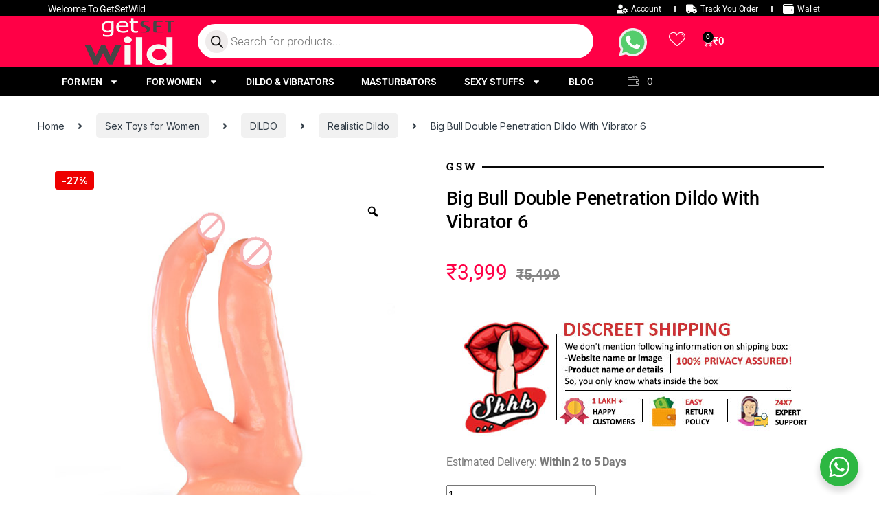

--- FILE ---
content_type: text/html; charset=UTF-8
request_url: https://getsetwild.com/p/big-bull-double-penetration-dildo-with-vibrator/
body_size: 57856
content:
<!DOCTYPE html>
<html lang="en-US">
<head>
<meta charset="UTF-8">
<meta name="viewport" content="width=device-width, initial-scale=1">
<link rel="profile" href="http://gmpg.org/xfn/11">
<link rel="pingback" href="https://getsetwild.com/xmlrpc.php">

				<script>document.documentElement.className = document.documentElement.className + ' yes-js js_active js'</script>
			<meta name='robots' content='index, follow, max-image-preview:large, max-snippet:-1, max-video-preview:-1' />
	<style>img:is([sizes="auto" i], [sizes^="auto," i]) { contain-intrinsic-size: 3000px 1500px }</style>
	
	<!-- This site is optimized with the Yoast SEO Premium plugin v22.8 (Yoast SEO v25.3) - https://yoast.com/wordpress/plugins/seo/ -->
	<title>Big Bull Double Penetration Dildo With Vibrator 6 - GetSetWild</title>
	<meta name="description" content="Experience unparalleled pleasure with Big Bull&#039;s Double Penetration Dildo, a powerful vibrator designed for intense dual stimulation. Available at GetSetwild.com." />
	<link rel="canonical" href="https://getsetwild.com/p/big-bull-double-penetration-dildo-with-vibrator/" />
	<meta property="og:locale" content="en_US" />
	<meta property="og:type" content="article" />
	<meta property="og:title" content="Buy Big Bull Double Penetration Dildo With Vibrator 6 online in India" />
	<meta property="og:description" content="Buy Big Bull Double Penetration Dildo With Vibrator 6 online in India from GetSetWild.com at the best price with discreet packaging and delivery at your doorstep." />
	<meta property="og:url" content="https://getsetwild.com/p/big-bull-double-penetration-dildo-with-vibrator/" />
	<meta property="og:site_name" content="getsetwild" />
	<meta property="article:publisher" content="https://www.facebook.com/getsetwildindia" />
	<meta property="article:modified_time" content="2025-11-17T19:09:25+00:00" />
	<meta property="og:image" content="https://getsetwild.com/wp-content/uploads/2024/06/Big-Bull-Double-Penetration-Dildo-With-Vibrator-6.png" />
	<meta property="og:image:width" content="500" />
	<meta property="og:image:height" content="500" />
	<meta property="og:image:type" content="image/png" />
	<meta name="twitter:card" content="summary_large_image" />
	<meta name="twitter:site" content="@GetsetW" />
	<meta name="twitter:label1" content="Est. reading time" />
	<meta name="twitter:data1" content="4 minutes" />
	<script type="application/ld+json" class="yoast-schema-graph">{"@context":"https://schema.org","@graph":[{"@type":"WebPage","@id":"https://getsetwild.com/p/big-bull-double-penetration-dildo-with-vibrator/","url":"https://getsetwild.com/p/big-bull-double-penetration-dildo-with-vibrator/","name":"Big Bull Double Penetration Dildo With Vibrator 6 - GetSetWild","isPartOf":{"@id":"https://getsetwild.com/#website"},"primaryImageOfPage":{"@id":"https://getsetwild.com/p/big-bull-double-penetration-dildo-with-vibrator/#primaryimage"},"image":{"@id":"https://getsetwild.com/p/big-bull-double-penetration-dildo-with-vibrator/#primaryimage"},"thumbnailUrl":"https://getsetwild.com/wp-content/uploads/2024/06/Big-Bull-Double-Penetration-Dildo-With-Vibrator-6.png","datePublished":"2024-06-22T18:23:53+00:00","dateModified":"2025-11-17T19:09:25+00:00","description":"Experience unparalleled pleasure with Big Bull's Double Penetration Dildo, a powerful vibrator designed for intense dual stimulation. Available at GetSetwild.com.","breadcrumb":{"@id":"https://getsetwild.com/p/big-bull-double-penetration-dildo-with-vibrator/#breadcrumb"},"inLanguage":"en-US","potentialAction":[{"@type":"ReadAction","target":["https://getsetwild.com/p/big-bull-double-penetration-dildo-with-vibrator/"]}]},{"@type":"ImageObject","inLanguage":"en-US","@id":"https://getsetwild.com/p/big-bull-double-penetration-dildo-with-vibrator/#primaryimage","url":"https://getsetwild.com/wp-content/uploads/2024/06/Big-Bull-Double-Penetration-Dildo-With-Vibrator-6.png","contentUrl":"https://getsetwild.com/wp-content/uploads/2024/06/Big-Bull-Double-Penetration-Dildo-With-Vibrator-6.png","width":500,"height":500},{"@type":"BreadcrumbList","@id":"https://getsetwild.com/p/big-bull-double-penetration-dildo-with-vibrator/#breadcrumb","itemListElement":[{"@type":"ListItem","position":1,"name":"Home","item":"https://getsetwild.com/"},{"@type":"ListItem","position":2,"name":"Shop","item":"https://getsetwild.com/shop-2/"},{"@type":"ListItem","position":3,"name":"Big Bull Double Penetration Dildo With Vibrator 6"}]},{"@type":"WebSite","@id":"https://getsetwild.com/#website","url":"https://getsetwild.com/","name":"getsetwild","description":"","publisher":{"@id":"https://getsetwild.com/#organization"},"potentialAction":[{"@type":"SearchAction","target":{"@type":"EntryPoint","urlTemplate":"https://getsetwild.com/?s={search_term_string}"},"query-input":{"@type":"PropertyValueSpecification","valueRequired":true,"valueName":"search_term_string"}}],"inLanguage":"en-US"},{"@type":"Organization","@id":"https://getsetwild.com/#organization","name":"GetSetWild","url":"https://getsetwild.com/","logo":{"@type":"ImageObject","inLanguage":"en-US","@id":"https://getsetwild.com/#/schema/logo/image/","url":"","contentUrl":"","caption":"GetSetWild"},"image":{"@id":"https://getsetwild.com/#/schema/logo/image/"},"sameAs":["https://www.facebook.com/getsetwildindia","https://x.com/GetsetW"],"description":"GetSetWild is indeed one of the most remarkable e-commerce portals around the world to fetch some of the best and premium quality sex solutions in the form of adult products and sex toys in India.","email":"support@getsetwild.com","telephone":"8122309316","legalName":"GetSetWild.com"}]}</script>
	<!-- / Yoast SEO Premium plugin. -->


<link rel='dns-prefetch' href='//static.addtoany.com' />
<link rel='dns-prefetch' href='//www.googletagmanager.com' />
<link rel='dns-prefetch' href='//fonts.googleapis.com' />
<link rel="alternate" type="application/rss+xml" title="getsetwild &raquo; Feed" href="https://getsetwild.com/feed/" />
<link rel="alternate" type="application/rss+xml" title="getsetwild &raquo; Comments Feed" href="https://getsetwild.com/comments/feed/" />
<link rel="alternate" type="application/rss+xml" title="getsetwild &raquo; Big Bull Double Penetration Dildo With Vibrator 6 Comments Feed" href="https://getsetwild.com/p/big-bull-double-penetration-dildo-with-vibrator/feed/" />
<script type="text/javascript">
/* <![CDATA[ */
window._wpemojiSettings = {"baseUrl":"https:\/\/s.w.org\/images\/core\/emoji\/16.0.1\/72x72\/","ext":".png","svgUrl":"https:\/\/s.w.org\/images\/core\/emoji\/16.0.1\/svg\/","svgExt":".svg","source":{"concatemoji":"https:\/\/getsetwild.com\/wp-includes\/js\/wp-emoji-release.min.js?ver=6.8.3"}};
/*! This file is auto-generated */
!function(s,n){var o,i,e;function c(e){try{var t={supportTests:e,timestamp:(new Date).valueOf()};sessionStorage.setItem(o,JSON.stringify(t))}catch(e){}}function p(e,t,n){e.clearRect(0,0,e.canvas.width,e.canvas.height),e.fillText(t,0,0);var t=new Uint32Array(e.getImageData(0,0,e.canvas.width,e.canvas.height).data),a=(e.clearRect(0,0,e.canvas.width,e.canvas.height),e.fillText(n,0,0),new Uint32Array(e.getImageData(0,0,e.canvas.width,e.canvas.height).data));return t.every(function(e,t){return e===a[t]})}function u(e,t){e.clearRect(0,0,e.canvas.width,e.canvas.height),e.fillText(t,0,0);for(var n=e.getImageData(16,16,1,1),a=0;a<n.data.length;a++)if(0!==n.data[a])return!1;return!0}function f(e,t,n,a){switch(t){case"flag":return n(e,"\ud83c\udff3\ufe0f\u200d\u26a7\ufe0f","\ud83c\udff3\ufe0f\u200b\u26a7\ufe0f")?!1:!n(e,"\ud83c\udde8\ud83c\uddf6","\ud83c\udde8\u200b\ud83c\uddf6")&&!n(e,"\ud83c\udff4\udb40\udc67\udb40\udc62\udb40\udc65\udb40\udc6e\udb40\udc67\udb40\udc7f","\ud83c\udff4\u200b\udb40\udc67\u200b\udb40\udc62\u200b\udb40\udc65\u200b\udb40\udc6e\u200b\udb40\udc67\u200b\udb40\udc7f");case"emoji":return!a(e,"\ud83e\udedf")}return!1}function g(e,t,n,a){var r="undefined"!=typeof WorkerGlobalScope&&self instanceof WorkerGlobalScope?new OffscreenCanvas(300,150):s.createElement("canvas"),o=r.getContext("2d",{willReadFrequently:!0}),i=(o.textBaseline="top",o.font="600 32px Arial",{});return e.forEach(function(e){i[e]=t(o,e,n,a)}),i}function t(e){var t=s.createElement("script");t.src=e,t.defer=!0,s.head.appendChild(t)}"undefined"!=typeof Promise&&(o="wpEmojiSettingsSupports",i=["flag","emoji"],n.supports={everything:!0,everythingExceptFlag:!0},e=new Promise(function(e){s.addEventListener("DOMContentLoaded",e,{once:!0})}),new Promise(function(t){var n=function(){try{var e=JSON.parse(sessionStorage.getItem(o));if("object"==typeof e&&"number"==typeof e.timestamp&&(new Date).valueOf()<e.timestamp+604800&&"object"==typeof e.supportTests)return e.supportTests}catch(e){}return null}();if(!n){if("undefined"!=typeof Worker&&"undefined"!=typeof OffscreenCanvas&&"undefined"!=typeof URL&&URL.createObjectURL&&"undefined"!=typeof Blob)try{var e="postMessage("+g.toString()+"("+[JSON.stringify(i),f.toString(),p.toString(),u.toString()].join(",")+"));",a=new Blob([e],{type:"text/javascript"}),r=new Worker(URL.createObjectURL(a),{name:"wpTestEmojiSupports"});return void(r.onmessage=function(e){c(n=e.data),r.terminate(),t(n)})}catch(e){}c(n=g(i,f,p,u))}t(n)}).then(function(e){for(var t in e)n.supports[t]=e[t],n.supports.everything=n.supports.everything&&n.supports[t],"flag"!==t&&(n.supports.everythingExceptFlag=n.supports.everythingExceptFlag&&n.supports[t]);n.supports.everythingExceptFlag=n.supports.everythingExceptFlag&&!n.supports.flag,n.DOMReady=!1,n.readyCallback=function(){n.DOMReady=!0}}).then(function(){return e}).then(function(){var e;n.supports.everything||(n.readyCallback(),(e=n.source||{}).concatemoji?t(e.concatemoji):e.wpemoji&&e.twemoji&&(t(e.twemoji),t(e.wpemoji)))}))}((window,document),window._wpemojiSettings);
/* ]]> */
</script>
<link rel='stylesheet' id='font-awesome-css' href='https://getsetwild.com/wp-content/plugins/pagination-styler-for-woocommerce/berocket/assets/css/font-awesome.min.css?ver=6.8.3' type='text/css' media='all' />
<style id='font-awesome-inline-css' type='text/css'>
[data-font="FontAwesome"]:before {font-family: 'FontAwesome' !important;content: attr(data-icon) !important;speak: none !important;font-weight: normal !important;font-variant: normal !important;text-transform: none !important;line-height: 1 !important;font-style: normal !important;-webkit-font-smoothing: antialiased !important;-moz-osx-font-smoothing: grayscale !important;}
</style>
<link rel='stylesheet' id='berocket_pagination_style-css' href='https://getsetwild.com/wp-content/plugins/pagination-styler-for-woocommerce/css/pagination.css?ver=3.6.1' type='text/css' media='all' />
<link rel='stylesheet' id='partial-payment-blocks-integration-css' href='https://getsetwild.com/wp-content/plugins/woo-wallet/build/partial-payment/style-index.css?ver=1.5.10' type='text/css' media='all' />
<link rel='stylesheet' id='premium-addons-css' href='https://getsetwild.com/wp-content/plugins/premium-addons-for-elementor/assets/frontend/min-css/premium-addons.min.css?ver=4.11.6' type='text/css' media='all' />
<style id='wp-emoji-styles-inline-css' type='text/css'>

	img.wp-smiley, img.emoji {
		display: inline !important;
		border: none !important;
		box-shadow: none !important;
		height: 1em !important;
		width: 1em !important;
		margin: 0 0.07em !important;
		vertical-align: -0.1em !important;
		background: none !important;
		padding: 0 !important;
	}
</style>
<link rel='stylesheet' id='wp-block-library-css' href='https://getsetwild.com/wp-includes/css/dist/block-library/style.min.css?ver=6.8.3' type='text/css' media='all' />
<style id='classic-theme-styles-inline-css' type='text/css'>
/*! This file is auto-generated */
.wp-block-button__link{color:#fff;background-color:#32373c;border-radius:9999px;box-shadow:none;text-decoration:none;padding:calc(.667em + 2px) calc(1.333em + 2px);font-size:1.125em}.wp-block-file__button{background:#32373c;color:#fff;text-decoration:none}
</style>
<link rel='stylesheet' id='nta-css-popup-css' href='https://getsetwild.com/wp-content/plugins/wp-whatsapp/assets/dist/css/style.css?ver=6.8.3' type='text/css' media='all' />
<style id='global-styles-inline-css' type='text/css'>
:root{--wp--preset--aspect-ratio--square: 1;--wp--preset--aspect-ratio--4-3: 4/3;--wp--preset--aspect-ratio--3-4: 3/4;--wp--preset--aspect-ratio--3-2: 3/2;--wp--preset--aspect-ratio--2-3: 2/3;--wp--preset--aspect-ratio--16-9: 16/9;--wp--preset--aspect-ratio--9-16: 9/16;--wp--preset--color--black: #000000;--wp--preset--color--cyan-bluish-gray: #abb8c3;--wp--preset--color--white: #ffffff;--wp--preset--color--pale-pink: #f78da7;--wp--preset--color--vivid-red: #cf2e2e;--wp--preset--color--luminous-vivid-orange: #ff6900;--wp--preset--color--luminous-vivid-amber: #fcb900;--wp--preset--color--light-green-cyan: #7bdcb5;--wp--preset--color--vivid-green-cyan: #00d084;--wp--preset--color--pale-cyan-blue: #8ed1fc;--wp--preset--color--vivid-cyan-blue: #0693e3;--wp--preset--color--vivid-purple: #9b51e0;--wp--preset--gradient--vivid-cyan-blue-to-vivid-purple: linear-gradient(135deg,rgba(6,147,227,1) 0%,rgb(155,81,224) 100%);--wp--preset--gradient--light-green-cyan-to-vivid-green-cyan: linear-gradient(135deg,rgb(122,220,180) 0%,rgb(0,208,130) 100%);--wp--preset--gradient--luminous-vivid-amber-to-luminous-vivid-orange: linear-gradient(135deg,rgba(252,185,0,1) 0%,rgba(255,105,0,1) 100%);--wp--preset--gradient--luminous-vivid-orange-to-vivid-red: linear-gradient(135deg,rgba(255,105,0,1) 0%,rgb(207,46,46) 100%);--wp--preset--gradient--very-light-gray-to-cyan-bluish-gray: linear-gradient(135deg,rgb(238,238,238) 0%,rgb(169,184,195) 100%);--wp--preset--gradient--cool-to-warm-spectrum: linear-gradient(135deg,rgb(74,234,220) 0%,rgb(151,120,209) 20%,rgb(207,42,186) 40%,rgb(238,44,130) 60%,rgb(251,105,98) 80%,rgb(254,248,76) 100%);--wp--preset--gradient--blush-light-purple: linear-gradient(135deg,rgb(255,206,236) 0%,rgb(152,150,240) 100%);--wp--preset--gradient--blush-bordeaux: linear-gradient(135deg,rgb(254,205,165) 0%,rgb(254,45,45) 50%,rgb(107,0,62) 100%);--wp--preset--gradient--luminous-dusk: linear-gradient(135deg,rgb(255,203,112) 0%,rgb(199,81,192) 50%,rgb(65,88,208) 100%);--wp--preset--gradient--pale-ocean: linear-gradient(135deg,rgb(255,245,203) 0%,rgb(182,227,212) 50%,rgb(51,167,181) 100%);--wp--preset--gradient--electric-grass: linear-gradient(135deg,rgb(202,248,128) 0%,rgb(113,206,126) 100%);--wp--preset--gradient--midnight: linear-gradient(135deg,rgb(2,3,129) 0%,rgb(40,116,252) 100%);--wp--preset--font-size--small: 13px;--wp--preset--font-size--medium: 20px;--wp--preset--font-size--large: 36px;--wp--preset--font-size--x-large: 42px;--wp--preset--spacing--20: 0.44rem;--wp--preset--spacing--30: 0.67rem;--wp--preset--spacing--40: 1rem;--wp--preset--spacing--50: 1.5rem;--wp--preset--spacing--60: 2.25rem;--wp--preset--spacing--70: 3.38rem;--wp--preset--spacing--80: 5.06rem;--wp--preset--shadow--natural: 6px 6px 9px rgba(0, 0, 0, 0.2);--wp--preset--shadow--deep: 12px 12px 50px rgba(0, 0, 0, 0.4);--wp--preset--shadow--sharp: 6px 6px 0px rgba(0, 0, 0, 0.2);--wp--preset--shadow--outlined: 6px 6px 0px -3px rgba(255, 255, 255, 1), 6px 6px rgba(0, 0, 0, 1);--wp--preset--shadow--crisp: 6px 6px 0px rgba(0, 0, 0, 1);}:where(.is-layout-flex){gap: 0.5em;}:where(.is-layout-grid){gap: 0.5em;}body .is-layout-flex{display: flex;}.is-layout-flex{flex-wrap: wrap;align-items: center;}.is-layout-flex > :is(*, div){margin: 0;}body .is-layout-grid{display: grid;}.is-layout-grid > :is(*, div){margin: 0;}:where(.wp-block-columns.is-layout-flex){gap: 2em;}:where(.wp-block-columns.is-layout-grid){gap: 2em;}:where(.wp-block-post-template.is-layout-flex){gap: 1.25em;}:where(.wp-block-post-template.is-layout-grid){gap: 1.25em;}.has-black-color{color: var(--wp--preset--color--black) !important;}.has-cyan-bluish-gray-color{color: var(--wp--preset--color--cyan-bluish-gray) !important;}.has-white-color{color: var(--wp--preset--color--white) !important;}.has-pale-pink-color{color: var(--wp--preset--color--pale-pink) !important;}.has-vivid-red-color{color: var(--wp--preset--color--vivid-red) !important;}.has-luminous-vivid-orange-color{color: var(--wp--preset--color--luminous-vivid-orange) !important;}.has-luminous-vivid-amber-color{color: var(--wp--preset--color--luminous-vivid-amber) !important;}.has-light-green-cyan-color{color: var(--wp--preset--color--light-green-cyan) !important;}.has-vivid-green-cyan-color{color: var(--wp--preset--color--vivid-green-cyan) !important;}.has-pale-cyan-blue-color{color: var(--wp--preset--color--pale-cyan-blue) !important;}.has-vivid-cyan-blue-color{color: var(--wp--preset--color--vivid-cyan-blue) !important;}.has-vivid-purple-color{color: var(--wp--preset--color--vivid-purple) !important;}.has-black-background-color{background-color: var(--wp--preset--color--black) !important;}.has-cyan-bluish-gray-background-color{background-color: var(--wp--preset--color--cyan-bluish-gray) !important;}.has-white-background-color{background-color: var(--wp--preset--color--white) !important;}.has-pale-pink-background-color{background-color: var(--wp--preset--color--pale-pink) !important;}.has-vivid-red-background-color{background-color: var(--wp--preset--color--vivid-red) !important;}.has-luminous-vivid-orange-background-color{background-color: var(--wp--preset--color--luminous-vivid-orange) !important;}.has-luminous-vivid-amber-background-color{background-color: var(--wp--preset--color--luminous-vivid-amber) !important;}.has-light-green-cyan-background-color{background-color: var(--wp--preset--color--light-green-cyan) !important;}.has-vivid-green-cyan-background-color{background-color: var(--wp--preset--color--vivid-green-cyan) !important;}.has-pale-cyan-blue-background-color{background-color: var(--wp--preset--color--pale-cyan-blue) !important;}.has-vivid-cyan-blue-background-color{background-color: var(--wp--preset--color--vivid-cyan-blue) !important;}.has-vivid-purple-background-color{background-color: var(--wp--preset--color--vivid-purple) !important;}.has-black-border-color{border-color: var(--wp--preset--color--black) !important;}.has-cyan-bluish-gray-border-color{border-color: var(--wp--preset--color--cyan-bluish-gray) !important;}.has-white-border-color{border-color: var(--wp--preset--color--white) !important;}.has-pale-pink-border-color{border-color: var(--wp--preset--color--pale-pink) !important;}.has-vivid-red-border-color{border-color: var(--wp--preset--color--vivid-red) !important;}.has-luminous-vivid-orange-border-color{border-color: var(--wp--preset--color--luminous-vivid-orange) !important;}.has-luminous-vivid-amber-border-color{border-color: var(--wp--preset--color--luminous-vivid-amber) !important;}.has-light-green-cyan-border-color{border-color: var(--wp--preset--color--light-green-cyan) !important;}.has-vivid-green-cyan-border-color{border-color: var(--wp--preset--color--vivid-green-cyan) !important;}.has-pale-cyan-blue-border-color{border-color: var(--wp--preset--color--pale-cyan-blue) !important;}.has-vivid-cyan-blue-border-color{border-color: var(--wp--preset--color--vivid-cyan-blue) !important;}.has-vivid-purple-border-color{border-color: var(--wp--preset--color--vivid-purple) !important;}.has-vivid-cyan-blue-to-vivid-purple-gradient-background{background: var(--wp--preset--gradient--vivid-cyan-blue-to-vivid-purple) !important;}.has-light-green-cyan-to-vivid-green-cyan-gradient-background{background: var(--wp--preset--gradient--light-green-cyan-to-vivid-green-cyan) !important;}.has-luminous-vivid-amber-to-luminous-vivid-orange-gradient-background{background: var(--wp--preset--gradient--luminous-vivid-amber-to-luminous-vivid-orange) !important;}.has-luminous-vivid-orange-to-vivid-red-gradient-background{background: var(--wp--preset--gradient--luminous-vivid-orange-to-vivid-red) !important;}.has-very-light-gray-to-cyan-bluish-gray-gradient-background{background: var(--wp--preset--gradient--very-light-gray-to-cyan-bluish-gray) !important;}.has-cool-to-warm-spectrum-gradient-background{background: var(--wp--preset--gradient--cool-to-warm-spectrum) !important;}.has-blush-light-purple-gradient-background{background: var(--wp--preset--gradient--blush-light-purple) !important;}.has-blush-bordeaux-gradient-background{background: var(--wp--preset--gradient--blush-bordeaux) !important;}.has-luminous-dusk-gradient-background{background: var(--wp--preset--gradient--luminous-dusk) !important;}.has-pale-ocean-gradient-background{background: var(--wp--preset--gradient--pale-ocean) !important;}.has-electric-grass-gradient-background{background: var(--wp--preset--gradient--electric-grass) !important;}.has-midnight-gradient-background{background: var(--wp--preset--gradient--midnight) !important;}.has-small-font-size{font-size: var(--wp--preset--font-size--small) !important;}.has-medium-font-size{font-size: var(--wp--preset--font-size--medium) !important;}.has-large-font-size{font-size: var(--wp--preset--font-size--large) !important;}.has-x-large-font-size{font-size: var(--wp--preset--font-size--x-large) !important;}
:where(.wp-block-post-template.is-layout-flex){gap: 1.25em;}:where(.wp-block-post-template.is-layout-grid){gap: 1.25em;}
:where(.wp-block-columns.is-layout-flex){gap: 2em;}:where(.wp-block-columns.is-layout-grid){gap: 2em;}
:root :where(.wp-block-pullquote){font-size: 1.5em;line-height: 1.6;}
</style>
<link rel='stylesheet' id='custom-blog-css' href='https://getsetwild.com/wp-content/plugins/custom-blog/public/css/custom-blog-public.css?ver=1.0.0' type='text/css' media='all' />
<link rel='stylesheet' id='mas-wc-brands-style-css' href='https://getsetwild.com/wp-content/plugins/mas-woocommerce-brands/assets/css/style.css?ver=1.1.0' type='text/css' media='all' />
<link rel='stylesheet' id='menu-image-css' href='https://getsetwild.com/wp-content/plugins/menu-image/includes/css/menu-image.css?ver=3.12' type='text/css' media='all' />
<link rel='stylesheet' id='dashicons-css' href='https://getsetwild.com/wp-includes/css/dashicons.min.css?ver=6.8.3' type='text/css' media='all' />
<style id='dashicons-inline-css' type='text/css'>
[data-font="Dashicons"]:before {font-family: 'Dashicons' !important;content: attr(data-icon) !important;speak: none !important;font-weight: normal !important;font-variant: normal !important;text-transform: none !important;line-height: 1 !important;font-style: normal !important;-webkit-font-smoothing: antialiased !important;-moz-osx-font-smoothing: grayscale !important;}
</style>
<link rel='stylesheet' id='wpsm_ac-font-awesome-front-css' href='https://getsetwild.com/wp-content/plugins/responsive-accordion-and-collapse/css/font-awesome/css/font-awesome.min.css?ver=6.8.3' type='text/css' media='all' />
<link rel='stylesheet' id='wpsm_ac_bootstrap-front-css' href='https://getsetwild.com/wp-content/plugins/responsive-accordion-and-collapse/css/bootstrap-front.css?ver=6.8.3' type='text/css' media='all' />
<link rel='stylesheet' id='rs-plugin-settings-css' href='https://getsetwild.com/wp-content/plugins/revslider/public/assets/css/rs6.css?ver=6.3.9' type='text/css' media='all' />
<style id='rs-plugin-settings-inline-css' type='text/css'>
#rs-demo-id {}
</style>
<link rel='stylesheet' id='photoswipe-css' href='https://getsetwild.com/wp-content/plugins/woocommerce/assets/css/photoswipe/photoswipe.min.css?ver=9.8.3' type='text/css' media='all' />
<link rel='stylesheet' id='photoswipe-default-skin-css' href='https://getsetwild.com/wp-content/plugins/woocommerce/assets/css/photoswipe/default-skin/default-skin.min.css?ver=9.8.3' type='text/css' media='all' />
<style id='woocommerce-inline-inline-css' type='text/css'>
.woocommerce form .form-row .required { visibility: visible; }
</style>
<link rel='stylesheet' id='wt-woocommerce-related-products-css' href='https://getsetwild.com/wp-content/plugins/wt-woocommerce-related-products/public/css/custom-related-products-public.css?ver=1.7.0' type='text/css' media='all' />
<link rel='stylesheet' id='carousel-css-css' href='https://getsetwild.com/wp-content/plugins/wt-woocommerce-related-products/public/css/owl.carousel.min.css?ver=1.7.0' type='text/css' media='all' />
<link rel='stylesheet' id='carousel-theme-css-css' href='https://getsetwild.com/wp-content/plugins/wt-woocommerce-related-products/public/css/owl.theme.default.min.css?ver=1.7.0' type='text/css' media='all' />
<link rel='stylesheet' id='woo-variation-gallery-slider-css' href='https://getsetwild.com/wp-content/plugins/woo-variation-gallery/assets/css/slick.min.css?ver=1.8.1' type='text/css' media='all' />
<link rel='stylesheet' id='woo-variation-gallery-css' href='https://getsetwild.com/wp-content/plugins/woo-variation-gallery/assets/css/frontend.min.css?ver=1742984572' type='text/css' media='all' />
<style id='woo-variation-gallery-inline-css' type='text/css'>
:root {--wvg-thumbnail-item: 4;--wvg-thumbnail-item-gap: 6px;--wvg-single-image-size: 600px;--wvg-gallery-width: 90%;--wvg-gallery-margin: 30px;}/* Default Width */.woo-variation-product-gallery {max-width: 90% !important;width: 100%;}/* Medium Devices, Desktops *//* Small Devices, Tablets */@media only screen and (max-width: 768px) {.woo-variation-product-gallery {width: 720px;max-width: 100% !important;}}/* Extra Small Devices, Phones */@media only screen and (max-width: 480px) {.woo-variation-product-gallery {width: 320px;max-width: 100% !important;}}
</style>
<link rel='stylesheet' id='jquery-colorbox-css' href='https://getsetwild.com/wp-content/plugins/yith-woocommerce-compare/assets/css/colorbox.css?ver=1.4.21' type='text/css' media='all' />
<link rel='stylesheet' id='brands-styles-css' href='https://getsetwild.com/wp-content/plugins/woocommerce/assets/css/brands.css?ver=9.8.3' type='text/css' media='all' />
<link rel='stylesheet' id='dgwt-wcas-style-css' href='https://getsetwild.com/wp-content/plugins/ajax-search-for-woocommerce/assets/css/style.min.css?ver=1.30.0' type='text/css' media='all' />
<link rel='stylesheet' id='electro-fonts-css' href='https://fonts.googleapis.com/css2?family=Inter:wght@300;400;600;700&#038;display=swap' type='text/css' media='all' />
<link rel='stylesheet' id='font-electro-css' href='https://getsetwild.com/wp-content/themes/electro/assets/css/font-electro.css?ver=3.4.2' type='text/css' media='all' />
<link rel='stylesheet' id='fontawesome-css' href='https://getsetwild.com/wp-content/themes/electro/assets/vendor/fontawesome/css/all.min.css?ver=3.4.2' type='text/css' media='all' />
<link rel='stylesheet' id='animate-css-css' href='https://getsetwild.com/wp-content/themes/electro/assets/vendor/animate.css/animate.min.css?ver=3.4.2' type='text/css' media='all' />
<link rel='stylesheet' id='electro-style-css' href='https://getsetwild.com/wp-content/themes/electro/style.min.css?ver=3.4.2' type='text/css' media='all' />
<link rel='stylesheet' id='electro-elementor-style-css' href='https://getsetwild.com/wp-content/themes/electro/elementor.css?ver=3.4.2' type='text/css' media='all' />
<link rel='stylesheet' id='elementor-frontend-css' href='https://getsetwild.com/wp-content/plugins/elementor/assets/css/frontend.min.css?ver=3.28.4' type='text/css' media='all' />
<link rel='stylesheet' id='elementor-post-15-css' href='https://getsetwild.com/wp-content/uploads/elementor/css/post-15.css?ver=1746051499' type='text/css' media='all' />
<link rel='stylesheet' id='elementor-pro-css' href='https://getsetwild.com/wp-content/plugins/elementor-pro/assets/css/frontend.min.css?ver=3.21.0' type='text/css' media='all' />
<link rel='stylesheet' id='elementor-post-73024-css' href='https://getsetwild.com/wp-content/uploads/elementor/css/post-73024.css?ver=1753513593' type='text/css' media='all' />
<link rel='stylesheet' id='elementor-post-73272-css' href='https://getsetwild.com/wp-content/uploads/elementor/css/post-73272.css?ver=1750822340' type='text/css' media='all' />
<link rel='stylesheet' id='elementor-post-74147-css' href='https://getsetwild.com/wp-content/uploads/elementor/css/post-74147.css?ver=1746051499' type='text/css' media='all' />
<link rel='stylesheet' id='tablepress-default-css' href='https://getsetwild.com/wp-content/plugins/tablepress/css/build/default.css?ver=3.1.2' type='text/css' media='all' />
<link rel='stylesheet' id='addtoany-css' href='https://getsetwild.com/wp-content/plugins/add-to-any/addtoany.min.css?ver=1.16' type='text/css' media='all' />
<link rel='stylesheet' id='woo-wallet-style-css' href='https://getsetwild.com/wp-content/plugins/woo-wallet/assets/css/frontend.css?ver=1.5.10' type='text/css' media='all' />
<link rel='stylesheet' id='ekit-widget-styles-css' href='https://getsetwild.com/wp-content/plugins/elementskit-lite/widgets/init/assets/css/widget-styles.css?ver=3.5.0' type='text/css' media='all' />
<link rel='stylesheet' id='ekit-widget-styles-pro-css' href='https://getsetwild.com/wp-content/plugins/elementskit/widgets/init/assets/css/widget-styles-pro.css?ver=3.3.0' type='text/css' media='all' />
<link rel='stylesheet' id='ekit-responsive-css' href='https://getsetwild.com/wp-content/plugins/elementskit-lite/widgets/init/assets/css/responsive.css?ver=3.5.0' type='text/css' media='all' />
<link rel='stylesheet' id='wpr-text-animations-css-css' href='https://getsetwild.com/wp-content/plugins/royal-elementor-addons/assets/css/lib/animations/text-animations.min.css?ver=1.7.1017' type='text/css' media='all' />
<link rel='stylesheet' id='wpr-addons-css-css' href='https://getsetwild.com/wp-content/plugins/royal-elementor-addons/assets/css/frontend.min.css?ver=1.7.1017' type='text/css' media='all' />
<link rel='stylesheet' id='font-awesome-5-all-css' href='https://getsetwild.com/wp-content/plugins/elementor/assets/lib/font-awesome/css/all.min.css?ver=4.11.6' type='text/css' media='all' />
<link rel='stylesheet' id='ald-styles-css' href='https://getsetwild.com/wp-content/plugins/ajax-load-more-anything/assets/styles.min.css?ver=3.3.8' type='text/css' media='all' />
<link rel='stylesheet' id='elementor-gf-local-roboto-css' href='https://getsetwild.com/wp-content/uploads/elementor/google-fonts/css/roboto.css?ver=1744828631' type='text/css' media='all' />
<link rel='stylesheet' id='elementor-gf-local-robotoslab-css' href='https://getsetwild.com/wp-content/uploads/elementor/google-fonts/css/robotoslab.css?ver=1744828632' type='text/css' media='all' />
<link rel='stylesheet' id='elementor-icons-ekiticons-css' href='https://getsetwild.com/wp-content/plugins/elementskit-lite/modules/elementskit-icon-pack/assets/css/ekiticons.css?ver=3.5.0' type='text/css' media='all' />
<script type="text/template" id="tmpl-variation-template">
	<div class="woocommerce-variation-description">{{{ data.variation.variation_description }}}</div>
	<div class="woocommerce-variation-price">{{{ data.variation.price_html }}}</div>
	<div class="woocommerce-variation-availability">{{{ data.variation.availability_html }}}</div>
</script>
<script type="text/template" id="tmpl-unavailable-variation-template">
	<p role="alert">Sorry, this product is unavailable. Please choose a different combination.</p>
</script>
<script type="text/javascript" data-cfasync="false" src="https://getsetwild.com/wp-includes/js/jquery/jquery.min.js?ver=3.7.1" id="jquery-core-js"></script>
<script type="text/javascript" data-cfasync="false" src="https://getsetwild.com/wp-includes/js/jquery/jquery-migrate.min.js?ver=3.4.1" id="jquery-migrate-js"></script>
<script type="text/javascript" src="https://getsetwild.com/wp-content/plugins/pagination-styler-for-woocommerce/js/pagination_styler.js?ver=3.6.1" id="berocket_pagination_script-js"></script>
<script type="text/javascript" id="addtoany-core-js-before">
/* <![CDATA[ */
window.a2a_config=window.a2a_config||{};a2a_config.callbacks=[];a2a_config.overlays=[];a2a_config.templates={};
/* ]]> */
</script>
<script type="text/javascript" defer src="https://static.addtoany.com/menu/page.js" id="addtoany-core-js"></script>
<script type="text/javascript" defer src="https://getsetwild.com/wp-content/plugins/add-to-any/addtoany.min.js?ver=1.1" id="addtoany-jquery-js"></script>
<script type="text/javascript" src="https://getsetwild.com/wp-content/plugins/custom-blog/public/js/custom-blog-public.js?ver=1.0.0" id="custom-blog-js"></script>
<script type="text/javascript" src="https://getsetwild.com/wp-content/plugins/revslider/public/assets/js/rbtools.min.js?ver=6.3.9" id="tp-tools-js"></script>
<script type="text/javascript" src="https://getsetwild.com/wp-content/plugins/revslider/public/assets/js/rs6.min.js?ver=6.3.9" id="revmin-js"></script>
<script type="text/javascript" src="https://getsetwild.com/wp-content/plugins/woocommerce/assets/js/jquery-blockui/jquery.blockUI.min.js?ver=2.7.0-wc.9.8.3" id="jquery-blockui-js" data-wp-strategy="defer"></script>
<script type="text/javascript" id="wc-add-to-cart-js-extra">
/* <![CDATA[ */
var wc_add_to_cart_params = {"ajax_url":"\/wp-admin\/admin-ajax.php","wc_ajax_url":"\/?wc-ajax=%%endpoint%%","i18n_view_cart":"View cart","cart_url":"https:\/\/getsetwild.com\/cart-2\/","is_cart":"","cart_redirect_after_add":"no"};
/* ]]> */
</script>
<script type="text/javascript" src="https://getsetwild.com/wp-content/plugins/woocommerce/assets/js/frontend/add-to-cart.min.js?ver=9.8.3" id="wc-add-to-cart-js" defer="defer" data-wp-strategy="defer"></script>
<script type="text/javascript" src="https://getsetwild.com/wp-content/plugins/woocommerce/assets/js/zoom/jquery.zoom.min.js?ver=1.7.21-wc.9.8.3" id="zoom-js" defer="defer" data-wp-strategy="defer"></script>
<script type="text/javascript" src="https://getsetwild.com/wp-content/plugins/woocommerce/assets/js/flexslider/jquery.flexslider.min.js?ver=2.7.2-wc.9.8.3" id="flexslider-js" defer="defer" data-wp-strategy="defer"></script>
<script type="text/javascript" src="https://getsetwild.com/wp-content/plugins/woocommerce/assets/js/photoswipe/photoswipe.min.js?ver=4.1.1-wc.9.8.3" id="photoswipe-js" defer="defer" data-wp-strategy="defer"></script>
<script type="text/javascript" src="https://getsetwild.com/wp-content/plugins/woocommerce/assets/js/photoswipe/photoswipe-ui-default.min.js?ver=4.1.1-wc.9.8.3" id="photoswipe-ui-default-js" defer="defer" data-wp-strategy="defer"></script>
<script type="text/javascript" id="wc-single-product-js-extra">
/* <![CDATA[ */
var wc_single_product_params = {"i18n_required_rating_text":"Please select a rating","i18n_rating_options":["1 of 5 stars","2 of 5 stars","3 of 5 stars","4 of 5 stars","5 of 5 stars"],"i18n_product_gallery_trigger_text":"View full-screen image gallery","review_rating_required":"yes","flexslider":{"rtl":false,"animation":"slide","smoothHeight":true,"directionNav":true,"controlNav":true,"slideshow":false,"animationSpeed":500,"animationLoop":false,"allowOneSlide":false},"zoom_enabled":"1","zoom_options":[],"photoswipe_enabled":"1","photoswipe_options":{"shareEl":false,"closeOnScroll":false,"history":false,"hideAnimationDuration":0,"showAnimationDuration":0},"flexslider_enabled":"1"};
/* ]]> */
</script>
<script type="text/javascript" src="https://getsetwild.com/wp-content/plugins/woocommerce/assets/js/frontend/single-product.min.js?ver=9.8.3" id="wc-single-product-js" defer="defer" data-wp-strategy="defer"></script>
<script type="text/javascript" src="https://getsetwild.com/wp-content/plugins/woocommerce/assets/js/js-cookie/js.cookie.min.js?ver=2.1.4-wc.9.8.3" id="js-cookie-js" data-wp-strategy="defer"></script>
<script type="text/javascript" src="https://getsetwild.com/wp-content/plugins/wt-woocommerce-related-products/public/js/custom-related-products-public.js?ver=1.7.0" id="wt-woocommerce-related-products-js"></script>
<script type="text/javascript" src="https://getsetwild.com/wp-content/plugins/wt-woocommerce-related-products/public/js/wt_owl_carousel.js?ver=1.7.0" id="wt-owl-js-js"></script>
<script type="text/javascript" src="https://getsetwild.com/wp-includes/js/underscore.min.js?ver=1.13.7" id="underscore-js"></script>
<script type="text/javascript" id="wp-util-js-extra">
/* <![CDATA[ */
var _wpUtilSettings = {"ajax":{"url":"\/wp-admin\/admin-ajax.php"}};
/* ]]> */
</script>
<script type="text/javascript" src="https://getsetwild.com/wp-includes/js/wp-util.min.js?ver=6.8.3" id="wp-util-js"></script>
<script type="text/javascript" id="wc-cart-fragments-js-extra">
/* <![CDATA[ */
var wc_cart_fragments_params = {"ajax_url":"\/wp-admin\/admin-ajax.php","wc_ajax_url":"\/?wc-ajax=%%endpoint%%","cart_hash_key":"wc_cart_hash_53976d0dd31b92d781657dc5882b8289","fragment_name":"wc_fragments_53976d0dd31b92d781657dc5882b8289","request_timeout":"5000"};
/* ]]> */
</script>
<script type="text/javascript" src="https://getsetwild.com/wp-content/plugins/woocommerce/assets/js/frontend/cart-fragments.min.js?ver=9.8.3" id="wc-cart-fragments-js" defer="defer" data-wp-strategy="defer"></script>

<!-- Google tag (gtag.js) snippet added by Site Kit -->

<!-- Google Analytics snippet added by Site Kit -->
<script type="text/javascript" src="https://www.googletagmanager.com/gtag/js?id=GT-PBCSRTQ" id="google_gtagjs-js" async></script>
<script type="text/javascript" id="google_gtagjs-js-after">
/* <![CDATA[ */
window.dataLayer = window.dataLayer || [];function gtag(){dataLayer.push(arguments);}
gtag("set","linker",{"domains":["getsetwild.com"]});
gtag("js", new Date());
gtag("set", "developer_id.dZTNiMT", true);
gtag("config", "GT-PBCSRTQ");
 window._googlesitekit = window._googlesitekit || {}; window._googlesitekit.throttledEvents = []; window._googlesitekit.gtagEvent = (name, data) => { var key = JSON.stringify( { name, data } ); if ( !! window._googlesitekit.throttledEvents[ key ] ) { return; } window._googlesitekit.throttledEvents[ key ] = true; setTimeout( () => { delete window._googlesitekit.throttledEvents[ key ]; }, 5 ); gtag( "event", name, { ...data, event_source: "site-kit" } ); } 
/* ]]> */
</script>

<!-- End Google tag (gtag.js) snippet added by Site Kit -->
<link rel="https://api.w.org/" href="https://getsetwild.com/wp-json/" /><link rel="alternate" title="JSON" type="application/json" href="https://getsetwild.com/wp-json/wp/v2/product/72324" /><link rel="EditURI" type="application/rsd+xml" title="RSD" href="https://getsetwild.com/xmlrpc.php?rsd" />
<meta name="generator" content="WordPress 6.8.3" />
<meta name="generator" content="WooCommerce 9.8.3" />
<link rel='shortlink' href='https://getsetwild.com/?p=72324' />
<link rel="alternate" title="oEmbed (JSON)" type="application/json+oembed" href="https://getsetwild.com/wp-json/oembed/1.0/embed?url=https%3A%2F%2Fgetsetwild.com%2Fp%2Fbig-bull-double-penetration-dildo-with-vibrator%2F" />
<link rel="alternate" title="oEmbed (XML)" type="text/xml+oembed" href="https://getsetwild.com/wp-json/oembed/1.0/embed?url=https%3A%2F%2Fgetsetwild.com%2Fp%2Fbig-bull-double-penetration-dildo-with-vibrator%2F&#038;format=xml" />
<meta name="generator" content="Redux 4.5.7" />    <style>
        .custom-blog-display .row {
            display: flex;
            flex-wrap: wrap;
        }

        .custom-blog-display .post-column {
            display: flex;
            flex-direction: column;
            width: 25%;
            box-sizing: border-box;
            padding: 15px;
        }

        .post-item {
            display: flex;
            flex-direction: column;
            flex: 1;
            border: 1px solid #ddd;
            padding: 10px;
            margin-bottom: 20px;
            background-color: #fff;
        }

        .post-thumbnail {
            position: relative;
            width: 100%;
            height: 150px; /* Set a fixed height for consistency */
            overflow: hidden;
        }

        .featured-image {
            width: 100%;
            height: 100%;
            object-fit: cover; /* Ensure the image covers the area */
        }

        .dummy-image {
            display: flex;
            justify-content: center;
            align-items: center;
            width: 100%;
            height: 100%;
            background-color: #ddd;
            color: #fff;
            text-align: center;
        }

        .dummy-image span {
            font-size: 16px;
            font-weight: bold;
        }

        .post-title {
            font-size: 16px;
            font-weight: bold;
            margin-top: 10px;
            color: #000;
        }

        .post-title a {
            text-decoration: none;
            color: #000;
        }

        .post-title a:hover {
            color: #007bff;
        }

        .post-admin {
            display: flex;
            align-items: center;
            margin-bottom: 10px;
        }

        .post-admin img {
            border-radius: 50%;
            margin-right: 10px;
        }

        .post-author {
            font-weight: bold;
            font-size: 14px;
        }

        .post-description {
            margin-bottom: 10px;
            font-size: 14px;
            text-align: justify;
        }

        .view-more-container {
            text-align: center;
            margin-top: 20px;
        }

        #view-more-button {
            background-color: #007bff;
            color: #fff;
            border: none;
            padding: 10px 20px;
            cursor: pointer;
        }

        #view-more-button:hover {
            background-color: #0056b3;
        }

        .search-container {
            margin-bottom: 20px;
            position: relative;
        }

        #post-search {
            width: 100%;
            padding: 10px;
            border: 1px solid #ddd;
            border-radius: 4px;
        }

        .search-results {
            position: absolute;
            top: 100%;
            left: 0;
            width: 100%;
            background: #fff;
            border: 1px solid #ddd;
            max-height: 200px;
            overflow-y: auto;
            z-index: 1000;
            display: none; /* Hide by default */
        }

        .search-results .close-button {
            position: absolute;
            top: 10px;
            right: 10px;

			background-color: #fff;
            color: #000;
            border: none;
            padding: 5px;
            border-radius: 50%;
            cursor: pointer;
        }

        .search-result-item {
            padding: 10px;
            border-bottom: 1px solid #ddd;
            display: flex;
            align-items: center;
        }

        .search-result-item:hover {
            background: #f0f0f0;
        }

        .search-result-thumbnail {
            width: 50px;
            height: 50px;
            overflow: hidden;
            margin-right: 10px;
        }

        .search-result-thumbnail img {
            width: 100%;
            height: auto;
        }

        .search-result-title a {
            text-decoration: none;
			font-size: 16px;
            color: #333;
        }

        .search-result-title a:hover {
            color: #007bff;
        }
		@media (max-width: 767px) {
			.custom-blog-display .post-column {
				width: 99%;
			}
			.search-result-title a {
				font-size: 13px;
				color:#000;
			}

		}
    </style>
    <meta name="generator" content="Site Kit by Google 1.151.0" /><script type="text/javascript">
    (function(c,l,a,r,i,t,y){
        c[a]=c[a]||function(){(c[a].q=c[a].q||[]).push(arguments)};
        t=l.createElement(r);t.async=1;t.src="https://www.clarity.ms/tag/"+i;
        y=l.getElementsByTagName(r)[0];y.parentNode.insertBefore(t,y);
    })(window, document, "clarity", "script", "qet4i3c0ut");
</script>		<script type="text/javascript">
				(function(c,l,a,r,i,t,y){
					c[a]=c[a]||function(){(c[a].q=c[a].q||[]).push(arguments)};t=l.createElement(r);t.async=1;
					t.src="https://www.clarity.ms/tag/"+i+"?ref=wordpress";y=l.getElementsByTagName(r)[0];y.parentNode.insertBefore(t,y);
				})(window, document, "clarity", "script", "qu83yzx1m5");
		</script>
		<style>.woocommerce-pagination.berocket_pagination {text-align: center!important;clear: both;}.woocommerce-pagination.berocket_pagination ul{background-color:#ff0066!important;border-color:#d3ced2!important;border-top-width:1px!important;border-bottom-width:1px!important;border-left-width:1px!important;border-right-width:0px!important;padding-top:0px!important;padding-bottom:0px!important;padding-left:0px!important;padding-right:0px!important;border-top-left-radius:0px!important;border-top-right-radius:0px!important;border-bottom-right-radius:0px!important;border-bottom-left-radius:0px!important;border-style:solid!important;}.woocommerce-pagination.berocket_pagination ul li{border-color:#d3ced2!important;border-top-width:0px!important;border-bottom-width:0px!important;border-left-width:0px!important;border-right-width:1px!important;border-top-left-radius:0px!important;border-top-right-radius:0px!important;border-bottom-right-radius:0px!important;border-bottom-left-radius:0px!important;margin-top:0px!important;margin-bottom:0px!important;margin-left:0px!important;margin-right:0px!important;float:left!important;border-style:solid!important;}.woocommerce-pagination.berocket_pagination ul li:hover{border-color:#d3ced2!important;}.woocommerce-pagination.berocket_pagination ul li > a, .woocommerce-pagination.berocket_pagination ul li > span{color:#000000!important;background-color:#ff0066!important;padding-top:10px!important;padding-bottom:10px!important;padding-left:10px!important;padding-right:10px!important;}.woocommerce-pagination.berocket_pagination ul li > a:hover, .woocommerce-pagination.berocket_pagination ul li > span.current{color:#8a7e88!important;background-color:#ffffff!important;}.woocommerce-pagination.berocket_pagination ul li.prev{border-top-width:px!important;border-bottom-width:px!important;border-left-width:px!important;border-right-width:px!important;border-top-left-radius:px!important;border-top-right-radius:px!important;border-bottom-right-radius:px!important;border-bottom-left-radius:px!important;margin-top:px!important;margin-bottom:px!important;margin-left:px!important;margin-right:px!important;border-style:solid!important;}.woocommerce-pagination.berocket_pagination ul li.prev:hover{}.woocommerce-pagination.berocket_pagination ul li.prev > a, .woocommerce-pagination.berocket_pagination ul li.prev > span{color:#ffffff!important;background-color:#ff005e!important;padding-top:px!important;padding-bottom:px!important;padding-left:px!important;padding-right:px!important;}.woocommerce-pagination.berocket_pagination ul li.prev > a:hover, .woocommerce-pagination.berocket_pagination ul li.prev > span.current{}.woocommerce-pagination.berocket_pagination ul li.next{border-top-width:px!important;border-bottom-width:px!important;border-left-width:px!important;border-right-width:px!important;border-top-left-radius:px!important;border-top-right-radius:px!important;border-bottom-right-radius:px!important;border-bottom-left-radius:px!important;margin-top:px!important;margin-bottom:px!important;margin-left:px!important;margin-right:px!important;border-style:solid!important;}.woocommerce-pagination.berocket_pagination ul li.next:hover{}.woocommerce-pagination.berocket_pagination ul li.next > a, .woocommerce-pagination.berocket_pagination ul li.next > span{color:#ffffff!important;background-color:#ff035b!important;padding-top:px!important;padding-bottom:px!important;padding-left:px!important;padding-right:px!important;}.woocommerce-pagination.berocket_pagination ul li.next > a:hover, .woocommerce-pagination.berocket_pagination ul li.next > span.current{}</style><link rel="icon" type="image/png" href="/wp-content/uploads/fbrfg/favicon-96x96.png" sizes="96x96" />
<link rel="icon" type="image/svg+xml" href="/wp-content/uploads/fbrfg/favicon.svg" />
<link rel="shortcut icon" href="/wp-content/uploads/fbrfg/favicon.ico" />
<link rel="apple-touch-icon" sizes="180x180" href="/wp-content/uploads/fbrfg/apple-touch-icon.png" />
<link rel="manifest" href="/wp-content/uploads/fbrfg/site.webmanifest" />		<style>
			.dgwt-wcas-ico-magnifier,.dgwt-wcas-ico-magnifier-handler{max-width:20px}.dgwt-wcas-search-wrapp{max-width:600px}.dgwt-wcas-style-pirx .dgwt-wcas-sf-wrapp{background-color:#ff0046}.dgwt-wcas-search-wrapp .dgwt-wcas-sf-wrapp input[type=search].dgwt-wcas-search-input,.dgwt-wcas-search-wrapp .dgwt-wcas-sf-wrapp input[type=search].dgwt-wcas-search-input:hover,.dgwt-wcas-search-wrapp .dgwt-wcas-sf-wrapp input[type=search].dgwt-wcas-search-input:focus{background-color:#fff;border-color:#ff0046}.dgwt-wcas-inner-preloader{background-image:url(http://GetSetWild)}.dgwt-wcas-inner-preloader *{display:none}.dgwt-wcas-search-icon{color:#fff}.dgwt-wcas-search-icon path{fill:#fff}		</style>
			<noscript><style>.woocommerce-product-gallery{ opacity: 1 !important; }</style></noscript>
	<meta name="generator" content="Elementor 3.28.4; features: e_font_icon_svg, additional_custom_breakpoints, e_local_google_fonts; settings: css_print_method-external, google_font-enabled, font_display-swap">
			<style>
				.e-con.e-parent:nth-of-type(n+4):not(.e-lazyloaded):not(.e-no-lazyload),
				.e-con.e-parent:nth-of-type(n+4):not(.e-lazyloaded):not(.e-no-lazyload) * {
					background-image: none !important;
				}
				@media screen and (max-height: 1024px) {
					.e-con.e-parent:nth-of-type(n+3):not(.e-lazyloaded):not(.e-no-lazyload),
					.e-con.e-parent:nth-of-type(n+3):not(.e-lazyloaded):not(.e-no-lazyload) * {
						background-image: none !important;
					}
				}
				@media screen and (max-height: 640px) {
					.e-con.e-parent:nth-of-type(n+2):not(.e-lazyloaded):not(.e-no-lazyload),
					.e-con.e-parent:nth-of-type(n+2):not(.e-lazyloaded):not(.e-no-lazyload) * {
						background-image: none !important;
					}
				}
			</style>
			<meta name="redi-version" content="1.2.7" /><meta name="generator" content="Powered by Slider Revolution 6.3.9 - responsive, Mobile-Friendly Slider Plugin for WordPress with comfortable drag and drop interface." />
<script type="text/javascript">function setREVStartSize(e){
			//window.requestAnimationFrame(function() {				 
				window.RSIW = window.RSIW===undefined ? window.innerWidth : window.RSIW;	
				window.RSIH = window.RSIH===undefined ? window.innerHeight : window.RSIH;	
				try {								
					var pw = document.getElementById(e.c).parentNode.offsetWidth,
						newh;
					pw = pw===0 || isNaN(pw) ? window.RSIW : pw;
					e.tabw = e.tabw===undefined ? 0 : parseInt(e.tabw);
					e.thumbw = e.thumbw===undefined ? 0 : parseInt(e.thumbw);
					e.tabh = e.tabh===undefined ? 0 : parseInt(e.tabh);
					e.thumbh = e.thumbh===undefined ? 0 : parseInt(e.thumbh);
					e.tabhide = e.tabhide===undefined ? 0 : parseInt(e.tabhide);
					e.thumbhide = e.thumbhide===undefined ? 0 : parseInt(e.thumbhide);
					e.mh = e.mh===undefined || e.mh=="" || e.mh==="auto" ? 0 : parseInt(e.mh,0);		
					if(e.layout==="fullscreen" || e.l==="fullscreen") 						
						newh = Math.max(e.mh,window.RSIH);					
					else{					
						e.gw = Array.isArray(e.gw) ? e.gw : [e.gw];
						for (var i in e.rl) if (e.gw[i]===undefined || e.gw[i]===0) e.gw[i] = e.gw[i-1];					
						e.gh = e.el===undefined || e.el==="" || (Array.isArray(e.el) && e.el.length==0)? e.gh : e.el;
						e.gh = Array.isArray(e.gh) ? e.gh : [e.gh];
						for (var i in e.rl) if (e.gh[i]===undefined || e.gh[i]===0) e.gh[i] = e.gh[i-1];
											
						var nl = new Array(e.rl.length),
							ix = 0,						
							sl;					
						e.tabw = e.tabhide>=pw ? 0 : e.tabw;
						e.thumbw = e.thumbhide>=pw ? 0 : e.thumbw;
						e.tabh = e.tabhide>=pw ? 0 : e.tabh;
						e.thumbh = e.thumbhide>=pw ? 0 : e.thumbh;					
						for (var i in e.rl) nl[i] = e.rl[i]<window.RSIW ? 0 : e.rl[i];
						sl = nl[0];									
						for (var i in nl) if (sl>nl[i] && nl[i]>0) { sl = nl[i]; ix=i;}															
						var m = pw>(e.gw[ix]+e.tabw+e.thumbw) ? 1 : (pw-(e.tabw+e.thumbw)) / (e.gw[ix]);					
						newh =  (e.gh[ix] * m) + (e.tabh + e.thumbh);
					}				
					if(window.rs_init_css===undefined) window.rs_init_css = document.head.appendChild(document.createElement("style"));					
					document.getElementById(e.c).height = newh+"px";
					window.rs_init_css.innerHTML += "#"+e.c+"_wrapper { height: "+newh+"px }";				
				} catch(e){
					console.log("Failure at Presize of Slider:" + e)
				}					   
			//});
		  };</script>
<style type="text/css">
        .footer-call-us .call-us-icon i,
        .header-support-info .support-icon i,
        .header-support-inner .support-icon,
        .widget_electro_products_filter .widget_layered_nav li > a:hover::before,
        .widget_electro_products_filter .widget_layered_nav li > a:focus::before,
        .widget_electro_products_filter .widget_product_categories li > a:hover::before,
        .widget_electro_products_filter .widget_product_categories li > a:focus::before,
        .widget_electro_products_filter .widget_layered_nav li.chosen > a::before,
        .widget_electro_products_filter .widget_product_categories li.current-cat > a::before,
        .features-list .media-left i,
        .secondary-nav>.dropdown.open >a::before,
        .secondary-nav>.dropdown.show >a::before,
        p.stars a,
        .top-bar.top-bar-v1 #menu-top-bar-left.nav-inline .menu-item > a i,
        .handheld-footer .handheld-footer-bar .footer-call-us .call-us-text span,
        .footer-v2 .handheld-footer .handheld-footer-bar .footer-call-us .call-us-text span,
        .top-bar .menu-item.customer-support i,
        .header-v13 .primary-nav-menu .nav-inline>.menu-item>a:hover,
        .header-v13 .primary-nav-menu .nav-inline>.dropdown:hover > a,
        .header-v13 .off-canvas-navigation-wrapper .navbar-toggler:hover,
        .header-v13 .off-canvas-navigation-wrapper button:hover,
        .header-v13 .off-canvas-navigation-wrapper.toggled .navbar-toggler:hover,
        .header-v13 .off-canvas-navigation-wrapper.toggled button:hover {
            color: #000000;
        }

        .header-logo svg ellipse,
        .footer-logo svg ellipse{
            fill:#000000;
        }

        .primary-nav .nav-inline > .menu-item .dropdown-menu,
        .primary-nav-menu .nav-inline > .menu-item .dropdown-menu,
        .navbar-primary .navbar-nav > .menu-item .dropdown-menu,
        .vertical-menu .menu-item-has-children > .dropdown-menu,
        .departments-menu .menu-item-has-children:hover > .dropdown-menu,
        .cat-nav .handheld>.mas-elementor-nav-menu--dropdown,
        .top-bar .nav-inline > .menu-item .dropdown-menu,
        .secondary-nav>.dropdown .dropdown-menu,
        .header-v6 .vertical-menu .list-group-item > .dropdown-menu,
        .best-selling-menu .nav-item>ul>li.electro-more-menu-item .dropdown-menu,
        .home-v5-slider .tp-tab.selected .tp-tab-title:before,
        .home-v5-slider .tp-tab.selected .tp-tab-title:after,
        .header-v5 .electro-navigation .departments-menu-v2>.dropdown>.dropdown-menu,
        .product-categories-list-with-header.v2 header .caption .section-title:after,
        .primary-nav-menu .nav-inline >.menu-item .dropdown-menu,
        .dropdown-menu-mini-cart,
        .dropdown-menu-user-account,
        .electro-navbar-primary .nav>.menu-item.menu-item-has-children .dropdown-menu,
        .header-v6 .header-logo-area .departments-menu-v2 .departments-menu-v2-title+.dropdown-menu,
        .departments-menu-v2 .departments-menu-v2-title+.dropdown-menu li.menu-item-has-children .dropdown-menu,
        .secondary-nav-v6 .secondary-nav-v6-inner .sub-menu,
        .secondary-nav-v6 .widget_nav_menu .sub-menu,
        .header-v14 .primary-nav .mas-elementor-nav-menu >.menu-item > .dropdown-menu {
            border-top-color: #000000;
        }

        .columns-6-1 > ul.products > li.product .thumbnails > a:hover,
        .primary-nav .nav-inline .yamm-fw.open > a::before,
        .columns-6-1>ul.products.product-main-6-1 .electro-wc-product-gallery__wrapper .electro-wc-product-gallery__image.flex-active-slide img,
        .single-product .electro-wc-product-gallery .electro-wc-product-gallery__wrapper .electro-wc-product-gallery__image.flex-active-slide img,
        .products-6-1-with-categories-inner .product-main-6-1 .images .thumbnails a:hover,
        .home-v5-slider .tp-tab.selected .tp-tab-title:after,
        .electro-navbar .departments-menu-v2 .departments-menu-v2-title+.dropdown-menu li.menu-item-has-children>.dropdown-menu,
        .product-main-6-1 .thumbnails>a:focus, .product-main-6-1 .thumbnails>a:hover,
        .product-main-6-1 .thumbnails>a:focus, .product-main-6-1 .thumbnails>a:focus,
        .product-main-6-1 .thumbnails>a:focus>img, .product-main-6-1 .thumbnails>a:hover>img,
        .product-main-6-1 .thumbnails>a:focus>img, .product-main-6-1 .thumbnails>a:focus>img {
            border-bottom-color: #000000;
        }

        .navbar-primary,
        .footer-newsletter,
        .button:hover::before,
        li.product:hover .button::before,
        li.product:hover .added_to_cart::before,
        .owl-item .product:hover .button::before,
        .owl-item .product:hover .added_to_cart::before,
        .widget_price_filter .ui-slider .ui-slider-handle,
        .woocommerce-pagination ul.page-numbers > li a.current,
        .woocommerce-pagination ul.page-numbers > li span.current,
        .pagination ul.page-numbers > li a.current,
        .pagination ul.page-numbers > li span.current,
        .owl-dots .owl-dot.active,
        .products-carousel-tabs .nav-link.active::before,
        .deal-progress .progress-bar,
        .products-2-1-2 .nav-link.active::before,
        .products-4-1-4 .nav-link.active::before,
        .da .da-action > a::after,
        .header-v1 .navbar-search .input-group .btn,
        .header-v3 .navbar-search .input-group .btn,
        .header-v6 .navbar-search .input-group .btn,
        .header-v8 .navbar-search .input-group .btn,
        .header-v9 .navbar-search .input-group .btn,
        .header-v10 .navbar-search .input-group .btn,
        .header-v11 .navbar-search .input-group-btn .btn,
        .header-v12 .navbar-search .input-group .btn,
        .vertical-menu > li:first-child,
        .widget.widget_tag_cloud .tagcloud a:hover,
        .widget.widget_tag_cloud .tagcloud a:focus,
        .navbar-mini-cart .cart-items-count,
        .navbar-compare .count,
        .navbar-wishlist .count,
        .wc-tabs > li.active a::before,
        .ec-tabs > li.active a::before,
        .woocommerce-info,
        .woocommerce-noreviews,
        p.no-comments,
        .products-2-1-2 .nav-link:hover::before,
        .products-4-1-4 .nav-link:hover::before,
        .single_add_to_cart_button,
        .section-onsale-product-carousel .onsale-product-carousel .onsale-product .onsale-product-content .deal-cart-button .button,
        .section-onsale-product-carousel .onsale-product-carousel .onsale-product .onsale-product-content .deal-cart-button .added_to_cart,
        .wpb-accordion .vc_tta.vc_general .vc_tta-panel.vc_active .vc_tta-panel-heading .vc_tta-panel-title > a i,
        ul.products > li.product.list-view:not(.list-view-small) .button:hover,
        ul.products > li.product.list-view:not(.list-view-small) .button:focus,
        ul.products > li.product.list-view:not(.list-view-small) .button:active,
        ul.products > li.product.list-view.list-view-small .button:hover::after,
        ul.products > li.product.list-view.list-view-small .button:focus::after,
        ul.products > li.product.list-view.list-view-small .button:active::after,
        .widget_electro_products_carousel_widget .section-products-carousel .owl-nav .owl-prev:hover,
        .widget_electro_products_carousel_widget .section-products-carousel .owl-nav .owl-next:hover,
        .full-color-background .header-v3,
        .full-color-background .header-v4,
        .full-color-background .top-bar,
        .top-bar-v3,
        .pace .pace-progress,
        .electro-handheld-footer-bar ul li a .count,
        .handheld-navigation-wrapper .stuck .navbar-toggler,
        .handheld-navigation-wrapper .stuck button,
        .handheld-navigation-wrapper.toggled .stuck .navbar-toggler,
        .handheld-navigation-wrapper.toggled .stuck button,
        .da .da-action>a::after,
        .demo_store,
        .header-v5 .header-top,
        .handheld-header-v2,
        .handheld-header-v2.stuck,
        #payment .place-order button[type=submit],
        .single-product .product-images-wrapper .woocommerce-product-gallery.electro-carousel-loaded .flex-control-nav li a.flex-active,
        .single-product .product-images-wrapper .electro-wc-product-gallery .flex-control-nav li a.flex-active,
        .single-product .product-images-wrapper .flex-control-nav li a.flex-active,
        .section-onsale-product .savings,
        .section-onsale-product-carousel .savings,
        .columns-6-1>ul.products.product-main-6-1>li.product .electro-wc-product-gallery .flex-control-nav li a.flex-active,
        .products-carousel-tabs-v5 header ul.nav-inline .nav-link.active,
        .products-carousel-tabs-with-deal header ul.nav-inline .nav-link.active,
        section .deals-carousel-inner-block .onsale-product .onsale-product-content .deal-cart-button .added_to_cart,
        section .deals-carousel-inner-block .onsale-product .onsale-product-content .deal-cart-button .button,
        .header-icon-counter,
        .electro-navbar,
        .departments-menu-v2-title,
        section .deals-carousel-inner-block .onsale-product .onsale-product-content .deal-cart-button .added_to_cart,
        section .deals-carousel-inner-block .onsale-product .onsale-product-content .deal-cart-button .button,
        .deal-products-with-featured header,
        .deal-products-with-featured ul.products > li.product.product-featured .savings,
        .mobile-header-v2,
        .mobile-header-v2.stuck,
        .product-categories-list-with-header.v2 header .caption .section-title,
        .product-categories-list-with-header.v2 header .caption .section-title,
        .home-mobile-v2-features-block,
        .show-nav .nav .nav-item.active .nav-link,
        .header-v5,
        .header-v5 .stuck,
        .electro-navbar-primary,
        .navbar-search-input-group .navbar-search-button,
        .da-block .da-action::after,
        .products-6-1 header.show-nav ul.nav .nav-item.active .nav-link,
        ul.products[data-view=list-view].columns-1>li.product .product-loop-footer .button,
        ul.products[data-view=list-view].columns-2>li.product .product-loop-footer .button,
        ul.products[data-view=list-view].columns-3>li.product .product-loop-footer .button,
        ul.products[data-view=list-view].columns-4>li.product .product-loop-footer .button,
        ul.products[data-view=list-view].columns-5>li.product .product-loop-footer .button,
        ul.products[data-view=list-view].columns-6>li.product .product-loop-footer .button,
        ul.products[data-view=list-view].columns-7>li.product .product-loop-footer .button,
        ul.products[data-view=list-view].columns-8>li.product .product-loop-footer .button,
        ul.products[data-view=list-view]>li.product .product-item__footer .add-to-cart-wrap a,
        .products.show-btn>li.product .added_to_cart,
        .products.show-btn>li.product .button,
        .yith-wcqv-button,
        .header-v7 .masthead,
        .header-v10 .secondary-nav-menu,
        section.category-icons-carousel-v2,
        .category-icons-carousel .category a:hover .category-icon,
        .products-carousel-banner-vertical-tabs .banners-tabs>.nav a.active,
        .products-carousel-with-timer .deal-countdown-timer,
        .section-onsale-product-carousel-v9 .onsale-product .deal-countdown-timer,
        .dokan-elector-style-active.store-v1 .profile-frame + .dokan-store-tabs > ul li.active a:after,
        .dokan-elector-style-active.store-v5 .profile-frame + .dokan-store-tabs > ul li.active a:after,
        .aws-container .aws-search-form .aws-search-clear,
        div.wpforms-container-full .wpforms-form input[type=submit],
        div.wpforms-container-full .wpforms-form button[type=submit],
        div.wpforms-container-full .wpforms-form .wpforms-page-button,
        .electro-dark .full-color-background .masthead .navbar-search .input-group .btn,
        .electro-dark .electro-navbar-primary .nav>.menu-item:hover>a,
        .electro-dark .masthead .navbar-search .input-group .btn,
        .cat-nav .mas-elementor-menu-toggle .navbar-toggler {
            background-color: #000000;
        }

        .electro-navbar .departments-menu-v2 .departments-menu-v2-title+.dropdown-menu li.menu-item-has-children>.dropdown-menu,
        .products-carousel-banner-vertical-tabs .banners-tabs>.nav a.active::before {
            border-right-color: #000000;
        }

        .hero-action-btn:hover {
            background-color: #000000 !important;
        }

        .hero-action-btn,
        #scrollUp,
        .custom .tp-bullet.selected,
        .home-v1-slider .btn-primary,
        .home-v2-slider .btn-primary,
        .home-v3-slider .btn-primary,
        .electro-dark .show-nav .nav .active .nav-link,
        .electro-dark .full-color-background .masthead .header-icon-counter,
        .electro-dark .full-color-background .masthead .navbar-search .input-group .btn,
        .electro-dark .electro-navbar-primary .nav>.menu-item:hover>a,
        .electro-dark .masthead .navbar-search .input-group .btn,
        .home-v13-hero-search .woocommerce-product-search button,
        .wc-search button:not(:hover) {
            background-color: #000000 !important;
        }

        .departments-menu .departments-menu-dropdown,
        .departments-menu .menu-item-has-children > .dropdown-menu,
        .widget_price_filter .ui-slider .ui-slider-handle:last-child,
        section header h1::after,
        section header .h1::after,
        .products-carousel-tabs .nav-link.active::after,
        section.section-product-cards-carousel header ul.nav .active .nav-link,
        section.section-onsale-product,
        section.section-onsale-product-carousel .onsale-product-carousel,
        .products-2-1-2 .nav-link.active::after,
        .products-4-1-4 .nav-link.active::after,
        .products-6-1 header ul.nav .active .nav-link,
        .header-v1 .navbar-search .input-group .form-control,
        .header-v1 .navbar-search .input-group .input-group-addon,
        .header-v1 .navbar-search .input-group .btn,
        .header-v3 .navbar-search .input-group .form-control,
        .header-v3 .navbar-search .input-group .input-group-addon,
        .header-v3 .navbar-search .input-group .btn,
        .header-v6 .navbar-search .input-group .form-control,
        .header-v6 .navbar-search .input-group .input-group-addon,
        .header-v6 .navbar-search .input-group .btn,
        .header-v8 .navbar-search .input-group .form-control,
        .header-v8 .navbar-search .input-group .input-group-addon,
        .header-v8 .navbar-search .input-group .btn,
        .header-v9 .navbar-search .input-group .form-control,
        .header-v9 .navbar-search .input-group .input-group-addon,
        .header-v9 .navbar-search .input-group .btn,
        .header-v10 .navbar-search .input-group .form-control,
        .header-v10 .navbar-search .input-group .input-group-addon,
        .header-v10 .navbar-search .input-group .btn,
        .header-v12 .navbar-search .input-group .form-control,
        .header-v12 .navbar-search .input-group .input-group-addon,
        .header-v12 .navbar-search .input-group .btn,
        .widget.widget_tag_cloud .tagcloud a:hover,
        .widget.widget_tag_cloud .tagcloud a:focus,
        .navbar-primary .navbar-mini-cart .dropdown-menu-mini-cart,
        .woocommerce-checkout h3::after,
        #customer_login h2::after,
        .customer-login-form h2::after,
        .navbar-primary .navbar-mini-cart .dropdown-menu-mini-cart,
        .woocommerce-edit-address form h3::after,
        .edit-account legend::after,
        .woocommerce-account h2::after,
        .address header.title h3::after,
        .addresses header.title h3::after,
        .woocommerce-order-received h2::after,
        .track-order h2::after,
        .wc-tabs > li.active a::after,
        .ec-tabs > li.active a::after,
        .comments-title::after,
        .comment-reply-title::after,
        .pings-title::after,
        #reviews #comments > h2::after,
        .single-product .woocommerce-tabs ~ div.products > h2::after,
        .single-product .electro-tabs ~ div.products > h2::after,
        .single-product .related>h2::after,
        .single-product .up-sells>h2::after,
        .cart-collaterals h2:not(.woocommerce-loop-product__title)::after,
        .footer-widgets .widget-title:after,
        .sidebar .widget-title::after,
        .sidebar-blog .widget-title::after,
        .contact-page-title::after,
        #reviews:not(.electro-advanced-reviews) #comments > h2::after,
        .cpf-type-range .tm-range-picker .noUi-origin .noUi-handle,
        .widget_electro_products_carousel_widget .section-products-carousel .owl-nav .owl-prev:hover,
        .widget_electro_products_carousel_widget .section-products-carousel .owl-nav .owl-next:hover,
        .wpb-accordion .vc_tta.vc_general .vc_tta-panel.vc_active .vc_tta-panel-heading .vc_tta-panel-title > a i,
        .single-product .woocommerce-tabs+section.products>h2::after,
        #payment .place-order button[type=submit],
        .single-product .electro-tabs+section.products>h2::after,
        .deal-products-carousel .deal-products-carousel-inner .deal-products-timer header .section-title:after,
        .deal-products-carousel .deal-products-carousel-inner .deal-countdown > span,
        .deals-carousel-inner-block .onsale-product .onsale-product-content .deal-countdown > span,
        .home-v5-slider .section-onsale-product-v2 .onsale-product .onsale-product-content .deal-countdown > span,
        .products-with-category-image header ul.nav-inline .active .nav-link,
        .products-6-1-with-categories header ul.nav-inline .active .nav-link,
        .products-carousel-tabs-v5 header ul.nav-inline .nav-link:hover,
        .products-carousel-tabs-with-deal header ul.nav-inline .nav-link:hover,
        section.products-carousel-v5 header .nav-inline .active .nav-link,
        .mobile-header-v1 .site-search .widget.widget_product_search form,
        .mobile-header-v1 .site-search .widget.widget_search form,
        .show-nav .nav .nav-item.active .nav-link,
        .departments-menu-v2 .departments-menu-v2-title+.dropdown-menu,
        .navbar-search-input-group .search-field,
        .navbar-search-input-group .custom-select,
        .products-6-1 header.show-nav ul.nav .nav-item.active .nav-link,
        .header-v1 .aws-container .aws-search-field,
        .header-v3 .aws-container .aws-search-field,
        .header-v6 .aws-container .aws-search-field,
        .header-v8 .aws-container .aws-search-field,
        div.wpforms-container-full .wpforms-form input[type=submit],
        div.wpforms-container-full .wpforms-form button[type=submit],
        div.wpforms-container-full .wpforms-form .wpforms-page-button,
        .electro-dark .electro-navbar .navbar-search .input-group .btn,
        .electro-dark .masthead .navbar-search .input-group .btn,
        .home-v13-vertical-menu .vertical-menu-title .title::after,
        body:not(.electro-dark) .wc-search input[type=search] {
            border-color: #000000;
        }

        @media (min-width: 1480px) {
            .onsale-product-carousel .onsale-product__inner {
        		border-color: #000000;
        	}
        }

        .widget_price_filter .price_slider_amount .button,
        .dropdown-menu-mini-cart .wc-forward.checkout,
        table.cart .actions .checkout-button,
        .cart-collaterals .cart_totals .wc-proceed-to-checkout a,
        .customer-login-form .button,
        .btn-primary,
        input[type="submit"],
        input.dokan-btn-theme[type="submit"],
        a.dokan-btn-theme, .dokan-btn-theme,
        .sign-in-button,
        .products-carousel-banner-vertical-tabs .banners-tabs .tab-content-inner>a,
        .dokan-store-support-and-follow-wrap .dokan-btn {
          color: #ffffff;
          background-color: #000000;
          border-color: #000000;
        }

        .widget_price_filter .price_slider_amount .button:hover,
        .dropdown-menu-mini-cart .wc-forward.checkout:hover,
        table.cart .actions .checkout-button:hover,
        .customer-login-form .button:hover,
        .btn-primary:hover,
        input[type="submit"]:hover,
        input.dokan-btn-theme[type="submit"]:hover,
        a.dokan-btn-theme:hover, .dokan-btn-theme:hover,
        .sign-in-button:hover,
        .products-carousel-banner-vertical-tabs .banners-tabs .tab-content-inner>a:hover,
        .dokan-store-support-and-follow-wrap .dokan-btn:hover {
          color: #fff;
          background-color: #000000;
          border-color: #000000;
        }

        .widget_price_filter .price_slider_amount .button:focus, .widget_price_filter .price_slider_amount .button.focus,
        .dropdown-menu-mini-cart .wc-forward.checkout:focus,
        .dropdown-menu-mini-cart .wc-forward.checkout.focus,
        table.cart .actions .checkout-button:focus,
        table.cart .actions .checkout-button.focus,
        .customer-login-form .button:focus,
        .customer-login-form .button.focus,
        .btn-primary:focus,
        .btn-primary.focus,
        input[type="submit"]:focus,
        input[type="submit"].focus,
        input.dokan-btn-theme[type="submit"]:focus,
        input.dokan-btn-theme[type="submit"].focus,
        a.dokan-btn-theme:focus,
        a.dokan-btn-theme.focus, .dokan-btn-theme:focus, .dokan-btn-theme.focus,
        .sign-in-button:focus,
        .products-carousel-banner-vertical-tabs .banners-tabs .tab-content-inner>a:focus,
        .dokan-store-support-and-follow-wrap .dokan-btn:focus {
          color: #fff;
          background-color: #000000;
          border-color: #000000;
        }

        .widget_price_filter .price_slider_amount .button:active, .widget_price_filter .price_slider_amount .button.active, .open > .widget_price_filter .price_slider_amount .button.dropdown-toggle,
        .dropdown-menu-mini-cart .wc-forward.checkout:active,
        .dropdown-menu-mini-cart .wc-forward.checkout.active, .open >
        .dropdown-menu-mini-cart .wc-forward.checkout.dropdown-toggle,
        table.cart .actions .checkout-button:active,
        table.cart .actions .checkout-button.active, .open >
        table.cart .actions .checkout-button.dropdown-toggle,
        .customer-login-form .button:active,
        .customer-login-form .button.active, .open >
        .customer-login-form .button.dropdown-toggle,
        .btn-primary:active,
        .btn-primary.active, .open >
        .btn-primary.dropdown-toggle,
        input[type="submit"]:active,
        input[type="submit"].active, .open >
        input[type="submit"].dropdown-toggle,
        input.dokan-btn-theme[type="submit"]:active,
        input.dokan-btn-theme[type="submit"].active, .open >
        input.dokan-btn-theme[type="submit"].dropdown-toggle,
        a.dokan-btn-theme:active,
        a.dokan-btn-theme.active, .open >
        a.dokan-btn-theme.dropdown-toggle, .dokan-btn-theme:active, .dokan-btn-theme.active, .open > .dokan-btn-theme.dropdown-toggle {
          color: #ffffff;
          background-color: #000000;
          border-color: #000000;
          background-image: none;
        }

        .widget_price_filter .price_slider_amount .button:active:hover, .widget_price_filter .price_slider_amount .button:active:focus, .widget_price_filter .price_slider_amount .button:active.focus, .widget_price_filter .price_slider_amount .button.active:hover, .widget_price_filter .price_slider_amount .button.active:focus, .widget_price_filter .price_slider_amount .button.active.focus, .open > .widget_price_filter .price_slider_amount .button.dropdown-toggle:hover, .open > .widget_price_filter .price_slider_amount .button.dropdown-toggle:focus, .open > .widget_price_filter .price_slider_amount .button.dropdown-toggle.focus,
        .dropdown-menu-mini-cart .wc-forward.checkout:active:hover,
        .dropdown-menu-mini-cart .wc-forward.checkout:active:focus,
        .dropdown-menu-mini-cart .wc-forward.checkout:active.focus,
        .dropdown-menu-mini-cart .wc-forward.checkout.active:hover,
        .dropdown-menu-mini-cart .wc-forward.checkout.active:focus,
        .dropdown-menu-mini-cart .wc-forward.checkout.active.focus, .open >
        .dropdown-menu-mini-cart .wc-forward.checkout.dropdown-toggle:hover, .open >
        .dropdown-menu-mini-cart .wc-forward.checkout.dropdown-toggle:focus, .open >
        .dropdown-menu-mini-cart .wc-forward.checkout.dropdown-toggle.focus,
        table.cart .actions .checkout-button:active:hover,
        table.cart .actions .checkout-button:active:focus,
        table.cart .actions .checkout-button:active.focus,
        table.cart .actions .checkout-button.active:hover,
        table.cart .actions .checkout-button.active:focus,
        table.cart .actions .checkout-button.active.focus, .open >
        table.cart .actions .checkout-button.dropdown-toggle:hover, .open >
        table.cart .actions .checkout-button.dropdown-toggle:focus, .open >
        table.cart .actions .checkout-button.dropdown-toggle.focus,
        .customer-login-form .button:active:hover,
        .customer-login-form .button:active:focus,
        .customer-login-form .button:active.focus,
        .customer-login-form .button.active:hover,
        .customer-login-form .button.active:focus,
        .customer-login-form .button.active.focus, .open >
        .customer-login-form .button.dropdown-toggle:hover, .open >
        .customer-login-form .button.dropdown-toggle:focus, .open >
        .customer-login-form .button.dropdown-toggle.focus,
        .btn-primary:active:hover,
        .btn-primary:active:focus,
        .btn-primary:active.focus,
        .btn-primary.active:hover,
        .btn-primary.active:focus,
        .btn-primary.active.focus, .open >
        .btn-primary.dropdown-toggle:hover, .open >
        .btn-primary.dropdown-toggle:focus, .open >
        .btn-primary.dropdown-toggle.focus,
        input[type="submit"]:active:hover,
        input[type="submit"]:active:focus,
        input[type="submit"]:active.focus,
        input[type="submit"].active:hover,
        input[type="submit"].active:focus,
        input[type="submit"].active.focus, .open >
        input[type="submit"].dropdown-toggle:hover, .open >
        input[type="submit"].dropdown-toggle:focus, .open >
        input[type="submit"].dropdown-toggle.focus,
        input.dokan-btn-theme[type="submit"]:active:hover,
        input.dokan-btn-theme[type="submit"]:active:focus,
        input.dokan-btn-theme[type="submit"]:active.focus,
        input.dokan-btn-theme[type="submit"].active:hover,
        input.dokan-btn-theme[type="submit"].active:focus,
        input.dokan-btn-theme[type="submit"].active.focus, .open >
        input.dokan-btn-theme[type="submit"].dropdown-toggle:hover, .open >
        input.dokan-btn-theme[type="submit"].dropdown-toggle:focus, .open >
        input.dokan-btn-theme[type="submit"].dropdown-toggle.focus,
        a.dokan-btn-theme:active:hover,
        a.dokan-btn-theme:active:focus,
        a.dokan-btn-theme:active.focus,
        a.dokan-btn-theme.active:hover,
        a.dokan-btn-theme.active:focus,
        a.dokan-btn-theme.active.focus, .open >
        a.dokan-btn-theme.dropdown-toggle:hover, .open >
        a.dokan-btn-theme.dropdown-toggle:focus, .open >
        a.dokan-btn-theme.dropdown-toggle.focus, .dokan-btn-theme:active:hover, .dokan-btn-theme:active:focus, .dokan-btn-theme:active.focus, .dokan-btn-theme.active:hover, .dokan-btn-theme.active:focus, .dokan-btn-theme.active.focus, .open > .dokan-btn-theme.dropdown-toggle:hover, .open > .dokan-btn-theme.dropdown-toggle:focus, .open > .dokan-btn-theme.dropdown-toggle.focus {
          color: #ffffff;
          background-color: #000000;
          border-color: #000000;
        }

        .widget_price_filter .price_slider_amount .button.disabled:focus, .widget_price_filter .price_slider_amount .button.disabled.focus, .widget_price_filter .price_slider_amount .button:disabled:focus, .widget_price_filter .price_slider_amount .button:disabled.focus,
        .dropdown-menu-mini-cart .wc-forward.checkout.disabled:focus,
        .dropdown-menu-mini-cart .wc-forward.checkout.disabled.focus,
        .dropdown-menu-mini-cart .wc-forward.checkout:disabled:focus,
        .dropdown-menu-mini-cart .wc-forward.checkout:disabled.focus,
        table.cart .actions .checkout-button.disabled:focus,
        table.cart .actions .checkout-button.disabled.focus,
        table.cart .actions .checkout-button:disabled:focus,
        table.cart .actions .checkout-button:disabled.focus,
        .customer-login-form .button.disabled:focus,
        .customer-login-form .button.disabled.focus,
        .customer-login-form .button:disabled:focus,
        .customer-login-form .button:disabled.focus,
        .btn-primary.disabled:focus,
        .btn-primary.disabled.focus,
        .btn-primary:disabled:focus,
        .btn-primary:disabled.focus,
        input[type="submit"].disabled:focus,
        input[type="submit"].disabled.focus,
        input[type="submit"]:disabled:focus,
        input[type="submit"]:disabled.focus,
        input.dokan-btn-theme[type="submit"].disabled:focus,
        input.dokan-btn-theme[type="submit"].disabled.focus,
        input.dokan-btn-theme[type="submit"]:disabled:focus,
        input.dokan-btn-theme[type="submit"]:disabled.focus,
        a.dokan-btn-theme.disabled:focus,
        a.dokan-btn-theme.disabled.focus,
        a.dokan-btn-theme:disabled:focus,
        a.dokan-btn-theme:disabled.focus, .dokan-btn-theme.disabled:focus, .dokan-btn-theme.disabled.focus, .dokan-btn-theme:disabled:focus, .dokan-btn-theme:disabled.focus {
          background-color: #000000;
          border-color: #000000;
        }

        .widget_price_filter .price_slider_amount .button.disabled:hover, .widget_price_filter .price_slider_amount .button:disabled:hover,
        .dropdown-menu-mini-cart .wc-forward.checkout.disabled:hover,
        .dropdown-menu-mini-cart .wc-forward.checkout:disabled:hover,
        table.cart .actions .checkout-button.disabled:hover,
        table.cart .actions .checkout-button:disabled:hover,
        .customer-login-form .button.disabled:hover,
        .customer-login-form .button:disabled:hover,
        .btn-primary.disabled:hover,
        .btn-primary:disabled:hover,
        input[type="submit"].disabled:hover,
        input[type="submit"]:disabled:hover,
        input.dokan-btn-theme[type="submit"].disabled:hover,
        input.dokan-btn-theme[type="submit"]:disabled:hover,
        a.dokan-btn-theme.disabled:hover,
        a.dokan-btn-theme:disabled:hover, .dokan-btn-theme.disabled:hover, .dokan-btn-theme:disabled:hover {
          background-color: #000000;
          border-color: #000000;
        }

        .navbar-primary .navbar-nav > .menu-item > a:hover,
        .navbar-primary .navbar-nav > .menu-item > a:focus,
        .electro-navbar-primary .nav>.menu-item>a:focus,
        .electro-navbar-primary .nav>.menu-item>a:hover  {
            background-color: #000000;
        }

        .navbar-primary .navbar-nav > .menu-item > a {
            border-color: #000000;
        }

        .full-color-background .navbar-primary,
        .header-v4 .electro-navbar-primary,
        .header-v4 .electro-navbar-primary {
            border-top-color: #000000;
        }

        .full-color-background .top-bar .nav-inline .menu-item+.menu-item:before {
            color: #000000;
        }

        .electro-navbar-primary .nav>.menu-item+.menu-item>a,
        .home-mobile-v2-features-block .features-list .feature+.feature .media {
            border-left-color: #000000;
        }

        .header-v5 .vertical-menu .list-group-item>.dropdown-menu {
            border-top-color: #000000;
        }

        .single-product div.thumbnails-all .synced a,
        .woocommerce-product-gallery .flex-control-thumbs li img.flex-active,
        .columns-6-1>ul.products.product-main-6-1 .flex-control-thumbs li img.flex-active,
        .products-2-1-2 .nav-link:hover::after,
        .products-4-1-4 .nav-link:hover::after,
        .section-onsale-product-carousel .onsale-product-carousel .onsale-product .onsale-product-thumbnails .images .thumbnails a.current,
        .dokan-elector-style-active.store-v1 .profile-frame + .dokan-store-tabs > ul li.active a,
        .dokan-elector-style-active.store-v5 .profile-frame + .dokan-store-tabs > ul li.active a {
            border-bottom-color: #000000;
        }

        .home-v1-slider .btn-primary:hover,
        .home-v2-slider .btn-primary:hover,
        .home-v3-slider .btn-primary:hover {
            background-color: #000000 !important;
        }


        /*........Dokan.......*/

        .dokan-dashboard .dokan-dash-sidebar ul.dokan-dashboard-menu li.active,
        .dokan-dashboard .dokan-dash-sidebar ul.dokan-dashboard-menu li:hover,
        .dokan-dashboard .dokan-dash-sidebar ul.dokan-dashboard-menu li:focus,
        .dokan-dashboard .dokan-dash-sidebar ul.dokan-dashboard-menu li.dokan-common-links a:hover,
        .dokan-dashboard .dokan-dash-sidebar ul.dokan-dashboard-menu li.dokan-common-links a:focus,
        .dokan-dashboard .dokan-dash-sidebar ul.dokan-dashboard-menu li.dokan-common-links a.active,
        .dokan-store .pagination-wrap ul.pagination > li a.current,
        .dokan-store .pagination-wrap ul.pagination > li span.current,
        .dokan-dashboard .pagination-wrap ul.pagination > li a.current,
        .dokan-dashboard .pagination-wrap ul.pagination > li span.current,
        .dokan-pagination-container ul.dokan-pagination > li.active > a,
        .dokan-coupon-content .code:hover,
        .dokan-report-wrap ul.dokan_tabs > li.active a::before,
        .dokan-dashboard-header h1.entry-title span.dokan-right a.dokan-btn.dokan-btn-sm {
            background-color: #000000;
        }

        .dokan-widget-area .widget .widget-title:after,
        .dokan-report-wrap ul.dokan_tabs > li.active a::after,
        .dokan-dashboard-header h1.entry-title span.dokan-right a.dokan-btn.dokan-btn-sm,
        .dokan-store-sidebar .widget-store-owner .widget-title:after {
            border-color: #000000;
        }

        .electro-tabs #tab-seller.electro-tab .tab-content ul.list-unstyled li.seller-name span.details a,
        .dokan-dashboard-header h1.entry-title small a,
        .dokan-orders-content .dokan-orders-area .general-details ul.customer-details li a{
            color: #000000;
        }

        .dokan-dashboard-header h1.entry-title small a:hover,
        .dokan-dashboard-header h1.entry-title small a:focus {
            color: #000000;
        }

        .dokan-store-support-and-follow-wrap .dokan-btn {
            color: #ffffff!important;
            background-color: #000000!important;
        }

        .dokan-store-support-and-follow-wrap .dokan-btn:hover {
            color: #ebebeb!important;
            background-color: #000000!important;
        }

        .header-v1 .navbar-search .input-group .btn,
        .header-v1 .navbar-search .input-group .hero-action-btn,
        .header-v3 .navbar-search .input-group .btn,
        .header-v3 .navbar-search .input-group .hero-action-btn,
        .header-v6 .navbar-search .input-group .btn,
        .header-v8 .navbar-search .input-group .btn,
        .header-v9 .navbar-search .input-group .btn,
        .header-v10 .navbar-search .input-group .btn,
        .header-v12 .navbar-search .input-group .btn,
        .navbar-mini-cart .cart-items-count,
        .navbar-compare .count,
        .navbar-wishlist .count,
        .navbar-primary a[data-bs-toggle=dropdown]::after,
        .navbar-primary .navbar-nav .nav-link,
        .vertical-menu>li.list-group-item>a,
        .vertical-menu>li.list-group-item>span,
        .vertical-menu>li.list-group-item.dropdown>a[data-bs-toggle=dropdown-hover],
        .vertical-menu>li.list-group-item.dropdown>a[data-bs-toggle=dropdown],
        .departments-menu>.nav-item .nav-link,
        .customer-login-form .button,
        .dropdown-menu-mini-cart .wc-forward.checkout,
        .widget_price_filter .price_slider_amount .button,
        input[type=submit],
        table.cart .actions .checkout-button,
        .pagination ul.page-numbers>li a.current,
        .pagination ul.page-numbers>li span.current,
        .woocommerce-pagination ul.page-numbers>li a.current,
        .woocommerce-pagination ul.page-numbers>li span.current,
        .footer-newsletter .newsletter-title::before,
        .footer-newsletter .newsletter-marketing-text,
        .footer-newsletter .newsletter-title,
        .top-bar-v3 .nav-inline .menu-item>a,
        .top-bar-v3 .menu-item.customer-support.menu-item>a i,
        .top-bar-v3 .additional-links-label,
        .full-color-background .top-bar .nav-inline .menu-item>a,
        .full-color-background .top-bar .nav-inline .menu-item+.menu-item:before,
        .full-color-background .header-v1 .navbar-nav .nav-link,
        .full-color-background .header-v3 .navbar-nav .nav-link,
        .full-color-background .navbar-primary .navbar-nav>.menu-item>a,
        .full-color-background .navbar-primary .navbar-nav>.menu-item>a:focus,
        .full-color-background .navbar-primary .navbar-nav>.menu-item>a:hover,
        .woocommerce-info,
        .woocommerce-noreviews,
        p.no-comments,
        .woocommerce-info a,
        .woocommerce-info button,
        .woocommerce-noreviews a,
        .woocommerce-noreviews button,
        p.no-comments a,
        p.no-comments button,
        .navbar-primary .navbar-nav > .menu-item >a,
        .navbar-primary .navbar-nav > .menu-item >a:hover,
        .navbar-primary .navbar-nav > .menu-item >a:focus,
        .demo_store,
        .header-v5 .masthead .header-icon>a,
        .header-v4 .masthead .header-icon>a,
        .departments-menu-v2-title,
        .departments-menu-v2-title:focus,
        .departments-menu-v2-title:hover,
        .electro-navbar .header-icon>a,
        .section-onsale-product .savings,
        .section-onsale-product-carousel .savings,
        .electro-navbar-primary .nav>.menu-item>a,
        .header-icon .header-icon-counter,
        .header-v6 .navbar-search .input-group .btn,
        .products-carousel-tabs-v5 header .nav-link.active,
        #payment .place-order .button,
        .deal-products-with-featured header h2,
        .deal-products-with-featured ul.products>li.product.product-featured .savings,
        .deal-products-with-featured header h2:after,
        .deal-products-with-featured header .deal-countdown-timer,
        .deal-products-with-featured header .deal-countdown-timer:before,
        .product-categories-list-with-header.v2 header .caption .section-title,
        .home-mobile-v2-features-block .features-list .media-left i,
        .home-mobile-v2-features-block .features-list .feature,
        .handheld-header-v2 .handheld-header-links .columns-3 a,
        .handheld-header-v2 .off-canvas-navigation-wrapper .navbar-toggler,
        .handheld-header-v2 .off-canvas-navigation-wrapper button,
        .handheld-header-v2 .off-canvas-navigation-wrapper.toggled .navbar-toggler,
        .handheld-header-v2 .off-canvas-navigation-wrapper.toggled button,
        .mobile-header-v2 .handheld-header-links .columns-3 a,
        .mobile-header-v2 .off-canvas-navigation-wrapper .navbar-toggler,
        .mobile-header-v2 .off-canvas-navigation-wrapper button,
        .mobile-header-v2 .off-canvas-navigation-wrapper.toggled .navbar-toggler,
        .mobile-header-v2 .off-canvas-navigation-wrapper.toggled button,
        .mobile-handheld-department ul.nav li a,
        .header-v5 .handheld-header-v2 .handheld-header-links .cart .count,
        .yith-wcqv-button,
        .home-vertical-nav.departments-menu-v2 .vertical-menu-title a,
        .products-carousel-with-timer .deal-countdown-timer,
        .demo_store a,
        div.wpforms-container-full .wpforms-form input[type=submit],
        div.wpforms-container-full .wpforms-form button[type=submit],
        div.wpforms-container-full .wpforms-form .wpforms-page-button,
        .aws-search-form:not(.aws-form-active):not(.aws-processing) .aws-search-clear::after {
            color: #ffffff;
        }

        .woocommerce-info a:focus,
        .woocommerce-info a:hover,
        .woocommerce-info button:focus,
        .woocommerce-info button:hover,
        .woocommerce-noreviews a:focus,
        .woocommerce-noreviews a:hover,
        .woocommerce-noreviews button:focus,
        .woocommerce-noreviews button:hover,
        p.no-comments a:focus,
        p.no-comments a:hover,
        p.no-comments button:focus,
        p.no-comments button:hover,
        .vertical-menu>li.list-group-item.dropdown>a[data-bs-toggle=dropdown-hover]:hover,
        .vertical-menu>li.list-group-item.dropdown>a[data-bs-toggle=dropdown]:hover,
        .vertical-menu>li.list-group-item.dropdown>a[data-bs-toggle=dropdown-hover]:focus,
        .vertical-menu>li.list-group-item.dropdown>a[data-bs-toggle=dropdown]:focus {
            color: #f5f5f5;
        }

        .full-color-background .header-logo path {
            fill:#ffffff;
        }

        .home-v1-slider .btn-primary,
        .home-v2-slider .btn-primary,
        .home-v3-slider .btn-primary,
        .home-v1-slider .btn-primary:hover,
        .home-v2-slider .btn-primary:hover,
        .home-v3-slider .btn-primary:hover,
        .handheld-navigation-wrapper .stuck .navbar-toggler,
        .handheld-navigation-wrapper .stuck button,
        .handheld-navigation-wrapper.toggled .stuck .navbar-toggler,
        .handheld-navigation-wrapper.toggled .stuck button,
        .header-v5 .masthead .header-icon>a:hover,
        .header-v5 .masthead .header-icon>a:focus,
        .header-v5 .masthead .header-logo-area .navbar-toggler,
        .header-v4 .off-canvas-navigation-wrapper .navbar-toggler,
        .header-v4 .off-canvas-navigation-wrapper button,
        .header-v4 .off-canvas-navigation-wrapper.toggled .navbar-toggler,
        .header-v4 .off-canvas-navigation-wrapper.toggled button,
        .products-carousel-tabs-v5 header .nav-link.active,
        .products-carousel-tabs-with-deal header .nav-link.active {
            color: #ffffff !important;
        }

        @media (max-width: 575.98px) {
          .electro-wc-product-gallery .electro-wc-product-gallery__image.flex-active-slide a {
                background-color: #000000 !important;
            }
        }

        @media (max-width: 767px) {
            .show-nav .nav .nav-item.active .nav-link {
                color: #ffffff;
            }
        }</style>		<style type="text/css" id="wp-custom-css">
			/* Menu Background color */
.masthead.row.align-items-center {
    background-color: #FF0046 !important;
}
div#ez-toc-container {
    display: none;
}
/*HOME PAGE PRODUCT BUTTOM PADDING */
.product-inner.product-item__inner {
    MARGIN-BOTTOM: 10PX;
}

/*Wallet color*/
a.woo-wallet-menu-contents {
    color: white;
}

/*product page border*/
a.add-to-compare-link {
	display:none;
}
.product-inner.product-item__inner {
    border: solid 1.5px #0000000f;
    margin: 2px;
}

/* product title color */
h2.woocommerce-loop-product__title {
	color:#000;
	font-size:13px
}
.owl-item>.product .loop-product-categories a, .products>.product .loop-product-categories a {
    color: #ff0046;
    font-size: 9px;
}

/*TOP SELLING TOYS FOR MEN text size */
@media screen and (max-width:768px){
	.products-2-1-2 .nav .nav-link, .products-carousel-tabs .nav .nav-link {
		font-size:12px;
	}
}
.owl-item>.product::after, .products>.product::after {
	display:none;
}
.owl-item>.product .product-inner, .products>.product .product-inner {
        padding: 1.429em 1.714em 1em 1.714em;
        background-color: #fff;
    }

.owl-item>.product .loop-product-categories, .products>.product .loop-product-categories {
        display: none;
    }

.owl-item>.product .hover-area .action-buttons a, .owl-item>.product .hover-area .action-buttons div, .owl-item>.product .hover-area .action-buttons p, .owl-item>.product .hover-area .action-buttons span, .products>.product .hover-area .action-buttons a, .products>.product .hover-area .action-buttons div, .products>.product .hover-area .action-buttons p, .products>.product .hover-area .action-buttons span {
    margin: 0;
    padding: 0;
    color: #8598a9;
    display: none;
}
.onsale {
	padding: 2px 10px !important;
	margin-left: 0px !important;
}
.back-to-top-wrapper {
	display: none;
}

.pcbdw-bottom-description-content {
    margin-top: 50px;
}

div#elementor-tab-title-2061:active {
    border: solid;
}


/* cart button */
@media screen and (max-width:768px){
	button.single_add_to_cart_button.button.alt {
		 margin-left: 16px !important;
		width: 100%;
	}
	.yith-wcwl-add-button {
    display: none;
}
	.wc-buy-now-btn{
		 display: none !important;
	}
	.page .entry-header .h1, .page .entry-header h1 {
		font-size: 22px !important;
	}
}
button.single_add_to_cart_button.button.alt {
    width: 100%;
    margin: 7px;

}

.single_add_to_cart_button button alt{
	background-color:green !important;
}

/* menu cart side popup code */
.product_list_widget>li {
    margin-bottom: 1.35em;
    display: flex;
    margin: 40px;
}

a.button.wc-forward {
    width: 100%;
    margin-bottom: 20px;
}


/* shop sideproduct  */
li.cat-item.cat-item-295 {
    padding: 10px;
}

.wpr-product-description h3,h2{
	color:#000
}


/* Gpay payment popup botton color chang  */
button.btn.upiwc-next {
    background: #000 !important;
}
button.btn.upiwc-confirm {
    background: black !important;
}
div#wc-wallet-transaction-details_length {
    display: none;
}

/* oreder page progress bar height  */
.meter.shine {
    height: 10px;
}
.meter:after {
	 display: none;
}
#tab-description p {
    margin-bottom: 2.857em;
    color: #000000;
}

.woocommerce-pagination.berocket_pagination {margin-top: 30px !important;}
ul.products {
	margin-bottom: 10px!important; 
}

/* editing opption  */
caption {
    display: none !important;
}

/* product page add cart Notes */
.woocommerce-notices-wrapper a.button.wc-forward {
    width: 11%;
    margin-bottom: 0px;
}
.yith-wcwl-add-to-wishlist .yith-wcwl-add-button {
    display: flex
;
    flex-direction: column;
    align-items: center;
    background: #ff0046;
    /* color: #FFF; */
    border-radius: 20px;
    padding: 8px;
}
.yith-wcwl-add-button .add_to_wishlist svg.yith-wcwl-icon-svg, .yith-wcwl-add-button .add_to_wishlist img {
    margin-right: 5px;
    color: #fff;
}
.yith-wcwl-add-button span {
    color: #fff;
}
.yith-wcwl-wishlistaddedbrowse {
	 background: #000;
	padding: 8px;
	border-radius: 20px;
	color:#fff !important;
}
.feedback path{
	color:#fff !important;
	
}
@media screen and (max-width:768px){
	.yith-wcwl-add-button span {
    color: #fff;
    font-size: 9px;
}
.yith-wcwl-add-button .add_to_wishlist svg.yith-wcwl-icon-svg, .yith-wcwl-add-button .add_to_wishlist img {
display:none }
	.yith-wcwl-add-to-wishlist .yith-wcwl-add-button {
    padding:0px
			;}
	.yith-wcwl-add-to-wishlist.exists svg.yith-wcwl-icon-svg {
    color: var(--added-to-wishlist-icon-color, #000);
    display: none !important;
}
	.yith-wcwl-wishlistaddedbrowse .feedback {
		font-size:8px;
	}
}
.elementor-73024 .elementor-element.elementor-element-d096aff .elementor-heading-title {
    font-family: "Roboto", Sans-serif;

    border: none;
}		</style>
		<style id="wpr_lightbox_styles">
				.lg-backdrop {
					background-color: rgba(0,0,0,0.6) !important;
				}
				.lg-toolbar,
				.lg-dropdown {
					background-color: rgba(0,0,0,0.8) !important;
				}
				.lg-dropdown:after {
					border-bottom-color: rgba(0,0,0,0.8) !important;
				}
				.lg-sub-html {
					background-color: rgba(0,0,0,0.8) !important;
				}
				.lg-thumb-outer,
				.lg-progress-bar {
					background-color: #444444 !important;
				}
				.lg-progress {
					background-color: #a90707 !important;
				}
				.lg-icon {
					color: #efefef !important;
					font-size: 20px !important;
				}
				.lg-icon.lg-toogle-thumb {
					font-size: 24px !important;
				}
				.lg-icon:hover,
				.lg-dropdown-text:hover {
					color: #ffffff !important;
				}
				.lg-sub-html,
				.lg-dropdown-text {
					color: #efefef !important;
					font-size: 14px !important;
				}
				#lg-counter {
					color: #efefef !important;
					font-size: 14px !important;
				}
				.lg-prev,
				.lg-next {
					font-size: 35px !important;
				}

				/* Defaults */
				.lg-icon {
				background-color: transparent !important;
				}

				#lg-counter {
				opacity: 0.9;
				}

				.lg-thumb-outer {
				padding: 0 10px;
				}

				.lg-thumb-item {
				border-radius: 0 !important;
				border: none !important;
				opacity: 0.5;
				}

				.lg-thumb-item.active {
					opacity: 1;
				}
	         </style><style type="text/css"></style></head>

<body class="wp-singular product-template-default single single-product postid-72324 wp-custom-logo wp-theme-electro theme-electro woocommerce woocommerce-page woocommerce-no-js woo-variation-gallery woo-variation-gallery-theme-electro group-blog left-sidebar normal sticky-single-add-to-cart-mobile elementor-default elementor-template-full-width elementor-kit-15 elementor-page-74147">
	<div class="off-canvas-wrapper w-100 position-relative">
<div id="page" class="hfeed site">
	<div class="full-color-background">
				<a class="skip-link screen-reader-text visually-hidden" href="#site-navigation">Skip to navigation</a>
		<a class="skip-link screen-reader-text visually-hidden" href="#content">Skip to content</a>
		
				<div data-elementor-type="header" data-elementor-id="73024" class="elementor elementor-73024 elementor-location-header" data-elementor-post-type="elementor_library">
					<section class="elementor-section elementor-top-section elementor-element elementor-element-780f16c elementor-hidden-tablet elementor-hidden-mobile elementor-section-height-min-height elementor-section-boxed elementor-section-height-default elementor-section-items-middle wpr-particle-no wpr-jarallax-no wpr-parallax-no wpr-sticky-section-no" data-id="780f16c" data-element_type="section" data-settings="{&quot;background_background&quot;:&quot;classic&quot;}">
						<div class="elementor-container elementor-column-gap-no">
					<div class="elementor-column elementor-col-50 elementor-top-column elementor-element elementor-element-bdc6512" data-id="bdc6512" data-element_type="column">
			<div class="elementor-widget-wrap elementor-element-populated">
						<div class="elementor-element elementor-element-d096aff elementor-widget elementor-widget-heading" data-id="d096aff" data-element_type="widget" data-widget_type="heading.default">
				<div class="elementor-widget-container">
					<h2 class="elementor-heading-title elementor-size-default">Welcome To GetSetWild</h2>				</div>
				</div>
					</div>
		</div>
				<div class="elementor-column elementor-col-50 elementor-top-column elementor-element elementor-element-b2c3383" data-id="b2c3383" data-element_type="column">
			<div class="elementor-widget-wrap elementor-element-populated">
						<div class="elementor-element elementor-element-3d43843 premium-type-row elementor-widget elementor-widget-premium-icon-list" data-id="3d43843" data-element_type="widget" data-settings="{&quot;rbadges_repeater&quot;:[]}" data-widget_type="premium-icon-list.default">
				<div class="elementor-widget-container">
								<ul class="premium-bullet-list-box">
		
			<li class="premium-bullet-list-content elementor-repeater-item-59d1bda">
				<div class="premium-bullet-list-text">
								<div class="premium-bullet-list-wrapper">
					<div class="premium-drawable-icon"><svg class="premium-svg-nodraw e-font-icon-svg e-fas-user-cog" aria-hidden="true" viewBox="0 0 640 512" xmlns="http://www.w3.org/2000/svg"><path d="M610.5 373.3c2.6-14.1 2.6-28.5 0-42.6l25.8-14.9c3-1.7 4.3-5.2 3.3-8.5-6.7-21.6-18.2-41.2-33.2-57.4-2.3-2.5-6-3.1-9-1.4l-25.8 14.9c-10.9-9.3-23.4-16.5-36.9-21.3v-29.8c0-3.4-2.4-6.4-5.7-7.1-22.3-5-45-4.8-66.2 0-3.3.7-5.7 3.7-5.7 7.1v29.8c-13.5 4.8-26 12-36.9 21.3l-25.8-14.9c-2.9-1.7-6.7-1.1-9 1.4-15 16.2-26.5 35.8-33.2 57.4-1 3.3.4 6.8 3.3 8.5l25.8 14.9c-2.6 14.1-2.6 28.5 0 42.6l-25.8 14.9c-3 1.7-4.3 5.2-3.3 8.5 6.7 21.6 18.2 41.1 33.2 57.4 2.3 2.5 6 3.1 9 1.4l25.8-14.9c10.9 9.3 23.4 16.5 36.9 21.3v29.8c0 3.4 2.4 6.4 5.7 7.1 22.3 5 45 4.8 66.2 0 3.3-.7 5.7-3.7 5.7-7.1v-29.8c13.5-4.8 26-12 36.9-21.3l25.8 14.9c2.9 1.7 6.7 1.1 9-1.4 15-16.2 26.5-35.8 33.2-57.4 1-3.3-.4-6.8-3.3-8.5l-25.8-14.9zM496 400.5c-26.8 0-48.5-21.8-48.5-48.5s21.8-48.5 48.5-48.5 48.5 21.8 48.5 48.5-21.7 48.5-48.5 48.5zM224 256c70.7 0 128-57.3 128-128S294.7 0 224 0 96 57.3 96 128s57.3 128 128 128zm201.2 226.5c-2.3-1.2-4.6-2.6-6.8-3.9l-7.9 4.6c-6 3.4-12.8 5.3-19.6 5.3-10.9 0-21.4-4.6-28.9-12.6-18.3-19.8-32.3-43.9-40.2-69.6-5.5-17.7 1.9-36.4 17.9-45.7l7.9-4.6c-.1-2.6-.1-5.2 0-7.8l-7.9-4.6c-16-9.2-23.4-28-17.9-45.7.9-2.9 2.2-5.8 3.2-8.7-3.8-.3-7.5-1.2-11.4-1.2h-16.7c-22.2 10.2-46.9 16-72.9 16s-50.6-5.8-72.9-16h-16.7C60.2 288 0 348.2 0 422.4V464c0 26.5 21.5 48 48 48h352c10.1 0 19.5-3.2 27.2-8.5-1.2-3.8-2-7.7-2-11.8v-9.2z"></path></svg></div>				</div>
				
				<span   data-text="Account"> Account </span>
				</div>

				
									<a class="premium-bullet-list-link" aria-label="Account" href="https://getsetwild.com/my-account-2/">
						<span>Account</span>
					</a>
				
			</li>

										<div class="premium-bullet-list-divider-inline"></div>
					
			<li class="premium-bullet-list-content elementor-repeater-item-93b4181">
				<div class="premium-bullet-list-text">
								<div class="premium-bullet-list-wrapper">
					<div class="premium-drawable-icon"><svg class="premium-svg-nodraw e-font-icon-svg e-fas-truck" aria-hidden="true" viewBox="0 0 640 512" xmlns="http://www.w3.org/2000/svg"><path d="M624 352h-16V243.9c0-12.7-5.1-24.9-14.1-33.9L494 110.1c-9-9-21.2-14.1-33.9-14.1H416V48c0-26.5-21.5-48-48-48H48C21.5 0 0 21.5 0 48v320c0 26.5 21.5 48 48 48h16c0 53 43 96 96 96s96-43 96-96h128c0 53 43 96 96 96s96-43 96-96h48c8.8 0 16-7.2 16-16v-32c0-8.8-7.2-16-16-16zM160 464c-26.5 0-48-21.5-48-48s21.5-48 48-48 48 21.5 48 48-21.5 48-48 48zm320 0c-26.5 0-48-21.5-48-48s21.5-48 48-48 48 21.5 48 48-21.5 48-48 48zm80-208H416V144h44.1l99.9 99.9V256z"></path></svg></div>				</div>
				
				<span   data-text="Track You Order"> Track You Order </span>
				</div>

				
									<a class="premium-bullet-list-link" aria-label="Track You Order" href="https://getsetwild.com/track-you-order/">
						<span>Track You Order</span>
					</a>
				
			</li>

										<div class="premium-bullet-list-divider-inline premium-bullet-list-divider-inline"></div>
					
			<li class="premium-bullet-list-content elementor-repeater-item-aae319b">
				<div class="premium-bullet-list-text">
								<div class="premium-bullet-list-wrapper">
					<div class="premium-drawable-icon"><svg class="premium-svg-nodraw e-font-icon-svg e-fas-wallet" aria-hidden="true" viewBox="0 0 512 512" xmlns="http://www.w3.org/2000/svg"><path d="M461.2 128H80c-8.84 0-16-7.16-16-16s7.16-16 16-16h384c8.84 0 16-7.16 16-16 0-26.51-21.49-48-48-48H64C28.65 32 0 60.65 0 96v320c0 35.35 28.65 64 64 64h397.2c28.02 0 50.8-21.53 50.8-48V176c0-26.47-22.78-48-50.8-48zM416 336c-17.67 0-32-14.33-32-32s14.33-32 32-32 32 14.33 32 32-14.33 32-32 32z"></path></svg></div>				</div>
				
				<span   data-text="Wallet"> Wallet </span>
				</div>

				
									<a class="premium-bullet-list-link" aria-label="Wallet" href="https://getsetwild.com/my-account-2/my-wallet/">
						<span>Wallet</span>
					</a>
				
			</li>

										<div class="premium-bullet-list-divider-inline premium-bullet-list-divider-inline premium-bullet-list-divider-inline"></div>
							</ul>
						</div>
				</div>
					</div>
		</div>
					</div>
		</section>
				<section class="elementor-section elementor-top-section elementor-element elementor-element-1c94a9b elementor-hidden-mobile elementor-section-height-min-height elementor-section-boxed elementor-section-height-default elementor-section-items-middle wpr-particle-no wpr-jarallax-no wpr-parallax-no wpr-sticky-section-no" data-id="1c94a9b" data-element_type="section" data-settings="{&quot;background_background&quot;:&quot;classic&quot;}">
						<div class="elementor-container elementor-column-gap-no">
					<div class="elementor-column elementor-col-20 elementor-top-column elementor-element elementor-element-75fb95b" data-id="75fb95b" data-element_type="column">
			<div class="elementor-widget-wrap elementor-element-populated">
						<div class="elementor-element elementor-element-0bae009 elementor-widget elementor-widget-image" data-id="0bae009" data-element_type="widget" data-widget_type="image.default">
				<div class="elementor-widget-container">
																<a href="https://getsetwild.com/">
							<img width="250" height="128" src="https://getsetwild.com/wp-content/uploads/2024/06/new-final-new-getsetwild-with-regular-d-w250.webp" class="attachment-full size-full wp-image-72997" alt="" srcset="https://getsetwild.com/wp-content/uploads/2024/06/new-final-new-getsetwild-with-regular-d-w250.webp 250w, https://getsetwild.com/wp-content/uploads/2024/06/new-final-new-getsetwild-with-regular-d-w250-64x33.webp 64w" sizes="(max-width: 250px) 100vw, 250px" />								</a>
															</div>
				</div>
					</div>
		</div>
				<div class="elementor-column elementor-col-20 elementor-top-column elementor-element elementor-element-1ba0f35" data-id="1ba0f35" data-element_type="column">
			<div class="elementor-widget-wrap elementor-element-populated">
						<div class="elementor-element elementor-element-0bcfcd2 elementor-widget elementor-widget-fibosearch" data-id="0bcfcd2" data-element_type="widget" data-widget_type="fibosearch.default">
				<div class="elementor-widget-container">
					<div  class="dgwt-wcas-search-wrapp dgwt-wcas-has-submit woocommerce dgwt-wcas-style-pirx js-dgwt-wcas-layout-classic dgwt-wcas-layout-classic js-dgwt-wcas-mobile-overlay-enabled">
		<form class="dgwt-wcas-search-form" role="search" action="https://getsetwild.com/" method="get">
		<div class="dgwt-wcas-sf-wrapp">
						<label class="screen-reader-text"
				   for="dgwt-wcas-search-input-1">Products search</label>

			<input id="dgwt-wcas-search-input-1"
				   type="search"
				   class="dgwt-wcas-search-input"
				   name="s"
				   value=""
				   placeholder="Search for products..."
				   autocomplete="off"
							/>
			<div class="dgwt-wcas-preloader"></div>

			<div class="dgwt-wcas-voice-search"></div>

							<button type="submit"
						aria-label="Search"
						class="dgwt-wcas-search-submit">				<svg class="dgwt-wcas-ico-magnifier" xmlns="http://www.w3.org/2000/svg" width="18" height="18" viewBox="0 0 18 18">
					<path  d=" M 16.722523,17.901412 C 16.572585,17.825208 15.36088,16.670476 14.029846,15.33534 L 11.609782,12.907819 11.01926,13.29667 C 8.7613237,14.783493 5.6172703,14.768302 3.332423,13.259528 -0.07366363,11.010358 -1.0146502,6.5989684 1.1898146,3.2148776
						  1.5505179,2.6611594 2.4056498,1.7447266 2.9644271,1.3130497 3.4423015,0.94387379 4.3921825,0.48568469 5.1732652,0.2475835 5.886299,0.03022609 6.1341883,0 7.2037391,0 8.2732897,0 8.521179,0.03022609 9.234213,0.2475835 c 0.781083,0.23810119 1.730962,0.69629029 2.208837,1.0654662
						  0.532501,0.4113763 1.39922,1.3400096 1.760153,1.8858877 1.520655,2.2998531 1.599025,5.3023778 0.199549,7.6451086 -0.208076,0.348322 -0.393306,0.668209 -0.411622,0.710863 -0.01831,0.04265 1.065556,1.18264 2.408603,2.533307 1.343046,1.350666 2.486621,2.574792 2.541278,2.720279 0.282475,0.7519
						  -0.503089,1.456506 -1.218488,1.092917 z M 8.4027892,12.475062 C 9.434946,12.25579 10.131043,11.855461 10.99416,10.984753 11.554519,10.419467 11.842507,10.042366 12.062078,9.5863882 12.794223,8.0659672 12.793657,6.2652398 12.060578,4.756293 11.680383,3.9737304 10.453587,2.7178427
						  9.730569,2.3710306 8.6921295,1.8729196 8.3992147,1.807606 7.2037567,1.807606 6.0082984,1.807606 5.7153841,1.87292 4.6769446,2.3710306 3.9539263,2.7178427 2.7271301,3.9737304 2.3469352,4.756293 1.6138384,6.2652398 1.6132726,8.0659672 2.3454252,9.5863882 c 0.4167354,0.8654208 1.5978784,2.0575608
						  2.4443766,2.4671358 1.0971012,0.530827 2.3890403,0.681561 3.6130134,0.421538 z
					"/>
				</svg>
				</button>
			
			<input type="hidden" name="post_type" value="product"/>
			<input type="hidden" name="dgwt_wcas" value="1"/>

			
					</div>
	</form>
</div>
				</div>
				</div>
					</div>
		</div>
				<div class="elementor-column elementor-col-20 elementor-top-column elementor-element elementor-element-3b08878" data-id="3b08878" data-element_type="column">
			<div class="elementor-widget-wrap elementor-element-populated">
						<div class="elementor-element elementor-element-a6ea15c elementor-view-default elementor-widget elementor-widget-icon" data-id="a6ea15c" data-element_type="widget" data-widget_type="icon.default">
				<div class="elementor-widget-container">
							<div class="elementor-icon-wrapper">
			<a class="elementor-icon" href="https://wa.me/918122309316">
			<svg xmlns="http://www.w3.org/2000/svg" xmlns:xlink="http://www.w3.org/1999/xlink" height="800px" width="800px" id="Layer_1" viewBox="0 0 512 512" xml:space="preserve"><path style="fill:#EDEDED;" d="M0,512l35.31-128C12.359,344.276,0,300.138,0,254.234C0,114.759,114.759,0,255.117,0 S512,114.759,512,254.234S395.476,512,255.117,512c-44.138,0-86.51-14.124-124.469-35.31L0,512z"></path><path style="fill:#55CD6C;" d="M137.71,430.786l7.945,4.414c32.662,20.303,70.621,32.662,110.345,32.662 c115.641,0,211.862-96.221,211.862-213.628S371.641,44.138,255.117,44.138S44.138,137.71,44.138,254.234 c0,40.607,11.476,80.331,32.662,113.876l5.297,7.945l-20.303,74.152L137.71,430.786z"></path><path style="fill:#FEFEFE;" d="M187.145,135.945l-16.772-0.883c-5.297,0-10.593,1.766-14.124,5.297 c-7.945,7.062-21.186,20.303-24.717,37.959c-6.179,26.483,3.531,58.262,26.483,90.041s67.09,82.979,144.772,105.048 c24.717,7.062,44.138,2.648,60.028-7.062c12.359-7.945,20.303-20.303,22.952-33.545l2.648-12.359 c0.883-3.531-0.883-7.945-4.414-9.71l-55.614-25.6c-3.531-1.766-7.945-0.883-10.593,2.648l-22.069,28.248 c-1.766,1.766-4.414,2.648-7.062,1.766c-15.007-5.297-65.324-26.483-92.69-79.448c-0.883-2.648-0.883-5.297,0.883-7.062 l21.186-23.834c1.766-2.648,2.648-6.179,1.766-8.828l-25.6-57.379C193.324,138.593,190.676,135.945,187.145,135.945"></path></svg>			</a>
		</div>
						</div>
				</div>
					</div>
		</div>
				<div class="elementor-column elementor-col-20 elementor-top-column elementor-element elementor-element-f4858b4" data-id="f4858b4" data-element_type="column">
			<div class="elementor-widget-wrap elementor-element-populated">
						<div class="elementor-element elementor-element-a5e03d0 elementor-view-default elementor-widget elementor-widget-icon" data-id="a5e03d0" data-element_type="widget" data-widget_type="icon.default">
				<div class="elementor-widget-container">
							<div class="elementor-icon-wrapper">
			<a class="elementor-icon" href="https://getsetwild.com/wishlist-2/">
			<i aria-hidden="true" class="icon icon-heart11"></i>			</a>
		</div>
						</div>
				</div>
					</div>
		</div>
				<div class="elementor-column elementor-col-20 elementor-top-column elementor-element elementor-element-419f6db" data-id="419f6db" data-element_type="column">
			<div class="elementor-widget-wrap elementor-element-populated">
						<div class="elementor-element elementor-element-2d68907 toggle-icon--cart-medium elementor-menu-cart--items-indicator-bubble elementor-menu-cart--show-subtotal-yes elementor-menu-cart--cart-type-side-cart elementor-menu-cart--show-remove-button-yes elementor-widget elementor-widget-woocommerce-menu-cart" data-id="2d68907" data-element_type="widget" data-settings="{&quot;automatically_open_cart&quot;:&quot;yes&quot;,&quot;cart_type&quot;:&quot;side-cart&quot;,&quot;open_cart&quot;:&quot;click&quot;}" data-widget_type="woocommerce-menu-cart.default">
				<div class="elementor-widget-container">
							<div class="elementor-menu-cart__wrapper">
							<div class="elementor-menu-cart__toggle_wrapper">
					<div class="elementor-menu-cart__container elementor-lightbox" aria-hidden="true">
						<div class="elementor-menu-cart__main" aria-hidden="true">
									<div class="elementor-menu-cart__close-button">
					</div>
									<div class="widget_shopping_cart_content">
															</div>
						</div>
					</div>
							<div class="elementor-menu-cart__toggle elementor-button-wrapper">
			<a id="elementor-menu-cart__toggle_button" href="#" class="elementor-menu-cart__toggle_button elementor-button elementor-size-sm" aria-expanded="false">
				<span class="elementor-button-text"><span class="woocommerce-Price-amount amount"><bdi><span class="woocommerce-Price-currencySymbol">&#8377;</span>0</bdi></span></span>
				<span class="elementor-button-icon">
					<span class="elementor-button-icon-qty" data-counter="0">0</span>
					<svg class="e-font-icon-svg e-eicon-cart-medium" viewBox="0 0 1000 1000" xmlns="http://www.w3.org/2000/svg"><path d="M740 854C740 883 763 906 792 906S844 883 844 854 820 802 792 802 740 825 740 854ZM217 156H958C977 156 992 173 989 191L957 452C950 509 901 552 843 552H297L303 581C311 625 350 656 395 656H875C892 656 906 670 906 687S892 719 875 719H394C320 719 255 666 241 593L141 94H42C25 94 10 80 10 62S25 31 42 31H167C182 31 195 42 198 56L217 156ZM230 219L284 490H843C869 490 891 470 895 444L923 219H230ZM677 854C677 791 728 740 792 740S906 791 906 854 855 969 792 969 677 918 677 854ZM260 854C260 791 312 740 375 740S490 791 490 854 438 969 375 969 260 918 260 854ZM323 854C323 883 346 906 375 906S427 883 427 854 404 802 375 802 323 825 323 854Z"></path></svg>					<span class="elementor-screen-only">Cart</span>
				</span>
			</a>
		</div>
						</div>
					</div> <!-- close elementor-menu-cart__wrapper -->
						</div>
				</div>
					</div>
		</div>
					</div>
		</section>
				<section class="elementor-section elementor-top-section elementor-element elementor-element-8026141 elementor-hidden-mobile elementor-section-boxed elementor-section-height-default elementor-section-height-default wpr-particle-no wpr-jarallax-no wpr-parallax-no wpr-sticky-section-no" data-id="8026141" data-element_type="section" data-settings="{&quot;background_background&quot;:&quot;classic&quot;}">
						<div class="elementor-container elementor-column-gap-default">
					<div class="elementor-column elementor-col-100 elementor-top-column elementor-element elementor-element-0413a6b" data-id="0413a6b" data-element_type="column">
			<div class="elementor-widget-wrap elementor-element-populated">
						<section class="elementor-section elementor-inner-section elementor-element elementor-element-d75b4d1 elementor-section-boxed elementor-section-height-default elementor-section-height-default wpr-particle-no wpr-jarallax-no wpr-parallax-no wpr-sticky-section-no" data-id="d75b4d1" data-element_type="section">
						<div class="elementor-container elementor-column-gap-default">
					<div class="elementor-column elementor-col-50 elementor-inner-column elementor-element elementor-element-8ed9b70" data-id="8ed9b70" data-element_type="column">
			<div class="elementor-widget-wrap elementor-element-populated">
						<div class="elementor-element elementor-element-0decfbc elementor-nav-menu--dropdown-tablet elementor-nav-menu__text-align-aside elementor-nav-menu--toggle elementor-nav-menu--burger elementor-widget elementor-widget-nav-menu" data-id="0decfbc" data-element_type="widget" data-settings="{&quot;layout&quot;:&quot;horizontal&quot;,&quot;submenu_icon&quot;:{&quot;value&quot;:&quot;&lt;svg class=\&quot;e-font-icon-svg e-fas-caret-down\&quot; viewBox=\&quot;0 0 320 512\&quot; xmlns=\&quot;http:\/\/www.w3.org\/2000\/svg\&quot;&gt;&lt;path d=\&quot;M31.3 192h257.3c17.8 0 26.7 21.5 14.1 34.1L174.1 354.8c-7.8 7.8-20.5 7.8-28.3 0L17.2 226.1C4.6 213.5 13.5 192 31.3 192z\&quot;&gt;&lt;\/path&gt;&lt;\/svg&gt;&quot;,&quot;library&quot;:&quot;fa-solid&quot;},&quot;toggle&quot;:&quot;burger&quot;}" data-widget_type="nav-menu.default">
				<div class="elementor-widget-container">
								<nav class="elementor-nav-menu--main elementor-nav-menu__container elementor-nav-menu--layout-horizontal e--pointer-none">
				<ul id="menu-1-0decfbc" class="elementor-nav-menu"><li class="menu-item menu-item-type-custom menu-item-object-custom menu-item-has-children menu-item-73087"><a href="https://getsetwild.com/sex-toys-for-men/" class="elementor-item">For Men</a>
<ul class="sub-menu elementor-nav-menu--dropdown">
	<li class="menu-item menu-item-type-custom menu-item-object-custom menu-item-73088"><a href="https://getsetwild.com/sex-toys-for-men/masturbator/" class="elementor-sub-item">MASTURBATORS</a></li>
	<li class="menu-item menu-item-type-custom menu-item-object-custom menu-item-73089"><a href="https://getsetwild.com/sex-toys-for-men/penis-enlargement-pump/" class="elementor-sub-item">Penis Enlargement Pump</a></li>
	<li class="menu-item menu-item-type-custom menu-item-object-custom menu-item-73090"><a href="https://getsetwild.com/sex-toys-for-men/fleshlight/" class="elementor-sub-item">FLESHLIGHT</a></li>
	<li class="menu-item menu-item-type-custom menu-item-object-custom menu-item-73091"><a href="https://getsetwild.com/sex-toys-for-men/penis-sleeves-for-size-increase/" class="elementor-sub-item">Sleeves And Extender</a></li>
	<li class="menu-item menu-item-type-custom menu-item-object-custom menu-item-73092"><a href="https://getsetwild.com/sex-toys-for-men/cock-rings/" class="elementor-sub-item">Cock Rings</a></li>
	<li class="menu-item menu-item-type-custom menu-item-object-custom menu-item-73093"><a href="https://getsetwild.com/sex-toys-for-men/sex-dolls/" class="elementor-sub-item">SEX DOLLS</a></li>
</ul>
</li>
<li class="menu-item menu-item-type-custom menu-item-object-custom menu-item-has-children menu-item-73094"><a href="https://getsetwild.com/sex-toys-for-women/" class="elementor-item">For Women</a>
<ul class="sub-menu elementor-nav-menu--dropdown">
	<li class="menu-item menu-item-type-custom menu-item-object-custom menu-item-73095"><a href="https://getsetwild.com/sex-toys-for-women/vibrators/" class="elementor-sub-item">VIBRATORS</a></li>
	<li class="menu-item menu-item-type-custom menu-item-object-custom menu-item-73096"><a href="https://getsetwild.com/sex-toys-for-women/dildo/" class="elementor-sub-item">DILDO</a></li>
	<li class="menu-item menu-item-type-custom menu-item-object-custom menu-item-73097"><a href="https://getsetwild.com/arousal-attractants/" class="elementor-sub-item">WOMEN AROUSAL &#038; ATTRACTANTS</a></li>
</ul>
</li>
<li class="menu-item menu-item-type-custom menu-item-object-custom menu-item-73098"><a href="https://getsetwild.com/sex-toys-for-women/dildo/" class="elementor-item">DILDO &#038; VIBRATORS</a></li>
<li class="menu-item menu-item-type-custom menu-item-object-custom menu-item-73099"><a href="https://getsetwild.com/sex-toys-for-men/masturbator/" class="elementor-item">MASTURBATORS</a></li>
<li class="menu-item menu-item-type-custom menu-item-object-custom menu-item-has-children menu-item-73100"><a href="#" class="elementor-item elementor-item-anchor">SEXY STUFFS</a>
<ul class="sub-menu elementor-nav-menu--dropdown">
	<li class="menu-item menu-item-type-custom menu-item-object-custom menu-item-73101"><a href="https://getsetwild.com/adult/bdsm/" class="elementor-sub-item">BDSM</a></li>
	<li class="menu-item menu-item-type-custom menu-item-object-custom menu-item-73102"><a href="https://getsetwild.com/adult/anal-toys/" class="elementor-sub-item">ANAL TOYS</a></li>
	<li class="menu-item menu-item-type-custom menu-item-object-custom menu-item-73103"><a href="https://getsetwild.com/sex-toys-for-women/hygiene-care/" class="elementor-sub-item">HYGIENE &#038; CARE</a></li>
	<li class="menu-item menu-item-type-custom menu-item-object-custom menu-item-73104"><a href="https://getsetwild.com/sex-toys-for-men/condoms/" class="elementor-sub-item">CONDOMS</a></li>
	<li class="menu-item menu-item-type-custom menu-item-object-custom menu-item-73105"><a href="https://getsetwild.com/adult/lgbt-sex-toys/" class="elementor-sub-item">LGBT Sex Toys</a></li>
</ul>
</li>
<li class="menu-item menu-item-type-custom menu-item-object-custom menu-item-73106"><a href="https://getsetwild.com/blog/" class="elementor-item">Blog</a></li>
</ul>			</nav>
					<div class="elementor-menu-toggle" role="button" tabindex="0" aria-label="Menu Toggle" aria-expanded="false">
			<svg aria-hidden="true" role="presentation" class="elementor-menu-toggle__icon--open e-font-icon-svg e-eicon-menu-bar" viewBox="0 0 1000 1000" xmlns="http://www.w3.org/2000/svg"><path d="M104 333H896C929 333 958 304 958 271S929 208 896 208H104C71 208 42 237 42 271S71 333 104 333ZM104 583H896C929 583 958 554 958 521S929 458 896 458H104C71 458 42 487 42 521S71 583 104 583ZM104 833H896C929 833 958 804 958 771S929 708 896 708H104C71 708 42 737 42 771S71 833 104 833Z"></path></svg><svg aria-hidden="true" role="presentation" class="elementor-menu-toggle__icon--close e-font-icon-svg e-eicon-close" viewBox="0 0 1000 1000" xmlns="http://www.w3.org/2000/svg"><path d="M742 167L500 408 258 167C246 154 233 150 217 150 196 150 179 158 167 167 154 179 150 196 150 212 150 229 154 242 171 254L408 500 167 742C138 771 138 800 167 829 196 858 225 858 254 829L496 587 738 829C750 842 767 846 783 846 800 846 817 842 829 829 842 817 846 804 846 783 846 767 842 750 829 737L588 500 833 258C863 229 863 200 833 171 804 137 775 137 742 167Z"></path></svg>			<span class="elementor-screen-only">Menu</span>
		</div>
					<nav class="elementor-nav-menu--dropdown elementor-nav-menu__container" aria-hidden="true">
				<ul id="menu-2-0decfbc" class="elementor-nav-menu"><li class="menu-item menu-item-type-custom menu-item-object-custom menu-item-has-children menu-item-73087"><a href="https://getsetwild.com/sex-toys-for-men/" class="elementor-item" tabindex="-1">For Men</a>
<ul class="sub-menu elementor-nav-menu--dropdown">
	<li class="menu-item menu-item-type-custom menu-item-object-custom menu-item-73088"><a href="https://getsetwild.com/sex-toys-for-men/masturbator/" class="elementor-sub-item" tabindex="-1">MASTURBATORS</a></li>
	<li class="menu-item menu-item-type-custom menu-item-object-custom menu-item-73089"><a href="https://getsetwild.com/sex-toys-for-men/penis-enlargement-pump/" class="elementor-sub-item" tabindex="-1">Penis Enlargement Pump</a></li>
	<li class="menu-item menu-item-type-custom menu-item-object-custom menu-item-73090"><a href="https://getsetwild.com/sex-toys-for-men/fleshlight/" class="elementor-sub-item" tabindex="-1">FLESHLIGHT</a></li>
	<li class="menu-item menu-item-type-custom menu-item-object-custom menu-item-73091"><a href="https://getsetwild.com/sex-toys-for-men/penis-sleeves-for-size-increase/" class="elementor-sub-item" tabindex="-1">Sleeves And Extender</a></li>
	<li class="menu-item menu-item-type-custom menu-item-object-custom menu-item-73092"><a href="https://getsetwild.com/sex-toys-for-men/cock-rings/" class="elementor-sub-item" tabindex="-1">Cock Rings</a></li>
	<li class="menu-item menu-item-type-custom menu-item-object-custom menu-item-73093"><a href="https://getsetwild.com/sex-toys-for-men/sex-dolls/" class="elementor-sub-item" tabindex="-1">SEX DOLLS</a></li>
</ul>
</li>
<li class="menu-item menu-item-type-custom menu-item-object-custom menu-item-has-children menu-item-73094"><a href="https://getsetwild.com/sex-toys-for-women/" class="elementor-item" tabindex="-1">For Women</a>
<ul class="sub-menu elementor-nav-menu--dropdown">
	<li class="menu-item menu-item-type-custom menu-item-object-custom menu-item-73095"><a href="https://getsetwild.com/sex-toys-for-women/vibrators/" class="elementor-sub-item" tabindex="-1">VIBRATORS</a></li>
	<li class="menu-item menu-item-type-custom menu-item-object-custom menu-item-73096"><a href="https://getsetwild.com/sex-toys-for-women/dildo/" class="elementor-sub-item" tabindex="-1">DILDO</a></li>
	<li class="menu-item menu-item-type-custom menu-item-object-custom menu-item-73097"><a href="https://getsetwild.com/arousal-attractants/" class="elementor-sub-item" tabindex="-1">WOMEN AROUSAL &#038; ATTRACTANTS</a></li>
</ul>
</li>
<li class="menu-item menu-item-type-custom menu-item-object-custom menu-item-73098"><a href="https://getsetwild.com/sex-toys-for-women/dildo/" class="elementor-item" tabindex="-1">DILDO &#038; VIBRATORS</a></li>
<li class="menu-item menu-item-type-custom menu-item-object-custom menu-item-73099"><a href="https://getsetwild.com/sex-toys-for-men/masturbator/" class="elementor-item" tabindex="-1">MASTURBATORS</a></li>
<li class="menu-item menu-item-type-custom menu-item-object-custom menu-item-has-children menu-item-73100"><a href="#" class="elementor-item elementor-item-anchor" tabindex="-1">SEXY STUFFS</a>
<ul class="sub-menu elementor-nav-menu--dropdown">
	<li class="menu-item menu-item-type-custom menu-item-object-custom menu-item-73101"><a href="https://getsetwild.com/adult/bdsm/" class="elementor-sub-item" tabindex="-1">BDSM</a></li>
	<li class="menu-item menu-item-type-custom menu-item-object-custom menu-item-73102"><a href="https://getsetwild.com/adult/anal-toys/" class="elementor-sub-item" tabindex="-1">ANAL TOYS</a></li>
	<li class="menu-item menu-item-type-custom menu-item-object-custom menu-item-73103"><a href="https://getsetwild.com/sex-toys-for-women/hygiene-care/" class="elementor-sub-item" tabindex="-1">HYGIENE &#038; CARE</a></li>
	<li class="menu-item menu-item-type-custom menu-item-object-custom menu-item-73104"><a href="https://getsetwild.com/sex-toys-for-men/condoms/" class="elementor-sub-item" tabindex="-1">CONDOMS</a></li>
	<li class="menu-item menu-item-type-custom menu-item-object-custom menu-item-73105"><a href="https://getsetwild.com/adult/lgbt-sex-toys/" class="elementor-sub-item" tabindex="-1">LGBT Sex Toys</a></li>
</ul>
</li>
<li class="menu-item menu-item-type-custom menu-item-object-custom menu-item-73106"><a href="https://getsetwild.com/blog/" class="elementor-item" tabindex="-1">Blog</a></li>
</ul>			</nav>
						</div>
				</div>
					</div>
		</div>
				<div class="elementor-column elementor-col-50 elementor-inner-column elementor-element elementor-element-89491e6" data-id="89491e6" data-element_type="column">
			<div class="elementor-widget-wrap elementor-element-populated">
						<div class="elementor-element elementor-element-8126bfe elementor-widget elementor-widget-shortcode" data-id="8126bfe" data-element_type="widget" data-widget_type="shortcode.default">
				<div class="elementor-widget-container">
							<div class="elementor-shortcode">			<a href="https://getsetwild.com/my-account-2/my-wallet/" class="woo-wallet-menu-contents" title="Current wallet balance">
				<span dir="rtl" class="woo-wallet-icon-wallet"></span>
				&nbsp;
				<span class="woocommerce-Price-amount amount"><bdi><span class="woocommerce-Price-currencySymbol">&#8377;</span>0</bdi></span>			</a>
			</div>
						</div>
				</div>
					</div>
		</div>
					</div>
		</section>
					</div>
		</div>
					</div>
		</section>
				<section class="elementor-section elementor-top-section elementor-element elementor-element-b9f9fa4 elementor-hidden-desktop elementor-hidden-tablet elementor-section-boxed elementor-section-height-default elementor-section-height-default wpr-particle-no wpr-jarallax-no wpr-parallax-no wpr-sticky-section-no" data-id="b9f9fa4" data-element_type="section" data-settings="{&quot;background_background&quot;:&quot;classic&quot;}">
						<div class="elementor-container elementor-column-gap-default">
					<div class="elementor-column elementor-col-20 elementor-top-column elementor-element elementor-element-6b661b2" data-id="6b661b2" data-element_type="column">
			<div class="elementor-widget-wrap elementor-element-populated">
						<div class="elementor-element elementor-element-a20c12f elementor-widget-mobile__width-initial elementor-widget elementor-widget-ekit-nav-menu" data-id="a20c12f" data-element_type="widget" data-widget_type="ekit-nav-menu.default">
				<div class="elementor-widget-container">
							<nav class="ekit-wid-con ekit_menu_responsive_tablet" 
			data-hamburger-icon="icon icon-menu-button-of-three-horizontal-lines" 
			data-hamburger-icon-type="icon" 
			data-responsive-breakpoint="1024">
			            <button class="elementskit-menu-hamburger elementskit-menu-toggler"  type="button" aria-label="hamburger-icon">
                <i aria-hidden="true" class="ekit-menu-icon icon icon-menu-button-of-three-horizontal-lines"></i>            </button>
            <div id="ekit-megamenu-mobile-menu" class="elementskit-menu-container elementskit-menu-offcanvas-elements elementskit-navbar-nav-default ekit-nav-menu-one-page-no ekit-nav-dropdown-hover"><ul id="menu-mobile-menu" class="elementskit-navbar-nav elementskit-menu-po-left submenu-click-on-icon"><li id="menu-item-79726" class="menu-item menu-item-type-gs_sim menu-item-object-gs_sim menu-item-79726 nav-item elementskit-mobile-builder-content" data-vertical-menu=750px>		<div data-elementor-type="section" data-elementor-id="79720" class="elementor elementor-79720 elementor-location-header" data-elementor-post-type="elementor_library">
					<section class="elementor-section elementor-top-section elementor-element elementor-element-a419123 elementor-section-boxed elementor-section-height-default elementor-section-height-default wpr-particle-no wpr-jarallax-no wpr-parallax-no wpr-sticky-section-no" data-id="a419123" data-element_type="section" data-settings="{&quot;background_background&quot;:&quot;classic&quot;}">
						<div class="elementor-container elementor-column-gap-default">
					<div class="elementor-column elementor-col-100 elementor-top-column elementor-element elementor-element-98405dc" data-id="98405dc" data-element_type="column">
			<div class="elementor-widget-wrap elementor-element-populated">
						<div class="elementor-element elementor-element-859329c elementor-widget elementor-widget-fibosearch" data-id="859329c" data-element_type="widget" data-widget_type="fibosearch.default">
				<div class="elementor-widget-container">
					<div  class="dgwt-wcas-search-wrapp dgwt-wcas-has-submit woocommerce dgwt-wcas-style-pirx js-dgwt-wcas-layout-classic dgwt-wcas-layout-classic js-dgwt-wcas-mobile-overlay-enabled">
		<form class="dgwt-wcas-search-form" role="search" action="https://getsetwild.com/" method="get">
		<div class="dgwt-wcas-sf-wrapp">
						<label class="screen-reader-text"
				   for="dgwt-wcas-search-input-2">Products search</label>

			<input id="dgwt-wcas-search-input-2"
				   type="search"
				   class="dgwt-wcas-search-input"
				   name="s"
				   value=""
				   placeholder="Search for products..."
				   autocomplete="off"
							/>
			<div class="dgwt-wcas-preloader"></div>

			<div class="dgwt-wcas-voice-search"></div>

							<button type="submit"
						aria-label="Search"
						class="dgwt-wcas-search-submit">				<svg class="dgwt-wcas-ico-magnifier" xmlns="http://www.w3.org/2000/svg" width="18" height="18" viewBox="0 0 18 18">
					<path  d=" M 16.722523,17.901412 C 16.572585,17.825208 15.36088,16.670476 14.029846,15.33534 L 11.609782,12.907819 11.01926,13.29667 C 8.7613237,14.783493 5.6172703,14.768302 3.332423,13.259528 -0.07366363,11.010358 -1.0146502,6.5989684 1.1898146,3.2148776
						  1.5505179,2.6611594 2.4056498,1.7447266 2.9644271,1.3130497 3.4423015,0.94387379 4.3921825,0.48568469 5.1732652,0.2475835 5.886299,0.03022609 6.1341883,0 7.2037391,0 8.2732897,0 8.521179,0.03022609 9.234213,0.2475835 c 0.781083,0.23810119 1.730962,0.69629029 2.208837,1.0654662
						  0.532501,0.4113763 1.39922,1.3400096 1.760153,1.8858877 1.520655,2.2998531 1.599025,5.3023778 0.199549,7.6451086 -0.208076,0.348322 -0.393306,0.668209 -0.411622,0.710863 -0.01831,0.04265 1.065556,1.18264 2.408603,2.533307 1.343046,1.350666 2.486621,2.574792 2.541278,2.720279 0.282475,0.7519
						  -0.503089,1.456506 -1.218488,1.092917 z M 8.4027892,12.475062 C 9.434946,12.25579 10.131043,11.855461 10.99416,10.984753 11.554519,10.419467 11.842507,10.042366 12.062078,9.5863882 12.794223,8.0659672 12.793657,6.2652398 12.060578,4.756293 11.680383,3.9737304 10.453587,2.7178427
						  9.730569,2.3710306 8.6921295,1.8729196 8.3992147,1.807606 7.2037567,1.807606 6.0082984,1.807606 5.7153841,1.87292 4.6769446,2.3710306 3.9539263,2.7178427 2.7271301,3.9737304 2.3469352,4.756293 1.6138384,6.2652398 1.6132726,8.0659672 2.3454252,9.5863882 c 0.4167354,0.8654208 1.5978784,2.0575608
						  2.4443766,2.4671358 1.0971012,0.530827 2.3890403,0.681561 3.6130134,0.421538 z
					"/>
				</svg>
				</button>
			
			<input type="hidden" name="post_type" value="product"/>
			<input type="hidden" name="dgwt_wcas" value="1"/>

			
					</div>
	</form>
</div>
				</div>
				</div>
					</div>
		</div>
					</div>
		</section>
				</div>
		</li>
<li id="menu-item-79690" class="menu-item menu-item-type-custom menu-item-object-custom menu-item-has-children menu-item-79690 nav-item elementskit-dropdown-has relative_position elementskit-dropdown-menu-default_width elementskit-mobile-builder-content" data-vertical-menu=750px><a href="https://getsetwild.com/sex-toys-for-men/" class="ekit-menu-nav-link ekit-menu-dropdown-toggle">For Men<i class="icon icon-down-arrow1 elementskit-submenu-indicator"></i></a>
<ul class="elementskit-dropdown elementskit-submenu-panel">
	<li id="menu-item-79691" class="menu-item menu-item-type-custom menu-item-object-custom menu-item-79691 nav-item elementskit-mobile-builder-content" data-vertical-menu=750px><a href="https://getsetwild.com/sex-toys-for-men/masturbator/" class=" dropdown-item">MASTURBATORS</a>	<li id="menu-item-79692" class="menu-item menu-item-type-custom menu-item-object-custom menu-item-79692 nav-item elementskit-mobile-builder-content" data-vertical-menu=750px><a href="https://getsetwild.com/sex-toys-for-men/penis-enlargement-pump/" class=" dropdown-item">Penis Enlargement Pump</a>	<li id="menu-item-79693" class="menu-item menu-item-type-custom menu-item-object-custom menu-item-79693 nav-item elementskit-mobile-builder-content" data-vertical-menu=750px><a href="https://getsetwild.com/sex-toys-for-men/fleshlight/" class=" dropdown-item">FLESHLIGHT</a>	<li id="menu-item-79696" class="menu-item menu-item-type-custom menu-item-object-custom menu-item-79696 nav-item elementskit-mobile-builder-content" data-vertical-menu=750px><a href="https://getsetwild.com/sex-toys-for-men/penis-sleeves-for-size-increase/" class=" dropdown-item">Sleeves And Extender</a>	<li id="menu-item-79698" class="menu-item menu-item-type-custom menu-item-object-custom menu-item-79698 nav-item elementskit-mobile-builder-content" data-vertical-menu=750px><a href="https://getsetwild.com/sex-toys-for-men/cock-rings/" class=" dropdown-item">Cock Rings</a>	<li id="menu-item-79699" class="menu-item menu-item-type-custom menu-item-object-custom menu-item-79699 nav-item elementskit-mobile-builder-content" data-vertical-menu=750px><a href="https://getsetwild.com/sex-toys-for-men/sex-dolls/" class=" dropdown-item">SEX DOLLS</a></ul>
</li>
<li id="menu-item-79700" class="menu-item menu-item-type-custom menu-item-object-custom menu-item-has-children menu-item-79700 nav-item elementskit-dropdown-has relative_position elementskit-dropdown-menu-default_width elementskit-mobile-builder-content" data-vertical-menu=750px><a href="https://getsetwild.com/sex-toys-for-women/" class="ekit-menu-nav-link ekit-menu-dropdown-toggle">For Women<i class="icon icon-down-arrow1 elementskit-submenu-indicator"></i></a>
<ul class="elementskit-dropdown elementskit-submenu-panel">
	<li id="menu-item-79701" class="menu-item menu-item-type-custom menu-item-object-custom menu-item-79701 nav-item elementskit-mobile-builder-content" data-vertical-menu=750px><a href="https://getsetwild.com/sex-toys-for-women/vibrators/" class=" dropdown-item">VIBRATORS</a>	<li id="menu-item-79702" class="menu-item menu-item-type-custom menu-item-object-custom menu-item-79702 nav-item elementskit-mobile-builder-content" data-vertical-menu=750px><a href="https://getsetwild.com/sex-toys-for-women/dildo/" class=" dropdown-item">DILDO</a>	<li id="menu-item-79703" class="menu-item menu-item-type-custom menu-item-object-custom menu-item-79703 nav-item elementskit-mobile-builder-content" data-vertical-menu=750px><a href="https://getsetwild.com/arousal-attractants/" class=" dropdown-item">WOMEN AROUSAL &#038; ATTRACTANTS</a></ul>
</li>
<li id="menu-item-79704" class="menu-item menu-item-type-custom menu-item-object-custom menu-item-79704 nav-item elementskit-mobile-builder-content" data-vertical-menu=750px><a href="https://getsetwild.com/sex-toys-for-women/dildo/" class="ekit-menu-nav-link">DILDO &#038; VIBRATORS</a></li>
<li id="menu-item-79705" class="menu-item menu-item-type-custom menu-item-object-custom menu-item-79705 nav-item elementskit-mobile-builder-content" data-vertical-menu=750px><a href="https://getsetwild.com/sex-toys-for-men/masturbator/" class="ekit-menu-nav-link">MASTURBATORS</a></li>
<li id="menu-item-79706" class="menu-item menu-item-type-custom menu-item-object-custom menu-item-has-children menu-item-79706 nav-item elementskit-dropdown-has relative_position elementskit-dropdown-menu-default_width elementskit-mobile-builder-content" data-vertical-menu=750px><a href="#" class="ekit-menu-nav-link ekit-menu-dropdown-toggle">SEXY STUFFS<i class="icon icon-down-arrow1 elementskit-submenu-indicator"></i></a>
<ul class="elementskit-dropdown elementskit-submenu-panel">
	<li id="menu-item-79707" class="menu-item menu-item-type-custom menu-item-object-custom menu-item-79707 nav-item elementskit-mobile-builder-content" data-vertical-menu=750px><a href="https://getsetwild.com/adult/bdsm/" class=" dropdown-item">BDSM</a>	<li id="menu-item-79708" class="menu-item menu-item-type-custom menu-item-object-custom menu-item-79708 nav-item elementskit-mobile-builder-content" data-vertical-menu=750px><a href="https://getsetwild.com/adult/anal-toys/" class=" dropdown-item">ANAL TOYS</a>	<li id="menu-item-79709" class="menu-item menu-item-type-custom menu-item-object-custom menu-item-79709 nav-item elementskit-mobile-builder-content" data-vertical-menu=750px><a href="https://getsetwild.com/sex-toys-for-women/hygiene-care/" class=" dropdown-item">HYGIENE &#038; CARE</a>	<li id="menu-item-79710" class="menu-item menu-item-type-custom menu-item-object-custom menu-item-79710 nav-item elementskit-mobile-builder-content" data-vertical-menu=750px><a href="https://getsetwild.com/sex-toys-for-men/condoms/" class=" dropdown-item">CONDOMS</a></ul>
</li>
<li id="menu-item-79711" class="menu-item menu-item-type-custom menu-item-object-custom menu-item-79711 nav-item elementskit-mobile-builder-content" data-vertical-menu=750px><a href="https://getsetwild.com/adult/lgbt-sex-toys/" class="ekit-menu-nav-link">LGBT Sex Toys</a></li>
<li id="menu-item-79712" class="menu-item menu-item-type-custom menu-item-object-custom menu-item-79712 nav-item elementskit-mobile-builder-content" data-vertical-menu=750px><a href="https://getsetwild.com/blog/" class="ekit-menu-nav-link">Blog</a></li>
<li id="menu-item-79719" class="menu-item menu-item-type-gs_sim menu-item-object-gs_sim menu-item-79719 nav-item elementskit-mobile-builder-content" data-vertical-menu=750px>		<div data-elementor-type="section" data-elementor-id="79714" class="elementor elementor-79714 elementor-location-header" data-elementor-post-type="elementor_library">
					<section class="elementor-section elementor-top-section elementor-element elementor-element-07b7758 elementor-section-boxed elementor-section-height-default elementor-section-height-default wpr-particle-no wpr-jarallax-no wpr-parallax-no wpr-sticky-section-no" data-id="07b7758" data-element_type="section">
						<div class="elementor-container elementor-column-gap-default">
					<div class="elementor-column elementor-col-33 elementor-top-column elementor-element elementor-element-74a3670" data-id="74a3670" data-element_type="column" data-settings="{&quot;background_background&quot;:&quot;classic&quot;}">
			<div class="elementor-widget-wrap elementor-element-populated">
						<div class="elementor-element elementor-element-ae34320 elementor-view-default elementor-widget elementor-widget-icon" data-id="ae34320" data-element_type="widget" data-widget_type="icon.default">
				<div class="elementor-widget-container">
							<div class="elementor-icon-wrapper">
			<div class="elementor-icon">
			<svg aria-hidden="true" class="e-font-icon-svg e-fas-user" viewBox="0 0 448 512" xmlns="http://www.w3.org/2000/svg"><path d="M224 256c70.7 0 128-57.3 128-128S294.7 0 224 0 96 57.3 96 128s57.3 128 128 128zm89.6 32h-16.7c-22.2 10.2-46.9 16-72.9 16s-50.6-5.8-72.9-16h-16.7C60.2 288 0 348.2 0 422.4V464c0 26.5 21.5 48 48 48h352c26.5 0 48-21.5 48-48v-41.6c0-74.2-60.2-134.4-134.4-134.4z"></path></svg>			</div>
		</div>
						</div>
				</div>
					</div>
		</div>
				<div class="elementor-column elementor-col-33 elementor-top-column elementor-element elementor-element-cd949f3" data-id="cd949f3" data-element_type="column" data-settings="{&quot;background_background&quot;:&quot;classic&quot;}">
			<div class="elementor-widget-wrap elementor-element-populated">
						<div class="elementor-element elementor-element-271dc4b elementor-widget elementor-widget-shortcode" data-id="271dc4b" data-element_type="widget" data-widget_type="shortcode.default">
				<div class="elementor-widget-container">
							<div class="elementor-shortcode">			<a href="https://getsetwild.com/my-account-2/my-wallet/" class="woo-wallet-menu-contents" title="Current wallet balance">
				<span dir="rtl" class="woo-wallet-icon-wallet"></span>
				&nbsp;
				<span class="woocommerce-Price-amount amount"><bdi><span class="woocommerce-Price-currencySymbol">&#8377;</span>0</bdi></span>			</a>
			</div>
						</div>
				</div>
					</div>
		</div>
				<div class="elementor-column elementor-col-33 elementor-top-column elementor-element elementor-element-b34e99c" data-id="b34e99c" data-element_type="column" data-settings="{&quot;background_background&quot;:&quot;classic&quot;}">
			<div class="elementor-widget-wrap elementor-element-populated">
						<div class="elementor-element elementor-element-79ed9b9 elementor-view-default elementor-widget elementor-widget-icon" data-id="79ed9b9" data-element_type="widget" data-widget_type="icon.default">
				<div class="elementor-widget-container">
							<div class="elementor-icon-wrapper">
			<a class="elementor-icon" href="https://getsetwild.com/my-account-2/orders/">
			<i aria-hidden="true" class="icon icon-online-shopping-cart"></i>			</a>
		</div>
						</div>
				</div>
					</div>
		</div>
					</div>
		</section>
				</div>
		</li>
</ul><div class="elementskit-nav-identity-panel"><button class="elementskit-menu-close elementskit-menu-toggler" type="button">X</button></div></div>			
			<div class="elementskit-menu-overlay elementskit-menu-offcanvas-elements elementskit-menu-toggler ekit-nav-menu--overlay"></div>        </nav>
						</div>
				</div>
					</div>
		</div>
				<div class="elementor-column elementor-col-20 elementor-top-column elementor-element elementor-element-ded0fe9" data-id="ded0fe9" data-element_type="column">
			<div class="elementor-widget-wrap elementor-element-populated">
						<div class="elementor-element elementor-element-9c5682c elementor-view-default elementor-widget elementor-widget-icon" data-id="9c5682c" data-element_type="widget" data-widget_type="icon.default">
				<div class="elementor-widget-container">
							<div class="elementor-icon-wrapper">
			<a class="elementor-icon" href="https://wa.me/918122309316">
			<svg xmlns="http://www.w3.org/2000/svg" xmlns:xlink="http://www.w3.org/1999/xlink" height="800px" width="800px" id="Layer_1" viewBox="0 0 512 512" xml:space="preserve"><path style="fill:#EDEDED;" d="M0,512l35.31-128C12.359,344.276,0,300.138,0,254.234C0,114.759,114.759,0,255.117,0 S512,114.759,512,254.234S395.476,512,255.117,512c-44.138,0-86.51-14.124-124.469-35.31L0,512z"></path><path style="fill:#55CD6C;" d="M137.71,430.786l7.945,4.414c32.662,20.303,70.621,32.662,110.345,32.662 c115.641,0,211.862-96.221,211.862-213.628S371.641,44.138,255.117,44.138S44.138,137.71,44.138,254.234 c0,40.607,11.476,80.331,32.662,113.876l5.297,7.945l-20.303,74.152L137.71,430.786z"></path><path style="fill:#FEFEFE;" d="M187.145,135.945l-16.772-0.883c-5.297,0-10.593,1.766-14.124,5.297 c-7.945,7.062-21.186,20.303-24.717,37.959c-6.179,26.483,3.531,58.262,26.483,90.041s67.09,82.979,144.772,105.048 c24.717,7.062,44.138,2.648,60.028-7.062c12.359-7.945,20.303-20.303,22.952-33.545l2.648-12.359 c0.883-3.531-0.883-7.945-4.414-9.71l-55.614-25.6c-3.531-1.766-7.945-0.883-10.593,2.648l-22.069,28.248 c-1.766,1.766-4.414,2.648-7.062,1.766c-15.007-5.297-65.324-26.483-92.69-79.448c-0.883-2.648-0.883-5.297,0.883-7.062 l21.186-23.834c1.766-2.648,2.648-6.179,1.766-8.828l-25.6-57.379C193.324,138.593,190.676,135.945,187.145,135.945"></path></svg>			</a>
		</div>
						</div>
				</div>
					</div>
		</div>
				<div class="elementor-column elementor-col-20 elementor-top-column elementor-element elementor-element-4ed0487" data-id="4ed0487" data-element_type="column">
			<div class="elementor-widget-wrap elementor-element-populated">
						<div class="elementor-element elementor-element-dac0c10 elementor-widget elementor-widget-image" data-id="dac0c10" data-element_type="widget" data-widget_type="image.default">
				<div class="elementor-widget-container">
																<a href="https://getsetwild.com/">
							<img width="250" height="128" src="https://getsetwild.com/wp-content/uploads/2024/06/new-final-new-getsetwild-with-regular-d-w250.webp" class="attachment-full size-full wp-image-72997" alt="" srcset="https://getsetwild.com/wp-content/uploads/2024/06/new-final-new-getsetwild-with-regular-d-w250.webp 250w, https://getsetwild.com/wp-content/uploads/2024/06/new-final-new-getsetwild-with-regular-d-w250-64x33.webp 64w" sizes="(max-width: 250px) 100vw, 250px" />								</a>
															</div>
				</div>
					</div>
		</div>
				<div class="elementor-column elementor-col-20 elementor-top-column elementor-element elementor-element-62779d3" data-id="62779d3" data-element_type="column">
			<div class="elementor-widget-wrap elementor-element-populated">
						<div class="elementor-element elementor-element-45f6487 elementor-view-default elementor-widget elementor-widget-icon" data-id="45f6487" data-element_type="widget" data-widget_type="icon.default">
				<div class="elementor-widget-container">
							<div class="elementor-icon-wrapper">
			<a class="elementor-icon" href="https://getsetwild.com/wishlist-2/">
			<i aria-hidden="true" class="icon icon-heart11"></i>			</a>
		</div>
						</div>
				</div>
					</div>
		</div>
				<div class="elementor-column elementor-col-20 elementor-top-column elementor-element elementor-element-91b0a9c" data-id="91b0a9c" data-element_type="column">
			<div class="elementor-widget-wrap elementor-element-populated">
						<div class="elementor-element elementor-element-62bd2e9 toggle-icon--cart-medium elementor-menu-cart--items-indicator-bubble elementor-menu-cart--cart-type-side-cart elementor-menu-cart--show-remove-button-yes elementor-widget elementor-widget-woocommerce-menu-cart" data-id="62bd2e9" data-element_type="widget" data-settings="{&quot;automatically_open_cart&quot;:&quot;yes&quot;,&quot;cart_type&quot;:&quot;side-cart&quot;,&quot;open_cart&quot;:&quot;click&quot;}" data-widget_type="woocommerce-menu-cart.default">
				<div class="elementor-widget-container">
							<div class="elementor-menu-cart__wrapper">
							<div class="elementor-menu-cart__toggle_wrapper">
					<div class="elementor-menu-cart__container elementor-lightbox" aria-hidden="true">
						<div class="elementor-menu-cart__main" aria-hidden="true">
									<div class="elementor-menu-cart__close-button">
					</div>
									<div class="widget_shopping_cart_content">
															</div>
						</div>
					</div>
							<div class="elementor-menu-cart__toggle elementor-button-wrapper">
			<a id="elementor-menu-cart__toggle_button" href="#" class="elementor-menu-cart__toggle_button elementor-button elementor-size-sm" aria-expanded="false">
				<span class="elementor-button-text"><span class="woocommerce-Price-amount amount"><bdi><span class="woocommerce-Price-currencySymbol">&#8377;</span>0</bdi></span></span>
				<span class="elementor-button-icon">
					<span class="elementor-button-icon-qty" data-counter="0">0</span>
					<svg class="e-font-icon-svg e-eicon-cart-medium" viewBox="0 0 1000 1000" xmlns="http://www.w3.org/2000/svg"><path d="M740 854C740 883 763 906 792 906S844 883 844 854 820 802 792 802 740 825 740 854ZM217 156H958C977 156 992 173 989 191L957 452C950 509 901 552 843 552H297L303 581C311 625 350 656 395 656H875C892 656 906 670 906 687S892 719 875 719H394C320 719 255 666 241 593L141 94H42C25 94 10 80 10 62S25 31 42 31H167C182 31 195 42 198 56L217 156ZM230 219L284 490H843C869 490 891 470 895 444L923 219H230ZM677 854C677 791 728 740 792 740S906 791 906 854 855 969 792 969 677 918 677 854ZM260 854C260 791 312 740 375 740S490 791 490 854 438 969 375 969 260 918 260 854ZM323 854C323 883 346 906 375 906S427 883 427 854 404 802 375 802 323 825 323 854Z"></path></svg>					<span class="elementor-screen-only">Cart</span>
				</span>
			</a>
		</div>
						</div>
					</div> <!-- close elementor-menu-cart__wrapper -->
						</div>
				</div>
					</div>
		</div>
					</div>
		</section>
				</div>
		
	</div>
	
	<div id="content" class="site-content" tabindex="-1">
		<div class="container">
		<nav class="woocommerce-breadcrumb" aria-label="Breadcrumb"><a href="https://getsetwild.com">Home</a><span class="delimiter"><i class="fa fa-angle-right"></i></span><a href="https://getsetwild.com/sex-toys-for-women/">Sex Toys for Women</a><span class="delimiter"><i class="fa fa-angle-right"></i></span><a href="https://getsetwild.com/sex-toys-for-women/dildo/">DILDO</a><span class="delimiter"><i class="fa fa-angle-right"></i></span><a href="https://getsetwild.com/sex-toys-for-women/dildo/realistic-dildo/">Realistic Dildo</a><span class="delimiter"><i class="fa fa-angle-right"></i></span>Big Bull Double Penetration Dildo With Vibrator 6</nav><div class="site-content-inner row">
		<div class="woocommerce-notices-wrapper"></div>		<div data-elementor-type="product" data-elementor-id="74147" class="elementor elementor-74147 elementor-location-single post-72324 product type-product status-publish has-post-thumbnail product_cat-all-adult-toys product_cat-dildo product_cat-realistic-dildo product_cat-rubber-penis product_cat-sex-toys-for-girls product_cat-sex-toys-for-women product_cat-vibrating-dildo first instock sale taxable shipping-taxable purchasable product-type-simple product" data-elementor-post-type="elementor_library">
					<section class="elementor-section elementor-top-section elementor-element elementor-element-63759a2 elementor-section-boxed elementor-section-height-default elementor-section-height-default wpr-particle-no wpr-jarallax-no wpr-parallax-no wpr-sticky-section-no" data-id="63759a2" data-element_type="section">
						<div class="elementor-container elementor-column-gap-default">
					<div class="elementor-column elementor-col-50 elementor-top-column elementor-element elementor-element-c79ad73" data-id="c79ad73" data-element_type="column">
			<div class="elementor-widget-wrap elementor-element-populated">
						<div class="elementor-element elementor-element-932ffd6 yes elementor-widget elementor-widget-woocommerce-product-images" data-id="932ffd6" data-element_type="widget" data-widget_type="woocommerce-product-images.default">
				<div class="elementor-widget-container">
					
	<span class="onsale">-<span class="percentage">27%</span></span>
		<div data-product_id="72324" data-variation_id="0" style="" class="woo-variation-product-gallery woo-variation-product-gallery-thumbnail-columns-4 woo-variation-gallery-has-product-thumbnail  woo-variation-gallery-enabled-thumbnail-slider">
		<div class=" woo-variation-gallery-wrapper woo-variation-gallery-thumbnail-position-bottom-bottom woo-variation-gallery-product-type-simple">

			<div class="woo-variation-gallery-container preload-style-blur">

				<div class="woo-variation-gallery-slider-wrapper">

					
											<a href="#" class="woo-variation-gallery-trigger woo-variation-gallery-trigger-position-top-right">
							<span class="dashicons dashicons-search"></span>						</a>
					
					<div class="woo-variation-gallery-slider" data-slick='{&quot;slidesToShow&quot;:1,&quot;slidesToScroll&quot;:1,&quot;arrows&quot;:true,&quot;adaptiveHeight&quot;:true,&quot;rtl&quot;:false,&quot;prevArrow&quot;:&quot;&lt;i class=\&quot;wvg-slider-prev-arrow dashicons dashicons-arrow-left-alt2\&quot;&gt;&lt;\/i&gt;&quot;,&quot;nextArrow&quot;:&quot;&lt;i class=\&quot;wvg-slider-next-arrow dashicons dashicons-arrow-right-alt2\&quot;&gt;&lt;\/i&gt;&quot;,&quot;speed&quot;:300,&quot;asNavFor&quot;:&quot;.woo-variation-gallery-thumbnail-slider&quot;}'>
						<div class="wvg-gallery-image"><div><div class="wvg-single-gallery-image-container"><img loading="lazy" loading="lazy" loading="lazy" width="500" height="500" src="https://getsetwild.com/wp-content/uploads/2024/06/Big-Bull-Double-Penetration-Dildo-With-Vibrator-6.png" class="wp-post-image wvg-post-image attachment-woocommerce_single size-woocommerce_single " alt="" title="Big Bull Double Penetration Dildo With Vibrator 6" data-caption="" data-src="https://getsetwild.com/wp-content/uploads/2024/06/Big-Bull-Double-Penetration-Dildo-With-Vibrator-6.png" data-large_image="https://getsetwild.com/wp-content/uploads/2024/06/Big-Bull-Double-Penetration-Dildo-With-Vibrator-6.png" data-large_image_width="500" data-large_image_height="500" srcset="https://getsetwild.com/wp-content/uploads/2024/06/Big-Bull-Double-Penetration-Dildo-With-Vibrator-6.png 500w, https://getsetwild.com/wp-content/uploads/2024/06/Big-Bull-Double-Penetration-Dildo-With-Vibrator-6-300x300.png 300w, https://getsetwild.com/wp-content/uploads/2024/06/Big-Bull-Double-Penetration-Dildo-With-Vibrator-6-150x150.png 150w, https://getsetwild.com/wp-content/uploads/2024/06/Big-Bull-Double-Penetration-Dildo-With-Vibrator-6-24x24.png 24w, https://getsetwild.com/wp-content/uploads/2024/06/Big-Bull-Double-Penetration-Dildo-With-Vibrator-6-36x36.png 36w, https://getsetwild.com/wp-content/uploads/2024/06/Big-Bull-Double-Penetration-Dildo-With-Vibrator-6-48x48.png 48w, https://getsetwild.com/wp-content/uploads/2024/06/Big-Bull-Double-Penetration-Dildo-With-Vibrator-6-100x100.png 100w, https://getsetwild.com/wp-content/uploads/2024/06/Big-Bull-Double-Penetration-Dildo-With-Vibrator-6-64x64.png 64w" sizes="(max-width: 500px) 100vw, 500px"  /></div></div></div><div class="wvg-gallery-image"><div><div class="wvg-single-gallery-image-container"><img loading="lazy" loading="lazy" loading="lazy" width="600" height="600" src="https://getsetwild.com/wp-content/uploads/2024/06/Double-Head-Penis-Dildo-Vibration-For-Women-Sex-Toys-600x600.jpg" class="wp-post-image wvg-post-image attachment-woocommerce_single size-woocommerce_single " alt="" title="Double-Head-Penis-Dildo-Vibration-For-Women-Sex-Toys.jpg" data-caption="" data-src="https://getsetwild.com/wp-content/uploads/2024/06/Double-Head-Penis-Dildo-Vibration-For-Women-Sex-Toys.jpg" data-large_image="https://getsetwild.com/wp-content/uploads/2024/06/Double-Head-Penis-Dildo-Vibration-For-Women-Sex-Toys.jpg" data-large_image_width="800" data-large_image_height="800" srcset="https://getsetwild.com/wp-content/uploads/2024/06/Double-Head-Penis-Dildo-Vibration-For-Women-Sex-Toys-600x600.jpg 600w, https://getsetwild.com/wp-content/uploads/2024/06/Double-Head-Penis-Dildo-Vibration-For-Women-Sex-Toys-300x300.jpg 300w, https://getsetwild.com/wp-content/uploads/2024/06/Double-Head-Penis-Dildo-Vibration-For-Women-Sex-Toys-150x150.jpg 150w, https://getsetwild.com/wp-content/uploads/2024/06/Double-Head-Penis-Dildo-Vibration-For-Women-Sex-Toys-768x768.jpg 768w, https://getsetwild.com/wp-content/uploads/2024/06/Double-Head-Penis-Dildo-Vibration-For-Women-Sex-Toys-100x100.jpg 100w, https://getsetwild.com/wp-content/uploads/2024/06/Double-Head-Penis-Dildo-Vibration-For-Women-Sex-Toys.jpg 800w" sizes="(max-width: 600px) 100vw, 600px"  /></div></div></div><div class="wvg-gallery-image"><div><div class="wvg-single-gallery-image-container"><img loading="lazy" loading="lazy" loading="lazy" width="600" height="702" src="https://getsetwild.com/wp-content/uploads/2024/06/WhatsApp-Image-2023-07-27-at-12.03.52-600x702.jpeg" class="wp-post-image wvg-post-image attachment-woocommerce_single size-woocommerce_single " alt="" title="WhatsApp-Image-2023-07-27-at-12.03.52.jpeg" data-caption="" data-src="https://getsetwild.com/wp-content/uploads/2024/06/WhatsApp-Image-2023-07-27-at-12.03.52.jpeg" data-large_image="https://getsetwild.com/wp-content/uploads/2024/06/WhatsApp-Image-2023-07-27-at-12.03.52.jpeg" data-large_image_width="1080" data-large_image_height="1264" srcset="https://getsetwild.com/wp-content/uploads/2024/06/WhatsApp-Image-2023-07-27-at-12.03.52-600x702.jpeg 600w, https://getsetwild.com/wp-content/uploads/2024/06/WhatsApp-Image-2023-07-27-at-12.03.52-256x300.jpeg 256w, https://getsetwild.com/wp-content/uploads/2024/06/WhatsApp-Image-2023-07-27-at-12.03.52-875x1024.jpeg 875w, https://getsetwild.com/wp-content/uploads/2024/06/WhatsApp-Image-2023-07-27-at-12.03.52-768x899.jpeg 768w, https://getsetwild.com/wp-content/uploads/2024/06/WhatsApp-Image-2023-07-27-at-12.03.52.jpeg 1080w" sizes="(max-width: 600px) 100vw, 600px"  /></div></div></div><div class="wvg-gallery-image"><div><div class="wvg-single-gallery-image-container"><img loading="lazy" loading="lazy" loading="lazy" width="600" height="702" src="https://getsetwild.com/wp-content/uploads/2024/06/WhatsApp-Image-2023-07-27-at-12.03.53-2-600x702.jpeg" class="wp-post-image wvg-post-image attachment-woocommerce_single size-woocommerce_single " alt="" title="WhatsApp-Image-2023-07-27-at-12.03.53-2.jpeg" data-caption="" data-src="https://getsetwild.com/wp-content/uploads/2024/06/WhatsApp-Image-2023-07-27-at-12.03.53-2.jpeg" data-large_image="https://getsetwild.com/wp-content/uploads/2024/06/WhatsApp-Image-2023-07-27-at-12.03.53-2.jpeg" data-large_image_width="1080" data-large_image_height="1264" srcset="https://getsetwild.com/wp-content/uploads/2024/06/WhatsApp-Image-2023-07-27-at-12.03.53-2-600x702.jpeg 600w, https://getsetwild.com/wp-content/uploads/2024/06/WhatsApp-Image-2023-07-27-at-12.03.53-2-256x300.jpeg 256w, https://getsetwild.com/wp-content/uploads/2024/06/WhatsApp-Image-2023-07-27-at-12.03.53-2-875x1024.jpeg 875w, https://getsetwild.com/wp-content/uploads/2024/06/WhatsApp-Image-2023-07-27-at-12.03.53-2-768x899.jpeg 768w, https://getsetwild.com/wp-content/uploads/2024/06/WhatsApp-Image-2023-07-27-at-12.03.53-2.jpeg 1080w" sizes="(max-width: 600px) 100vw, 600px"  /></div></div></div><div class="wvg-gallery-image"><div><div class="wvg-single-gallery-image-container"><img loading="lazy" loading="lazy" loading="lazy" width="600" height="702" src="https://getsetwild.com/wp-content/uploads/2024/06/WhatsApp-Image-2023-07-27-at-12.03.53-3-600x702.jpeg" class="wp-post-image wvg-post-image attachment-woocommerce_single size-woocommerce_single " alt="" title="WhatsApp-Image-2023-07-27-at-12.03.53-3.jpeg" data-caption="" data-src="https://getsetwild.com/wp-content/uploads/2024/06/WhatsApp-Image-2023-07-27-at-12.03.53-3.jpeg" data-large_image="https://getsetwild.com/wp-content/uploads/2024/06/WhatsApp-Image-2023-07-27-at-12.03.53-3.jpeg" data-large_image_width="1080" data-large_image_height="1264" srcset="https://getsetwild.com/wp-content/uploads/2024/06/WhatsApp-Image-2023-07-27-at-12.03.53-3-600x702.jpeg 600w, https://getsetwild.com/wp-content/uploads/2024/06/WhatsApp-Image-2023-07-27-at-12.03.53-3-256x300.jpeg 256w, https://getsetwild.com/wp-content/uploads/2024/06/WhatsApp-Image-2023-07-27-at-12.03.53-3-875x1024.jpeg 875w, https://getsetwild.com/wp-content/uploads/2024/06/WhatsApp-Image-2023-07-27-at-12.03.53-3-768x899.jpeg 768w, https://getsetwild.com/wp-content/uploads/2024/06/WhatsApp-Image-2023-07-27-at-12.03.53-3.jpeg 1080w" sizes="(max-width: 600px) 100vw, 600px"  /></div></div></div><div class="wvg-gallery-image"><div><div class="wvg-single-gallery-image-container"><img loading="lazy" loading="lazy" loading="lazy" width="600" height="702" src="https://getsetwild.com/wp-content/uploads/2024/06/WhatsApp-Image-2023-07-27-at-12.03.53-600x702.jpeg" class="wp-post-image wvg-post-image attachment-woocommerce_single size-woocommerce_single " alt="" title="WhatsApp-Image-2023-07-27-at-12.03.53.jpeg" data-caption="" data-src="https://getsetwild.com/wp-content/uploads/2024/06/WhatsApp-Image-2023-07-27-at-12.03.53.jpeg" data-large_image="https://getsetwild.com/wp-content/uploads/2024/06/WhatsApp-Image-2023-07-27-at-12.03.53.jpeg" data-large_image_width="1080" data-large_image_height="1264" srcset="https://getsetwild.com/wp-content/uploads/2024/06/WhatsApp-Image-2023-07-27-at-12.03.53-600x702.jpeg 600w, https://getsetwild.com/wp-content/uploads/2024/06/WhatsApp-Image-2023-07-27-at-12.03.53-256x300.jpeg 256w, https://getsetwild.com/wp-content/uploads/2024/06/WhatsApp-Image-2023-07-27-at-12.03.53-875x1024.jpeg 875w, https://getsetwild.com/wp-content/uploads/2024/06/WhatsApp-Image-2023-07-27-at-12.03.53-768x899.jpeg 768w, https://getsetwild.com/wp-content/uploads/2024/06/WhatsApp-Image-2023-07-27-at-12.03.53.jpeg 1080w" sizes="(max-width: 600px) 100vw, 600px"  /></div></div></div><div class="wvg-gallery-image"><div><div class="wvg-single-gallery-image-container"><img loading="lazy" loading="lazy" loading="lazy" width="600" height="702" src="https://getsetwild.com/wp-content/uploads/2024/06/WhatsApp-Image-2023-07-27-at-12.03.54-2-600x702.jpeg" class="wp-post-image wvg-post-image attachment-woocommerce_single size-woocommerce_single " alt="" title="WhatsApp-Image-2023-07-27-at-12.03.54-2.jpeg" data-caption="" data-src="https://getsetwild.com/wp-content/uploads/2024/06/WhatsApp-Image-2023-07-27-at-12.03.54-2.jpeg" data-large_image="https://getsetwild.com/wp-content/uploads/2024/06/WhatsApp-Image-2023-07-27-at-12.03.54-2.jpeg" data-large_image_width="1080" data-large_image_height="1264" srcset="https://getsetwild.com/wp-content/uploads/2024/06/WhatsApp-Image-2023-07-27-at-12.03.54-2-600x702.jpeg 600w, https://getsetwild.com/wp-content/uploads/2024/06/WhatsApp-Image-2023-07-27-at-12.03.54-2-256x300.jpeg 256w, https://getsetwild.com/wp-content/uploads/2024/06/WhatsApp-Image-2023-07-27-at-12.03.54-2-875x1024.jpeg 875w, https://getsetwild.com/wp-content/uploads/2024/06/WhatsApp-Image-2023-07-27-at-12.03.54-2-768x899.jpeg 768w, https://getsetwild.com/wp-content/uploads/2024/06/WhatsApp-Image-2023-07-27-at-12.03.54-2.jpeg 1080w" sizes="(max-width: 600px) 100vw, 600px"  /></div></div></div><div class="wvg-gallery-image"><div><div class="wvg-single-gallery-image-container"><img loading="lazy" loading="lazy" loading="lazy" width="600" height="702" src="https://getsetwild.com/wp-content/uploads/2024/06/WhatsApp-Image-2023-07-27-at-12.03.54-600x702.jpeg" class="wp-post-image wvg-post-image attachment-woocommerce_single size-woocommerce_single " alt="" title="WhatsApp-Image-2023-07-27-at-12.03.54.jpeg" data-caption="" data-src="https://getsetwild.com/wp-content/uploads/2024/06/WhatsApp-Image-2023-07-27-at-12.03.54.jpeg" data-large_image="https://getsetwild.com/wp-content/uploads/2024/06/WhatsApp-Image-2023-07-27-at-12.03.54.jpeg" data-large_image_width="1080" data-large_image_height="1264" srcset="https://getsetwild.com/wp-content/uploads/2024/06/WhatsApp-Image-2023-07-27-at-12.03.54-600x702.jpeg 600w, https://getsetwild.com/wp-content/uploads/2024/06/WhatsApp-Image-2023-07-27-at-12.03.54-256x300.jpeg 256w, https://getsetwild.com/wp-content/uploads/2024/06/WhatsApp-Image-2023-07-27-at-12.03.54-875x1024.jpeg 875w, https://getsetwild.com/wp-content/uploads/2024/06/WhatsApp-Image-2023-07-27-at-12.03.54-768x899.jpeg 768w, https://getsetwild.com/wp-content/uploads/2024/06/WhatsApp-Image-2023-07-27-at-12.03.54.jpeg 1080w" sizes="(max-width: 600px) 100vw, 600px"  /></div></div></div><div class="wvg-gallery-image"><div><div class="wvg-single-gallery-image-container"><img loading="lazy" loading="lazy" loading="lazy" width="500" height="500" src="https://getsetwild.com/wp-content/uploads/2024/06/Big-Bull-Double-Penetration-Dildo-With-Vibrator-61.png" class="wp-post-image wvg-post-image attachment-woocommerce_single size-woocommerce_single " alt="Big Bull Double Penetration Dildo With Vibrator 6" title="Big Bull Double Penetration Dildo With Vibrator 61" data-caption="" data-src="https://getsetwild.com/wp-content/uploads/2024/06/Big-Bull-Double-Penetration-Dildo-With-Vibrator-61.png" data-large_image="https://getsetwild.com/wp-content/uploads/2024/06/Big-Bull-Double-Penetration-Dildo-With-Vibrator-61.png" data-large_image_width="500" data-large_image_height="500" srcset="https://getsetwild.com/wp-content/uploads/2024/06/Big-Bull-Double-Penetration-Dildo-With-Vibrator-61.png 500w, https://getsetwild.com/wp-content/uploads/2024/06/Big-Bull-Double-Penetration-Dildo-With-Vibrator-61-300x300.png 300w, https://getsetwild.com/wp-content/uploads/2024/06/Big-Bull-Double-Penetration-Dildo-With-Vibrator-61-150x150.png 150w, https://getsetwild.com/wp-content/uploads/2024/06/Big-Bull-Double-Penetration-Dildo-With-Vibrator-61-24x24.png 24w, https://getsetwild.com/wp-content/uploads/2024/06/Big-Bull-Double-Penetration-Dildo-With-Vibrator-61-36x36.png 36w, https://getsetwild.com/wp-content/uploads/2024/06/Big-Bull-Double-Penetration-Dildo-With-Vibrator-61-48x48.png 48w, https://getsetwild.com/wp-content/uploads/2024/06/Big-Bull-Double-Penetration-Dildo-With-Vibrator-61-100x100.png 100w, https://getsetwild.com/wp-content/uploads/2024/06/Big-Bull-Double-Penetration-Dildo-With-Vibrator-61-64x64.png 64w" sizes="(max-width: 500px) 100vw, 500px"  /></div></div></div>					</div>

									</div> <!-- .woo-variation-gallery-slider-wrapper -->

				<div class="woo-variation-gallery-thumbnail-wrapper">
					<div class="woo-variation-gallery-thumbnail-slider woo-variation-gallery-thumbnail-columns-4" data-slick='{&quot;slidesToShow&quot;:4,&quot;slidesToScroll&quot;:4,&quot;focusOnSelect&quot;:true,&quot;arrows&quot;:true,&quot;asNavFor&quot;:&quot;.woo-variation-gallery-slider&quot;,&quot;centerMode&quot;:true,&quot;infinite&quot;:true,&quot;centerPadding&quot;:&quot;0px&quot;,&quot;vertical&quot;:false,&quot;rtl&quot;:false,&quot;prevArrow&quot;:&quot;&lt;i class=\&quot;wvg-thumbnail-prev-arrow dashicons dashicons-arrow-left-alt2\&quot;&gt;&lt;\/i&gt;&quot;,&quot;nextArrow&quot;:&quot;&lt;i class=\&quot;wvg-thumbnail-next-arrow dashicons dashicons-arrow-right-alt2\&quot;&gt;&lt;\/i&gt;&quot;,&quot;responsive&quot;:[{&quot;breakpoint&quot;:768,&quot;settings&quot;:{&quot;vertical&quot;:false,&quot;rtl&quot;:false}}]}'>
						<div class="wvg-gallery-thumbnail-image"><div><img width="100" height="100" src="https://getsetwild.com/wp-content/uploads/2024/06/Big-Bull-Double-Penetration-Dildo-With-Vibrator-6-100x100.png" class="attachment-100x100 size-100x100" alt="" title="Big Bull Double Penetration Dildo With Vibrator 6" /></div></div><div class="wvg-gallery-thumbnail-image"><div><img width="100" height="100" src="https://getsetwild.com/wp-content/uploads/2024/06/Double-Head-Penis-Dildo-Vibration-For-Women-Sex-Toys-100x100.jpg" class="attachment-100x100 size-100x100" alt="" title="Double-Head-Penis-Dildo-Vibration-For-Women-Sex-Toys.jpg" /></div></div><div class="wvg-gallery-thumbnail-image"><div><img loading="lazy" loading="lazy" width="100" height="100" src="https://getsetwild.com/wp-content/uploads/2024/06/WhatsApp-Image-2023-07-27-at-12.03.52-100x100.jpeg" class="attachment-100x100 size-100x100" alt="" title="WhatsApp-Image-2023-07-27-at-12.03.52.jpeg" /></div></div><div class="wvg-gallery-thumbnail-image"><div><img loading="lazy" loading="lazy" width="100" height="100" src="https://getsetwild.com/wp-content/uploads/2024/06/WhatsApp-Image-2023-07-27-at-12.03.53-2-100x100.jpeg" class="attachment-100x100 size-100x100" alt="" title="WhatsApp-Image-2023-07-27-at-12.03.53-2.jpeg" /></div></div><div class="wvg-gallery-thumbnail-image"><div><img loading="lazy" loading="lazy" width="100" height="100" src="https://getsetwild.com/wp-content/uploads/2024/06/WhatsApp-Image-2023-07-27-at-12.03.53-3-100x100.jpeg" class="attachment-100x100 size-100x100" alt="" title="WhatsApp-Image-2023-07-27-at-12.03.53-3.jpeg" /></div></div><div class="wvg-gallery-thumbnail-image"><div><img loading="lazy" loading="lazy" width="100" height="100" src="https://getsetwild.com/wp-content/uploads/2024/06/WhatsApp-Image-2023-07-27-at-12.03.53-100x100.jpeg" class="attachment-100x100 size-100x100" alt="" title="WhatsApp-Image-2023-07-27-at-12.03.53.jpeg" /></div></div><div class="wvg-gallery-thumbnail-image"><div><img loading="lazy" loading="lazy" width="100" height="100" src="https://getsetwild.com/wp-content/uploads/2024/06/WhatsApp-Image-2023-07-27-at-12.03.54-2-100x100.jpeg" class="attachment-100x100 size-100x100" alt="" title="WhatsApp-Image-2023-07-27-at-12.03.54-2.jpeg" /></div></div><div class="wvg-gallery-thumbnail-image"><div><img loading="lazy" loading="lazy" width="100" height="100" src="https://getsetwild.com/wp-content/uploads/2024/06/WhatsApp-Image-2023-07-27-at-12.03.54-100x100.jpeg" class="attachment-100x100 size-100x100" alt="" title="WhatsApp-Image-2023-07-27-at-12.03.54.jpeg" /></div></div><div class="wvg-gallery-thumbnail-image"><div><img loading="lazy" loading="lazy" width="100" height="100" src="https://getsetwild.com/wp-content/uploads/2024/06/Big-Bull-Double-Penetration-Dildo-With-Vibrator-61-100x100.png" class="attachment-100x100 size-100x100" alt="Big Bull Double Penetration Dildo With Vibrator 6" title="Big Bull Double Penetration Dildo With Vibrator 61" /></div></div>					</div>
				</div> <!-- .woo-variation-gallery-thumbnail-wrapper -->
			</div> <!-- .woo-variation-gallery-container -->
		</div> <!-- .woo-variation-gallery-wrapper -->
	</div> <!-- .woo-variation-product-gallery -->
				</div>
				</div>
					</div>
		</div>
				<div class="elementor-column elementor-col-50 elementor-top-column elementor-element elementor-element-3856f12" data-id="3856f12" data-element_type="column">
			<div class="elementor-widget-wrap elementor-element-populated">
						<div class="elementor-element elementor-element-7091500 elementor-widget-divider--view-line_text elementor-widget-divider--element-align-left elementor-widget elementor-widget-divider" data-id="7091500" data-element_type="widget" data-widget_type="divider.default">
				<div class="elementor-widget-container">
							<div class="elementor-divider">
			<span class="elementor-divider-separator">
							<span class="elementor-divider__text elementor-divider__element">
				G S W				</span>
						</span>
		</div>
						</div>
				</div>
				<div class="elementor-element elementor-element-430a537 elementor-widget elementor-widget-woocommerce-product-title elementor-page-title elementor-widget-heading" data-id="430a537" data-element_type="widget" data-widget_type="woocommerce-product-title.default">
				<div class="elementor-widget-container">
					<h1 class="product_title entry-title elementor-heading-title elementor-size-default">Big Bull Double Penetration Dildo With Vibrator 6</h1>				</div>
				</div>
				<div class="elementor-element elementor-element-26a9193 elementor-widget elementor-widget-woocommerce-product-price" data-id="26a9193" data-element_type="widget" data-widget_type="woocommerce-product-price.default">
				<div class="elementor-widget-container">
					<p class="price"><span class="electro-price"><ins><span class="woocommerce-Price-amount amount"><bdi><span class="woocommerce-Price-currencySymbol">&#8377;</span>3,999</bdi></span></ins> <del><span class="woocommerce-Price-amount amount"><bdi><span class="woocommerce-Price-currencySymbol">&#8377;</span>5,499</bdi></span></del></span></p>
				</div>
				</div>
				<div class="elementor-element elementor-element-3d8a161 elementor-widget elementor-widget-image" data-id="3d8a161" data-element_type="widget" data-widget_type="image.default">
				<div class="elementor-widget-container">
															<img loading="lazy" loading="lazy" width="521" height="180" src="https://getsetwild.com/wp-content/uploads/2024/06/getset-discreetshipping-final.jpg" class="attachment-full size-full wp-image-74094" alt="" srcset="https://getsetwild.com/wp-content/uploads/2024/06/getset-discreetshipping-final.jpg 521w, https://getsetwild.com/wp-content/uploads/2024/06/getset-discreetshipping-final-300x104.jpg 300w, https://getsetwild.com/wp-content/uploads/2024/06/getset-discreetshipping-final-24x8.jpg 24w, https://getsetwild.com/wp-content/uploads/2024/06/getset-discreetshipping-final-36x12.jpg 36w, https://getsetwild.com/wp-content/uploads/2024/06/getset-discreetshipping-final-48x17.jpg 48w, https://getsetwild.com/wp-content/uploads/2024/06/getset-discreetshipping-final-64x22.jpg 64w" sizes="(max-width: 521px) 100vw, 521px" />															</div>
				</div>
				<div class="elementor-element elementor-element-2f704e9 elementor-widget elementor-widget-text-editor" data-id="2f704e9" data-element_type="widget" data-widget_type="text-editor.default">
				<div class="elementor-widget-container">
									Estimated Delivery: <strong>Within 2 to 5 Days</strong>								</div>
				</div>
				<div class="elementor-element elementor-element-de6a348 elementor-add-to-cart--align-center elementor-add-to-cart-mobile--align-center elementor-widget elementor-widget-woocommerce-product-add-to-cart" data-id="de6a348" data-element_type="widget" data-widget_type="woocommerce-product-add-to-cart.default">
				<div class="elementor-widget-container">
					
		<div class="elementor-add-to-cart elementor-product-simple">
			
	
	<form class="cart" action="https://getsetwild.com/p/big-bull-double-penetration-dildo-with-vibrator/" method="post" enctype='multipart/form-data'>
		
		<div class="quantity">
		<label class="screen-reader-text" for="quantity_69732ec7eda37">Big Bull Double Penetration Dildo With Vibrator 6 quantity</label>
	
	<input
		type="number"
				id="quantity_69732ec7eda37"
		class="input-text qty text"
		name="quantity"
		value="1"
		title="Qty"
		size="4"
		min="1"
		max=""
					step="1"
			placeholder=""
			inputmode="numeric"
			autocomplete="off"
			/>
	</div>

		<button type="submit" name="add-to-cart" value="72324" class="single_add_to_cart_button button alt">Add to cart</button>

		<button type="submit" name="wc-quick-buy-now" value="72324" class="wc-buy-now-btn wc-buy-now-btn-single single_add_to_cart_button button alt">Buy Now</button>	</form>

	
		</div>

						</div>
				</div>
				<div class="elementor-element elementor-element-018bb84 elementor-widget elementor-widget-image" data-id="018bb84" data-element_type="widget" data-widget_type="image.default">
				<div class="elementor-widget-container">
															<img loading="lazy" loading="lazy" width="1433" height="495" src="https://getsetwild.com/wp-content/uploads/2024/07/Indias-No.1-Adult-Store-1.png" class="attachment-full size-full wp-image-74227" alt="" srcset="https://getsetwild.com/wp-content/uploads/2024/07/Indias-No.1-Adult-Store-1.png 1433w, https://getsetwild.com/wp-content/uploads/2024/07/Indias-No.1-Adult-Store-1-300x104.png 300w, https://getsetwild.com/wp-content/uploads/2024/07/Indias-No.1-Adult-Store-1-1024x354.png 1024w, https://getsetwild.com/wp-content/uploads/2024/07/Indias-No.1-Adult-Store-1-768x265.png 768w, https://getsetwild.com/wp-content/uploads/2024/07/Indias-No.1-Adult-Store-1-24x8.png 24w, https://getsetwild.com/wp-content/uploads/2024/07/Indias-No.1-Adult-Store-1-36x12.png 36w, https://getsetwild.com/wp-content/uploads/2024/07/Indias-No.1-Adult-Store-1-48x17.png 48w, https://getsetwild.com/wp-content/uploads/2024/07/Indias-No.1-Adult-Store-1-600x207.png 600w, https://getsetwild.com/wp-content/uploads/2024/07/Indias-No.1-Adult-Store-1-64x22.png 64w" sizes="(max-width: 1433px) 100vw, 1433px" />															</div>
				</div>
					</div>
		</div>
					</div>
		</section>
				<section class="elementor-section elementor-top-section elementor-element elementor-element-2b80126 elementor-section-boxed elementor-section-height-default elementor-section-height-default wpr-particle-no wpr-jarallax-no wpr-parallax-no wpr-sticky-section-no" data-id="2b80126" data-element_type="section">
						<div class="elementor-container elementor-column-gap-default">
					<div class="elementor-column elementor-col-100 elementor-top-column elementor-element elementor-element-7760e92" data-id="7760e92" data-element_type="column">
			<div class="elementor-widget-wrap elementor-element-populated">
						<div class="elementor-element elementor-element-8cfdb57 elementor-widget elementor-widget-woocommerce-product-data-tabs" data-id="8cfdb57" data-element_type="widget" data-widget_type="woocommerce-product-data-tabs.default">
				<div class="elementor-widget-container">
					
	<div class="woocommerce-tabs wc-tabs-wrapper">
		<ul class="tabs wc-tabs" role="tablist">
							<li class="description_tab" id="tab-title-description">
					<a href="#tab-description" role="tab" aria-controls="tab-description">
						Description					</a>
				</li>
							<li class="reviews_tab" id="tab-title-reviews">
					<a href="#tab-reviews" role="tab" aria-controls="tab-reviews">
						Reviews					</a>
				</li>
					</ul>
					<div class="woocommerce-Tabs-panel woocommerce-Tabs-panel--description panel entry-content wc-tab" id="tab-description" role="tabpanel" aria-labelledby="tab-title-description">
				<div class="electro-description clearfix">

<div style="width: 1170px;" class="wp-video"><!--[if lt IE 9]><script>document.createElement('video');</script><![endif]-->
<video class="wp-video-shortcode" id="video-72324-1" width="1170" height="794" preload="metadata" controls="controls"><source type="video/mp4" src="https://getsetwild.com/wp-content/uploads/2024/06/BIG-BULL.mp4?_=1" /><a href="https://getsetwild.com/wp-content/uploads/2024/06/BIG-BULL.mp4">https://getsetwild.com/wp-content/uploads/2024/06/BIG-BULL.mp4</a></video></div>
<h3 style="text-align: justify"><strong>Product Description</strong></h3>
<p style="text-align: justify">A double penetration dildo with a vibrator is an extra powerful device. This vibrating dildo provides the feeling of dual stimulation, both in the vagina and the anus simultaneously.</p>
<p style="text-align: justify">This double-penetration dildo with a vibrator is specially designed for women and lesbians. The toy can be used alone during a masturbation session or with a partner. With the help of this double penetration dildo, one can easily stimulate their vagina or G-spot and anus simultaneously.</p>
<p style="text-align: justify">This double-penetration dildo with a vibrator is made of medical-grade non-toxic silicone material. So, if you have sensitive skin, there&#8217;s nothing to worry about and feel free to use it. The insertable length of the dildo for the vagina is 12.9 cm with a diameter of 3.81 cm, whereas the dildo used for anal penetration is 14.98 cm in length and has a diameter of 2.79 cm. To make it even more thrilling and exciting, the veins on the penis make the shaft look more realistic and have a way of rubbing against the skin that will make your head spin with orgasm&#8230;</p>
<p style="text-align: justify">Make sure to use it with a good lubricant. The toy can be cleaned with any of our sex toy cleaners.</p>
<h3 style="text-align: justify"><strong>Specifiaction</strong></h3>
<ul style="text-align: justify">
<li>COD Available Yes</li>
<li>Material Silicone</li>
<li>Color Flesh</li>
<li>Length (cm) 13 / 15</li>
<li>Width (cm) 3.8 / 2.8</li>
<li>Battery 2xAA (Not Included)</li>
<li>Vibration Yes</li>
<li>Vibration Level (Max 5) Low to High</li>
</ul>
<h3 style="text-align: justify"><strong>How To Use</strong></h3>
<ul style="text-align: justify">
<li>This is very simple to use as a sex toy.</li>
<li>Unwrap the box and we are ready to go.</li>
<li>Take your lovely dildo in your hand and play with it around your erogenous zones.</li>
<li>Battery operated. Batteries are not included.</li>
<li>You may change the frequency of vibration and thrust with the button according to your pleasure level.</li>
<li>It is advisable to use compatible lubes before using the sex toy for a smoother experience. You can play with it by moving it around your sexually sensitive organs.</li>
<li>You may also insert it inside your vagina and anus for maximum stimulation. One may continue stroking it until the user reaches the climax.</li>
<li>Do not forget to clean it after you are done.</li>
</ul>
<h3 style="text-align: justify"><strong>Expert Tips</strong></h3>
<p style="text-align: justify">It is really important on the part of the user to follow the instructions mentioned on the box before unwrapping the box.</p>
<p style="text-align: justify">One is advised to go through the entire usual manual before using the sex toy.</p>
<h3 style="text-align: justify"><strong>Shipping Method</strong></h3>
<ul style="text-align: justify">
<li>Shipped from within India. Delhi Warehouse (no customs issue).</li>
<li>100% Discreet Shipping: No product name or website name on the package.</li>
<li>Standard Delivery: 3 to 5 days.</li>
<li>100% privacy assured.</li>
</ul>
<h3 style="text-align: justify"><strong>About the Brand</strong></h3>
<p style="text-align: justify">Brave Men is a intimate lifestyle company that designs, develops, and manufactures upmarket sex toys, BDSM accessories, and massage products. Sold in over 50 international markets, Brave Men is headquartered with other offices around the world. Brave Men is the recipient of more than 30 adult industry awards and is the first-ever sex toy design brand to be awarded a Cannes Lions for Product Design as well the Red Dot Design Award for two consecutive years. Brave Men currently sells one of the most cost-effective vibrators in the world, Buy its products from your most trusted portal to buy sex toys and adult products – GetSetWild.</p>
<h3 style="text-align: justify"><strong>FAQS</strong></h3>
<p style="text-align: justify">What is the Big Bull Double Penetration Dildo with Vibrator?</p>
<p style="text-align: justify">The Big Bull Double Penetration Dildo with Vibrator is an extra powerful vibrator designed for dual stimulation, providing the feeling of both vaginal and anal pleasure simultaneously.</p>
<p style="text-align: justify">How much does the Big Bull Double Penetration Dildo with Vibrator cost?</p>
<p style="text-align: justify">The sale price of the Big Bull Double Penetration Dildo with Vibrator is 3999.</p>
<p style="text-align: justify">Who is the target audience for this product?</p>
<p style="text-align: justify">This product is specially designed for women and lesbians seeking intense dual stimulation.</p>
<p style="text-align: justify">Can the Big Bull Double Penetration Dildo with Vibrator be used alone or with a partner?</p>
<p style="text-align: justify">Yes, this toy can be used both for solo sessions during masturbation and with a partner for shared pleasure.</p>
<p style="text-align: justify">What material is the double penetration dildo made of?</p>
<p style="text-align: justify">The double penetration dildo with a vibrator is made of medical-grade non-toxic silicone material, making it safe for use.</p>
<p style="text-align: justify">Is it suitable for individuals with sensitive skin?</p>
<p style="text-align: justify">Yes, the dildo&#8217;s medical-grade silicone material is safe for sensitive skin, allowing worry-free usage.</p>
<p style="text-align: justify">What are the dimensions of the insertable length for vaginal and anal penetration?</p>
<p style="text-align: justify">The insertable length for vaginal penetration is 12.9 cm with a diameter of 3.81 cm, while the anal penetration dildo has an insertable length of 14.98 cm and a diameter of 2.79 cm.</p>
<p style="text-align: justify">Does the double-penetration dildo look realistic?</p>
<p style="text-align: justify">Yes, the shaft of the dildo has realistic veins that enhance the visual appearance and provide a stimulating experience.</p>
<p style="text-align: justify">How powerful is the vibrator in the double penetration dildo?</p>
<p style="text-align: justify">The vibrator in the double penetration dildo is described as extra powerful, delivering intense vibrations for heightened pleasure.</p>
<p style="text-align: justify">Is the double penetration dildo waterproof for easy cleaning?</p>
<p style="text-align: justify">The information about the dildo being waterproof for easy cleaning is not mentioned in the provided content. It&#8217;s recommended to check the product specifications for this feature.</p>
<div class="addtoany_share_save_container addtoany_content addtoany_content_bottom"><div class="a2a_kit a2a_kit_size_32 addtoany_list" data-a2a-url="https://getsetwild.com/p/big-bull-double-penetration-dildo-with-vibrator/" data-a2a-title="Big Bull Double Penetration Dildo With Vibrator 6"><a class="a2a_button_whatsapp" href="https://www.addtoany.com/add_to/whatsapp?linkurl=https%3A%2F%2Fgetsetwild.com%2Fp%2Fbig-bull-double-penetration-dildo-with-vibrator%2F&amp;linkname=Big%20Bull%20Double%20Penetration%20Dildo%20With%20Vibrator%206" title="WhatsApp" rel="nofollow noopener" target="_blank"></a><a class="a2a_button_facebook" href="https://www.addtoany.com/add_to/facebook?linkurl=https%3A%2F%2Fgetsetwild.com%2Fp%2Fbig-bull-double-penetration-dildo-with-vibrator%2F&amp;linkname=Big%20Bull%20Double%20Penetration%20Dildo%20With%20Vibrator%206" title="Facebook" rel="nofollow noopener" target="_blank"></a><a class="a2a_button_twitter" href="https://www.addtoany.com/add_to/twitter?linkurl=https%3A%2F%2Fgetsetwild.com%2Fp%2Fbig-bull-double-penetration-dildo-with-vibrator%2F&amp;linkname=Big%20Bull%20Double%20Penetration%20Dildo%20With%20Vibrator%206" title="Twitter" rel="nofollow noopener" target="_blank"></a><a class="a2a_dd addtoany_share_save addtoany_share" href="https://www.addtoany.com/share"></a></div></div></div><div class="product_meta">

	
	
	<span class="posted_in">Categories: <a href="https://getsetwild.com/all-adult-toys/" rel="tag">ALL ADULT TOYS</a>, <a href="https://getsetwild.com/sex-toys-for-women/dildo/" rel="tag">DILDO</a>, <a href="https://getsetwild.com/sex-toys-for-women/dildo/realistic-dildo/" rel="tag">Realistic Dildo</a>, <a href="https://getsetwild.com/sex-toys-for-women/rubber-penis/" rel="tag">Rubber Penis</a>, <a href="https://getsetwild.com/sex-toys-for-girls/" rel="tag">Sex Toys for Girls</a>, <a href="https://getsetwild.com/sex-toys-for-women/" rel="tag">Sex Toys for Women</a>, <a href="https://getsetwild.com/sex-toys-for-women/vibrating-dildo/" rel="tag">Vibrating Dildo</a></span>
	
	
</div>
			</div>
					<div class="woocommerce-Tabs-panel woocommerce-Tabs-panel--reviews panel entry-content wc-tab" id="tab-reviews" role="tabpanel" aria-labelledby="tab-title-reviews">
				<div id="reviews" class="electro-advanced-reviews">
	<div class="advanced-review row">
		<div class="col-xs-12 col-md-6">
			<h2 class="based-title">Based on 0 reviews</h2>
			<div class="avg-rating">
				<span class="avg-rating-number">0.0</span> overall			</div>
			<div class="rating-histogram">
								<div class="rating-bar">
					<div class="star-rating" title="Rated 5 out of 5">
						<span style="width:100%"></span>
					</div>
										<div class="rating-percentage-bar">
						<span style="width:0%" class="rating-percentage"></span>
					</div>
										<div class="rating-count zero">0</div>
									</div>
								<div class="rating-bar">
					<div class="star-rating" title="Rated 4 out of 5">
						<span style="width:80%"></span>
					</div>
										<div class="rating-percentage-bar">
						<span style="width:0%" class="rating-percentage"></span>
					</div>
										<div class="rating-count zero">0</div>
									</div>
								<div class="rating-bar">
					<div class="star-rating" title="Rated 3 out of 5">
						<span style="width:60%"></span>
					</div>
										<div class="rating-percentage-bar">
						<span style="width:0%" class="rating-percentage"></span>
					</div>
										<div class="rating-count zero">0</div>
									</div>
								<div class="rating-bar">
					<div class="star-rating" title="Rated 2 out of 5">
						<span style="width:40%"></span>
					</div>
										<div class="rating-percentage-bar">
						<span style="width:0%" class="rating-percentage"></span>
					</div>
										<div class="rating-count zero">0</div>
									</div>
								<div class="rating-bar">
					<div class="star-rating" title="Rated 1 out of 5">
						<span style="width:20%"></span>
					</div>
										<div class="rating-percentage-bar">
						<span style="width:0%" class="rating-percentage"></span>
					</div>
										<div class="rating-count zero">0</div>
									</div>
							</div>
		</div>
		<div class="col-xs-12 col-md-6">
			
			
			<div id="review_form_wrapper">
				<div id="review_form">
						<div id="respond" class="comment-respond">
		<h3 id="reply-title" class="comment-reply-title">Be the first to review &ldquo;Big Bull Double Penetration Dildo With Vibrator 6&rdquo; <small><a rel="nofollow" id="cancel-comment-reply-link" href="/p/big-bull-double-penetration-dildo-with-vibrator/#respond" style="display:none;">Cancel reply</a></small></h3><form action="https://getsetwild.com/wp-comments-post.php" method="post" id="commentform" class="comment-form"><p class="comment-form-rating"><label for="rating">Your Rating</label><select name="rating" id="rating">
								<option value="">Rate&hellip;</option>
								<option value="5">Perfect</option>
								<option value="4">Good</option>
								<option value="3">Average</option>
								<option value="2">Not that bad</option>
								<option value="1">Very Poor</option>
							</select></p><p class="comment-form-comment"><label for="comment">Your Review</label><textarea id="comment" name="comment" cols="45" rows="8" aria-required="true"></textarea></p><p class="comment-form-author"><label for="author">Name <span class="required">*</span></label> <input id="author" name="author" type="text" value="" size="30" aria-required="true" /></p>
<p class="comment-form-email"><label for="email">Email <span class="required">*</span></label> <input id="email" name="email" type="text" value="" size="30" aria-required="true" /></p>
<p class="comment-form-cookies-consent"><input id="wp-comment-cookies-consent" name="wp-comment-cookies-consent" type="checkbox" value="yes" /> <label for="wp-comment-cookies-consent">Save my name, email, and website in this browser for the next time I comment.</label></p>
<p class="form-submit"><input name="submit" type="submit" id="submit" class="submit" value="Add Review" /> <input type='hidden' name='comment_post_ID' value='72324' id='comment_post_ID' />
<input type='hidden' name='comment_parent' id='comment_parent' value='0' />
</p></form>	</div><!-- #respond -->
					</div>
			</div>

				</div>
	</div>
	
	<div id="comments">
		
			<p class="woocommerce-noreviews">There are no reviews yet.</p>

			</div>

	<div class="clear"></div>
</div>			</div>
		
			</div>

				</div>
				</div>
					</div>
		</div>
					</div>
		</section>
				<section class="elementor-section elementor-top-section elementor-element elementor-element-6b4ccf3 elementor-section-boxed elementor-section-height-default elementor-section-height-default wpr-particle-no wpr-jarallax-no wpr-parallax-no wpr-sticky-section-no" data-id="6b4ccf3" data-element_type="section">
						<div class="elementor-container elementor-column-gap-default">
					<div class="elementor-column elementor-col-100 elementor-top-column elementor-element elementor-element-a1abe6e" data-id="a1abe6e" data-element_type="column">
			<div class="elementor-widget-wrap elementor-element-populated">
						<div class="elementor-element elementor-element-99dd747 elementor-widget elementor-widget-shortcode" data-id="99dd747" data-element_type="widget" data-widget_type="shortcode.default">
				<div class="elementor-widget-container">
							<div class="elementor-shortcode">
	<section class="related products wt-related-products">

        <h2 class='wt-crp-heading'>Related Products </h2>	                        <div class="carousel-wrap">
	                        	
	                            <ul class="owl-carousel owl-theme products"><li class="add-to-wishlist-after_add_to_cart product type-product post-80930 status-publish instock product_cat-all-adult-toys product_cat-clit-massager product_cat-dildo product_cat-gspot-massager product_cat-realistic-dildo product_cat-sex-toys-for-girls product_cat-sex-toys-for-women product_cat-vibrating-dildo has-post-thumbnail sale taxable shipping-taxable purchasable product-type-simple woo-variation-gallery-product">
	<div class="product-outer product-item__outer"><div class="product-inner product-item__inner"><div class="product-loop-header product-item__header"><span class="loop-product-categories"><a href="https://getsetwild.com/all-adult-toys/" rel="tag">ALL ADULT TOYS</a>, <a href="https://getsetwild.com/sex-toys-for-women/clit-massager/" rel="tag">Clit Massager</a>, <a href="https://getsetwild.com/sex-toys-for-women/dildo/" rel="tag">DILDO</a>, <a href="https://getsetwild.com/sex-toys-for-women/gspot-massager/" rel="tag">G-Spot Massager</a>, <a href="https://getsetwild.com/sex-toys-for-women/dildo/realistic-dildo/" rel="tag">Realistic Dildo</a>, <a href="https://getsetwild.com/sex-toys-for-girls/" rel="tag">Sex Toys for Girls</a>, <a href="https://getsetwild.com/sex-toys-for-women/" rel="tag">Sex Toys for Women</a>, <a href="https://getsetwild.com/sex-toys-for-women/vibrating-dildo/" rel="tag">Vibrating Dildo</a></span><a href="https://getsetwild.com/p/thunder-up-powerful-vibration-thrusting-rotating-dildo/" class="woocommerce-LoopProduct-link woocommerce-loop-product__link"><h2 class="woocommerce-loop-product__title">Thunder Up Powerful Vibration Thrusting And Rotating Dildo</h2><div class="product-thumbnail product-item__thumbnail"><img loading="lazy" loading="lazy" width="300" height="300" src="https://getsetwild.com/wp-content/uploads/2024/11/Thunder-Up-Powerful-Vibration-Thrusting-And-Rotating-Dildo-300x300.png" class="attachment-woocommerce_thumbnail size-woocommerce_thumbnail" alt="Thunder Up Powerful Vibration Thrusting And Rotating Dildo" /></div></a></div><!-- /.product-loop-header --><div class="product-loop-body product-item__body"><span class="loop-product-categories"><a href="https://getsetwild.com/all-adult-toys/" rel="tag">ALL ADULT TOYS</a>, <a href="https://getsetwild.com/sex-toys-for-women/clit-massager/" rel="tag">Clit Massager</a>, <a href="https://getsetwild.com/sex-toys-for-women/dildo/" rel="tag">DILDO</a>, <a href="https://getsetwild.com/sex-toys-for-women/gspot-massager/" rel="tag">G-Spot Massager</a>, <a href="https://getsetwild.com/sex-toys-for-women/dildo/realistic-dildo/" rel="tag">Realistic Dildo</a>, <a href="https://getsetwild.com/sex-toys-for-girls/" rel="tag">Sex Toys for Girls</a>, <a href="https://getsetwild.com/sex-toys-for-women/" rel="tag">Sex Toys for Women</a>, <a href="https://getsetwild.com/sex-toys-for-women/vibrating-dildo/" rel="tag">Vibrating Dildo</a></span><a href="https://getsetwild.com/p/thunder-up-powerful-vibration-thrusting-rotating-dildo/" class="woocommerce-LoopProduct-link woocommerce-loop-product__link"><h2 class="woocommerce-loop-product__title">Thunder Up Powerful Vibration Thrusting And Rotating Dildo</h2>		<div class="product-rating">
			<div class="star-rating" title="Rated 0 out of 5"><span style="width:0%"><strong class="rating">0</strong> out of 5</span></div> (0)
		</div>
				<div class="product-sku">SKU: GSW-92</div></a></div><!-- /.product-loop-body --><div class="product-loop-footer product-item__footer"><div class="price-add-to-cart">
	<span class="price"><span class="electro-price"><ins><span class="woocommerce-Price-amount amount"><bdi><span class="woocommerce-Price-currencySymbol">&#8377;</span>7,999</bdi></span></ins> <del><span class="woocommerce-Price-amount amount"><bdi><span class="woocommerce-Price-currencySymbol">&#8377;</span>14,999</bdi></span></del></span></span>
<div class="add-to-cart-wrap" data-bs-toggle="tooltip" data-bs-title="View Product"><a href="https://getsetwild.com/p/thunder-up-powerful-vibration-thrusting-rotating-dildo/" class="button product_type_simple">View Product</a></div>	<span id="woocommerce_loop_add_to_cart_link_describedby_80930" class="screen-reader-text">
			</span>
</div><!-- /.price-add-to-cart -->
<div
	class="yith-wcwl-add-to-wishlist add-to-wishlist-80930 yith-wcwl-add-to-wishlist--link-style wishlist-fragment on-first-load"
	data-fragment-ref="80930"
	data-fragment-options="{&quot;base_url&quot;:&quot;&quot;,&quot;product_id&quot;:80930,&quot;parent_product_id&quot;:0,&quot;product_type&quot;:&quot;simple&quot;,&quot;is_single&quot;:false,&quot;in_default_wishlist&quot;:false,&quot;show_view&quot;:false,&quot;browse_wishlist_text&quot;:&quot;Browse wishlist&quot;,&quot;already_in_wishslist_text&quot;:&quot;The product is already in your wishlist!&quot;,&quot;product_added_text&quot;:&quot;Product added!&quot;,&quot;available_multi_wishlist&quot;:false,&quot;disable_wishlist&quot;:false,&quot;show_count&quot;:false,&quot;ajax_loading&quot;:false,&quot;loop_position&quot;:&quot;after_add_to_cart&quot;,&quot;item&quot;:&quot;add_to_wishlist&quot;}"
>
	</div>
<div class="hover-area"><div class="action-buttons">
<div
	class="yith-wcwl-add-to-wishlist add-to-wishlist-80930 yith-wcwl-add-to-wishlist--link-style wishlist-fragment on-first-load"
	data-fragment-ref="80930"
	data-fragment-options="{&quot;base_url&quot;:&quot;&quot;,&quot;product_id&quot;:80930,&quot;parent_product_id&quot;:0,&quot;product_type&quot;:&quot;simple&quot;,&quot;is_single&quot;:false,&quot;in_default_wishlist&quot;:false,&quot;show_view&quot;:false,&quot;browse_wishlist_text&quot;:&quot;Browse wishlist&quot;,&quot;already_in_wishslist_text&quot;:&quot;The product is already in your wishlist!&quot;,&quot;product_added_text&quot;:&quot;Product added!&quot;,&quot;available_multi_wishlist&quot;:false,&quot;disable_wishlist&quot;:false,&quot;show_count&quot;:false,&quot;ajax_loading&quot;:false,&quot;loop_position&quot;:&quot;after_add_to_cart&quot;,&quot;item&quot;:&quot;add_to_wishlist&quot;}"
>
	</div>
<a href="https://getsetwild.com?action=yith-woocompare-add-product&id=80930" class="add-to-compare-link" data-product_id="80930">Compare</a></div></div></div><!-- /.product-loop-footer --></div><!-- /.product-inner --></div><!-- /.product-outer --></li>
<li class="add-to-wishlist-after_add_to_cart product type-product post-77928 status-publish instock product_cat-all-adult-toys product_cat-dildo product_cat-female-massager product_cat-gspot-massager product_cat-realistic-dildo product_cat-sex-toys-for-girls product_cat-sex-toys-for-women has-post-thumbnail sale taxable shipping-taxable purchasable product-type-simple woo-variation-gallery-product">
	<div class="product-outer product-item__outer"><div class="product-inner product-item__inner"><div class="product-loop-header product-item__header"><span class="loop-product-categories"><a href="https://getsetwild.com/all-adult-toys/" rel="tag">ALL ADULT TOYS</a>, <a href="https://getsetwild.com/sex-toys-for-women/dildo/" rel="tag">DILDO</a>, <a href="https://getsetwild.com/sex-toys-for-women/female-massager/" rel="tag">Female Massager</a>, <a href="https://getsetwild.com/sex-toys-for-women/gspot-massager/" rel="tag">G-Spot Massager</a>, <a href="https://getsetwild.com/sex-toys-for-women/dildo/realistic-dildo/" rel="tag">Realistic Dildo</a>, <a href="https://getsetwild.com/sex-toys-for-girls/" rel="tag">Sex Toys for Girls</a>, <a href="https://getsetwild.com/sex-toys-for-women/" rel="tag">Sex Toys for Women</a></span><a href="https://getsetwild.com/p/realistic-silicone-dildo-with-strong-suction-cup-luv-spot-8-inch/" class="woocommerce-LoopProduct-link woocommerce-loop-product__link"><h2 class="woocommerce-loop-product__title">Realistic Silicone Dildo With Strong Suction Cup &#8211; LUV SPOT 8 inch</h2><div class="product-thumbnail product-item__thumbnail"><img loading="lazy" loading="lazy" width="300" height="300" src="https://getsetwild.com/wp-content/uploads/2024/09/Realistic-Silicone-Dildo-With-Strong-Suction-Cup-LUV-SPOT-8-inch1c-300x300.png" class="attachment-woocommerce_thumbnail size-woocommerce_thumbnail" alt="Realistic Silicone Dildo With Strong Suction Cup - LUV SPOT 8 inch" /></div></a></div><!-- /.product-loop-header --><div class="product-loop-body product-item__body"><span class="loop-product-categories"><a href="https://getsetwild.com/all-adult-toys/" rel="tag">ALL ADULT TOYS</a>, <a href="https://getsetwild.com/sex-toys-for-women/dildo/" rel="tag">DILDO</a>, <a href="https://getsetwild.com/sex-toys-for-women/female-massager/" rel="tag">Female Massager</a>, <a href="https://getsetwild.com/sex-toys-for-women/gspot-massager/" rel="tag">G-Spot Massager</a>, <a href="https://getsetwild.com/sex-toys-for-women/dildo/realistic-dildo/" rel="tag">Realistic Dildo</a>, <a href="https://getsetwild.com/sex-toys-for-girls/" rel="tag">Sex Toys for Girls</a>, <a href="https://getsetwild.com/sex-toys-for-women/" rel="tag">Sex Toys for Women</a></span><a href="https://getsetwild.com/p/realistic-silicone-dildo-with-strong-suction-cup-luv-spot-8-inch/" class="woocommerce-LoopProduct-link woocommerce-loop-product__link"><h2 class="woocommerce-loop-product__title">Realistic Silicone Dildo With Strong Suction Cup &#8211; LUV SPOT 8 inch</h2>		<div class="product-rating">
			<div class="star-rating" title="Rated 0 out of 5"><span style="width:0%"><strong class="rating">0</strong> out of 5</span></div> (0)
		</div>
				<div class="product-sku">SKU: GSW-68</div></a></div><!-- /.product-loop-body --><div class="product-loop-footer product-item__footer"><div class="price-add-to-cart">
	<span class="price"><span class="electro-price"><ins><span class="woocommerce-Price-amount amount"><bdi><span class="woocommerce-Price-currencySymbol">&#8377;</span>8,999</bdi></span></ins> <del><span class="woocommerce-Price-amount amount"><bdi><span class="woocommerce-Price-currencySymbol">&#8377;</span>9,999</bdi></span></del></span></span>
<div class="add-to-cart-wrap" data-bs-toggle="tooltip" data-bs-title="View Product"><a href="https://getsetwild.com/p/realistic-silicone-dildo-with-strong-suction-cup-luv-spot-8-inch/" class="button product_type_simple">View Product</a></div>	<span id="woocommerce_loop_add_to_cart_link_describedby_77928" class="screen-reader-text">
			</span>
</div><!-- /.price-add-to-cart -->
<div
	class="yith-wcwl-add-to-wishlist add-to-wishlist-77928 yith-wcwl-add-to-wishlist--link-style wishlist-fragment on-first-load"
	data-fragment-ref="77928"
	data-fragment-options="{&quot;base_url&quot;:&quot;&quot;,&quot;product_id&quot;:77928,&quot;parent_product_id&quot;:0,&quot;product_type&quot;:&quot;simple&quot;,&quot;is_single&quot;:false,&quot;in_default_wishlist&quot;:false,&quot;show_view&quot;:false,&quot;browse_wishlist_text&quot;:&quot;Browse wishlist&quot;,&quot;already_in_wishslist_text&quot;:&quot;The product is already in your wishlist!&quot;,&quot;product_added_text&quot;:&quot;Product added!&quot;,&quot;available_multi_wishlist&quot;:false,&quot;disable_wishlist&quot;:false,&quot;show_count&quot;:false,&quot;ajax_loading&quot;:false,&quot;loop_position&quot;:&quot;after_add_to_cart&quot;,&quot;item&quot;:&quot;add_to_wishlist&quot;}"
>
	</div>
<div class="hover-area"><div class="action-buttons">
<div
	class="yith-wcwl-add-to-wishlist add-to-wishlist-77928 yith-wcwl-add-to-wishlist--link-style wishlist-fragment on-first-load"
	data-fragment-ref="77928"
	data-fragment-options="{&quot;base_url&quot;:&quot;&quot;,&quot;product_id&quot;:77928,&quot;parent_product_id&quot;:0,&quot;product_type&quot;:&quot;simple&quot;,&quot;is_single&quot;:false,&quot;in_default_wishlist&quot;:false,&quot;show_view&quot;:false,&quot;browse_wishlist_text&quot;:&quot;Browse wishlist&quot;,&quot;already_in_wishslist_text&quot;:&quot;The product is already in your wishlist!&quot;,&quot;product_added_text&quot;:&quot;Product added!&quot;,&quot;available_multi_wishlist&quot;:false,&quot;disable_wishlist&quot;:false,&quot;show_count&quot;:false,&quot;ajax_loading&quot;:false,&quot;loop_position&quot;:&quot;after_add_to_cart&quot;,&quot;item&quot;:&quot;add_to_wishlist&quot;}"
>
	</div>
<a href="https://getsetwild.com?action=yith-woocompare-add-product&id=77928" class="add-to-compare-link" data-product_id="77928">Compare</a></div></div></div><!-- /.product-loop-footer --></div><!-- /.product-inner --></div><!-- /.product-outer --></li>
<li class="add-to-wishlist-after_add_to_cart product type-product post-77935 status-publish last instock product_cat-all-adult-toys product_cat-dildo product_cat-gspot-massager product_cat-realistic-dildo product_cat-sex-toys-for-girls product_cat-sex-toys-for-women product_cat-women-masturbators has-post-thumbnail sale taxable shipping-taxable purchasable product-type-simple woo-variation-gallery-product">
	<div class="product-outer product-item__outer"><div class="product-inner product-item__inner"><div class="product-loop-header product-item__header"><span class="loop-product-categories"><a href="https://getsetwild.com/all-adult-toys/" rel="tag">ALL ADULT TOYS</a>, <a href="https://getsetwild.com/sex-toys-for-women/dildo/" rel="tag">DILDO</a>, <a href="https://getsetwild.com/sex-toys-for-women/gspot-massager/" rel="tag">G-Spot Massager</a>, <a href="https://getsetwild.com/sex-toys-for-women/dildo/realistic-dildo/" rel="tag">Realistic Dildo</a>, <a href="https://getsetwild.com/sex-toys-for-girls/" rel="tag">Sex Toys for Girls</a>, <a href="https://getsetwild.com/sex-toys-for-women/" rel="tag">Sex Toys for Women</a>, <a href="https://getsetwild.com/sex-toys-for-women/women-masturbators/" rel="tag">Women Masturbators</a></span><a href="https://getsetwild.com/p/naughty-realistic-silicone-dildo-with-suction-cup-flesh-8/" class="woocommerce-LoopProduct-link woocommerce-loop-product__link"><h2 class="woocommerce-loop-product__title">Naughty Realistic Silicone Dildo With Suction Cup Flesh, 8&#8243;</h2><div class="product-thumbnail product-item__thumbnail"><img loading="lazy" loading="lazy" width="300" height="300" src="https://getsetwild.com/wp-content/uploads/2024/09/Naughty-Realistic-Silicone-Dildo-With-Suction-Cup-Flesh-8-1a-1-300x300.jpg" class="attachment-woocommerce_thumbnail size-woocommerce_thumbnail" alt="Naughty Realistic Silicone Dildo With Suction Cup Flesh, 8&quot;" /></div></a></div><!-- /.product-loop-header --><div class="product-loop-body product-item__body"><span class="loop-product-categories"><a href="https://getsetwild.com/all-adult-toys/" rel="tag">ALL ADULT TOYS</a>, <a href="https://getsetwild.com/sex-toys-for-women/dildo/" rel="tag">DILDO</a>, <a href="https://getsetwild.com/sex-toys-for-women/gspot-massager/" rel="tag">G-Spot Massager</a>, <a href="https://getsetwild.com/sex-toys-for-women/dildo/realistic-dildo/" rel="tag">Realistic Dildo</a>, <a href="https://getsetwild.com/sex-toys-for-girls/" rel="tag">Sex Toys for Girls</a>, <a href="https://getsetwild.com/sex-toys-for-women/" rel="tag">Sex Toys for Women</a>, <a href="https://getsetwild.com/sex-toys-for-women/women-masturbators/" rel="tag">Women Masturbators</a></span><a href="https://getsetwild.com/p/naughty-realistic-silicone-dildo-with-suction-cup-flesh-8/" class="woocommerce-LoopProduct-link woocommerce-loop-product__link"><h2 class="woocommerce-loop-product__title">Naughty Realistic Silicone Dildo With Suction Cup Flesh, 8&#8243;</h2>		<div class="product-rating">
			<div class="star-rating" title="Rated 0 out of 5"><span style="width:0%"><strong class="rating">0</strong> out of 5</span></div> (0)
		</div>
				<div class="product-sku">SKU: SKU-71</div></a></div><!-- /.product-loop-body --><div class="product-loop-footer product-item__footer"><div class="price-add-to-cart">
	<span class="price"><span class="electro-price"><ins><span class="woocommerce-Price-amount amount"><bdi><span class="woocommerce-Price-currencySymbol">&#8377;</span>4,999</bdi></span></ins> <del><span class="woocommerce-Price-amount amount"><bdi><span class="woocommerce-Price-currencySymbol">&#8377;</span>9,999</bdi></span></del></span></span>
<div class="add-to-cart-wrap" data-bs-toggle="tooltip" data-bs-title="View Product"><a href="https://getsetwild.com/p/naughty-realistic-silicone-dildo-with-suction-cup-flesh-8/" class="button product_type_simple">View Product</a></div>	<span id="woocommerce_loop_add_to_cart_link_describedby_77935" class="screen-reader-text">
			</span>
</div><!-- /.price-add-to-cart -->
<div
	class="yith-wcwl-add-to-wishlist add-to-wishlist-77935 yith-wcwl-add-to-wishlist--link-style wishlist-fragment on-first-load"
	data-fragment-ref="77935"
	data-fragment-options="{&quot;base_url&quot;:&quot;&quot;,&quot;product_id&quot;:77935,&quot;parent_product_id&quot;:0,&quot;product_type&quot;:&quot;simple&quot;,&quot;is_single&quot;:false,&quot;in_default_wishlist&quot;:false,&quot;show_view&quot;:false,&quot;browse_wishlist_text&quot;:&quot;Browse wishlist&quot;,&quot;already_in_wishslist_text&quot;:&quot;The product is already in your wishlist!&quot;,&quot;product_added_text&quot;:&quot;Product added!&quot;,&quot;available_multi_wishlist&quot;:false,&quot;disable_wishlist&quot;:false,&quot;show_count&quot;:false,&quot;ajax_loading&quot;:false,&quot;loop_position&quot;:&quot;after_add_to_cart&quot;,&quot;item&quot;:&quot;add_to_wishlist&quot;}"
>
	</div>
<div class="hover-area"><div class="action-buttons">
<div
	class="yith-wcwl-add-to-wishlist add-to-wishlist-77935 yith-wcwl-add-to-wishlist--link-style wishlist-fragment on-first-load"
	data-fragment-ref="77935"
	data-fragment-options="{&quot;base_url&quot;:&quot;&quot;,&quot;product_id&quot;:77935,&quot;parent_product_id&quot;:0,&quot;product_type&quot;:&quot;simple&quot;,&quot;is_single&quot;:false,&quot;in_default_wishlist&quot;:false,&quot;show_view&quot;:false,&quot;browse_wishlist_text&quot;:&quot;Browse wishlist&quot;,&quot;already_in_wishslist_text&quot;:&quot;The product is already in your wishlist!&quot;,&quot;product_added_text&quot;:&quot;Product added!&quot;,&quot;available_multi_wishlist&quot;:false,&quot;disable_wishlist&quot;:false,&quot;show_count&quot;:false,&quot;ajax_loading&quot;:false,&quot;loop_position&quot;:&quot;after_add_to_cart&quot;,&quot;item&quot;:&quot;add_to_wishlist&quot;}"
>
	</div>
<a href="https://getsetwild.com?action=yith-woocompare-add-product&id=77935" class="add-to-compare-link" data-product_id="77935">Compare</a></div></div></div><!-- /.product-loop-footer --></div><!-- /.product-inner --></div><!-- /.product-outer --></li>
<li class="add-to-wishlist-after_add_to_cart product type-product post-77956 status-publish first instock product_cat-all-adult-toys product_cat-body-massagers product_cat-body-massagers-vibrators-sex-toys-for-women product_cat-bullet-massager product_cat-bullet-vibrators-vibrators product_cat-clit-massager product_cat-clit-sucker product_cat-clit-sucker-vibrators-sex-toys-for-women product_cat-clitoral-vibrators product_cat-female-massager product_cat-finger-vibrators-vibrators-sex-toys-for-women product_cat-g-spot-vibrators product_cat-mini-vibrator product_cat-realistic-dildo product_cat-remote-controlled-massager product_cat-sex-bullets product_cat-sex-toys-for-girls product_cat-sex-toys-for-women product_cat-vibrators product_cat-wireless-vibrator product_cat-women-masturbators has-post-thumbnail sale taxable shipping-taxable purchasable product-type-simple woo-variation-gallery-product">
	<div class="product-outer product-item__outer"><div class="product-inner product-item__inner"><div class="product-loop-header product-item__header"><span class="loop-product-categories"><a href="https://getsetwild.com/all-adult-toys/" rel="tag">ALL ADULT TOYS</a>, <a href="https://getsetwild.com/sex-toys-for-women/vibrators/body-massagers/" rel="tag">Body Massagers</a>, <a href="https://getsetwild.com/sex-toys-for-women/body-massagers-vibrators-sex-toys-for-women/" rel="tag">Body Massagers</a>, <a href="https://getsetwild.com/sex-toys-for-women/bullet-massager/" rel="tag">Bullet Massager</a>, <a href="https://getsetwild.com/sex-toys-for-women/vibrators/bullet-vibrators-vibrators/" rel="tag">Bullet Vibrators</a>, <a href="https://getsetwild.com/sex-toys-for-women/clit-massager/" rel="tag">Clit Massager</a>, <a href="https://getsetwild.com/sex-toys-for-women/vibrators/clit-sucker/" rel="tag">Clit Sucker</a>, <a href="https://getsetwild.com/sex-toys-for-women/clit-sucker-vibrators-sex-toys-for-women/" rel="tag">Clit Sucker</a>, <a href="https://getsetwild.com/sex-toys-for-women/vibrators/clitoral-vibrators/" rel="tag">Clitoral Vibrators</a>, <a href="https://getsetwild.com/sex-toys-for-women/female-massager/" rel="tag">Female Massager</a>, <a href="https://getsetwild.com/sex-toys-for-women/finger-vibrators-vibrators-sex-toys-for-women/" rel="tag">Finger Vibrators</a>, <a href="https://getsetwild.com/sex-toys-for-women/vibrators/g-spot-vibrators/" rel="tag">G-Spot Vibrators</a>, <a href="https://getsetwild.com/sex-toys-for-women/vibrators/mini-vibrator/" rel="tag">Mini Vibrator</a>, <a href="https://getsetwild.com/sex-toys-for-women/dildo/realistic-dildo/" rel="tag">Realistic Dildo</a>, <a href="https://getsetwild.com/sex-toys-for-women/remote-controlled-massager/" rel="tag">Remote Controlled Massager</a>, <a href="https://getsetwild.com/sex-toys-for-women/sex-bullets/" rel="tag">Sex Bullets</a>, <a href="https://getsetwild.com/sex-toys-for-girls/" rel="tag">Sex Toys for Girls</a>, <a href="https://getsetwild.com/sex-toys-for-women/" rel="tag">Sex Toys for Women</a>, <a href="https://getsetwild.com/sex-toys-for-women/vibrators/" rel="tag">VIBRATORS</a>, <a href="https://getsetwild.com/sex-toys-for-women/vibrators/wireless-vibrator/" rel="tag">Wireless Vibrator</a>, <a href="https://getsetwild.com/sex-toys-for-women/women-masturbators/" rel="tag">Women Masturbators</a></span><a href="https://getsetwild.com/p/mini-bullet-vibrator-waterproof-clitoris-stimulator-dildo-vibrator-for-woman-sex-products/" class="woocommerce-LoopProduct-link woocommerce-loop-product__link"><h2 class="woocommerce-loop-product__title">Mini Bullet Vibrator Waterproof Clitoris Stimulator Dildo Vibrator For Woman Sex Products</h2><div class="product-thumbnail product-item__thumbnail"><img loading="lazy" loading="lazy" width="300" height="300" src="https://getsetwild.com/wp-content/uploads/2024/09/Mini-Bullet-Vibrator-Waterproof-Clitoris-Stimulator-Dildo-Vibrator-For-Woman-Sex-Products1-300x300.png" class="attachment-woocommerce_thumbnail size-woocommerce_thumbnail" alt="Mini Bullet Vibrator Waterproof Clitoris Stimulator Dildo Vibrator For Woman Sex Products" /></div></a></div><!-- /.product-loop-header --><div class="product-loop-body product-item__body"><span class="loop-product-categories"><a href="https://getsetwild.com/all-adult-toys/" rel="tag">ALL ADULT TOYS</a>, <a href="https://getsetwild.com/sex-toys-for-women/vibrators/body-massagers/" rel="tag">Body Massagers</a>, <a href="https://getsetwild.com/sex-toys-for-women/body-massagers-vibrators-sex-toys-for-women/" rel="tag">Body Massagers</a>, <a href="https://getsetwild.com/sex-toys-for-women/bullet-massager/" rel="tag">Bullet Massager</a>, <a href="https://getsetwild.com/sex-toys-for-women/vibrators/bullet-vibrators-vibrators/" rel="tag">Bullet Vibrators</a>, <a href="https://getsetwild.com/sex-toys-for-women/clit-massager/" rel="tag">Clit Massager</a>, <a href="https://getsetwild.com/sex-toys-for-women/vibrators/clit-sucker/" rel="tag">Clit Sucker</a>, <a href="https://getsetwild.com/sex-toys-for-women/clit-sucker-vibrators-sex-toys-for-women/" rel="tag">Clit Sucker</a>, <a href="https://getsetwild.com/sex-toys-for-women/vibrators/clitoral-vibrators/" rel="tag">Clitoral Vibrators</a>, <a href="https://getsetwild.com/sex-toys-for-women/female-massager/" rel="tag">Female Massager</a>, <a href="https://getsetwild.com/sex-toys-for-women/finger-vibrators-vibrators-sex-toys-for-women/" rel="tag">Finger Vibrators</a>, <a href="https://getsetwild.com/sex-toys-for-women/vibrators/g-spot-vibrators/" rel="tag">G-Spot Vibrators</a>, <a href="https://getsetwild.com/sex-toys-for-women/vibrators/mini-vibrator/" rel="tag">Mini Vibrator</a>, <a href="https://getsetwild.com/sex-toys-for-women/dildo/realistic-dildo/" rel="tag">Realistic Dildo</a>, <a href="https://getsetwild.com/sex-toys-for-women/remote-controlled-massager/" rel="tag">Remote Controlled Massager</a>, <a href="https://getsetwild.com/sex-toys-for-women/sex-bullets/" rel="tag">Sex Bullets</a>, <a href="https://getsetwild.com/sex-toys-for-girls/" rel="tag">Sex Toys for Girls</a>, <a href="https://getsetwild.com/sex-toys-for-women/" rel="tag">Sex Toys for Women</a>, <a href="https://getsetwild.com/sex-toys-for-women/vibrators/" rel="tag">VIBRATORS</a>, <a href="https://getsetwild.com/sex-toys-for-women/vibrators/wireless-vibrator/" rel="tag">Wireless Vibrator</a>, <a href="https://getsetwild.com/sex-toys-for-women/women-masturbators/" rel="tag">Women Masturbators</a></span><a href="https://getsetwild.com/p/mini-bullet-vibrator-waterproof-clitoris-stimulator-dildo-vibrator-for-woman-sex-products/" class="woocommerce-LoopProduct-link woocommerce-loop-product__link"><h2 class="woocommerce-loop-product__title">Mini Bullet Vibrator Waterproof Clitoris Stimulator Dildo Vibrator For Woman Sex Products</h2>		<div class="product-rating">
			<div class="star-rating" title="Rated 0 out of 5"><span style="width:0%"><strong class="rating">0</strong> out of 5</span></div> (0)
		</div>
				<div class="product-sku">SKU: GSW-53</div></a></div><!-- /.product-loop-body --><div class="product-loop-footer product-item__footer"><div class="price-add-to-cart">
	<span class="price"><span class="electro-price"><ins><span class="woocommerce-Price-amount amount"><bdi><span class="woocommerce-Price-currencySymbol">&#8377;</span>3,999</bdi></span></ins> <del><span class="woocommerce-Price-amount amount"><bdi><span class="woocommerce-Price-currencySymbol">&#8377;</span>8,999</bdi></span></del></span></span>
<div class="add-to-cart-wrap" data-bs-toggle="tooltip" data-bs-title="View Product"><a href="https://getsetwild.com/p/mini-bullet-vibrator-waterproof-clitoris-stimulator-dildo-vibrator-for-woman-sex-products/" class="button product_type_simple">View Product</a></div>	<span id="woocommerce_loop_add_to_cart_link_describedby_77956" class="screen-reader-text">
			</span>
</div><!-- /.price-add-to-cart -->
<div
	class="yith-wcwl-add-to-wishlist add-to-wishlist-77956 yith-wcwl-add-to-wishlist--link-style wishlist-fragment on-first-load"
	data-fragment-ref="77956"
	data-fragment-options="{&quot;base_url&quot;:&quot;&quot;,&quot;product_id&quot;:77956,&quot;parent_product_id&quot;:0,&quot;product_type&quot;:&quot;simple&quot;,&quot;is_single&quot;:false,&quot;in_default_wishlist&quot;:false,&quot;show_view&quot;:false,&quot;browse_wishlist_text&quot;:&quot;Browse wishlist&quot;,&quot;already_in_wishslist_text&quot;:&quot;The product is already in your wishlist!&quot;,&quot;product_added_text&quot;:&quot;Product added!&quot;,&quot;available_multi_wishlist&quot;:false,&quot;disable_wishlist&quot;:false,&quot;show_count&quot;:false,&quot;ajax_loading&quot;:false,&quot;loop_position&quot;:&quot;after_add_to_cart&quot;,&quot;item&quot;:&quot;add_to_wishlist&quot;}"
>
	</div>
<div class="hover-area"><div class="action-buttons">
<div
	class="yith-wcwl-add-to-wishlist add-to-wishlist-77956 yith-wcwl-add-to-wishlist--link-style wishlist-fragment on-first-load"
	data-fragment-ref="77956"
	data-fragment-options="{&quot;base_url&quot;:&quot;&quot;,&quot;product_id&quot;:77956,&quot;parent_product_id&quot;:0,&quot;product_type&quot;:&quot;simple&quot;,&quot;is_single&quot;:false,&quot;in_default_wishlist&quot;:false,&quot;show_view&quot;:false,&quot;browse_wishlist_text&quot;:&quot;Browse wishlist&quot;,&quot;already_in_wishslist_text&quot;:&quot;The product is already in your wishlist!&quot;,&quot;product_added_text&quot;:&quot;Product added!&quot;,&quot;available_multi_wishlist&quot;:false,&quot;disable_wishlist&quot;:false,&quot;show_count&quot;:false,&quot;ajax_loading&quot;:false,&quot;loop_position&quot;:&quot;after_add_to_cart&quot;,&quot;item&quot;:&quot;add_to_wishlist&quot;}"
>
	</div>
<a href="https://getsetwild.com?action=yith-woocompare-add-product&id=77956" class="add-to-compare-link" data-product_id="77956">Compare</a></div></div></div><!-- /.product-loop-footer --></div><!-- /.product-inner --></div><!-- /.product-outer --></li>
<li class="add-to-wishlist-after_add_to_cart product type-product post-72578 status-publish instock product_cat-all-adult-toys product_cat-dildo product_cat-realistic-dildo product_cat-sex-toys-for-girls product_cat-sex-toys-for-women product_cat-vibrating-dildo has-post-thumbnail sale taxable shipping-taxable purchasable product-type-simple woo-variation-gallery-product">
	<div class="product-outer product-item__outer"><div class="product-inner product-item__inner"><div class="product-loop-header product-item__header"><span class="loop-product-categories"><a href="https://getsetwild.com/all-adult-toys/" rel="tag">ALL ADULT TOYS</a>, <a href="https://getsetwild.com/sex-toys-for-women/dildo/" rel="tag">DILDO</a>, <a href="https://getsetwild.com/sex-toys-for-women/dildo/realistic-dildo/" rel="tag">Realistic Dildo</a>, <a href="https://getsetwild.com/sex-toys-for-girls/" rel="tag">Sex Toys for Girls</a>, <a href="https://getsetwild.com/sex-toys-for-women/" rel="tag">Sex Toys for Women</a>, <a href="https://getsetwild.com/sex-toys-for-women/vibrating-dildo/" rel="tag">Vibrating Dildo</a></span><a href="https://getsetwild.com/p/big-shot-dancing-and-thrusting-big-massive-vibrating-dildo-with-suction-cup/" class="woocommerce-LoopProduct-link woocommerce-loop-product__link"><h2 class="woocommerce-loop-product__title">Big Shot Dancing And Thrusting Big massive Vibrating Dildo With Suction Cup</h2><div class="product-thumbnail product-item__thumbnail"><img loading="lazy" loading="lazy" width="300" height="300" src="https://getsetwild.com/wp-content/uploads/2024/06/Big-Shot-Dancing-And-Thrusting-Big-massive-Vibrating-Dildo-With-Suction-Cup-300x300.png" class="attachment-woocommerce_thumbnail size-woocommerce_thumbnail" alt="Big Shot Dancing And Thrusting Big massive Vibrating Dildo With Suction Cup" /></div></a></div><!-- /.product-loop-header --><div class="product-loop-body product-item__body"><span class="loop-product-categories"><a href="https://getsetwild.com/all-adult-toys/" rel="tag">ALL ADULT TOYS</a>, <a href="https://getsetwild.com/sex-toys-for-women/dildo/" rel="tag">DILDO</a>, <a href="https://getsetwild.com/sex-toys-for-women/dildo/realistic-dildo/" rel="tag">Realistic Dildo</a>, <a href="https://getsetwild.com/sex-toys-for-girls/" rel="tag">Sex Toys for Girls</a>, <a href="https://getsetwild.com/sex-toys-for-women/" rel="tag">Sex Toys for Women</a>, <a href="https://getsetwild.com/sex-toys-for-women/vibrating-dildo/" rel="tag">Vibrating Dildo</a></span><a href="https://getsetwild.com/p/big-shot-dancing-and-thrusting-big-massive-vibrating-dildo-with-suction-cup/" class="woocommerce-LoopProduct-link woocommerce-loop-product__link"><h2 class="woocommerce-loop-product__title">Big Shot Dancing And Thrusting Big massive Vibrating Dildo With Suction Cup</h2>		<div class="product-rating">
			<div class="star-rating" title="Rated 0 out of 5"><span style="width:0%"><strong class="rating">0</strong> out of 5</span></div> (0)
		</div>
				<div class="product-sku">SKU: GS-15</div></a></div><!-- /.product-loop-body --><div class="product-loop-footer product-item__footer"><div class="price-add-to-cart">
	<span class="price"><span class="electro-price"><ins><span class="woocommerce-Price-amount amount"><bdi><span class="woocommerce-Price-currencySymbol">&#8377;</span>6,999</bdi></span></ins> <del><span class="woocommerce-Price-amount amount"><bdi><span class="woocommerce-Price-currencySymbol">&#8377;</span>12,999</bdi></span></del></span></span>
<div class="add-to-cart-wrap" data-bs-toggle="tooltip" data-bs-title="View Product"><a href="https://getsetwild.com/p/big-shot-dancing-and-thrusting-big-massive-vibrating-dildo-with-suction-cup/" class="button product_type_simple">View Product</a></div>	<span id="woocommerce_loop_add_to_cart_link_describedby_72578" class="screen-reader-text">
			</span>
</div><!-- /.price-add-to-cart -->
<div
	class="yith-wcwl-add-to-wishlist add-to-wishlist-72578 yith-wcwl-add-to-wishlist--link-style wishlist-fragment on-first-load"
	data-fragment-ref="72578"
	data-fragment-options="{&quot;base_url&quot;:&quot;&quot;,&quot;product_id&quot;:72578,&quot;parent_product_id&quot;:0,&quot;product_type&quot;:&quot;simple&quot;,&quot;is_single&quot;:false,&quot;in_default_wishlist&quot;:false,&quot;show_view&quot;:false,&quot;browse_wishlist_text&quot;:&quot;Browse wishlist&quot;,&quot;already_in_wishslist_text&quot;:&quot;The product is already in your wishlist!&quot;,&quot;product_added_text&quot;:&quot;Product added!&quot;,&quot;available_multi_wishlist&quot;:false,&quot;disable_wishlist&quot;:false,&quot;show_count&quot;:false,&quot;ajax_loading&quot;:false,&quot;loop_position&quot;:&quot;after_add_to_cart&quot;,&quot;item&quot;:&quot;add_to_wishlist&quot;}"
>
	</div>
<div class="hover-area"><div class="action-buttons">
<div
	class="yith-wcwl-add-to-wishlist add-to-wishlist-72578 yith-wcwl-add-to-wishlist--link-style wishlist-fragment on-first-load"
	data-fragment-ref="72578"
	data-fragment-options="{&quot;base_url&quot;:&quot;&quot;,&quot;product_id&quot;:72578,&quot;parent_product_id&quot;:0,&quot;product_type&quot;:&quot;simple&quot;,&quot;is_single&quot;:false,&quot;in_default_wishlist&quot;:false,&quot;show_view&quot;:false,&quot;browse_wishlist_text&quot;:&quot;Browse wishlist&quot;,&quot;already_in_wishslist_text&quot;:&quot;The product is already in your wishlist!&quot;,&quot;product_added_text&quot;:&quot;Product added!&quot;,&quot;available_multi_wishlist&quot;:false,&quot;disable_wishlist&quot;:false,&quot;show_count&quot;:false,&quot;ajax_loading&quot;:false,&quot;loop_position&quot;:&quot;after_add_to_cart&quot;,&quot;item&quot;:&quot;add_to_wishlist&quot;}"
>
	</div>
<a href="https://getsetwild.com?action=yith-woocompare-add-product&id=72578" class="add-to-compare-link" data-product_id="72578">Compare</a></div></div></div><!-- /.product-loop-footer --></div><!-- /.product-inner --></div><!-- /.product-outer --></li>
<li class="add-to-wishlist-after_add_to_cart product type-product post-77944 status-publish instock product_cat-all-adult-toys product_cat-dildo product_cat-gspot-massager product_cat-realistic-dildo product_cat-sex-toys-for-girls product_cat-sex-toys-for-women product_cat-women-masturbators has-post-thumbnail sale taxable shipping-taxable purchasable product-type-simple woo-variation-gallery-product">
	<div class="product-outer product-item__outer"><div class="product-inner product-item__inner"><div class="product-loop-header product-item__header"><span class="loop-product-categories"><a href="https://getsetwild.com/all-adult-toys/" rel="tag">ALL ADULT TOYS</a>, <a href="https://getsetwild.com/sex-toys-for-women/dildo/" rel="tag">DILDO</a>, <a href="https://getsetwild.com/sex-toys-for-women/gspot-massager/" rel="tag">G-Spot Massager</a>, <a href="https://getsetwild.com/sex-toys-for-women/dildo/realistic-dildo/" rel="tag">Realistic Dildo</a>, <a href="https://getsetwild.com/sex-toys-for-girls/" rel="tag">Sex Toys for Girls</a>, <a href="https://getsetwild.com/sex-toys-for-women/" rel="tag">Sex Toys for Women</a>, <a href="https://getsetwild.com/sex-toys-for-women/women-masturbators/" rel="tag">Women Masturbators</a></span><a href="https://getsetwild.com/p/naughty-realistic-silicone-dildo-with-suction-cup-flesh-6%e2%80%b3/" class="woocommerce-LoopProduct-link woocommerce-loop-product__link"><h2 class="woocommerce-loop-product__title">Naughty Realistic Silicone Dildo With Suction Cup Flesh, 6″</h2><div class="product-thumbnail product-item__thumbnail"><img loading="lazy" loading="lazy" width="300" height="300" src="https://getsetwild.com/wp-content/uploads/2024/09/Naughty-Realistic-Silicone-Dildo-With-Suction-Cup-Flesh-8-1a-1-300x300.jpg" class="attachment-woocommerce_thumbnail size-woocommerce_thumbnail" alt="Naughty Realistic Silicone Dildo With Suction Cup Flesh, 6″" /></div></a></div><!-- /.product-loop-header --><div class="product-loop-body product-item__body"><span class="loop-product-categories"><a href="https://getsetwild.com/all-adult-toys/" rel="tag">ALL ADULT TOYS</a>, <a href="https://getsetwild.com/sex-toys-for-women/dildo/" rel="tag">DILDO</a>, <a href="https://getsetwild.com/sex-toys-for-women/gspot-massager/" rel="tag">G-Spot Massager</a>, <a href="https://getsetwild.com/sex-toys-for-women/dildo/realistic-dildo/" rel="tag">Realistic Dildo</a>, <a href="https://getsetwild.com/sex-toys-for-girls/" rel="tag">Sex Toys for Girls</a>, <a href="https://getsetwild.com/sex-toys-for-women/" rel="tag">Sex Toys for Women</a>, <a href="https://getsetwild.com/sex-toys-for-women/women-masturbators/" rel="tag">Women Masturbators</a></span><a href="https://getsetwild.com/p/naughty-realistic-silicone-dildo-with-suction-cup-flesh-6%e2%80%b3/" class="woocommerce-LoopProduct-link woocommerce-loop-product__link"><h2 class="woocommerce-loop-product__title">Naughty Realistic Silicone Dildo With Suction Cup Flesh, 6″</h2>		<div class="product-rating">
			<div class="star-rating" title="Rated 0 out of 5"><span style="width:0%"><strong class="rating">0</strong> out of 5</span></div> (0)
		</div>
				<div class="product-sku">SKU: GSW-73</div></a></div><!-- /.product-loop-body --><div class="product-loop-footer product-item__footer"><div class="price-add-to-cart">
	<span class="price"><span class="electro-price"><ins><span class="woocommerce-Price-amount amount"><bdi><span class="woocommerce-Price-currencySymbol">&#8377;</span>3,999</bdi></span></ins> <del><span class="woocommerce-Price-amount amount"><bdi><span class="woocommerce-Price-currencySymbol">&#8377;</span>7,999</bdi></span></del></span></span>
<div class="add-to-cart-wrap" data-bs-toggle="tooltip" data-bs-title="View Product"><a href="https://getsetwild.com/p/naughty-realistic-silicone-dildo-with-suction-cup-flesh-6%e2%80%b3/" class="button product_type_simple">View Product</a></div>	<span id="woocommerce_loop_add_to_cart_link_describedby_77944" class="screen-reader-text">
			</span>
</div><!-- /.price-add-to-cart -->
<div
	class="yith-wcwl-add-to-wishlist add-to-wishlist-77944 yith-wcwl-add-to-wishlist--link-style wishlist-fragment on-first-load"
	data-fragment-ref="77944"
	data-fragment-options="{&quot;base_url&quot;:&quot;&quot;,&quot;product_id&quot;:77944,&quot;parent_product_id&quot;:0,&quot;product_type&quot;:&quot;simple&quot;,&quot;is_single&quot;:false,&quot;in_default_wishlist&quot;:false,&quot;show_view&quot;:false,&quot;browse_wishlist_text&quot;:&quot;Browse wishlist&quot;,&quot;already_in_wishslist_text&quot;:&quot;The product is already in your wishlist!&quot;,&quot;product_added_text&quot;:&quot;Product added!&quot;,&quot;available_multi_wishlist&quot;:false,&quot;disable_wishlist&quot;:false,&quot;show_count&quot;:false,&quot;ajax_loading&quot;:false,&quot;loop_position&quot;:&quot;after_add_to_cart&quot;,&quot;item&quot;:&quot;add_to_wishlist&quot;}"
>
	</div>
<div class="hover-area"><div class="action-buttons">
<div
	class="yith-wcwl-add-to-wishlist add-to-wishlist-77944 yith-wcwl-add-to-wishlist--link-style wishlist-fragment on-first-load"
	data-fragment-ref="77944"
	data-fragment-options="{&quot;base_url&quot;:&quot;&quot;,&quot;product_id&quot;:77944,&quot;parent_product_id&quot;:0,&quot;product_type&quot;:&quot;simple&quot;,&quot;is_single&quot;:false,&quot;in_default_wishlist&quot;:false,&quot;show_view&quot;:false,&quot;browse_wishlist_text&quot;:&quot;Browse wishlist&quot;,&quot;already_in_wishslist_text&quot;:&quot;The product is already in your wishlist!&quot;,&quot;product_added_text&quot;:&quot;Product added!&quot;,&quot;available_multi_wishlist&quot;:false,&quot;disable_wishlist&quot;:false,&quot;show_count&quot;:false,&quot;ajax_loading&quot;:false,&quot;loop_position&quot;:&quot;after_add_to_cart&quot;,&quot;item&quot;:&quot;add_to_wishlist&quot;}"
>
	</div>
<a href="https://getsetwild.com?action=yith-woocompare-add-product&id=77944" class="add-to-compare-link" data-product_id="77944">Compare</a></div></div></div><!-- /.product-loop-footer --></div><!-- /.product-inner --></div><!-- /.product-outer --></li>
<li class="add-to-wishlist-after_add_to_cart product type-product post-77907 status-publish last instock product_cat-all-adult-toys product_cat-dildo product_cat-female-massager product_cat-realistic-dildo product_cat-remote-control-vibrators product_cat-remote-controlled-massager product_cat-sex-toys-for-girls product_cat-sex-toys-for-women product_cat-vibrating-dildo product_cat-vibrators product_cat-women-masturbators has-post-thumbnail sale taxable shipping-taxable purchasable product-type-simple woo-variation-gallery-product">
	<div class="product-outer product-item__outer"><div class="product-inner product-item__inner"><div class="product-loop-header product-item__header"><span class="loop-product-categories"><a href="https://getsetwild.com/all-adult-toys/" rel="tag">ALL ADULT TOYS</a>, <a href="https://getsetwild.com/sex-toys-for-women/dildo/" rel="tag">DILDO</a>, <a href="https://getsetwild.com/sex-toys-for-women/female-massager/" rel="tag">Female Massager</a>, <a href="https://getsetwild.com/sex-toys-for-women/dildo/realistic-dildo/" rel="tag">Realistic Dildo</a>, <a href="https://getsetwild.com/sex-toys-for-women/vibrators/remote-control-vibrators/" rel="tag">Remote Control Vibrators</a>, <a href="https://getsetwild.com/sex-toys-for-women/remote-controlled-massager/" rel="tag">Remote Controlled Massager</a>, <a href="https://getsetwild.com/sex-toys-for-girls/" rel="tag">Sex Toys for Girls</a>, <a href="https://getsetwild.com/sex-toys-for-women/" rel="tag">Sex Toys for Women</a>, <a href="https://getsetwild.com/sex-toys-for-women/vibrating-dildo/" rel="tag">Vibrating Dildo</a>, <a href="https://getsetwild.com/sex-toys-for-women/vibrators/" rel="tag">VIBRATORS</a>, <a href="https://getsetwild.com/sex-toys-for-women/women-masturbators/" rel="tag">Women Masturbators</a></span><a href="https://getsetwild.com/p/remote-control-realistic-8-inch-dildo-vibrator-with-strong-suction/" class="woocommerce-LoopProduct-link woocommerce-loop-product__link"><h2 class="woocommerce-loop-product__title">Remote Control Realistic 8 Inch Dildo Vibrator With Strong Suction</h2><div class="product-thumbnail product-item__thumbnail"><img loading="lazy" loading="lazy" width="300" height="300" src="https://getsetwild.com/wp-content/uploads/2024/09/Remote-Control-Realistic-8-Inch-Dildo-Vibrator-With-Strong-Suction1f-300x300.png" class="attachment-woocommerce_thumbnail size-woocommerce_thumbnail" alt="Hi, welcome to &quot;https://getsetwild.com/&quot;. We are the manufacturer of adult products and sex toys in India. We make our all products with good quality materials. Our products are masturbators, cock rings, penis pump, fleshlight, vibrator, dildo, bdsm, etc. We are always here for our customer support. For taking any query or any information regarding our products, you can message us here or you can call us directly on this same WhatsApp number. Hi, My name is Richa. How can I help you today?" /></div></a></div><!-- /.product-loop-header --><div class="product-loop-body product-item__body"><span class="loop-product-categories"><a href="https://getsetwild.com/all-adult-toys/" rel="tag">ALL ADULT TOYS</a>, <a href="https://getsetwild.com/sex-toys-for-women/dildo/" rel="tag">DILDO</a>, <a href="https://getsetwild.com/sex-toys-for-women/female-massager/" rel="tag">Female Massager</a>, <a href="https://getsetwild.com/sex-toys-for-women/dildo/realistic-dildo/" rel="tag">Realistic Dildo</a>, <a href="https://getsetwild.com/sex-toys-for-women/vibrators/remote-control-vibrators/" rel="tag">Remote Control Vibrators</a>, <a href="https://getsetwild.com/sex-toys-for-women/remote-controlled-massager/" rel="tag">Remote Controlled Massager</a>, <a href="https://getsetwild.com/sex-toys-for-girls/" rel="tag">Sex Toys for Girls</a>, <a href="https://getsetwild.com/sex-toys-for-women/" rel="tag">Sex Toys for Women</a>, <a href="https://getsetwild.com/sex-toys-for-women/vibrating-dildo/" rel="tag">Vibrating Dildo</a>, <a href="https://getsetwild.com/sex-toys-for-women/vibrators/" rel="tag">VIBRATORS</a>, <a href="https://getsetwild.com/sex-toys-for-women/women-masturbators/" rel="tag">Women Masturbators</a></span><a href="https://getsetwild.com/p/remote-control-realistic-8-inch-dildo-vibrator-with-strong-suction/" class="woocommerce-LoopProduct-link woocommerce-loop-product__link"><h2 class="woocommerce-loop-product__title">Remote Control Realistic 8 Inch Dildo Vibrator With Strong Suction</h2>		<div class="product-rating">
			<div class="star-rating" title="Rated 0 out of 5"><span style="width:0%"><strong class="rating">0</strong> out of 5</span></div> (0)
		</div>
				<div class="product-sku">SKU: n/a</div></a></div><!-- /.product-loop-body --><div class="product-loop-footer product-item__footer"><div class="price-add-to-cart">
	<span class="price"><span class="electro-price"><ins><span class="woocommerce-Price-amount amount"><bdi><span class="woocommerce-Price-currencySymbol">&#8377;</span>4,999</bdi></span></ins> <del><span class="woocommerce-Price-amount amount"><bdi><span class="woocommerce-Price-currencySymbol">&#8377;</span>8,999</bdi></span></del></span></span>
<div class="add-to-cart-wrap" data-bs-toggle="tooltip" data-bs-title="View Product"><a href="https://getsetwild.com/p/remote-control-realistic-8-inch-dildo-vibrator-with-strong-suction/" class="button product_type_simple">View Product</a></div>	<span id="woocommerce_loop_add_to_cart_link_describedby_77907" class="screen-reader-text">
			</span>
</div><!-- /.price-add-to-cart -->
<div
	class="yith-wcwl-add-to-wishlist add-to-wishlist-77907 yith-wcwl-add-to-wishlist--link-style wishlist-fragment on-first-load"
	data-fragment-ref="77907"
	data-fragment-options="{&quot;base_url&quot;:&quot;&quot;,&quot;product_id&quot;:77907,&quot;parent_product_id&quot;:0,&quot;product_type&quot;:&quot;simple&quot;,&quot;is_single&quot;:false,&quot;in_default_wishlist&quot;:false,&quot;show_view&quot;:false,&quot;browse_wishlist_text&quot;:&quot;Browse wishlist&quot;,&quot;already_in_wishslist_text&quot;:&quot;The product is already in your wishlist!&quot;,&quot;product_added_text&quot;:&quot;Product added!&quot;,&quot;available_multi_wishlist&quot;:false,&quot;disable_wishlist&quot;:false,&quot;show_count&quot;:false,&quot;ajax_loading&quot;:false,&quot;loop_position&quot;:&quot;after_add_to_cart&quot;,&quot;item&quot;:&quot;add_to_wishlist&quot;}"
>
	</div>
<div class="hover-area"><div class="action-buttons">
<div
	class="yith-wcwl-add-to-wishlist add-to-wishlist-77907 yith-wcwl-add-to-wishlist--link-style wishlist-fragment on-first-load"
	data-fragment-ref="77907"
	data-fragment-options="{&quot;base_url&quot;:&quot;&quot;,&quot;product_id&quot;:77907,&quot;parent_product_id&quot;:0,&quot;product_type&quot;:&quot;simple&quot;,&quot;is_single&quot;:false,&quot;in_default_wishlist&quot;:false,&quot;show_view&quot;:false,&quot;browse_wishlist_text&quot;:&quot;Browse wishlist&quot;,&quot;already_in_wishslist_text&quot;:&quot;The product is already in your wishlist!&quot;,&quot;product_added_text&quot;:&quot;Product added!&quot;,&quot;available_multi_wishlist&quot;:false,&quot;disable_wishlist&quot;:false,&quot;show_count&quot;:false,&quot;ajax_loading&quot;:false,&quot;loop_position&quot;:&quot;after_add_to_cart&quot;,&quot;item&quot;:&quot;add_to_wishlist&quot;}"
>
	</div>
<a href="https://getsetwild.com?action=yith-woocompare-add-product&id=77907" class="add-to-compare-link" data-product_id="77907">Compare</a></div></div></div><!-- /.product-loop-footer --></div><!-- /.product-inner --></div><!-- /.product-outer --></li>
<li class="add-to-wishlist-after_add_to_cart product type-product post-77889 status-publish first instock product_cat-all-adult-toys product_cat-female-massager product_cat-realistic-dildo product_cat-sex-toys-for-girls product_cat-sex-toys-for-women has-post-thumbnail sale taxable shipping-taxable purchasable product-type-simple woo-variation-gallery-product">
	<div class="product-outer product-item__outer"><div class="product-inner product-item__inner"><div class="product-loop-header product-item__header"><span class="loop-product-categories"><a href="https://getsetwild.com/all-adult-toys/" rel="tag">ALL ADULT TOYS</a>, <a href="https://getsetwild.com/sex-toys-for-women/female-massager/" rel="tag">Female Massager</a>, <a href="https://getsetwild.com/sex-toys-for-women/dildo/realistic-dildo/" rel="tag">Realistic Dildo</a>, <a href="https://getsetwild.com/sex-toys-for-girls/" rel="tag">Sex Toys for Girls</a>, <a href="https://getsetwild.com/sex-toys-for-women/" rel="tag">Sex Toys for Women</a></span><a href="https://getsetwild.com/p/sliding-skin-dual-layer-dong-whole-testicles-9-inches/" class="woocommerce-LoopProduct-link woocommerce-loop-product__link"><h2 class="woocommerce-loop-product__title">Sliding Skin Dual Layer Dong Whole Testicles 8.5 Inches</h2><div class="product-thumbnail product-item__thumbnail"><img loading="lazy" loading="lazy" width="300" height="300" src="https://getsetwild.com/wp-content/uploads/2024/09/Sliding-Skin-Dual-Layer-Dong-Whole-Testicles-8.5-Inches1e-300x300.png" class="attachment-woocommerce_thumbnail size-woocommerce_thumbnail" alt="Sliding Skin Dual Layer Dong Whole Testicles 8.5 Inches" /></div></a></div><!-- /.product-loop-header --><div class="product-loop-body product-item__body"><span class="loop-product-categories"><a href="https://getsetwild.com/all-adult-toys/" rel="tag">ALL ADULT TOYS</a>, <a href="https://getsetwild.com/sex-toys-for-women/female-massager/" rel="tag">Female Massager</a>, <a href="https://getsetwild.com/sex-toys-for-women/dildo/realistic-dildo/" rel="tag">Realistic Dildo</a>, <a href="https://getsetwild.com/sex-toys-for-girls/" rel="tag">Sex Toys for Girls</a>, <a href="https://getsetwild.com/sex-toys-for-women/" rel="tag">Sex Toys for Women</a></span><a href="https://getsetwild.com/p/sliding-skin-dual-layer-dong-whole-testicles-9-inches/" class="woocommerce-LoopProduct-link woocommerce-loop-product__link"><h2 class="woocommerce-loop-product__title">Sliding Skin Dual Layer Dong Whole Testicles 8.5 Inches</h2>		<div class="product-rating">
			<div class="star-rating" title="Rated 0 out of 5"><span style="width:0%"><strong class="rating">0</strong> out of 5</span></div> (0)
		</div>
				<div class="product-sku">SKU: GSW-67</div></a></div><!-- /.product-loop-body --><div class="product-loop-footer product-item__footer"><div class="price-add-to-cart">
	<span class="price"><span class="electro-price"><ins><span class="woocommerce-Price-amount amount"><bdi><span class="woocommerce-Price-currencySymbol">&#8377;</span>4,999</bdi></span></ins> <del><span class="woocommerce-Price-amount amount"><bdi><span class="woocommerce-Price-currencySymbol">&#8377;</span>8,999</bdi></span></del></span></span>
<div class="add-to-cart-wrap" data-bs-toggle="tooltip" data-bs-title="View Product"><a href="https://getsetwild.com/p/sliding-skin-dual-layer-dong-whole-testicles-9-inches/" class="button product_type_simple">View Product</a></div>	<span id="woocommerce_loop_add_to_cart_link_describedby_77889" class="screen-reader-text">
			</span>
</div><!-- /.price-add-to-cart -->
<div
	class="yith-wcwl-add-to-wishlist add-to-wishlist-77889 yith-wcwl-add-to-wishlist--link-style wishlist-fragment on-first-load"
	data-fragment-ref="77889"
	data-fragment-options="{&quot;base_url&quot;:&quot;&quot;,&quot;product_id&quot;:77889,&quot;parent_product_id&quot;:0,&quot;product_type&quot;:&quot;simple&quot;,&quot;is_single&quot;:false,&quot;in_default_wishlist&quot;:false,&quot;show_view&quot;:false,&quot;browse_wishlist_text&quot;:&quot;Browse wishlist&quot;,&quot;already_in_wishslist_text&quot;:&quot;The product is already in your wishlist!&quot;,&quot;product_added_text&quot;:&quot;Product added!&quot;,&quot;available_multi_wishlist&quot;:false,&quot;disable_wishlist&quot;:false,&quot;show_count&quot;:false,&quot;ajax_loading&quot;:false,&quot;loop_position&quot;:&quot;after_add_to_cart&quot;,&quot;item&quot;:&quot;add_to_wishlist&quot;}"
>
	</div>
<div class="hover-area"><div class="action-buttons">
<div
	class="yith-wcwl-add-to-wishlist add-to-wishlist-77889 yith-wcwl-add-to-wishlist--link-style wishlist-fragment on-first-load"
	data-fragment-ref="77889"
	data-fragment-options="{&quot;base_url&quot;:&quot;&quot;,&quot;product_id&quot;:77889,&quot;parent_product_id&quot;:0,&quot;product_type&quot;:&quot;simple&quot;,&quot;is_single&quot;:false,&quot;in_default_wishlist&quot;:false,&quot;show_view&quot;:false,&quot;browse_wishlist_text&quot;:&quot;Browse wishlist&quot;,&quot;already_in_wishslist_text&quot;:&quot;The product is already in your wishlist!&quot;,&quot;product_added_text&quot;:&quot;Product added!&quot;,&quot;available_multi_wishlist&quot;:false,&quot;disable_wishlist&quot;:false,&quot;show_count&quot;:false,&quot;ajax_loading&quot;:false,&quot;loop_position&quot;:&quot;after_add_to_cart&quot;,&quot;item&quot;:&quot;add_to_wishlist&quot;}"
>
	</div>
<a href="https://getsetwild.com?action=yith-woocompare-add-product&id=77889" class="add-to-compare-link" data-product_id="77889">Compare</a></div></div></div><!-- /.product-loop-footer --></div><!-- /.product-inner --></div><!-- /.product-outer --></li>
<li class="add-to-wishlist-after_add_to_cart product type-product post-72530 status-publish instock product_cat-all-adult-toys product_cat-clit-massager product_cat-dildo product_cat-gspot-massager product_cat-realistic-dildo product_cat-sex-toys-for-girls product_cat-sex-toys-for-women product_cat-vibrating-dildo has-post-thumbnail sale taxable shipping-taxable purchasable product-type-simple woo-variation-gallery-product">
	<div class="product-outer product-item__outer"><div class="product-inner product-item__inner"><div class="product-loop-header product-item__header"><span class="loop-product-categories"><a href="https://getsetwild.com/all-adult-toys/" rel="tag">ALL ADULT TOYS</a>, <a href="https://getsetwild.com/sex-toys-for-women/clit-massager/" rel="tag">Clit Massager</a>, <a href="https://getsetwild.com/sex-toys-for-women/dildo/" rel="tag">DILDO</a>, <a href="https://getsetwild.com/sex-toys-for-women/gspot-massager/" rel="tag">G-Spot Massager</a>, <a href="https://getsetwild.com/sex-toys-for-women/dildo/realistic-dildo/" rel="tag">Realistic Dildo</a>, <a href="https://getsetwild.com/sex-toys-for-girls/" rel="tag">Sex Toys for Girls</a>, <a href="https://getsetwild.com/sex-toys-for-women/" rel="tag">Sex Toys for Women</a>, <a href="https://getsetwild.com/sex-toys-for-women/vibrating-dildo/" rel="tag">Vibrating Dildo</a></span><a href="https://getsetwild.com/p/joy-man-wireless-remote-control-vibrator-dildo-with-up-down-and-swing/" class="woocommerce-LoopProduct-link woocommerce-loop-product__link"><h2 class="woocommerce-loop-product__title">A Joy Man Wireless Remote Control Vibrator Dildo With Up-Down And Swing</h2><div class="product-thumbnail product-item__thumbnail"><img loading="lazy" loading="lazy" width="300" height="300" src="https://getsetwild.com/wp-content/uploads/2024/06/A-Joy-Man-Wireless-Remote-Control-Vibrator-Dildo-With-Up-Down-And-Swing-300x300.png" class="attachment-woocommerce_thumbnail size-woocommerce_thumbnail" alt="A Joy Man Wireless Remote Control Vibrator Dildo With Up-Down And Swing" /></div></a></div><!-- /.product-loop-header --><div class="product-loop-body product-item__body"><span class="loop-product-categories"><a href="https://getsetwild.com/all-adult-toys/" rel="tag">ALL ADULT TOYS</a>, <a href="https://getsetwild.com/sex-toys-for-women/clit-massager/" rel="tag">Clit Massager</a>, <a href="https://getsetwild.com/sex-toys-for-women/dildo/" rel="tag">DILDO</a>, <a href="https://getsetwild.com/sex-toys-for-women/gspot-massager/" rel="tag">G-Spot Massager</a>, <a href="https://getsetwild.com/sex-toys-for-women/dildo/realistic-dildo/" rel="tag">Realistic Dildo</a>, <a href="https://getsetwild.com/sex-toys-for-girls/" rel="tag">Sex Toys for Girls</a>, <a href="https://getsetwild.com/sex-toys-for-women/" rel="tag">Sex Toys for Women</a>, <a href="https://getsetwild.com/sex-toys-for-women/vibrating-dildo/" rel="tag">Vibrating Dildo</a></span><a href="https://getsetwild.com/p/joy-man-wireless-remote-control-vibrator-dildo-with-up-down-and-swing/" class="woocommerce-LoopProduct-link woocommerce-loop-product__link"><h2 class="woocommerce-loop-product__title">A Joy Man Wireless Remote Control Vibrator Dildo With Up-Down And Swing</h2>		<div class="product-rating">
			<div class="star-rating" title="Rated 0 out of 5"><span style="width:0%"><strong class="rating">0</strong> out of 5</span></div> (0)
		</div>
				<div class="product-sku">SKU: GS-09</div></a></div><!-- /.product-loop-body --><div class="product-loop-footer product-item__footer"><div class="price-add-to-cart">
	<span class="price"><span class="electro-price"><ins><span class="woocommerce-Price-amount amount"><bdi><span class="woocommerce-Price-currencySymbol">&#8377;</span>9,949</bdi></span></ins> <del><span class="woocommerce-Price-amount amount"><bdi><span class="woocommerce-Price-currencySymbol">&#8377;</span>14,999</bdi></span></del></span></span>
<div class="add-to-cart-wrap" data-bs-toggle="tooltip" data-bs-title="View Product"><a href="https://getsetwild.com/p/joy-man-wireless-remote-control-vibrator-dildo-with-up-down-and-swing/" class="button product_type_simple">View Product</a></div>	<span id="woocommerce_loop_add_to_cart_link_describedby_72530" class="screen-reader-text">
			</span>
</div><!-- /.price-add-to-cart -->
<div
	class="yith-wcwl-add-to-wishlist add-to-wishlist-72530 yith-wcwl-add-to-wishlist--link-style wishlist-fragment on-first-load"
	data-fragment-ref="72530"
	data-fragment-options="{&quot;base_url&quot;:&quot;&quot;,&quot;product_id&quot;:72530,&quot;parent_product_id&quot;:0,&quot;product_type&quot;:&quot;simple&quot;,&quot;is_single&quot;:false,&quot;in_default_wishlist&quot;:false,&quot;show_view&quot;:false,&quot;browse_wishlist_text&quot;:&quot;Browse wishlist&quot;,&quot;already_in_wishslist_text&quot;:&quot;The product is already in your wishlist!&quot;,&quot;product_added_text&quot;:&quot;Product added!&quot;,&quot;available_multi_wishlist&quot;:false,&quot;disable_wishlist&quot;:false,&quot;show_count&quot;:false,&quot;ajax_loading&quot;:false,&quot;loop_position&quot;:&quot;after_add_to_cart&quot;,&quot;item&quot;:&quot;add_to_wishlist&quot;}"
>
	</div>
<div class="hover-area"><div class="action-buttons">
<div
	class="yith-wcwl-add-to-wishlist add-to-wishlist-72530 yith-wcwl-add-to-wishlist--link-style wishlist-fragment on-first-load"
	data-fragment-ref="72530"
	data-fragment-options="{&quot;base_url&quot;:&quot;&quot;,&quot;product_id&quot;:72530,&quot;parent_product_id&quot;:0,&quot;product_type&quot;:&quot;simple&quot;,&quot;is_single&quot;:false,&quot;in_default_wishlist&quot;:false,&quot;show_view&quot;:false,&quot;browse_wishlist_text&quot;:&quot;Browse wishlist&quot;,&quot;already_in_wishslist_text&quot;:&quot;The product is already in your wishlist!&quot;,&quot;product_added_text&quot;:&quot;Product added!&quot;,&quot;available_multi_wishlist&quot;:false,&quot;disable_wishlist&quot;:false,&quot;show_count&quot;:false,&quot;ajax_loading&quot;:false,&quot;loop_position&quot;:&quot;after_add_to_cart&quot;,&quot;item&quot;:&quot;add_to_wishlist&quot;}"
>
	</div>
<a href="https://getsetwild.com?action=yith-woocompare-add-product&id=72530" class="add-to-compare-link" data-product_id="72530">Compare</a></div></div></div><!-- /.product-loop-footer --></div><!-- /.product-inner --></div><!-- /.product-outer --></li>
<li class="add-to-wishlist-after_add_to_cart product type-product post-77945 status-publish instock product_cat-all-adult-toys product_cat-dildo product_cat-female-massager product_cat-realistic-dildo product_cat-remote-control-vibrators product_cat-remote-controlled-massager product_cat-sex-toys-for-girls product_cat-sex-toys-for-women product_cat-vibrating-dildo product_cat-vibrators product_cat-wireless-vibrator product_cat-women-masturbators has-post-thumbnail sale taxable shipping-taxable purchasable product-type-simple woo-variation-gallery-product">
	<div class="product-outer product-item__outer"><div class="product-inner product-item__inner"><div class="product-loop-header product-item__header"><span class="loop-product-categories"><a href="https://getsetwild.com/all-adult-toys/" rel="tag">ALL ADULT TOYS</a>, <a href="https://getsetwild.com/sex-toys-for-women/dildo/" rel="tag">DILDO</a>, <a href="https://getsetwild.com/sex-toys-for-women/female-massager/" rel="tag">Female Massager</a>, <a href="https://getsetwild.com/sex-toys-for-women/dildo/realistic-dildo/" rel="tag">Realistic Dildo</a>, <a href="https://getsetwild.com/sex-toys-for-women/vibrators/remote-control-vibrators/" rel="tag">Remote Control Vibrators</a>, <a href="https://getsetwild.com/sex-toys-for-women/remote-controlled-massager/" rel="tag">Remote Controlled Massager</a>, <a href="https://getsetwild.com/sex-toys-for-girls/" rel="tag">Sex Toys for Girls</a>, <a href="https://getsetwild.com/sex-toys-for-women/" rel="tag">Sex Toys for Women</a>, <a href="https://getsetwild.com/sex-toys-for-women/vibrating-dildo/" rel="tag">Vibrating Dildo</a>, <a href="https://getsetwild.com/sex-toys-for-women/vibrators/" rel="tag">VIBRATORS</a>, <a href="https://getsetwild.com/sex-toys-for-women/vibrators/wireless-vibrator/" rel="tag">Wireless Vibrator</a>, <a href="https://getsetwild.com/sex-toys-for-women/women-masturbators/" rel="tag">Women Masturbators</a></span><a href="https://getsetwild.com/p/naked-addiction-thrusting-dildo-with-wireless-remote/" class="woocommerce-LoopProduct-link woocommerce-loop-product__link"><h2 class="woocommerce-loop-product__title">Naked Addiction Thrusting 9 Inch Dildo With Wireless Remote</h2><div class="product-thumbnail product-item__thumbnail"><img loading="lazy" loading="lazy" width="300" height="300" src="https://getsetwild.com/wp-content/uploads/2024/09/Naked-Addiction-Thrusting-9-Inch-Dildo-With-Wireless-Remote1f-300x300.png" class="attachment-woocommerce_thumbnail size-woocommerce_thumbnail" alt="Naked Addiction Thrusting 9 Inch Dildo With Wireless Remote" /></div></a></div><!-- /.product-loop-header --><div class="product-loop-body product-item__body"><span class="loop-product-categories"><a href="https://getsetwild.com/all-adult-toys/" rel="tag">ALL ADULT TOYS</a>, <a href="https://getsetwild.com/sex-toys-for-women/dildo/" rel="tag">DILDO</a>, <a href="https://getsetwild.com/sex-toys-for-women/female-massager/" rel="tag">Female Massager</a>, <a href="https://getsetwild.com/sex-toys-for-women/dildo/realistic-dildo/" rel="tag">Realistic Dildo</a>, <a href="https://getsetwild.com/sex-toys-for-women/vibrators/remote-control-vibrators/" rel="tag">Remote Control Vibrators</a>, <a href="https://getsetwild.com/sex-toys-for-women/remote-controlled-massager/" rel="tag">Remote Controlled Massager</a>, <a href="https://getsetwild.com/sex-toys-for-girls/" rel="tag">Sex Toys for Girls</a>, <a href="https://getsetwild.com/sex-toys-for-women/" rel="tag">Sex Toys for Women</a>, <a href="https://getsetwild.com/sex-toys-for-women/vibrating-dildo/" rel="tag">Vibrating Dildo</a>, <a href="https://getsetwild.com/sex-toys-for-women/vibrators/" rel="tag">VIBRATORS</a>, <a href="https://getsetwild.com/sex-toys-for-women/vibrators/wireless-vibrator/" rel="tag">Wireless Vibrator</a>, <a href="https://getsetwild.com/sex-toys-for-women/women-masturbators/" rel="tag">Women Masturbators</a></span><a href="https://getsetwild.com/p/naked-addiction-thrusting-dildo-with-wireless-remote/" class="woocommerce-LoopProduct-link woocommerce-loop-product__link"><h2 class="woocommerce-loop-product__title">Naked Addiction Thrusting 9 Inch Dildo With Wireless Remote</h2>		<div class="product-rating">
			<div class="star-rating" title="Rated 0 out of 5"><span style="width:0%"><strong class="rating">0</strong> out of 5</span></div> (0)
		</div>
				<div class="product-sku">SKU: GSW-69</div></a></div><!-- /.product-loop-body --><div class="product-loop-footer product-item__footer"><div class="price-add-to-cart">
	<span class="price"><span class="electro-price"><ins><span class="woocommerce-Price-amount amount"><bdi><span class="woocommerce-Price-currencySymbol">&#8377;</span>5,999</bdi></span></ins> <del><span class="woocommerce-Price-amount amount"><bdi><span class="woocommerce-Price-currencySymbol">&#8377;</span>7,999</bdi></span></del></span></span>
<div class="add-to-cart-wrap" data-bs-toggle="tooltip" data-bs-title="View Product"><a href="https://getsetwild.com/p/naked-addiction-thrusting-dildo-with-wireless-remote/" class="button product_type_simple">View Product</a></div>	<span id="woocommerce_loop_add_to_cart_link_describedby_77945" class="screen-reader-text">
			</span>
</div><!-- /.price-add-to-cart -->
<div
	class="yith-wcwl-add-to-wishlist add-to-wishlist-77945 yith-wcwl-add-to-wishlist--link-style wishlist-fragment on-first-load"
	data-fragment-ref="77945"
	data-fragment-options="{&quot;base_url&quot;:&quot;&quot;,&quot;product_id&quot;:77945,&quot;parent_product_id&quot;:0,&quot;product_type&quot;:&quot;simple&quot;,&quot;is_single&quot;:false,&quot;in_default_wishlist&quot;:false,&quot;show_view&quot;:false,&quot;browse_wishlist_text&quot;:&quot;Browse wishlist&quot;,&quot;already_in_wishslist_text&quot;:&quot;The product is already in your wishlist!&quot;,&quot;product_added_text&quot;:&quot;Product added!&quot;,&quot;available_multi_wishlist&quot;:false,&quot;disable_wishlist&quot;:false,&quot;show_count&quot;:false,&quot;ajax_loading&quot;:false,&quot;loop_position&quot;:&quot;after_add_to_cart&quot;,&quot;item&quot;:&quot;add_to_wishlist&quot;}"
>
	</div>
<div class="hover-area"><div class="action-buttons">
<div
	class="yith-wcwl-add-to-wishlist add-to-wishlist-77945 yith-wcwl-add-to-wishlist--link-style wishlist-fragment on-first-load"
	data-fragment-ref="77945"
	data-fragment-options="{&quot;base_url&quot;:&quot;&quot;,&quot;product_id&quot;:77945,&quot;parent_product_id&quot;:0,&quot;product_type&quot;:&quot;simple&quot;,&quot;is_single&quot;:false,&quot;in_default_wishlist&quot;:false,&quot;show_view&quot;:false,&quot;browse_wishlist_text&quot;:&quot;Browse wishlist&quot;,&quot;already_in_wishslist_text&quot;:&quot;The product is already in your wishlist!&quot;,&quot;product_added_text&quot;:&quot;Product added!&quot;,&quot;available_multi_wishlist&quot;:false,&quot;disable_wishlist&quot;:false,&quot;show_count&quot;:false,&quot;ajax_loading&quot;:false,&quot;loop_position&quot;:&quot;after_add_to_cart&quot;,&quot;item&quot;:&quot;add_to_wishlist&quot;}"
>
	</div>
<a href="https://getsetwild.com?action=yith-woocompare-add-product&id=77945" class="add-to-compare-link" data-product_id="77945">Compare</a></div></div></div><!-- /.product-loop-footer --></div><!-- /.product-inner --></div><!-- /.product-outer --></li>
</ul>
</ul>
                            </div>
	                    
	</section>

</div>
						</div>
				</div>
					</div>
		</div>
					</div>
		</section>
				</div>
							</div>
				</div><!-- .col-full -->
	</div><!-- #content -->

	
			<div data-elementor-type="footer" data-elementor-id="73272" class="elementor elementor-73272 elementor-location-footer" data-elementor-post-type="elementor_library">
					<section class="elementor-section elementor-top-section elementor-element elementor-element-a72ef15 elementor-section-boxed elementor-section-height-default elementor-section-height-default wpr-particle-no wpr-jarallax-no wpr-parallax-no wpr-sticky-section-no" data-id="a72ef15" data-element_type="section" data-settings="{&quot;background_background&quot;:&quot;classic&quot;}">
						<div class="elementor-container elementor-column-gap-default">
					<div class="elementor-column elementor-col-50 elementor-top-column elementor-element elementor-element-d91b6d5" data-id="d91b6d5" data-element_type="column">
			<div class="elementor-widget-wrap elementor-element-populated">
						<div class="elementor-element elementor-element-6d0ccf3 elementor-widget elementor-widget-heading" data-id="6d0ccf3" data-element_type="widget" data-widget_type="heading.default">
				<div class="elementor-widget-container">
					<h2 class="elementor-heading-title elementor-size-default">FEW WORDS ABOUT GETSETWILD</h2>				</div>
				</div>
				<div class="elementor-element elementor-element-4de3545 elementor-widget elementor-widget-text-editor" data-id="4de3545" data-element_type="widget" data-widget_type="text-editor.default">
				<div class="elementor-widget-container">
									<div id="text-10" class="woodmart-widget widget footer-widget widget_text"><div class="textwidget"><p>GetSetWild.com is India’s No.1 Adult sex shop online. We have been our customer’s one-stop sex shop for almost a decade now. GetSetWild.com offers vibrators, dildo, cock rings, penis enlargement pumps, penis erection spray, sexy lingerie for women, handcuffs, blindfolds, condoms, sex lubricants, men’s strokers and masturbators, adult games, naughty gifts and so much more, all kind of sex toys for men, women, couples. One thing is sure at our store, You might be shopping with us first time if you are a new customer, but we assure you that you will shop more and more in future after having a great experience of shopping with us.</p></div></div>								</div>
				</div>
					</div>
		</div>
				<div class="elementor-column elementor-col-50 elementor-top-column elementor-element elementor-element-6f4a382" data-id="6f4a382" data-element_type="column">
			<div class="elementor-widget-wrap elementor-element-populated">
						<div class="elementor-element elementor-element-d8769b6 elementor-widget elementor-widget-image" data-id="d8769b6" data-element_type="widget" data-widget_type="image.default">
				<div class="elementor-widget-container">
															<img loading="lazy" loading="lazy" width="500" height="298" src="https://getsetwild.com/wp-content/uploads/2024/06/courier-partners-logo-500.webp" class="attachment-full size-full wp-image-73274" alt="" srcset="https://getsetwild.com/wp-content/uploads/2024/06/courier-partners-logo-500.webp 500w, https://getsetwild.com/wp-content/uploads/2024/06/courier-partners-logo-500-300x179.webp 300w, https://getsetwild.com/wp-content/uploads/2024/06/courier-partners-logo-500-24x14.webp 24w, https://getsetwild.com/wp-content/uploads/2024/06/courier-partners-logo-500-36x21.webp 36w, https://getsetwild.com/wp-content/uploads/2024/06/courier-partners-logo-500-48x29.webp 48w, https://getsetwild.com/wp-content/uploads/2024/06/courier-partners-logo-500-64x38.webp 64w" sizes="(max-width: 500px) 100vw, 500px" />															</div>
				</div>
					</div>
		</div>
					</div>
		</section>
				<section class="elementor-section elementor-top-section elementor-element elementor-element-653f15a elementor-section-boxed elementor-section-height-default elementor-section-height-default wpr-particle-no wpr-jarallax-no wpr-parallax-no wpr-sticky-section-no" data-id="653f15a" data-element_type="section" data-settings="{&quot;background_background&quot;:&quot;classic&quot;}">
						<div class="elementor-container elementor-column-gap-default">
					<div class="elementor-column elementor-col-25 elementor-top-column elementor-element elementor-element-4eaaed4" data-id="4eaaed4" data-element_type="column">
			<div class="elementor-widget-wrap elementor-element-populated">
						<div class="elementor-element elementor-element-8420e54 elementor-widget elementor-widget-heading" data-id="8420e54" data-element_type="widget" data-widget_type="heading.default">
				<div class="elementor-widget-container">
					<h2 class="elementor-heading-title elementor-size-default">SPECIAL LINKS</h2>				</div>
				</div>
				<div class="elementor-element elementor-element-68fc47d elementor-nav-menu--dropdown-tablet elementor-nav-menu__text-align-aside elementor-widget elementor-widget-nav-menu" data-id="68fc47d" data-element_type="widget" data-settings="{&quot;layout&quot;:&quot;vertical&quot;,&quot;submenu_icon&quot;:{&quot;value&quot;:&quot;&lt;svg class=\&quot;e-font-icon-svg e-fas-caret-down\&quot; viewBox=\&quot;0 0 320 512\&quot; xmlns=\&quot;http:\/\/www.w3.org\/2000\/svg\&quot;&gt;&lt;path d=\&quot;M31.3 192h257.3c17.8 0 26.7 21.5 14.1 34.1L174.1 354.8c-7.8 7.8-20.5 7.8-28.3 0L17.2 226.1C4.6 213.5 13.5 192 31.3 192z\&quot;&gt;&lt;\/path&gt;&lt;\/svg&gt;&quot;,&quot;library&quot;:&quot;fa-solid&quot;}}" data-widget_type="nav-menu.default">
				<div class="elementor-widget-container">
								<nav class="elementor-nav-menu--main elementor-nav-menu__container elementor-nav-menu--layout-vertical e--pointer-none">
				<ul id="menu-1-68fc47d" class="elementor-nav-menu sm-vertical"><li class="menu-item menu-item-type-post_type menu-item-object-page menu-item-73228"><a href="https://getsetwild.com/sex-toys-in-mumbai/" class="elementor-item">Sex Toys in Mumbai</a></li>
<li class="menu-item menu-item-type-post_type menu-item-object-page menu-item-73229"><a href="https://getsetwild.com/sex-toys-in-delhi/" class="elementor-item">Sex Toys in Delhi</a></li>
<li class="menu-item menu-item-type-post_type menu-item-object-page menu-item-73230"><a href="https://getsetwild.com/sex-toys-in-pune/" class="elementor-item">Sex Toys in Pune</a></li>
<li class="menu-item menu-item-type-post_type menu-item-object-page menu-item-73231"><a href="https://getsetwild.com/sex-toys-in-jaipur/" class="elementor-item">Sex Toys in Jaipur</a></li>
<li class="menu-item menu-item-type-post_type menu-item-object-page menu-item-73232"><a href="https://getsetwild.com/sex-toys-in-kolkata/" class="elementor-item">Sex Toys in Kolkata</a></li>
<li class="menu-item menu-item-type-post_type menu-item-object-page menu-item-73233"><a href="https://getsetwild.com/sex-toys-in-bangalore/" class="elementor-item">Sex Toys in Bangalore</a></li>
</ul>			</nav>
						<nav class="elementor-nav-menu--dropdown elementor-nav-menu__container" aria-hidden="true">
				<ul id="menu-2-68fc47d" class="elementor-nav-menu sm-vertical"><li class="menu-item menu-item-type-post_type menu-item-object-page menu-item-73228"><a href="https://getsetwild.com/sex-toys-in-mumbai/" class="elementor-item" tabindex="-1">Sex Toys in Mumbai</a></li>
<li class="menu-item menu-item-type-post_type menu-item-object-page menu-item-73229"><a href="https://getsetwild.com/sex-toys-in-delhi/" class="elementor-item" tabindex="-1">Sex Toys in Delhi</a></li>
<li class="menu-item menu-item-type-post_type menu-item-object-page menu-item-73230"><a href="https://getsetwild.com/sex-toys-in-pune/" class="elementor-item" tabindex="-1">Sex Toys in Pune</a></li>
<li class="menu-item menu-item-type-post_type menu-item-object-page menu-item-73231"><a href="https://getsetwild.com/sex-toys-in-jaipur/" class="elementor-item" tabindex="-1">Sex Toys in Jaipur</a></li>
<li class="menu-item menu-item-type-post_type menu-item-object-page menu-item-73232"><a href="https://getsetwild.com/sex-toys-in-kolkata/" class="elementor-item" tabindex="-1">Sex Toys in Kolkata</a></li>
<li class="menu-item menu-item-type-post_type menu-item-object-page menu-item-73233"><a href="https://getsetwild.com/sex-toys-in-bangalore/" class="elementor-item" tabindex="-1">Sex Toys in Bangalore</a></li>
</ul>			</nav>
						</div>
				</div>
					</div>
		</div>
				<div class="elementor-column elementor-col-25 elementor-top-column elementor-element elementor-element-a9e0ac2" data-id="a9e0ac2" data-element_type="column">
			<div class="elementor-widget-wrap elementor-element-populated">
						<div class="elementor-element elementor-element-d856402 elementor-widget elementor-widget-heading" data-id="d856402" data-element_type="widget" data-widget_type="heading.default">
				<div class="elementor-widget-container">
					<h2 class="elementor-heading-title elementor-size-default">OUR POLICIES</h2>				</div>
				</div>
				<div class="elementor-element elementor-element-035490f elementor-nav-menu--dropdown-tablet elementor-nav-menu__text-align-aside elementor-widget elementor-widget-nav-menu" data-id="035490f" data-element_type="widget" data-settings="{&quot;layout&quot;:&quot;vertical&quot;,&quot;submenu_icon&quot;:{&quot;value&quot;:&quot;&lt;svg class=\&quot;e-font-icon-svg e-fas-caret-down\&quot; viewBox=\&quot;0 0 320 512\&quot; xmlns=\&quot;http:\/\/www.w3.org\/2000\/svg\&quot;&gt;&lt;path d=\&quot;M31.3 192h257.3c17.8 0 26.7 21.5 14.1 34.1L174.1 354.8c-7.8 7.8-20.5 7.8-28.3 0L17.2 226.1C4.6 213.5 13.5 192 31.3 192z\&quot;&gt;&lt;\/path&gt;&lt;\/svg&gt;&quot;,&quot;library&quot;:&quot;fa-solid&quot;}}" data-widget_type="nav-menu.default">
				<div class="elementor-widget-container">
								<nav class="elementor-nav-menu--main elementor-nav-menu__container elementor-nav-menu--layout-vertical e--pointer-none">
				<ul id="menu-1-035490f" class="elementor-nav-menu sm-vertical"><li class="menu-item menu-item-type-post_type menu-item-object-page menu-item-privacy-policy menu-item-73237"><a rel="privacy-policy" href="https://getsetwild.com/privacypolicy/" class="elementor-item">Privacy Policy</a></li>
<li class="menu-item menu-item-type-post_type menu-item-object-page menu-item-73242"><a href="https://getsetwild.com/terms-and-conditions/" class="elementor-item">Terms &#038; Conditions</a></li>
<li class="menu-item menu-item-type-post_type menu-item-object-page menu-item-73246"><a href="https://getsetwild.com/refund_returns/" class="elementor-item">Returns Policy</a></li>
<li class="menu-item menu-item-type-post_type menu-item-object-page menu-item-73247"><a href="https://getsetwild.com/cash-on-delivery/" class="elementor-item">COD Policy</a></li>
<li class="menu-item menu-item-type-post_type menu-item-object-page menu-item-73255"><a href="https://getsetwild.com/legality/" class="elementor-item">Legality</a></li>
<li class="menu-item menu-item-type-post_type menu-item-object-page menu-item-73261"><a href="https://getsetwild.com/frequently-asked-questions-faqs/" class="elementor-item">Frequently Asked Questions</a></li>
</ul>			</nav>
						<nav class="elementor-nav-menu--dropdown elementor-nav-menu__container" aria-hidden="true">
				<ul id="menu-2-035490f" class="elementor-nav-menu sm-vertical"><li class="menu-item menu-item-type-post_type menu-item-object-page menu-item-privacy-policy menu-item-73237"><a rel="privacy-policy" href="https://getsetwild.com/privacypolicy/" class="elementor-item" tabindex="-1">Privacy Policy</a></li>
<li class="menu-item menu-item-type-post_type menu-item-object-page menu-item-73242"><a href="https://getsetwild.com/terms-and-conditions/" class="elementor-item" tabindex="-1">Terms &#038; Conditions</a></li>
<li class="menu-item menu-item-type-post_type menu-item-object-page menu-item-73246"><a href="https://getsetwild.com/refund_returns/" class="elementor-item" tabindex="-1">Returns Policy</a></li>
<li class="menu-item menu-item-type-post_type menu-item-object-page menu-item-73247"><a href="https://getsetwild.com/cash-on-delivery/" class="elementor-item" tabindex="-1">COD Policy</a></li>
<li class="menu-item menu-item-type-post_type menu-item-object-page menu-item-73255"><a href="https://getsetwild.com/legality/" class="elementor-item" tabindex="-1">Legality</a></li>
<li class="menu-item menu-item-type-post_type menu-item-object-page menu-item-73261"><a href="https://getsetwild.com/frequently-asked-questions-faqs/" class="elementor-item" tabindex="-1">Frequently Asked Questions</a></li>
</ul>			</nav>
						</div>
				</div>
					</div>
		</div>
				<div class="elementor-column elementor-col-25 elementor-top-column elementor-element elementor-element-abb8625" data-id="abb8625" data-element_type="column">
			<div class="elementor-widget-wrap elementor-element-populated">
						<div class="elementor-element elementor-element-b1c8440 elementor-widget elementor-widget-heading" data-id="b1c8440" data-element_type="widget" data-widget_type="heading.default">
				<div class="elementor-widget-container">
					<h2 class="elementor-heading-title elementor-size-default">Useful links</h2>				</div>
				</div>
				<div class="elementor-element elementor-element-986f4c5 elementor-nav-menu__align-start elementor-nav-menu--dropdown-tablet elementor-nav-menu__text-align-aside elementor-widget elementor-widget-nav-menu" data-id="986f4c5" data-element_type="widget" data-settings="{&quot;layout&quot;:&quot;vertical&quot;,&quot;submenu_icon&quot;:{&quot;value&quot;:&quot;&lt;svg class=\&quot;e-font-icon-svg e-fas-caret-down\&quot; viewBox=\&quot;0 0 320 512\&quot; xmlns=\&quot;http:\/\/www.w3.org\/2000\/svg\&quot;&gt;&lt;path d=\&quot;M31.3 192h257.3c17.8 0 26.7 21.5 14.1 34.1L174.1 354.8c-7.8 7.8-20.5 7.8-28.3 0L17.2 226.1C4.6 213.5 13.5 192 31.3 192z\&quot;&gt;&lt;\/path&gt;&lt;\/svg&gt;&quot;,&quot;library&quot;:&quot;fa-solid&quot;}}" data-widget_type="nav-menu.default">
				<div class="elementor-widget-container">
								<nav class="elementor-nav-menu--main elementor-nav-menu__container elementor-nav-menu--layout-vertical e--pointer-none">
				<ul id="menu-1-986f4c5" class="elementor-nav-menu sm-vertical"><li class="menu-item menu-item-type-post_type menu-item-object-page menu-item-73267"><a href="https://getsetwild.com/aboutus/" class="elementor-item">About</a></li>
<li class="menu-item menu-item-type-post_type menu-item-object-page menu-item-73268"><a href="https://getsetwild.com/contact-us/" class="elementor-item">Contact</a></li>
<li class="menu-item menu-item-type-post_type menu-item-object-page menu-item-73269"><a href="https://getsetwild.com/track-you-order/" class="elementor-item">Track You Order</a></li>
</ul>			</nav>
						<nav class="elementor-nav-menu--dropdown elementor-nav-menu__container" aria-hidden="true">
				<ul id="menu-2-986f4c5" class="elementor-nav-menu sm-vertical"><li class="menu-item menu-item-type-post_type menu-item-object-page menu-item-73267"><a href="https://getsetwild.com/aboutus/" class="elementor-item" tabindex="-1">About</a></li>
<li class="menu-item menu-item-type-post_type menu-item-object-page menu-item-73268"><a href="https://getsetwild.com/contact-us/" class="elementor-item" tabindex="-1">Contact</a></li>
<li class="menu-item menu-item-type-post_type menu-item-object-page menu-item-73269"><a href="https://getsetwild.com/track-you-order/" class="elementor-item" tabindex="-1">Track You Order</a></li>
</ul>			</nav>
						</div>
				</div>
				<div class="elementor-element elementor-element-7ec2d83 elementor-icon-list--layout-traditional elementor-list-item-link-full_width elementor-widget elementor-widget-icon-list" data-id="7ec2d83" data-element_type="widget" data-widget_type="icon-list.default">
				<div class="elementor-widget-container">
							<ul class="elementor-icon-list-items">
							<li class="elementor-icon-list-item">
											<span class="elementor-icon-list-icon">
							<svg aria-hidden="true" class="e-font-icon-svg e-fas-map-marker-alt" viewBox="0 0 384 512" xmlns="http://www.w3.org/2000/svg"><path d="M172.268 501.67C26.97 291.031 0 269.413 0 192 0 85.961 85.961 0 192 0s192 85.961 192 192c0 77.413-26.97 99.031-172.268 309.67-9.535 13.774-29.93 13.773-39.464 0zM192 272c44.183 0 80-35.817 80-80s-35.817-80-80-80-80 35.817-80 80 35.817 80 80 80z"></path></svg>						</span>
										<span class="elementor-icon-list-text">GetSetWild HOME,<br>        #45 Kanchipuram, <br>       Chengalpattu - 603001<br> +91-8122309316 (WhatsApp Only)</span>
									</li>
								<li class="elementor-icon-list-item">
											<span class="elementor-icon-list-icon">
							<svg aria-hidden="true" class="e-font-icon-svg e-far-clock" viewBox="0 0 512 512" xmlns="http://www.w3.org/2000/svg"><path d="M256 8C119 8 8 119 8 256s111 248 248 248 248-111 248-248S393 8 256 8zm0 448c-110.5 0-200-89.5-200-200S145.5 56 256 56s200 89.5 200 200-89.5 200-200 200zm61.8-104.4l-84.9-61.7c-3.1-2.3-4.9-5.9-4.9-9.7V116c0-6.6 5.4-12 12-12h32c6.6 0 12 5.4 12 12v141.7l66.8 48.6c5.4 3.9 6.5 11.4 2.6 16.8L334.6 349c-3.9 5.3-11.4 6.5-16.8 2.6z"></path></svg>						</span>
										<span class="elementor-icon-list-text">Monday -Friday 10.00AM -6.00PM</span>
									</li>
								<li class="elementor-icon-list-item">
											<a href="mailto:getsetwildcom@gmail.com">

												<span class="elementor-icon-list-icon">
							<svg aria-hidden="true" class="e-font-icon-svg e-fas-envelope" viewBox="0 0 512 512" xmlns="http://www.w3.org/2000/svg"><path d="M502.3 190.8c3.9-3.1 9.7-.2 9.7 4.7V400c0 26.5-21.5 48-48 48H48c-26.5 0-48-21.5-48-48V195.6c0-5 5.7-7.8 9.7-4.7 22.4 17.4 52.1 39.5 154.1 113.6 21.1 15.4 56.7 47.8 92.2 47.6 35.7.3 72-32.8 92.3-47.6 102-74.1 131.6-96.3 154-113.7zM256 320c23.2.4 56.6-29.2 73.4-41.4 132.7-96.3 142.8-104.7 173.4-128.7 5.8-4.5 9.2-11.5 9.2-18.9v-19c0-26.5-21.5-48-48-48H48C21.5 64 0 85.5 0 112v19c0 7.4 3.4 14.3 9.2 18.9 30.6 23.9 40.7 32.4 173.4 128.7 16.8 12.2 50.2 41.8 73.4 41.4z"></path></svg>						</span>
										<span class="elementor-icon-list-text">getsetwildcom@gmail.com</span>
											</a>
									</li>
						</ul>
						</div>
				</div>
				<div class="elementor-element elementor-element-5d2dc21 elementor-hidden-desktop elementor-hidden-tablet elementor-hidden-mobile elementor-icon-list--layout-traditional elementor-list-item-link-full_width elementor-widget elementor-widget-icon-list" data-id="5d2dc21" data-element_type="widget" data-widget_type="icon-list.default">
				<div class="elementor-widget-container">
							<ul class="elementor-icon-list-items">
							<li class="elementor-icon-list-item">
											<span class="elementor-icon-list-icon">
							<svg aria-hidden="true" class="e-font-icon-svg e-far-building" viewBox="0 0 448 512" xmlns="http://www.w3.org/2000/svg"><path d="M128 148v-40c0-6.6 5.4-12 12-12h40c6.6 0 12 5.4 12 12v40c0 6.6-5.4 12-12 12h-40c-6.6 0-12-5.4-12-12zm140 12h40c6.6 0 12-5.4 12-12v-40c0-6.6-5.4-12-12-12h-40c-6.6 0-12 5.4-12 12v40c0 6.6 5.4 12 12 12zm-128 96h40c6.6 0 12-5.4 12-12v-40c0-6.6-5.4-12-12-12h-40c-6.6 0-12 5.4-12 12v40c0 6.6 5.4 12 12 12zm128 0h40c6.6 0 12-5.4 12-12v-40c0-6.6-5.4-12-12-12h-40c-6.6 0-12 5.4-12 12v40c0 6.6 5.4 12 12 12zm-76 84v-40c0-6.6-5.4-12-12-12h-40c-6.6 0-12 5.4-12 12v40c0 6.6 5.4 12 12 12h40c6.6 0 12-5.4 12-12zm76 12h40c6.6 0 12-5.4 12-12v-40c0-6.6-5.4-12-12-12h-40c-6.6 0-12 5.4-12 12v40c0 6.6 5.4 12 12 12zm180 124v36H0v-36c0-6.6 5.4-12 12-12h19.5V24c0-13.3 10.7-24 24-24h337c13.3 0 24 10.7 24 24v440H436c6.6 0 12 5.4 12 12zM79.5 463H192v-67c0-6.6 5.4-12 12-12h40c6.6 0 12 5.4 12 12v67h112.5V49L80 48l-.5 415z"></path></svg>						</span>
										<span class="elementor-icon-list-text">TRIAAK INC</span>
									</li>
								<li class="elementor-icon-list-item">
											<span class="elementor-icon-list-icon">
							<svg aria-hidden="true" class="e-font-icon-svg e-fas-map-marker-alt" viewBox="0 0 384 512" xmlns="http://www.w3.org/2000/svg"><path d="M172.268 501.67C26.97 291.031 0 269.413 0 192 0 85.961 85.961 0 192 0s192 85.961 192 192c0 77.413-26.97 99.031-172.268 309.67-9.535 13.774-29.93 13.773-39.464 0zM192 272c44.183 0 80-35.817 80-80s-35.817-80-80-80-80 35.817-80 80 35.817 80 80 80z"></path></svg>						</span>
										<span class="elementor-icon-list-text">BASHYAKARALU STREET, KONDITHOPE, Chennai,<br> Tamil Nadu, 600001</span>
									</li>
								<li class="elementor-icon-list-item">
											<span class="elementor-icon-list-icon">
							<svg aria-hidden="true" class="e-font-icon-svg e-far-clock" viewBox="0 0 512 512" xmlns="http://www.w3.org/2000/svg"><path d="M256 8C119 8 8 119 8 256s111 248 248 248 248-111 248-248S393 8 256 8zm0 448c-110.5 0-200-89.5-200-200S145.5 56 256 56s200 89.5 200 200-89.5 200-200 200zm61.8-104.4l-84.9-61.7c-3.1-2.3-4.9-5.9-4.9-9.7V116c0-6.6 5.4-12 12-12h32c6.6 0 12 5.4 12 12v141.7l66.8 48.6c5.4 3.9 6.5 11.4 2.6 16.8L334.6 349c-3.9 5.3-11.4 6.5-16.8 2.6z"></path></svg>						</span>
										<span class="elementor-icon-list-text">Monday -Friday 10.00AM -6.00PM</span>
									</li>
								<li class="elementor-icon-list-item">
											<a href="mailto:getsetwildcom@gmail.com">

												<span class="elementor-icon-list-icon">
							<svg aria-hidden="true" class="e-font-icon-svg e-fas-envelope" viewBox="0 0 512 512" xmlns="http://www.w3.org/2000/svg"><path d="M502.3 190.8c3.9-3.1 9.7-.2 9.7 4.7V400c0 26.5-21.5 48-48 48H48c-26.5 0-48-21.5-48-48V195.6c0-5 5.7-7.8 9.7-4.7 22.4 17.4 52.1 39.5 154.1 113.6 21.1 15.4 56.7 47.8 92.2 47.6 35.7.3 72-32.8 92.3-47.6 102-74.1 131.6-96.3 154-113.7zM256 320c23.2.4 56.6-29.2 73.4-41.4 132.7-96.3 142.8-104.7 173.4-128.7 5.8-4.5 9.2-11.5 9.2-18.9v-19c0-26.5-21.5-48-48-48H48C21.5 64 0 85.5 0 112v19c0 7.4 3.4 14.3 9.2 18.9 30.6 23.9 40.7 32.4 173.4 128.7 16.8 12.2 50.2 41.8 73.4 41.4z"></path></svg>						</span>
										<span class="elementor-icon-list-text">getsetwildcom@gmail.com</span>
											</a>
									</li>
						</ul>
						</div>
				</div>
					</div>
		</div>
				<div class="elementor-column elementor-col-25 elementor-top-column elementor-element elementor-element-8bb3e60" data-id="8bb3e60" data-element_type="column">
			<div class="elementor-widget-wrap elementor-element-populated">
						<div class="elementor-element elementor-element-444c702 elementor-widget elementor-widget-heading" data-id="444c702" data-element_type="widget" data-widget_type="heading.default">
				<div class="elementor-widget-container">
					<h2 class="elementor-heading-title elementor-size-default">WHY CHOOSE US?</h2>				</div>
				</div>
				<div class="elementor-element elementor-element-0c4996a elementor-icon-list--layout-traditional elementor-list-item-link-full_width elementor-widget elementor-widget-icon-list" data-id="0c4996a" data-element_type="widget" data-widget_type="icon-list.default">
				<div class="elementor-widget-container">
							<ul class="elementor-icon-list-items">
							<li class="elementor-icon-list-item">
											<a href="https://getsetwild.com/the-bond-we-keep/">

											<span class="elementor-icon-list-text">Bond with Customers</span>
											</a>
									</li>
						</ul>
						</div>
				</div>
				<div class="elementor-element elementor-element-2e257c7 elementor-widget elementor-widget-heading" data-id="2e257c7" data-element_type="widget" data-widget_type="heading.default">
				<div class="elementor-widget-container">
					<h2 class="elementor-heading-title elementor-size-default">Cities We Deliver To:</h2>				</div>
				</div>
				<div class="elementor-element elementor-element-32853c6 elementor-widget elementor-widget-text-editor" data-id="32853c6" data-element_type="widget" data-widget_type="text-editor.default">
				<div class="elementor-widget-container">
									<p><span style="color: #ffffff;"><a style="color: #ffffff;" href="https://getsetwild.com/sex-toys-in-mumbai/">Mumbai</a>,<a style="color: #ffffff;" href="https://getsetwild.com/sex-toys-in-delhi/"> Delhi</a>, <a style="color: #ffffff;" href="https://getsetwild.com/sex-toys-in-gurgaon/">Gurgaon</a>,<a style="color: #ffffff;" href="https://getsetwild.com/sex-toys-in-chandigarh/"> Chandigarh,</a> <a style="color: #ffffff;" href="https://getsetwild.com/buy-sex-toys-in-bangalore-karnataka/">Bangalore</a>, <a style="color: #ffffff;" href="https://getsetwild.com/sex-toys-in-hyderabad/">Hyderabad</a>, <a style="color: #ffffff;" href="https://getsetwild.com/sex-toys-in-ahmedabad/">Ahmedabad</a>, <a style="color: #ffffff;" href="https://getsetwild.com/sex-toys-in-chennai/">Chennai</a>,<a style="color: #ffffff;" href="https://getsetwild.com/sex-toys-in-kolkata/"> Kolkata,</a> <a style="color: #ffffff;" href="https://getsetwild.com/sex-toys-in-coimbatore/">Coimbatore</a>, <a style="color: #ffffff;" href="https://getsetwild.com/sex-toys-in-surat/">Surat</a>, <a style="color: #ffffff;" href="https://getsetwild.com/sex-toys-in-pune/">Pune</a>, <a style="color: #ffffff;" href="https://getsetwild.com/sex-toys-in-jaipur/">Jaipur</a>, <a style="color: #ffffff;" href="https://getsetwild.com/sex-toys-in-lucknow/">Lucknow</a>, <a style="color: #ffffff;" href="https://getsetwild.com/sex-toys-in-kanpur/">Kanpur</a>, <a style="color: #ffffff;" href="https://getsetwild.com/sex-toys-in-indore/">Indore,</a> <a style="color: #ffffff;" href="https://getsetwild.com/sex-toys-in-patna/">Thane Patna</a>, <a style="color: #ffffff;" href="https://getsetwild.com/sex-toys-in-guwahati/">Guwahati</a>, <a style="color: #ffffff;" href="https://getsetwild.com/buy-sex-toy-in-vadodara/">Vadodara</a>, <a style="color: #ffffff;" href="https://getsetwild.com/sex-toys-in-ludhiana/">Ludhiana</a>, <a style="color: #ffffff;" href="https://getsetwild.com/buy-sex-toys-in-agra/">Agra</a>, <a style="color: #ffffff;" href="https://getsetwild.com/sex-toys-in-madurai/">Madurai</a> and rest of India. In short,<a style="color: #ffffff;" href="https://getsetwild.com/sex-toys-are-everywhere/"> Sex Toys are everywhere</a></span></p>								</div>
				</div>
					</div>
		</div>
					</div>
		</section>
				<section class="elementor-section elementor-top-section elementor-element elementor-element-1006e3e elementor-section-boxed elementor-section-height-default elementor-section-height-default wpr-particle-no wpr-jarallax-no wpr-parallax-no wpr-sticky-section-no" data-id="1006e3e" data-element_type="section" data-settings="{&quot;background_background&quot;:&quot;classic&quot;}">
						<div class="elementor-container elementor-column-gap-no">
					<div class="elementor-column elementor-col-50 elementor-top-column elementor-element elementor-element-e3026ee" data-id="e3026ee" data-element_type="column">
			<div class="elementor-widget-wrap elementor-element-populated">
						<section class="elementor-section elementor-inner-section elementor-element elementor-element-46f41c2 elementor-section-boxed elementor-section-height-default elementor-section-height-default wpr-particle-no wpr-jarallax-no wpr-parallax-no wpr-sticky-section-no" data-id="46f41c2" data-element_type="section">
						<div class="elementor-container elementor-column-gap-default">
					<div class="elementor-column elementor-col-50 elementor-inner-column elementor-element elementor-element-7784ef2" data-id="7784ef2" data-element_type="column">
			<div class="elementor-widget-wrap elementor-element-populated">
						<div class="elementor-element elementor-element-93998d0 elementor-widget elementor-widget-heading" data-id="93998d0" data-element_type="widget" data-widget_type="heading.default">
				<div class="elementor-widget-container">
					<h2 class="elementor-heading-title elementor-size-default">GetSetWild.com  © 2025 | All Rights Reserved</h2>				</div>
				</div>
					</div>
		</div>
				<div class="elementor-column elementor-col-50 elementor-inner-column elementor-element elementor-element-46a45e3" data-id="46a45e3" data-element_type="column">
			<div class="elementor-widget-wrap elementor-element-populated">
						<div class="elementor-element elementor-element-b2c52b9 elementor-widget__width-initial elementor-widget elementor-widget-image" data-id="b2c52b9" data-element_type="widget" data-widget_type="image.default">
				<div class="elementor-widget-container">
															<img loading="lazy" loading="lazy" width="130" height="58" src="https://getsetwild.com/wp-content/uploads/2024/06/sslcertficate_1.jpg" class="attachment-full size-full wp-image-73311" alt="" srcset="https://getsetwild.com/wp-content/uploads/2024/06/sslcertficate_1.jpg 130w, https://getsetwild.com/wp-content/uploads/2024/06/sslcertficate_1-24x11.jpg 24w, https://getsetwild.com/wp-content/uploads/2024/06/sslcertficate_1-36x16.jpg 36w, https://getsetwild.com/wp-content/uploads/2024/06/sslcertficate_1-48x21.jpg 48w, https://getsetwild.com/wp-content/uploads/2024/06/sslcertficate_1-64x29.jpg 64w" sizes="(max-width: 130px) 100vw, 130px" />															</div>
				</div>
					</div>
		</div>
					</div>
		</section>
					</div>
		</div>
				<div class="elementor-column elementor-col-50 elementor-top-column elementor-element elementor-element-b453ee6" data-id="b453ee6" data-element_type="column">
			<div class="elementor-widget-wrap elementor-element-populated">
						<section class="elementor-section elementor-inner-section elementor-element elementor-element-e0b7186 elementor-section-boxed elementor-section-height-default elementor-section-height-default wpr-particle-no wpr-jarallax-no wpr-parallax-no wpr-sticky-section-no" data-id="e0b7186" data-element_type="section">
						<div class="elementor-container elementor-column-gap-default">
					<div class="elementor-column elementor-col-50 elementor-inner-column elementor-element elementor-element-ac259af" data-id="ac259af" data-element_type="column">
			<div class="elementor-widget-wrap elementor-element-populated">
						<div class="elementor-element elementor-element-7683874 elementor-widget elementor-widget-image" data-id="7683874" data-element_type="widget" data-widget_type="image.default">
				<div class="elementor-widget-container">
															<img loading="lazy" loading="lazy" width="225" height="43" src="https://getsetwild.com/wp-content/uploads/2024/06/credit-cards.webp" class="attachment-full size-full wp-image-73312" alt="" srcset="https://getsetwild.com/wp-content/uploads/2024/06/credit-cards.webp 225w, https://getsetwild.com/wp-content/uploads/2024/06/credit-cards-220x43.webp 220w, https://getsetwild.com/wp-content/uploads/2024/06/credit-cards-24x5.webp 24w, https://getsetwild.com/wp-content/uploads/2024/06/credit-cards-36x7.webp 36w, https://getsetwild.com/wp-content/uploads/2024/06/credit-cards-48x9.webp 48w, https://getsetwild.com/wp-content/uploads/2024/06/credit-cards-64x12.webp 64w" sizes="(max-width: 225px) 100vw, 225px" />															</div>
				</div>
					</div>
		</div>
				<div class="elementor-column elementor-col-50 elementor-inner-column elementor-element elementor-element-2351e3c" data-id="2351e3c" data-element_type="column">
			<div class="elementor-widget-wrap elementor-element-populated">
						<div class="elementor-element elementor-element-b8abd12 elementor-widget elementor-widget-image" data-id="b8abd12" data-element_type="widget" data-widget_type="image.default">
				<div class="elementor-widget-container">
															<img loading="lazy" loading="lazy" width="225" height="105" src="https://getsetwild.com/wp-content/uploads/2024/06/mcafee-secure.jpeg" class="attachment-full size-full wp-image-73313" alt="" srcset="https://getsetwild.com/wp-content/uploads/2024/06/mcafee-secure.jpeg 225w, https://getsetwild.com/wp-content/uploads/2024/06/mcafee-secure-24x11.jpeg 24w, https://getsetwild.com/wp-content/uploads/2024/06/mcafee-secure-36x17.jpeg 36w, https://getsetwild.com/wp-content/uploads/2024/06/mcafee-secure-48x22.jpeg 48w, https://getsetwild.com/wp-content/uploads/2024/06/mcafee-secure-64x30.jpeg 64w" sizes="(max-width: 225px) 100vw, 225px" />															</div>
				</div>
					</div>
		</div>
					</div>
		</section>
					</div>
		</div>
					</div>
		</section>
				</div>
		
	
</div><!-- #page -->
</div>

<div class="back-to-top-wrapper position-absolute bottom-0 pe-none">
		    <a href="#page" class="btn btn-secondary shadows rounded-cricle d-flex align-items-center justify-content-center p-0 pe-auto position-sticky position-fixed back-to-top-link " aria-label="Scroll to Top" ><i class="fa fa-angle-up"></i></a>
		</div>            <div class="electro-overlay"></div>
        
<script type="speculationrules">
{"prefetch":[{"source":"document","where":{"and":[{"href_matches":"\/*"},{"not":{"href_matches":["\/wp-*.php","\/wp-admin\/*","\/wp-content\/uploads\/*","\/wp-content\/*","\/wp-content\/plugins\/*","\/wp-content\/themes\/electro\/*","\/*\\?(.+)"]}},{"not":{"selector_matches":"a[rel~=\"nofollow\"]"}},{"not":{"selector_matches":".no-prefetch, .no-prefetch a"}}]},"eagerness":"conservative"}]}
</script>
<script>jQuery(document).ready( function () { });</script>	<div class="ald_laser_loader">
		<div class="ald_loader_progress"></div>
	</div>
	
<script type="text/html" id="tmpl-woo-variation-gallery-slider-template">
	    <div class="wvg-gallery-image">
        <div>
            <# if( data.srcset ){ #>
            <div class="wvg-single-gallery-image-container">
                <img loading="lazy" class="{{data.class}}" width="{{data.src_w}}" height="{{data.src_h}}" src="{{data.src}}" alt="{{data.alt}}" title="{{data.title}}" data-caption="{{data.caption}}" data-src="{{data.full_src}}" data-large_image="{{data.full_src}}" data-large_image_width="{{data.full_src_w}}" data-large_image_height="{{data.full_src_h}}" srcset="{{data.srcset}}" sizes="{{data.sizes}}" {{data.extra_params}}/>
            </div>
            <# } #>

            <# if( !data.srcset ){ #>
            <div class="wvg-single-gallery-image-container">
                <img loading="lazy" class="{{data.class}}" width="{{data.src_w}}" height="{{data.src_h}}" src="{{data.src}}" alt="{{data.alt}}" title="{{data.title}}" data-caption="{{data.caption}}" data-src="{{data.full_src}}" data-large_image="{{data.full_src}}" data-large_image_width="{{data.full_src_w}}" data-large_image_height="{{data.full_src_h}}" sizes="{{data.sizes}}" {{data.extra_params}}/>
            </div>
            <# } #>
        </div>
    </div>
	</script>

<script type="text/html" id="tmpl-woo-variation-gallery-thumbnail-template">
	<div class="wvg-gallery-thumbnail-image">
		<div>
			<img class="{{data.gallery_thumbnail_class}}" width="{{data.gallery_thumbnail_src_w}}" height="{{data.gallery_thumbnail_src_h}}" src="{{data.gallery_thumbnail_src}}" alt="{{data.alt}}" title="{{data.title}}" />
		</div>
	</div>
</script><div id="wa"></div><script type="application/ld+json">{"@context":"https:\/\/schema.org\/","@type":"BreadcrumbList","itemListElement":[{"@type":"ListItem","position":1,"item":{"name":"Home","@id":"https:\/\/getsetwild.com"}},{"@type":"ListItem","position":2,"item":{"name":"Sex Toys for Women","@id":"https:\/\/getsetwild.com\/sex-toys-for-women\/"}},{"@type":"ListItem","position":3,"item":{"name":"DILDO","@id":"https:\/\/getsetwild.com\/sex-toys-for-women\/dildo\/"}},{"@type":"ListItem","position":4,"item":{"name":"Realistic Dildo","@id":"https:\/\/getsetwild.com\/sex-toys-for-women\/dildo\/realistic-dildo\/"}},{"@type":"ListItem","position":5,"item":{"name":"Big Bull Double Penetration Dildo With Vibrator 6","@id":"https:\/\/getsetwild.com\/p\/big-bull-double-penetration-dildo-with-vibrator\/"}}]}</script>			<script>
				const lazyloadRunObserver = () => {
					const lazyloadBackgrounds = document.querySelectorAll( `.e-con.e-parent:not(.e-lazyloaded)` );
					const lazyloadBackgroundObserver = new IntersectionObserver( ( entries ) => {
						entries.forEach( ( entry ) => {
							if ( entry.isIntersecting ) {
								let lazyloadBackground = entry.target;
								if( lazyloadBackground ) {
									lazyloadBackground.classList.add( 'e-lazyloaded' );
								}
								lazyloadBackgroundObserver.unobserve( entry.target );
							}
						});
					}, { rootMargin: '200px 0px 200px 0px' } );
					lazyloadBackgrounds.forEach( ( lazyloadBackground ) => {
						lazyloadBackgroundObserver.observe( lazyloadBackground );
					} );
				};
				const events = [
					'DOMContentLoaded',
					'elementor/lazyload/observe',
				];
				events.forEach( ( event ) => {
					document.addEventListener( event, lazyloadRunObserver );
				} );
			</script>
			
<div class="pswp" tabindex="-1" role="dialog" aria-modal="true" aria-hidden="true">
	<div class="pswp__bg"></div>
	<div class="pswp__scroll-wrap">
		<div class="pswp__container">
			<div class="pswp__item"></div>
			<div class="pswp__item"></div>
			<div class="pswp__item"></div>
		</div>
		<div class="pswp__ui pswp__ui--hidden">
			<div class="pswp__top-bar">
				<div class="pswp__counter"></div>
				<button class="pswp__button pswp__button--zoom" aria-label="Zoom in/out"></button>
				<button class="pswp__button pswp__button--fs" aria-label="Toggle fullscreen"></button>
				<button class="pswp__button pswp__button--share" aria-label="Share"></button>
				<button class="pswp__button pswp__button--close" aria-label="Close (Esc)"></button>
				<div class="pswp__preloader">
					<div class="pswp__preloader__icn">
						<div class="pswp__preloader__cut">
							<div class="pswp__preloader__donut"></div>
						</div>
					</div>
				</div>
			</div>
			<div class="pswp__share-modal pswp__share-modal--hidden pswp__single-tap">
				<div class="pswp__share-tooltip"></div>
			</div>
			<button class="pswp__button pswp__button--arrow--left" aria-label="Previous (arrow left)"></button>
			<button class="pswp__button pswp__button--arrow--right" aria-label="Next (arrow right)"></button>
			<div class="pswp__caption">
				<div class="pswp__caption__center"></div>
			</div>
		</div>
	</div>
</div>
	<script type='text/javascript'>
		(function () {
			var c = document.body.className;
			c = c.replace(/woocommerce-no-js/, 'woocommerce-js');
			document.body.className = c;
		})();
	</script>
	<link rel='stylesheet' id='wc-blocks-style-css' href='https://getsetwild.com/wp-content/plugins/woocommerce/assets/client/blocks/wc-blocks.css?ver=wc-9.8.3' type='text/css' media='all' />
<link rel='stylesheet' id='widget-heading-css' href='https://getsetwild.com/wp-content/plugins/elementor/assets/css/widget-heading.min.css?ver=3.28.4' type='text/css' media='all' />
<link rel='stylesheet' id='widget-image-css' href='https://getsetwild.com/wp-content/plugins/elementor/assets/css/widget-image.min.css?ver=3.28.4' type='text/css' media='all' />
<link rel='stylesheet' id='elementor-post-79720-css' href='https://getsetwild.com/wp-content/uploads/elementor/css/post-79720.css?ver=1746051499' type='text/css' media='all' />
<link rel='stylesheet' id='elementor-post-79714-css' href='https://getsetwild.com/wp-content/uploads/elementor/css/post-79714.css?ver=1746051499' type='text/css' media='all' />
<link rel='stylesheet' id='widget-divider-css' href='https://getsetwild.com/wp-content/plugins/elementor/assets/css/widget-divider.min.css?ver=3.28.4' type='text/css' media='all' />
<link rel='stylesheet' id='mediaelement-css' href='https://getsetwild.com/wp-includes/js/mediaelement/mediaelementplayer-legacy.min.css?ver=4.2.17' type='text/css' media='all' />
<link rel='stylesheet' id='wp-mediaelement-css' href='https://getsetwild.com/wp-includes/js/mediaelement/wp-mediaelement.min.css?ver=6.8.3' type='text/css' media='all' />
<link rel='stylesheet' id='jquery-selectBox-css' href='https://getsetwild.com/wp-content/plugins/yith-woocommerce-wishlist/assets/css/jquery.selectBox.css?ver=1.2.0' type='text/css' media='all' />
<link rel='stylesheet' id='woocommerce_prettyPhoto_css-css' href='//getsetwild.com/wp-content/plugins/woocommerce/assets/css/prettyPhoto.css?ver=3.1.6' type='text/css' media='all' />
<link rel='stylesheet' id='yith-wcwl-main-css' href='https://getsetwild.com/wp-content/plugins/yith-woocommerce-wishlist/assets/css/style.css?ver=4.5.0' type='text/css' media='all' />
<style id='yith-wcwl-main-inline-css' type='text/css'>
 :root { --color-add-to-wishlist-background: #333333; --color-add-to-wishlist-text: #FFFFFF; --color-add-to-wishlist-border: #333333; --color-add-to-wishlist-background-hover: #333333; --color-add-to-wishlist-text-hover: #FFFFFF; --color-add-to-wishlist-border-hover: #333333; --rounded-corners-radius: 16px; --color-add-to-cart-background: #333333; --color-add-to-cart-text: #FFFFFF; --color-add-to-cart-border: #333333; --color-add-to-cart-background-hover: #4F4F4F; --color-add-to-cart-text-hover: #FFFFFF; --color-add-to-cart-border-hover: #4F4F4F; --add-to-cart-rounded-corners-radius: 16px; --color-button-style-1-background: #333333; --color-button-style-1-text: #FFFFFF; --color-button-style-1-border: #333333; --color-button-style-1-background-hover: #4F4F4F; --color-button-style-1-text-hover: #FFFFFF; --color-button-style-1-border-hover: #4F4F4F; --color-button-style-2-background: #333333; --color-button-style-2-text: #FFFFFF; --color-button-style-2-border: #333333; --color-button-style-2-background-hover: #4F4F4F; --color-button-style-2-text-hover: #FFFFFF; --color-button-style-2-border-hover: #4F4F4F; --color-wishlist-table-background: #FFFFFF; --color-wishlist-table-text: #6d6c6c; --color-wishlist-table-border: #FFFFFF; --color-headers-background: #F4F4F4; --color-share-button-color: #FFFFFF; --color-share-button-color-hover: #FFFFFF; --color-fb-button-background: #39599E; --color-fb-button-background-hover: #595A5A; --color-tw-button-background: #45AFE2; --color-tw-button-background-hover: #595A5A; --color-pr-button-background: #AB2E31; --color-pr-button-background-hover: #595A5A; --color-em-button-background: #FBB102; --color-em-button-background-hover: #595A5A; --color-wa-button-background: #00A901; --color-wa-button-background-hover: #595A5A; --feedback-duration: 3s } 
 :root { --color-add-to-wishlist-background: #333333; --color-add-to-wishlist-text: #FFFFFF; --color-add-to-wishlist-border: #333333; --color-add-to-wishlist-background-hover: #333333; --color-add-to-wishlist-text-hover: #FFFFFF; --color-add-to-wishlist-border-hover: #333333; --rounded-corners-radius: 16px; --color-add-to-cart-background: #333333; --color-add-to-cart-text: #FFFFFF; --color-add-to-cart-border: #333333; --color-add-to-cart-background-hover: #4F4F4F; --color-add-to-cart-text-hover: #FFFFFF; --color-add-to-cart-border-hover: #4F4F4F; --add-to-cart-rounded-corners-radius: 16px; --color-button-style-1-background: #333333; --color-button-style-1-text: #FFFFFF; --color-button-style-1-border: #333333; --color-button-style-1-background-hover: #4F4F4F; --color-button-style-1-text-hover: #FFFFFF; --color-button-style-1-border-hover: #4F4F4F; --color-button-style-2-background: #333333; --color-button-style-2-text: #FFFFFF; --color-button-style-2-border: #333333; --color-button-style-2-background-hover: #4F4F4F; --color-button-style-2-text-hover: #FFFFFF; --color-button-style-2-border-hover: #4F4F4F; --color-wishlist-table-background: #FFFFFF; --color-wishlist-table-text: #6d6c6c; --color-wishlist-table-border: #FFFFFF; --color-headers-background: #F4F4F4; --color-share-button-color: #FFFFFF; --color-share-button-color-hover: #FFFFFF; --color-fb-button-background: #39599E; --color-fb-button-background-hover: #595A5A; --color-tw-button-background: #45AFE2; --color-tw-button-background-hover: #595A5A; --color-pr-button-background: #AB2E31; --color-pr-button-background-hover: #595A5A; --color-em-button-background: #FBB102; --color-em-button-background-hover: #595A5A; --color-wa-button-background: #00A901; --color-wa-button-background-hover: #595A5A; --feedback-duration: 3s } 
 :root { --color-add-to-wishlist-background: #333333; --color-add-to-wishlist-text: #FFFFFF; --color-add-to-wishlist-border: #333333; --color-add-to-wishlist-background-hover: #333333; --color-add-to-wishlist-text-hover: #FFFFFF; --color-add-to-wishlist-border-hover: #333333; --rounded-corners-radius: 16px; --color-add-to-cart-background: #333333; --color-add-to-cart-text: #FFFFFF; --color-add-to-cart-border: #333333; --color-add-to-cart-background-hover: #4F4F4F; --color-add-to-cart-text-hover: #FFFFFF; --color-add-to-cart-border-hover: #4F4F4F; --add-to-cart-rounded-corners-radius: 16px; --color-button-style-1-background: #333333; --color-button-style-1-text: #FFFFFF; --color-button-style-1-border: #333333; --color-button-style-1-background-hover: #4F4F4F; --color-button-style-1-text-hover: #FFFFFF; --color-button-style-1-border-hover: #4F4F4F; --color-button-style-2-background: #333333; --color-button-style-2-text: #FFFFFF; --color-button-style-2-border: #333333; --color-button-style-2-background-hover: #4F4F4F; --color-button-style-2-text-hover: #FFFFFF; --color-button-style-2-border-hover: #4F4F4F; --color-wishlist-table-background: #FFFFFF; --color-wishlist-table-text: #6d6c6c; --color-wishlist-table-border: #FFFFFF; --color-headers-background: #F4F4F4; --color-share-button-color: #FFFFFF; --color-share-button-color-hover: #FFFFFF; --color-fb-button-background: #39599E; --color-fb-button-background-hover: #595A5A; --color-tw-button-background: #45AFE2; --color-tw-button-background-hover: #595A5A; --color-pr-button-background: #AB2E31; --color-pr-button-background-hover: #595A5A; --color-em-button-background: #FBB102; --color-em-button-background-hover: #595A5A; --color-wa-button-background: #00A901; --color-wa-button-background-hover: #595A5A; --feedback-duration: 3s } 
 :root { --color-add-to-wishlist-background: #333333; --color-add-to-wishlist-text: #FFFFFF; --color-add-to-wishlist-border: #333333; --color-add-to-wishlist-background-hover: #333333; --color-add-to-wishlist-text-hover: #FFFFFF; --color-add-to-wishlist-border-hover: #333333; --rounded-corners-radius: 16px; --color-add-to-cart-background: #333333; --color-add-to-cart-text: #FFFFFF; --color-add-to-cart-border: #333333; --color-add-to-cart-background-hover: #4F4F4F; --color-add-to-cart-text-hover: #FFFFFF; --color-add-to-cart-border-hover: #4F4F4F; --add-to-cart-rounded-corners-radius: 16px; --color-button-style-1-background: #333333; --color-button-style-1-text: #FFFFFF; --color-button-style-1-border: #333333; --color-button-style-1-background-hover: #4F4F4F; --color-button-style-1-text-hover: #FFFFFF; --color-button-style-1-border-hover: #4F4F4F; --color-button-style-2-background: #333333; --color-button-style-2-text: #FFFFFF; --color-button-style-2-border: #333333; --color-button-style-2-background-hover: #4F4F4F; --color-button-style-2-text-hover: #FFFFFF; --color-button-style-2-border-hover: #4F4F4F; --color-wishlist-table-background: #FFFFFF; --color-wishlist-table-text: #6d6c6c; --color-wishlist-table-border: #FFFFFF; --color-headers-background: #F4F4F4; --color-share-button-color: #FFFFFF; --color-share-button-color-hover: #FFFFFF; --color-fb-button-background: #39599E; --color-fb-button-background-hover: #595A5A; --color-tw-button-background: #45AFE2; --color-tw-button-background-hover: #595A5A; --color-pr-button-background: #AB2E31; --color-pr-button-background-hover: #595A5A; --color-em-button-background: #FBB102; --color-em-button-background-hover: #595A5A; --color-wa-button-background: #00A901; --color-wa-button-background-hover: #595A5A; --feedback-duration: 3s } 
 :root { --color-add-to-wishlist-background: #333333; --color-add-to-wishlist-text: #FFFFFF; --color-add-to-wishlist-border: #333333; --color-add-to-wishlist-background-hover: #333333; --color-add-to-wishlist-text-hover: #FFFFFF; --color-add-to-wishlist-border-hover: #333333; --rounded-corners-radius: 16px; --color-add-to-cart-background: #333333; --color-add-to-cart-text: #FFFFFF; --color-add-to-cart-border: #333333; --color-add-to-cart-background-hover: #4F4F4F; --color-add-to-cart-text-hover: #FFFFFF; --color-add-to-cart-border-hover: #4F4F4F; --add-to-cart-rounded-corners-radius: 16px; --color-button-style-1-background: #333333; --color-button-style-1-text: #FFFFFF; --color-button-style-1-border: #333333; --color-button-style-1-background-hover: #4F4F4F; --color-button-style-1-text-hover: #FFFFFF; --color-button-style-1-border-hover: #4F4F4F; --color-button-style-2-background: #333333; --color-button-style-2-text: #FFFFFF; --color-button-style-2-border: #333333; --color-button-style-2-background-hover: #4F4F4F; --color-button-style-2-text-hover: #FFFFFF; --color-button-style-2-border-hover: #4F4F4F; --color-wishlist-table-background: #FFFFFF; --color-wishlist-table-text: #6d6c6c; --color-wishlist-table-border: #FFFFFF; --color-headers-background: #F4F4F4; --color-share-button-color: #FFFFFF; --color-share-button-color-hover: #FFFFFF; --color-fb-button-background: #39599E; --color-fb-button-background-hover: #595A5A; --color-tw-button-background: #45AFE2; --color-tw-button-background-hover: #595A5A; --color-pr-button-background: #AB2E31; --color-pr-button-background-hover: #595A5A; --color-em-button-background: #FBB102; --color-em-button-background-hover: #595A5A; --color-wa-button-background: #00A901; --color-wa-button-background-hover: #595A5A; --feedback-duration: 3s } 
 :root { --color-add-to-wishlist-background: #333333; --color-add-to-wishlist-text: #FFFFFF; --color-add-to-wishlist-border: #333333; --color-add-to-wishlist-background-hover: #333333; --color-add-to-wishlist-text-hover: #FFFFFF; --color-add-to-wishlist-border-hover: #333333; --rounded-corners-radius: 16px; --color-add-to-cart-background: #333333; --color-add-to-cart-text: #FFFFFF; --color-add-to-cart-border: #333333; --color-add-to-cart-background-hover: #4F4F4F; --color-add-to-cart-text-hover: #FFFFFF; --color-add-to-cart-border-hover: #4F4F4F; --add-to-cart-rounded-corners-radius: 16px; --color-button-style-1-background: #333333; --color-button-style-1-text: #FFFFFF; --color-button-style-1-border: #333333; --color-button-style-1-background-hover: #4F4F4F; --color-button-style-1-text-hover: #FFFFFF; --color-button-style-1-border-hover: #4F4F4F; --color-button-style-2-background: #333333; --color-button-style-2-text: #FFFFFF; --color-button-style-2-border: #333333; --color-button-style-2-background-hover: #4F4F4F; --color-button-style-2-text-hover: #FFFFFF; --color-button-style-2-border-hover: #4F4F4F; --color-wishlist-table-background: #FFFFFF; --color-wishlist-table-text: #6d6c6c; --color-wishlist-table-border: #FFFFFF; --color-headers-background: #F4F4F4; --color-share-button-color: #FFFFFF; --color-share-button-color-hover: #FFFFFF; --color-fb-button-background: #39599E; --color-fb-button-background-hover: #595A5A; --color-tw-button-background: #45AFE2; --color-tw-button-background-hover: #595A5A; --color-pr-button-background: #AB2E31; --color-pr-button-background-hover: #595A5A; --color-em-button-background: #FBB102; --color-em-button-background-hover: #595A5A; --color-wa-button-background: #00A901; --color-wa-button-background-hover: #595A5A; --feedback-duration: 3s } 
 :root { --color-add-to-wishlist-background: #333333; --color-add-to-wishlist-text: #FFFFFF; --color-add-to-wishlist-border: #333333; --color-add-to-wishlist-background-hover: #333333; --color-add-to-wishlist-text-hover: #FFFFFF; --color-add-to-wishlist-border-hover: #333333; --rounded-corners-radius: 16px; --color-add-to-cart-background: #333333; --color-add-to-cart-text: #FFFFFF; --color-add-to-cart-border: #333333; --color-add-to-cart-background-hover: #4F4F4F; --color-add-to-cart-text-hover: #FFFFFF; --color-add-to-cart-border-hover: #4F4F4F; --add-to-cart-rounded-corners-radius: 16px; --color-button-style-1-background: #333333; --color-button-style-1-text: #FFFFFF; --color-button-style-1-border: #333333; --color-button-style-1-background-hover: #4F4F4F; --color-button-style-1-text-hover: #FFFFFF; --color-button-style-1-border-hover: #4F4F4F; --color-button-style-2-background: #333333; --color-button-style-2-text: #FFFFFF; --color-button-style-2-border: #333333; --color-button-style-2-background-hover: #4F4F4F; --color-button-style-2-text-hover: #FFFFFF; --color-button-style-2-border-hover: #4F4F4F; --color-wishlist-table-background: #FFFFFF; --color-wishlist-table-text: #6d6c6c; --color-wishlist-table-border: #FFFFFF; --color-headers-background: #F4F4F4; --color-share-button-color: #FFFFFF; --color-share-button-color-hover: #FFFFFF; --color-fb-button-background: #39599E; --color-fb-button-background-hover: #595A5A; --color-tw-button-background: #45AFE2; --color-tw-button-background-hover: #595A5A; --color-pr-button-background: #AB2E31; --color-pr-button-background-hover: #595A5A; --color-em-button-background: #FBB102; --color-em-button-background-hover: #595A5A; --color-wa-button-background: #00A901; --color-wa-button-background-hover: #595A5A; --feedback-duration: 3s } 
 :root { --color-add-to-wishlist-background: #333333; --color-add-to-wishlist-text: #FFFFFF; --color-add-to-wishlist-border: #333333; --color-add-to-wishlist-background-hover: #333333; --color-add-to-wishlist-text-hover: #FFFFFF; --color-add-to-wishlist-border-hover: #333333; --rounded-corners-radius: 16px; --color-add-to-cart-background: #333333; --color-add-to-cart-text: #FFFFFF; --color-add-to-cart-border: #333333; --color-add-to-cart-background-hover: #4F4F4F; --color-add-to-cart-text-hover: #FFFFFF; --color-add-to-cart-border-hover: #4F4F4F; --add-to-cart-rounded-corners-radius: 16px; --color-button-style-1-background: #333333; --color-button-style-1-text: #FFFFFF; --color-button-style-1-border: #333333; --color-button-style-1-background-hover: #4F4F4F; --color-button-style-1-text-hover: #FFFFFF; --color-button-style-1-border-hover: #4F4F4F; --color-button-style-2-background: #333333; --color-button-style-2-text: #FFFFFF; --color-button-style-2-border: #333333; --color-button-style-2-background-hover: #4F4F4F; --color-button-style-2-text-hover: #FFFFFF; --color-button-style-2-border-hover: #4F4F4F; --color-wishlist-table-background: #FFFFFF; --color-wishlist-table-text: #6d6c6c; --color-wishlist-table-border: #FFFFFF; --color-headers-background: #F4F4F4; --color-share-button-color: #FFFFFF; --color-share-button-color-hover: #FFFFFF; --color-fb-button-background: #39599E; --color-fb-button-background-hover: #595A5A; --color-tw-button-background: #45AFE2; --color-tw-button-background-hover: #595A5A; --color-pr-button-background: #AB2E31; --color-pr-button-background-hover: #595A5A; --color-em-button-background: #FBB102; --color-em-button-background-hover: #595A5A; --color-wa-button-background: #00A901; --color-wa-button-background-hover: #595A5A; --feedback-duration: 3s } 
 :root { --color-add-to-wishlist-background: #333333; --color-add-to-wishlist-text: #FFFFFF; --color-add-to-wishlist-border: #333333; --color-add-to-wishlist-background-hover: #333333; --color-add-to-wishlist-text-hover: #FFFFFF; --color-add-to-wishlist-border-hover: #333333; --rounded-corners-radius: 16px; --color-add-to-cart-background: #333333; --color-add-to-cart-text: #FFFFFF; --color-add-to-cart-border: #333333; --color-add-to-cart-background-hover: #4F4F4F; --color-add-to-cart-text-hover: #FFFFFF; --color-add-to-cart-border-hover: #4F4F4F; --add-to-cart-rounded-corners-radius: 16px; --color-button-style-1-background: #333333; --color-button-style-1-text: #FFFFFF; --color-button-style-1-border: #333333; --color-button-style-1-background-hover: #4F4F4F; --color-button-style-1-text-hover: #FFFFFF; --color-button-style-1-border-hover: #4F4F4F; --color-button-style-2-background: #333333; --color-button-style-2-text: #FFFFFF; --color-button-style-2-border: #333333; --color-button-style-2-background-hover: #4F4F4F; --color-button-style-2-text-hover: #FFFFFF; --color-button-style-2-border-hover: #4F4F4F; --color-wishlist-table-background: #FFFFFF; --color-wishlist-table-text: #6d6c6c; --color-wishlist-table-border: #FFFFFF; --color-headers-background: #F4F4F4; --color-share-button-color: #FFFFFF; --color-share-button-color-hover: #FFFFFF; --color-fb-button-background: #39599E; --color-fb-button-background-hover: #595A5A; --color-tw-button-background: #45AFE2; --color-tw-button-background-hover: #595A5A; --color-pr-button-background: #AB2E31; --color-pr-button-background-hover: #595A5A; --color-em-button-background: #FBB102; --color-em-button-background-hover: #595A5A; --color-wa-button-background: #00A901; --color-wa-button-background-hover: #595A5A; --feedback-duration: 3s } 
 :root { --color-add-to-wishlist-background: #333333; --color-add-to-wishlist-text: #FFFFFF; --color-add-to-wishlist-border: #333333; --color-add-to-wishlist-background-hover: #333333; --color-add-to-wishlist-text-hover: #FFFFFF; --color-add-to-wishlist-border-hover: #333333; --rounded-corners-radius: 16px; --color-add-to-cart-background: #333333; --color-add-to-cart-text: #FFFFFF; --color-add-to-cart-border: #333333; --color-add-to-cart-background-hover: #4F4F4F; --color-add-to-cart-text-hover: #FFFFFF; --color-add-to-cart-border-hover: #4F4F4F; --add-to-cart-rounded-corners-radius: 16px; --color-button-style-1-background: #333333; --color-button-style-1-text: #FFFFFF; --color-button-style-1-border: #333333; --color-button-style-1-background-hover: #4F4F4F; --color-button-style-1-text-hover: #FFFFFF; --color-button-style-1-border-hover: #4F4F4F; --color-button-style-2-background: #333333; --color-button-style-2-text: #FFFFFF; --color-button-style-2-border: #333333; --color-button-style-2-background-hover: #4F4F4F; --color-button-style-2-text-hover: #FFFFFF; --color-button-style-2-border-hover: #4F4F4F; --color-wishlist-table-background: #FFFFFF; --color-wishlist-table-text: #6d6c6c; --color-wishlist-table-border: #FFFFFF; --color-headers-background: #F4F4F4; --color-share-button-color: #FFFFFF; --color-share-button-color-hover: #FFFFFF; --color-fb-button-background: #39599E; --color-fb-button-background-hover: #595A5A; --color-tw-button-background: #45AFE2; --color-tw-button-background-hover: #595A5A; --color-pr-button-background: #AB2E31; --color-pr-button-background-hover: #595A5A; --color-em-button-background: #FBB102; --color-em-button-background-hover: #595A5A; --color-wa-button-background: #00A901; --color-wa-button-background-hover: #595A5A; --feedback-duration: 3s } 
 :root { --color-add-to-wishlist-background: #333333; --color-add-to-wishlist-text: #FFFFFF; --color-add-to-wishlist-border: #333333; --color-add-to-wishlist-background-hover: #333333; --color-add-to-wishlist-text-hover: #FFFFFF; --color-add-to-wishlist-border-hover: #333333; --rounded-corners-radius: 16px; --color-add-to-cart-background: #333333; --color-add-to-cart-text: #FFFFFF; --color-add-to-cart-border: #333333; --color-add-to-cart-background-hover: #4F4F4F; --color-add-to-cart-text-hover: #FFFFFF; --color-add-to-cart-border-hover: #4F4F4F; --add-to-cart-rounded-corners-radius: 16px; --color-button-style-1-background: #333333; --color-button-style-1-text: #FFFFFF; --color-button-style-1-border: #333333; --color-button-style-1-background-hover: #4F4F4F; --color-button-style-1-text-hover: #FFFFFF; --color-button-style-1-border-hover: #4F4F4F; --color-button-style-2-background: #333333; --color-button-style-2-text: #FFFFFF; --color-button-style-2-border: #333333; --color-button-style-2-background-hover: #4F4F4F; --color-button-style-2-text-hover: #FFFFFF; --color-button-style-2-border-hover: #4F4F4F; --color-wishlist-table-background: #FFFFFF; --color-wishlist-table-text: #6d6c6c; --color-wishlist-table-border: #FFFFFF; --color-headers-background: #F4F4F4; --color-share-button-color: #FFFFFF; --color-share-button-color-hover: #FFFFFF; --color-fb-button-background: #39599E; --color-fb-button-background-hover: #595A5A; --color-tw-button-background: #45AFE2; --color-tw-button-background-hover: #595A5A; --color-pr-button-background: #AB2E31; --color-pr-button-background-hover: #595A5A; --color-em-button-background: #FBB102; --color-em-button-background-hover: #595A5A; --color-wa-button-background: #00A901; --color-wa-button-background-hover: #595A5A; --feedback-duration: 3s } 
 :root { --color-add-to-wishlist-background: #333333; --color-add-to-wishlist-text: #FFFFFF; --color-add-to-wishlist-border: #333333; --color-add-to-wishlist-background-hover: #333333; --color-add-to-wishlist-text-hover: #FFFFFF; --color-add-to-wishlist-border-hover: #333333; --rounded-corners-radius: 16px; --color-add-to-cart-background: #333333; --color-add-to-cart-text: #FFFFFF; --color-add-to-cart-border: #333333; --color-add-to-cart-background-hover: #4F4F4F; --color-add-to-cart-text-hover: #FFFFFF; --color-add-to-cart-border-hover: #4F4F4F; --add-to-cart-rounded-corners-radius: 16px; --color-button-style-1-background: #333333; --color-button-style-1-text: #FFFFFF; --color-button-style-1-border: #333333; --color-button-style-1-background-hover: #4F4F4F; --color-button-style-1-text-hover: #FFFFFF; --color-button-style-1-border-hover: #4F4F4F; --color-button-style-2-background: #333333; --color-button-style-2-text: #FFFFFF; --color-button-style-2-border: #333333; --color-button-style-2-background-hover: #4F4F4F; --color-button-style-2-text-hover: #FFFFFF; --color-button-style-2-border-hover: #4F4F4F; --color-wishlist-table-background: #FFFFFF; --color-wishlist-table-text: #6d6c6c; --color-wishlist-table-border: #FFFFFF; --color-headers-background: #F4F4F4; --color-share-button-color: #FFFFFF; --color-share-button-color-hover: #FFFFFF; --color-fb-button-background: #39599E; --color-fb-button-background-hover: #595A5A; --color-tw-button-background: #45AFE2; --color-tw-button-background-hover: #595A5A; --color-pr-button-background: #AB2E31; --color-pr-button-background-hover: #595A5A; --color-em-button-background: #FBB102; --color-em-button-background-hover: #595A5A; --color-wa-button-background: #00A901; --color-wa-button-background-hover: #595A5A; --feedback-duration: 3s } 
 :root { --color-add-to-wishlist-background: #333333; --color-add-to-wishlist-text: #FFFFFF; --color-add-to-wishlist-border: #333333; --color-add-to-wishlist-background-hover: #333333; --color-add-to-wishlist-text-hover: #FFFFFF; --color-add-to-wishlist-border-hover: #333333; --rounded-corners-radius: 16px; --color-add-to-cart-background: #333333; --color-add-to-cart-text: #FFFFFF; --color-add-to-cart-border: #333333; --color-add-to-cart-background-hover: #4F4F4F; --color-add-to-cart-text-hover: #FFFFFF; --color-add-to-cart-border-hover: #4F4F4F; --add-to-cart-rounded-corners-radius: 16px; --color-button-style-1-background: #333333; --color-button-style-1-text: #FFFFFF; --color-button-style-1-border: #333333; --color-button-style-1-background-hover: #4F4F4F; --color-button-style-1-text-hover: #FFFFFF; --color-button-style-1-border-hover: #4F4F4F; --color-button-style-2-background: #333333; --color-button-style-2-text: #FFFFFF; --color-button-style-2-border: #333333; --color-button-style-2-background-hover: #4F4F4F; --color-button-style-2-text-hover: #FFFFFF; --color-button-style-2-border-hover: #4F4F4F; --color-wishlist-table-background: #FFFFFF; --color-wishlist-table-text: #6d6c6c; --color-wishlist-table-border: #FFFFFF; --color-headers-background: #F4F4F4; --color-share-button-color: #FFFFFF; --color-share-button-color-hover: #FFFFFF; --color-fb-button-background: #39599E; --color-fb-button-background-hover: #595A5A; --color-tw-button-background: #45AFE2; --color-tw-button-background-hover: #595A5A; --color-pr-button-background: #AB2E31; --color-pr-button-background-hover: #595A5A; --color-em-button-background: #FBB102; --color-em-button-background-hover: #595A5A; --color-wa-button-background: #00A901; --color-wa-button-background-hover: #595A5A; --feedback-duration: 3s } 
 :root { --color-add-to-wishlist-background: #333333; --color-add-to-wishlist-text: #FFFFFF; --color-add-to-wishlist-border: #333333; --color-add-to-wishlist-background-hover: #333333; --color-add-to-wishlist-text-hover: #FFFFFF; --color-add-to-wishlist-border-hover: #333333; --rounded-corners-radius: 16px; --color-add-to-cart-background: #333333; --color-add-to-cart-text: #FFFFFF; --color-add-to-cart-border: #333333; --color-add-to-cart-background-hover: #4F4F4F; --color-add-to-cart-text-hover: #FFFFFF; --color-add-to-cart-border-hover: #4F4F4F; --add-to-cart-rounded-corners-radius: 16px; --color-button-style-1-background: #333333; --color-button-style-1-text: #FFFFFF; --color-button-style-1-border: #333333; --color-button-style-1-background-hover: #4F4F4F; --color-button-style-1-text-hover: #FFFFFF; --color-button-style-1-border-hover: #4F4F4F; --color-button-style-2-background: #333333; --color-button-style-2-text: #FFFFFF; --color-button-style-2-border: #333333; --color-button-style-2-background-hover: #4F4F4F; --color-button-style-2-text-hover: #FFFFFF; --color-button-style-2-border-hover: #4F4F4F; --color-wishlist-table-background: #FFFFFF; --color-wishlist-table-text: #6d6c6c; --color-wishlist-table-border: #FFFFFF; --color-headers-background: #F4F4F4; --color-share-button-color: #FFFFFF; --color-share-button-color-hover: #FFFFFF; --color-fb-button-background: #39599E; --color-fb-button-background-hover: #595A5A; --color-tw-button-background: #45AFE2; --color-tw-button-background-hover: #595A5A; --color-pr-button-background: #AB2E31; --color-pr-button-background-hover: #595A5A; --color-em-button-background: #FBB102; --color-em-button-background-hover: #595A5A; --color-wa-button-background: #00A901; --color-wa-button-background-hover: #595A5A; --feedback-duration: 3s } 
 :root { --color-add-to-wishlist-background: #333333; --color-add-to-wishlist-text: #FFFFFF; --color-add-to-wishlist-border: #333333; --color-add-to-wishlist-background-hover: #333333; --color-add-to-wishlist-text-hover: #FFFFFF; --color-add-to-wishlist-border-hover: #333333; --rounded-corners-radius: 16px; --color-add-to-cart-background: #333333; --color-add-to-cart-text: #FFFFFF; --color-add-to-cart-border: #333333; --color-add-to-cart-background-hover: #4F4F4F; --color-add-to-cart-text-hover: #FFFFFF; --color-add-to-cart-border-hover: #4F4F4F; --add-to-cart-rounded-corners-radius: 16px; --color-button-style-1-background: #333333; --color-button-style-1-text: #FFFFFF; --color-button-style-1-border: #333333; --color-button-style-1-background-hover: #4F4F4F; --color-button-style-1-text-hover: #FFFFFF; --color-button-style-1-border-hover: #4F4F4F; --color-button-style-2-background: #333333; --color-button-style-2-text: #FFFFFF; --color-button-style-2-border: #333333; --color-button-style-2-background-hover: #4F4F4F; --color-button-style-2-text-hover: #FFFFFF; --color-button-style-2-border-hover: #4F4F4F; --color-wishlist-table-background: #FFFFFF; --color-wishlist-table-text: #6d6c6c; --color-wishlist-table-border: #FFFFFF; --color-headers-background: #F4F4F4; --color-share-button-color: #FFFFFF; --color-share-button-color-hover: #FFFFFF; --color-fb-button-background: #39599E; --color-fb-button-background-hover: #595A5A; --color-tw-button-background: #45AFE2; --color-tw-button-background-hover: #595A5A; --color-pr-button-background: #AB2E31; --color-pr-button-background-hover: #595A5A; --color-em-button-background: #FBB102; --color-em-button-background-hover: #595A5A; --color-wa-button-background: #00A901; --color-wa-button-background-hover: #595A5A; --feedback-duration: 3s } 
 :root { --color-add-to-wishlist-background: #333333; --color-add-to-wishlist-text: #FFFFFF; --color-add-to-wishlist-border: #333333; --color-add-to-wishlist-background-hover: #333333; --color-add-to-wishlist-text-hover: #FFFFFF; --color-add-to-wishlist-border-hover: #333333; --rounded-corners-radius: 16px; --color-add-to-cart-background: #333333; --color-add-to-cart-text: #FFFFFF; --color-add-to-cart-border: #333333; --color-add-to-cart-background-hover: #4F4F4F; --color-add-to-cart-text-hover: #FFFFFF; --color-add-to-cart-border-hover: #4F4F4F; --add-to-cart-rounded-corners-radius: 16px; --color-button-style-1-background: #333333; --color-button-style-1-text: #FFFFFF; --color-button-style-1-border: #333333; --color-button-style-1-background-hover: #4F4F4F; --color-button-style-1-text-hover: #FFFFFF; --color-button-style-1-border-hover: #4F4F4F; --color-button-style-2-background: #333333; --color-button-style-2-text: #FFFFFF; --color-button-style-2-border: #333333; --color-button-style-2-background-hover: #4F4F4F; --color-button-style-2-text-hover: #FFFFFF; --color-button-style-2-border-hover: #4F4F4F; --color-wishlist-table-background: #FFFFFF; --color-wishlist-table-text: #6d6c6c; --color-wishlist-table-border: #FFFFFF; --color-headers-background: #F4F4F4; --color-share-button-color: #FFFFFF; --color-share-button-color-hover: #FFFFFF; --color-fb-button-background: #39599E; --color-fb-button-background-hover: #595A5A; --color-tw-button-background: #45AFE2; --color-tw-button-background-hover: #595A5A; --color-pr-button-background: #AB2E31; --color-pr-button-background-hover: #595A5A; --color-em-button-background: #FBB102; --color-em-button-background-hover: #595A5A; --color-wa-button-background: #00A901; --color-wa-button-background-hover: #595A5A; --feedback-duration: 3s } 
 :root { --color-add-to-wishlist-background: #333333; --color-add-to-wishlist-text: #FFFFFF; --color-add-to-wishlist-border: #333333; --color-add-to-wishlist-background-hover: #333333; --color-add-to-wishlist-text-hover: #FFFFFF; --color-add-to-wishlist-border-hover: #333333; --rounded-corners-radius: 16px; --color-add-to-cart-background: #333333; --color-add-to-cart-text: #FFFFFF; --color-add-to-cart-border: #333333; --color-add-to-cart-background-hover: #4F4F4F; --color-add-to-cart-text-hover: #FFFFFF; --color-add-to-cart-border-hover: #4F4F4F; --add-to-cart-rounded-corners-radius: 16px; --color-button-style-1-background: #333333; --color-button-style-1-text: #FFFFFF; --color-button-style-1-border: #333333; --color-button-style-1-background-hover: #4F4F4F; --color-button-style-1-text-hover: #FFFFFF; --color-button-style-1-border-hover: #4F4F4F; --color-button-style-2-background: #333333; --color-button-style-2-text: #FFFFFF; --color-button-style-2-border: #333333; --color-button-style-2-background-hover: #4F4F4F; --color-button-style-2-text-hover: #FFFFFF; --color-button-style-2-border-hover: #4F4F4F; --color-wishlist-table-background: #FFFFFF; --color-wishlist-table-text: #6d6c6c; --color-wishlist-table-border: #FFFFFF; --color-headers-background: #F4F4F4; --color-share-button-color: #FFFFFF; --color-share-button-color-hover: #FFFFFF; --color-fb-button-background: #39599E; --color-fb-button-background-hover: #595A5A; --color-tw-button-background: #45AFE2; --color-tw-button-background-hover: #595A5A; --color-pr-button-background: #AB2E31; --color-pr-button-background-hover: #595A5A; --color-em-button-background: #FBB102; --color-em-button-background-hover: #595A5A; --color-wa-button-background: #00A901; --color-wa-button-background-hover: #595A5A; --feedback-duration: 3s } 
 :root { --color-add-to-wishlist-background: #333333; --color-add-to-wishlist-text: #FFFFFF; --color-add-to-wishlist-border: #333333; --color-add-to-wishlist-background-hover: #333333; --color-add-to-wishlist-text-hover: #FFFFFF; --color-add-to-wishlist-border-hover: #333333; --rounded-corners-radius: 16px; --color-add-to-cart-background: #333333; --color-add-to-cart-text: #FFFFFF; --color-add-to-cart-border: #333333; --color-add-to-cart-background-hover: #4F4F4F; --color-add-to-cart-text-hover: #FFFFFF; --color-add-to-cart-border-hover: #4F4F4F; --add-to-cart-rounded-corners-radius: 16px; --color-button-style-1-background: #333333; --color-button-style-1-text: #FFFFFF; --color-button-style-1-border: #333333; --color-button-style-1-background-hover: #4F4F4F; --color-button-style-1-text-hover: #FFFFFF; --color-button-style-1-border-hover: #4F4F4F; --color-button-style-2-background: #333333; --color-button-style-2-text: #FFFFFF; --color-button-style-2-border: #333333; --color-button-style-2-background-hover: #4F4F4F; --color-button-style-2-text-hover: #FFFFFF; --color-button-style-2-border-hover: #4F4F4F; --color-wishlist-table-background: #FFFFFF; --color-wishlist-table-text: #6d6c6c; --color-wishlist-table-border: #FFFFFF; --color-headers-background: #F4F4F4; --color-share-button-color: #FFFFFF; --color-share-button-color-hover: #FFFFFF; --color-fb-button-background: #39599E; --color-fb-button-background-hover: #595A5A; --color-tw-button-background: #45AFE2; --color-tw-button-background-hover: #595A5A; --color-pr-button-background: #AB2E31; --color-pr-button-background-hover: #595A5A; --color-em-button-background: #FBB102; --color-em-button-background-hover: #595A5A; --color-wa-button-background: #00A901; --color-wa-button-background-hover: #595A5A; --feedback-duration: 3s } 
 :root { --color-add-to-wishlist-background: #333333; --color-add-to-wishlist-text: #FFFFFF; --color-add-to-wishlist-border: #333333; --color-add-to-wishlist-background-hover: #333333; --color-add-to-wishlist-text-hover: #FFFFFF; --color-add-to-wishlist-border-hover: #333333; --rounded-corners-radius: 16px; --color-add-to-cart-background: #333333; --color-add-to-cart-text: #FFFFFF; --color-add-to-cart-border: #333333; --color-add-to-cart-background-hover: #4F4F4F; --color-add-to-cart-text-hover: #FFFFFF; --color-add-to-cart-border-hover: #4F4F4F; --add-to-cart-rounded-corners-radius: 16px; --color-button-style-1-background: #333333; --color-button-style-1-text: #FFFFFF; --color-button-style-1-border: #333333; --color-button-style-1-background-hover: #4F4F4F; --color-button-style-1-text-hover: #FFFFFF; --color-button-style-1-border-hover: #4F4F4F; --color-button-style-2-background: #333333; --color-button-style-2-text: #FFFFFF; --color-button-style-2-border: #333333; --color-button-style-2-background-hover: #4F4F4F; --color-button-style-2-text-hover: #FFFFFF; --color-button-style-2-border-hover: #4F4F4F; --color-wishlist-table-background: #FFFFFF; --color-wishlist-table-text: #6d6c6c; --color-wishlist-table-border: #FFFFFF; --color-headers-background: #F4F4F4; --color-share-button-color: #FFFFFF; --color-share-button-color-hover: #FFFFFF; --color-fb-button-background: #39599E; --color-fb-button-background-hover: #595A5A; --color-tw-button-background: #45AFE2; --color-tw-button-background-hover: #595A5A; --color-pr-button-background: #AB2E31; --color-pr-button-background-hover: #595A5A; --color-em-button-background: #FBB102; --color-em-button-background-hover: #595A5A; --color-wa-button-background: #00A901; --color-wa-button-background-hover: #595A5A; --feedback-duration: 3s } 
 :root { --color-add-to-wishlist-background: #333333; --color-add-to-wishlist-text: #FFFFFF; --color-add-to-wishlist-border: #333333; --color-add-to-wishlist-background-hover: #333333; --color-add-to-wishlist-text-hover: #FFFFFF; --color-add-to-wishlist-border-hover: #333333; --rounded-corners-radius: 16px; --color-add-to-cart-background: #333333; --color-add-to-cart-text: #FFFFFF; --color-add-to-cart-border: #333333; --color-add-to-cart-background-hover: #4F4F4F; --color-add-to-cart-text-hover: #FFFFFF; --color-add-to-cart-border-hover: #4F4F4F; --add-to-cart-rounded-corners-radius: 16px; --color-button-style-1-background: #333333; --color-button-style-1-text: #FFFFFF; --color-button-style-1-border: #333333; --color-button-style-1-background-hover: #4F4F4F; --color-button-style-1-text-hover: #FFFFFF; --color-button-style-1-border-hover: #4F4F4F; --color-button-style-2-background: #333333; --color-button-style-2-text: #FFFFFF; --color-button-style-2-border: #333333; --color-button-style-2-background-hover: #4F4F4F; --color-button-style-2-text-hover: #FFFFFF; --color-button-style-2-border-hover: #4F4F4F; --color-wishlist-table-background: #FFFFFF; --color-wishlist-table-text: #6d6c6c; --color-wishlist-table-border: #FFFFFF; --color-headers-background: #F4F4F4; --color-share-button-color: #FFFFFF; --color-share-button-color-hover: #FFFFFF; --color-fb-button-background: #39599E; --color-fb-button-background-hover: #595A5A; --color-tw-button-background: #45AFE2; --color-tw-button-background-hover: #595A5A; --color-pr-button-background: #AB2E31; --color-pr-button-background-hover: #595A5A; --color-em-button-background: #FBB102; --color-em-button-background-hover: #595A5A; --color-wa-button-background: #00A901; --color-wa-button-background-hover: #595A5A; --feedback-duration: 3s } 
 :root { --color-add-to-wishlist-background: #333333; --color-add-to-wishlist-text: #FFFFFF; --color-add-to-wishlist-border: #333333; --color-add-to-wishlist-background-hover: #333333; --color-add-to-wishlist-text-hover: #FFFFFF; --color-add-to-wishlist-border-hover: #333333; --rounded-corners-radius: 16px; --color-add-to-cart-background: #333333; --color-add-to-cart-text: #FFFFFF; --color-add-to-cart-border: #333333; --color-add-to-cart-background-hover: #4F4F4F; --color-add-to-cart-text-hover: #FFFFFF; --color-add-to-cart-border-hover: #4F4F4F; --add-to-cart-rounded-corners-radius: 16px; --color-button-style-1-background: #333333; --color-button-style-1-text: #FFFFFF; --color-button-style-1-border: #333333; --color-button-style-1-background-hover: #4F4F4F; --color-button-style-1-text-hover: #FFFFFF; --color-button-style-1-border-hover: #4F4F4F; --color-button-style-2-background: #333333; --color-button-style-2-text: #FFFFFF; --color-button-style-2-border: #333333; --color-button-style-2-background-hover: #4F4F4F; --color-button-style-2-text-hover: #FFFFFF; --color-button-style-2-border-hover: #4F4F4F; --color-wishlist-table-background: #FFFFFF; --color-wishlist-table-text: #6d6c6c; --color-wishlist-table-border: #FFFFFF; --color-headers-background: #F4F4F4; --color-share-button-color: #FFFFFF; --color-share-button-color-hover: #FFFFFF; --color-fb-button-background: #39599E; --color-fb-button-background-hover: #595A5A; --color-tw-button-background: #45AFE2; --color-tw-button-background-hover: #595A5A; --color-pr-button-background: #AB2E31; --color-pr-button-background-hover: #595A5A; --color-em-button-background: #FBB102; --color-em-button-background-hover: #595A5A; --color-wa-button-background: #00A901; --color-wa-button-background-hover: #595A5A; --feedback-duration: 3s } 
 :root { --color-add-to-wishlist-background: #333333; --color-add-to-wishlist-text: #FFFFFF; --color-add-to-wishlist-border: #333333; --color-add-to-wishlist-background-hover: #333333; --color-add-to-wishlist-text-hover: #FFFFFF; --color-add-to-wishlist-border-hover: #333333; --rounded-corners-radius: 16px; --color-add-to-cart-background: #333333; --color-add-to-cart-text: #FFFFFF; --color-add-to-cart-border: #333333; --color-add-to-cart-background-hover: #4F4F4F; --color-add-to-cart-text-hover: #FFFFFF; --color-add-to-cart-border-hover: #4F4F4F; --add-to-cart-rounded-corners-radius: 16px; --color-button-style-1-background: #333333; --color-button-style-1-text: #FFFFFF; --color-button-style-1-border: #333333; --color-button-style-1-background-hover: #4F4F4F; --color-button-style-1-text-hover: #FFFFFF; --color-button-style-1-border-hover: #4F4F4F; --color-button-style-2-background: #333333; --color-button-style-2-text: #FFFFFF; --color-button-style-2-border: #333333; --color-button-style-2-background-hover: #4F4F4F; --color-button-style-2-text-hover: #FFFFFF; --color-button-style-2-border-hover: #4F4F4F; --color-wishlist-table-background: #FFFFFF; --color-wishlist-table-text: #6d6c6c; --color-wishlist-table-border: #FFFFFF; --color-headers-background: #F4F4F4; --color-share-button-color: #FFFFFF; --color-share-button-color-hover: #FFFFFF; --color-fb-button-background: #39599E; --color-fb-button-background-hover: #595A5A; --color-tw-button-background: #45AFE2; --color-tw-button-background-hover: #595A5A; --color-pr-button-background: #AB2E31; --color-pr-button-background-hover: #595A5A; --color-em-button-background: #FBB102; --color-em-button-background-hover: #595A5A; --color-wa-button-background: #00A901; --color-wa-button-background-hover: #595A5A; --feedback-duration: 3s } 
</style>
<link rel='stylesheet' id='widget-icon-list-css' href='https://getsetwild.com/wp-content/plugins/elementor/assets/css/widget-icon-list.min.css?ver=3.28.4' type='text/css' media='all' />
<script type="text/javascript" src="https://getsetwild.com/wp-content/plugins/yith-woocommerce-wishlist/assets/js/jquery.selectBox.min.js?ver=1.2.0" id="jquery-selectBox-js"></script>
<script type="text/javascript" src="//getsetwild.com/wp-content/plugins/woocommerce/assets/js/prettyPhoto/jquery.prettyPhoto.min.js?ver=3.1.6" id="prettyPhoto-js" data-wp-strategy="defer"></script>
<script type="text/javascript" id="jquery-yith-wcwl-js-extra">
/* <![CDATA[ */
var yith_wcwl_l10n = {"ajax_url":"\/wp-admin\/admin-ajax.php","redirect_to_cart":"no","yith_wcwl_button_position":"shortcode","multi_wishlist":"","hide_add_button":"1","enable_ajax_loading":"1","ajax_loader_url":"https:\/\/getsetwild.com\/wp-content\/plugins\/yith-woocommerce-wishlist\/assets\/images\/ajax-loader-alt.svg","remove_from_wishlist_after_add_to_cart":"1","is_wishlist_responsive":"1","time_to_close_prettyphoto":"3000","fragments_index_glue":".","reload_on_found_variation":"1","mobile_media_query":"768","labels":{"cookie_disabled":"We are sorry, but this feature is available only if cookies on your browser are enabled.","added_to_cart_message":"<div class=\"woocommerce-notices-wrapper\"><div class=\"woocommerce-message\" role=\"alert\">Product added to cart successfully<\/div><\/div>"},"actions":{"add_to_wishlist_action":"add_to_wishlist","remove_from_wishlist_action":"remove_from_wishlist","reload_wishlist_and_adding_elem_action":"reload_wishlist_and_adding_elem","load_mobile_action":"load_mobile","delete_item_action":"delete_item","save_title_action":"save_title","save_privacy_action":"save_privacy","load_fragments":"load_fragments"},"nonce":{"add_to_wishlist_nonce":"19f8552c72","remove_from_wishlist_nonce":"28e1418327","reload_wishlist_and_adding_elem_nonce":"28e66da81c","load_mobile_nonce":"e706a558f8","delete_item_nonce":"e3270b13de","save_title_nonce":"b7cedf5649","save_privacy_nonce":"815a1dfdf9","load_fragments_nonce":"e1e0b2d9b4"},"redirect_after_ask_estimate":"","ask_estimate_redirect_url":"https:\/\/getsetwild.com"};
var yith_wcwl_l10n = {"ajax_url":"\/wp-admin\/admin-ajax.php","redirect_to_cart":"no","yith_wcwl_button_position":"shortcode","multi_wishlist":"","hide_add_button":"1","enable_ajax_loading":"1","ajax_loader_url":"https:\/\/getsetwild.com\/wp-content\/plugins\/yith-woocommerce-wishlist\/assets\/images\/ajax-loader-alt.svg","remove_from_wishlist_after_add_to_cart":"1","is_wishlist_responsive":"1","time_to_close_prettyphoto":"3000","fragments_index_glue":".","reload_on_found_variation":"1","mobile_media_query":"768","labels":{"cookie_disabled":"We are sorry, but this feature is available only if cookies on your browser are enabled.","added_to_cart_message":"<div class=\"woocommerce-notices-wrapper\"><div class=\"woocommerce-message\" role=\"alert\">Product added to cart successfully<\/div><\/div>"},"actions":{"add_to_wishlist_action":"add_to_wishlist","remove_from_wishlist_action":"remove_from_wishlist","reload_wishlist_and_adding_elem_action":"reload_wishlist_and_adding_elem","load_mobile_action":"load_mobile","delete_item_action":"delete_item","save_title_action":"save_title","save_privacy_action":"save_privacy","load_fragments":"load_fragments"},"nonce":{"add_to_wishlist_nonce":"19f8552c72","remove_from_wishlist_nonce":"28e1418327","reload_wishlist_and_adding_elem_nonce":"28e66da81c","load_mobile_nonce":"e706a558f8","delete_item_nonce":"e3270b13de","save_title_nonce":"b7cedf5649","save_privacy_nonce":"815a1dfdf9","load_fragments_nonce":"e1e0b2d9b4"},"redirect_after_ask_estimate":"","ask_estimate_redirect_url":"https:\/\/getsetwild.com"};
var yith_wcwl_l10n = {"ajax_url":"\/wp-admin\/admin-ajax.php","redirect_to_cart":"no","yith_wcwl_button_position":"shortcode","multi_wishlist":"","hide_add_button":"1","enable_ajax_loading":"1","ajax_loader_url":"https:\/\/getsetwild.com\/wp-content\/plugins\/yith-woocommerce-wishlist\/assets\/images\/ajax-loader-alt.svg","remove_from_wishlist_after_add_to_cart":"1","is_wishlist_responsive":"1","time_to_close_prettyphoto":"3000","fragments_index_glue":".","reload_on_found_variation":"1","mobile_media_query":"768","labels":{"cookie_disabled":"We are sorry, but this feature is available only if cookies on your browser are enabled.","added_to_cart_message":"<div class=\"woocommerce-notices-wrapper\"><div class=\"woocommerce-message\" role=\"alert\">Product added to cart successfully<\/div><\/div>"},"actions":{"add_to_wishlist_action":"add_to_wishlist","remove_from_wishlist_action":"remove_from_wishlist","reload_wishlist_and_adding_elem_action":"reload_wishlist_and_adding_elem","load_mobile_action":"load_mobile","delete_item_action":"delete_item","save_title_action":"save_title","save_privacy_action":"save_privacy","load_fragments":"load_fragments"},"nonce":{"add_to_wishlist_nonce":"19f8552c72","remove_from_wishlist_nonce":"28e1418327","reload_wishlist_and_adding_elem_nonce":"28e66da81c","load_mobile_nonce":"e706a558f8","delete_item_nonce":"e3270b13de","save_title_nonce":"b7cedf5649","save_privacy_nonce":"815a1dfdf9","load_fragments_nonce":"e1e0b2d9b4"},"redirect_after_ask_estimate":"","ask_estimate_redirect_url":"https:\/\/getsetwild.com"};
var yith_wcwl_l10n = {"ajax_url":"\/wp-admin\/admin-ajax.php","redirect_to_cart":"no","yith_wcwl_button_position":"shortcode","multi_wishlist":"","hide_add_button":"1","enable_ajax_loading":"1","ajax_loader_url":"https:\/\/getsetwild.com\/wp-content\/plugins\/yith-woocommerce-wishlist\/assets\/images\/ajax-loader-alt.svg","remove_from_wishlist_after_add_to_cart":"1","is_wishlist_responsive":"1","time_to_close_prettyphoto":"3000","fragments_index_glue":".","reload_on_found_variation":"1","mobile_media_query":"768","labels":{"cookie_disabled":"We are sorry, but this feature is available only if cookies on your browser are enabled.","added_to_cart_message":"<div class=\"woocommerce-notices-wrapper\"><div class=\"woocommerce-message\" role=\"alert\">Product added to cart successfully<\/div><\/div>"},"actions":{"add_to_wishlist_action":"add_to_wishlist","remove_from_wishlist_action":"remove_from_wishlist","reload_wishlist_and_adding_elem_action":"reload_wishlist_and_adding_elem","load_mobile_action":"load_mobile","delete_item_action":"delete_item","save_title_action":"save_title","save_privacy_action":"save_privacy","load_fragments":"load_fragments"},"nonce":{"add_to_wishlist_nonce":"19f8552c72","remove_from_wishlist_nonce":"28e1418327","reload_wishlist_and_adding_elem_nonce":"28e66da81c","load_mobile_nonce":"e706a558f8","delete_item_nonce":"e3270b13de","save_title_nonce":"b7cedf5649","save_privacy_nonce":"815a1dfdf9","load_fragments_nonce":"e1e0b2d9b4"},"redirect_after_ask_estimate":"","ask_estimate_redirect_url":"https:\/\/getsetwild.com"};
var yith_wcwl_l10n = {"ajax_url":"\/wp-admin\/admin-ajax.php","redirect_to_cart":"no","yith_wcwl_button_position":"shortcode","multi_wishlist":"","hide_add_button":"1","enable_ajax_loading":"1","ajax_loader_url":"https:\/\/getsetwild.com\/wp-content\/plugins\/yith-woocommerce-wishlist\/assets\/images\/ajax-loader-alt.svg","remove_from_wishlist_after_add_to_cart":"1","is_wishlist_responsive":"1","time_to_close_prettyphoto":"3000","fragments_index_glue":".","reload_on_found_variation":"1","mobile_media_query":"768","labels":{"cookie_disabled":"We are sorry, but this feature is available only if cookies on your browser are enabled.","added_to_cart_message":"<div class=\"woocommerce-notices-wrapper\"><div class=\"woocommerce-message\" role=\"alert\">Product added to cart successfully<\/div><\/div>"},"actions":{"add_to_wishlist_action":"add_to_wishlist","remove_from_wishlist_action":"remove_from_wishlist","reload_wishlist_and_adding_elem_action":"reload_wishlist_and_adding_elem","load_mobile_action":"load_mobile","delete_item_action":"delete_item","save_title_action":"save_title","save_privacy_action":"save_privacy","load_fragments":"load_fragments"},"nonce":{"add_to_wishlist_nonce":"19f8552c72","remove_from_wishlist_nonce":"28e1418327","reload_wishlist_and_adding_elem_nonce":"28e66da81c","load_mobile_nonce":"e706a558f8","delete_item_nonce":"e3270b13de","save_title_nonce":"b7cedf5649","save_privacy_nonce":"815a1dfdf9","load_fragments_nonce":"e1e0b2d9b4"},"redirect_after_ask_estimate":"","ask_estimate_redirect_url":"https:\/\/getsetwild.com"};
var yith_wcwl_l10n = {"ajax_url":"\/wp-admin\/admin-ajax.php","redirect_to_cart":"no","yith_wcwl_button_position":"shortcode","multi_wishlist":"","hide_add_button":"1","enable_ajax_loading":"1","ajax_loader_url":"https:\/\/getsetwild.com\/wp-content\/plugins\/yith-woocommerce-wishlist\/assets\/images\/ajax-loader-alt.svg","remove_from_wishlist_after_add_to_cart":"1","is_wishlist_responsive":"1","time_to_close_prettyphoto":"3000","fragments_index_glue":".","reload_on_found_variation":"1","mobile_media_query":"768","labels":{"cookie_disabled":"We are sorry, but this feature is available only if cookies on your browser are enabled.","added_to_cart_message":"<div class=\"woocommerce-notices-wrapper\"><div class=\"woocommerce-message\" role=\"alert\">Product added to cart successfully<\/div><\/div>"},"actions":{"add_to_wishlist_action":"add_to_wishlist","remove_from_wishlist_action":"remove_from_wishlist","reload_wishlist_and_adding_elem_action":"reload_wishlist_and_adding_elem","load_mobile_action":"load_mobile","delete_item_action":"delete_item","save_title_action":"save_title","save_privacy_action":"save_privacy","load_fragments":"load_fragments"},"nonce":{"add_to_wishlist_nonce":"19f8552c72","remove_from_wishlist_nonce":"28e1418327","reload_wishlist_and_adding_elem_nonce":"28e66da81c","load_mobile_nonce":"e706a558f8","delete_item_nonce":"e3270b13de","save_title_nonce":"b7cedf5649","save_privacy_nonce":"815a1dfdf9","load_fragments_nonce":"e1e0b2d9b4"},"redirect_after_ask_estimate":"","ask_estimate_redirect_url":"https:\/\/getsetwild.com"};
var yith_wcwl_l10n = {"ajax_url":"\/wp-admin\/admin-ajax.php","redirect_to_cart":"no","yith_wcwl_button_position":"shortcode","multi_wishlist":"","hide_add_button":"1","enable_ajax_loading":"1","ajax_loader_url":"https:\/\/getsetwild.com\/wp-content\/plugins\/yith-woocommerce-wishlist\/assets\/images\/ajax-loader-alt.svg","remove_from_wishlist_after_add_to_cart":"1","is_wishlist_responsive":"1","time_to_close_prettyphoto":"3000","fragments_index_glue":".","reload_on_found_variation":"1","mobile_media_query":"768","labels":{"cookie_disabled":"We are sorry, but this feature is available only if cookies on your browser are enabled.","added_to_cart_message":"<div class=\"woocommerce-notices-wrapper\"><div class=\"woocommerce-message\" role=\"alert\">Product added to cart successfully<\/div><\/div>"},"actions":{"add_to_wishlist_action":"add_to_wishlist","remove_from_wishlist_action":"remove_from_wishlist","reload_wishlist_and_adding_elem_action":"reload_wishlist_and_adding_elem","load_mobile_action":"load_mobile","delete_item_action":"delete_item","save_title_action":"save_title","save_privacy_action":"save_privacy","load_fragments":"load_fragments"},"nonce":{"add_to_wishlist_nonce":"19f8552c72","remove_from_wishlist_nonce":"28e1418327","reload_wishlist_and_adding_elem_nonce":"28e66da81c","load_mobile_nonce":"e706a558f8","delete_item_nonce":"e3270b13de","save_title_nonce":"b7cedf5649","save_privacy_nonce":"815a1dfdf9","load_fragments_nonce":"e1e0b2d9b4"},"redirect_after_ask_estimate":"","ask_estimate_redirect_url":"https:\/\/getsetwild.com"};
var yith_wcwl_l10n = {"ajax_url":"\/wp-admin\/admin-ajax.php","redirect_to_cart":"no","yith_wcwl_button_position":"shortcode","multi_wishlist":"","hide_add_button":"1","enable_ajax_loading":"1","ajax_loader_url":"https:\/\/getsetwild.com\/wp-content\/plugins\/yith-woocommerce-wishlist\/assets\/images\/ajax-loader-alt.svg","remove_from_wishlist_after_add_to_cart":"1","is_wishlist_responsive":"1","time_to_close_prettyphoto":"3000","fragments_index_glue":".","reload_on_found_variation":"1","mobile_media_query":"768","labels":{"cookie_disabled":"We are sorry, but this feature is available only if cookies on your browser are enabled.","added_to_cart_message":"<div class=\"woocommerce-notices-wrapper\"><div class=\"woocommerce-message\" role=\"alert\">Product added to cart successfully<\/div><\/div>"},"actions":{"add_to_wishlist_action":"add_to_wishlist","remove_from_wishlist_action":"remove_from_wishlist","reload_wishlist_and_adding_elem_action":"reload_wishlist_and_adding_elem","load_mobile_action":"load_mobile","delete_item_action":"delete_item","save_title_action":"save_title","save_privacy_action":"save_privacy","load_fragments":"load_fragments"},"nonce":{"add_to_wishlist_nonce":"19f8552c72","remove_from_wishlist_nonce":"28e1418327","reload_wishlist_and_adding_elem_nonce":"28e66da81c","load_mobile_nonce":"e706a558f8","delete_item_nonce":"e3270b13de","save_title_nonce":"b7cedf5649","save_privacy_nonce":"815a1dfdf9","load_fragments_nonce":"e1e0b2d9b4"},"redirect_after_ask_estimate":"","ask_estimate_redirect_url":"https:\/\/getsetwild.com"};
var yith_wcwl_l10n = {"ajax_url":"\/wp-admin\/admin-ajax.php","redirect_to_cart":"no","yith_wcwl_button_position":"shortcode","multi_wishlist":"","hide_add_button":"1","enable_ajax_loading":"1","ajax_loader_url":"https:\/\/getsetwild.com\/wp-content\/plugins\/yith-woocommerce-wishlist\/assets\/images\/ajax-loader-alt.svg","remove_from_wishlist_after_add_to_cart":"1","is_wishlist_responsive":"1","time_to_close_prettyphoto":"3000","fragments_index_glue":".","reload_on_found_variation":"1","mobile_media_query":"768","labels":{"cookie_disabled":"We are sorry, but this feature is available only if cookies on your browser are enabled.","added_to_cart_message":"<div class=\"woocommerce-notices-wrapper\"><div class=\"woocommerce-message\" role=\"alert\">Product added to cart successfully<\/div><\/div>"},"actions":{"add_to_wishlist_action":"add_to_wishlist","remove_from_wishlist_action":"remove_from_wishlist","reload_wishlist_and_adding_elem_action":"reload_wishlist_and_adding_elem","load_mobile_action":"load_mobile","delete_item_action":"delete_item","save_title_action":"save_title","save_privacy_action":"save_privacy","load_fragments":"load_fragments"},"nonce":{"add_to_wishlist_nonce":"19f8552c72","remove_from_wishlist_nonce":"28e1418327","reload_wishlist_and_adding_elem_nonce":"28e66da81c","load_mobile_nonce":"e706a558f8","delete_item_nonce":"e3270b13de","save_title_nonce":"b7cedf5649","save_privacy_nonce":"815a1dfdf9","load_fragments_nonce":"e1e0b2d9b4"},"redirect_after_ask_estimate":"","ask_estimate_redirect_url":"https:\/\/getsetwild.com"};
var yith_wcwl_l10n = {"ajax_url":"\/wp-admin\/admin-ajax.php","redirect_to_cart":"no","yith_wcwl_button_position":"shortcode","multi_wishlist":"","hide_add_button":"1","enable_ajax_loading":"1","ajax_loader_url":"https:\/\/getsetwild.com\/wp-content\/plugins\/yith-woocommerce-wishlist\/assets\/images\/ajax-loader-alt.svg","remove_from_wishlist_after_add_to_cart":"1","is_wishlist_responsive":"1","time_to_close_prettyphoto":"3000","fragments_index_glue":".","reload_on_found_variation":"1","mobile_media_query":"768","labels":{"cookie_disabled":"We are sorry, but this feature is available only if cookies on your browser are enabled.","added_to_cart_message":"<div class=\"woocommerce-notices-wrapper\"><div class=\"woocommerce-message\" role=\"alert\">Product added to cart successfully<\/div><\/div>"},"actions":{"add_to_wishlist_action":"add_to_wishlist","remove_from_wishlist_action":"remove_from_wishlist","reload_wishlist_and_adding_elem_action":"reload_wishlist_and_adding_elem","load_mobile_action":"load_mobile","delete_item_action":"delete_item","save_title_action":"save_title","save_privacy_action":"save_privacy","load_fragments":"load_fragments"},"nonce":{"add_to_wishlist_nonce":"19f8552c72","remove_from_wishlist_nonce":"28e1418327","reload_wishlist_and_adding_elem_nonce":"28e66da81c","load_mobile_nonce":"e706a558f8","delete_item_nonce":"e3270b13de","save_title_nonce":"b7cedf5649","save_privacy_nonce":"815a1dfdf9","load_fragments_nonce":"e1e0b2d9b4"},"redirect_after_ask_estimate":"","ask_estimate_redirect_url":"https:\/\/getsetwild.com"};
var yith_wcwl_l10n = {"ajax_url":"\/wp-admin\/admin-ajax.php","redirect_to_cart":"no","yith_wcwl_button_position":"shortcode","multi_wishlist":"","hide_add_button":"1","enable_ajax_loading":"1","ajax_loader_url":"https:\/\/getsetwild.com\/wp-content\/plugins\/yith-woocommerce-wishlist\/assets\/images\/ajax-loader-alt.svg","remove_from_wishlist_after_add_to_cart":"1","is_wishlist_responsive":"1","time_to_close_prettyphoto":"3000","fragments_index_glue":".","reload_on_found_variation":"1","mobile_media_query":"768","labels":{"cookie_disabled":"We are sorry, but this feature is available only if cookies on your browser are enabled.","added_to_cart_message":"<div class=\"woocommerce-notices-wrapper\"><div class=\"woocommerce-message\" role=\"alert\">Product added to cart successfully<\/div><\/div>"},"actions":{"add_to_wishlist_action":"add_to_wishlist","remove_from_wishlist_action":"remove_from_wishlist","reload_wishlist_and_adding_elem_action":"reload_wishlist_and_adding_elem","load_mobile_action":"load_mobile","delete_item_action":"delete_item","save_title_action":"save_title","save_privacy_action":"save_privacy","load_fragments":"load_fragments"},"nonce":{"add_to_wishlist_nonce":"19f8552c72","remove_from_wishlist_nonce":"28e1418327","reload_wishlist_and_adding_elem_nonce":"28e66da81c","load_mobile_nonce":"e706a558f8","delete_item_nonce":"e3270b13de","save_title_nonce":"b7cedf5649","save_privacy_nonce":"815a1dfdf9","load_fragments_nonce":"e1e0b2d9b4"},"redirect_after_ask_estimate":"","ask_estimate_redirect_url":"https:\/\/getsetwild.com"};
var yith_wcwl_l10n = {"ajax_url":"\/wp-admin\/admin-ajax.php","redirect_to_cart":"no","yith_wcwl_button_position":"shortcode","multi_wishlist":"","hide_add_button":"1","enable_ajax_loading":"1","ajax_loader_url":"https:\/\/getsetwild.com\/wp-content\/plugins\/yith-woocommerce-wishlist\/assets\/images\/ajax-loader-alt.svg","remove_from_wishlist_after_add_to_cart":"1","is_wishlist_responsive":"1","time_to_close_prettyphoto":"3000","fragments_index_glue":".","reload_on_found_variation":"1","mobile_media_query":"768","labels":{"cookie_disabled":"We are sorry, but this feature is available only if cookies on your browser are enabled.","added_to_cart_message":"<div class=\"woocommerce-notices-wrapper\"><div class=\"woocommerce-message\" role=\"alert\">Product added to cart successfully<\/div><\/div>"},"actions":{"add_to_wishlist_action":"add_to_wishlist","remove_from_wishlist_action":"remove_from_wishlist","reload_wishlist_and_adding_elem_action":"reload_wishlist_and_adding_elem","load_mobile_action":"load_mobile","delete_item_action":"delete_item","save_title_action":"save_title","save_privacy_action":"save_privacy","load_fragments":"load_fragments"},"nonce":{"add_to_wishlist_nonce":"19f8552c72","remove_from_wishlist_nonce":"28e1418327","reload_wishlist_and_adding_elem_nonce":"28e66da81c","load_mobile_nonce":"e706a558f8","delete_item_nonce":"e3270b13de","save_title_nonce":"b7cedf5649","save_privacy_nonce":"815a1dfdf9","load_fragments_nonce":"e1e0b2d9b4"},"redirect_after_ask_estimate":"","ask_estimate_redirect_url":"https:\/\/getsetwild.com"};
var yith_wcwl_l10n = {"ajax_url":"\/wp-admin\/admin-ajax.php","redirect_to_cart":"no","yith_wcwl_button_position":"shortcode","multi_wishlist":"","hide_add_button":"1","enable_ajax_loading":"1","ajax_loader_url":"https:\/\/getsetwild.com\/wp-content\/plugins\/yith-woocommerce-wishlist\/assets\/images\/ajax-loader-alt.svg","remove_from_wishlist_after_add_to_cart":"1","is_wishlist_responsive":"1","time_to_close_prettyphoto":"3000","fragments_index_glue":".","reload_on_found_variation":"1","mobile_media_query":"768","labels":{"cookie_disabled":"We are sorry, but this feature is available only if cookies on your browser are enabled.","added_to_cart_message":"<div class=\"woocommerce-notices-wrapper\"><div class=\"woocommerce-message\" role=\"alert\">Product added to cart successfully<\/div><\/div>"},"actions":{"add_to_wishlist_action":"add_to_wishlist","remove_from_wishlist_action":"remove_from_wishlist","reload_wishlist_and_adding_elem_action":"reload_wishlist_and_adding_elem","load_mobile_action":"load_mobile","delete_item_action":"delete_item","save_title_action":"save_title","save_privacy_action":"save_privacy","load_fragments":"load_fragments"},"nonce":{"add_to_wishlist_nonce":"19f8552c72","remove_from_wishlist_nonce":"28e1418327","reload_wishlist_and_adding_elem_nonce":"28e66da81c","load_mobile_nonce":"e706a558f8","delete_item_nonce":"e3270b13de","save_title_nonce":"b7cedf5649","save_privacy_nonce":"815a1dfdf9","load_fragments_nonce":"e1e0b2d9b4"},"redirect_after_ask_estimate":"","ask_estimate_redirect_url":"https:\/\/getsetwild.com"};
var yith_wcwl_l10n = {"ajax_url":"\/wp-admin\/admin-ajax.php","redirect_to_cart":"no","yith_wcwl_button_position":"shortcode","multi_wishlist":"","hide_add_button":"1","enable_ajax_loading":"1","ajax_loader_url":"https:\/\/getsetwild.com\/wp-content\/plugins\/yith-woocommerce-wishlist\/assets\/images\/ajax-loader-alt.svg","remove_from_wishlist_after_add_to_cart":"1","is_wishlist_responsive":"1","time_to_close_prettyphoto":"3000","fragments_index_glue":".","reload_on_found_variation":"1","mobile_media_query":"768","labels":{"cookie_disabled":"We are sorry, but this feature is available only if cookies on your browser are enabled.","added_to_cart_message":"<div class=\"woocommerce-notices-wrapper\"><div class=\"woocommerce-message\" role=\"alert\">Product added to cart successfully<\/div><\/div>"},"actions":{"add_to_wishlist_action":"add_to_wishlist","remove_from_wishlist_action":"remove_from_wishlist","reload_wishlist_and_adding_elem_action":"reload_wishlist_and_adding_elem","load_mobile_action":"load_mobile","delete_item_action":"delete_item","save_title_action":"save_title","save_privacy_action":"save_privacy","load_fragments":"load_fragments"},"nonce":{"add_to_wishlist_nonce":"19f8552c72","remove_from_wishlist_nonce":"28e1418327","reload_wishlist_and_adding_elem_nonce":"28e66da81c","load_mobile_nonce":"e706a558f8","delete_item_nonce":"e3270b13de","save_title_nonce":"b7cedf5649","save_privacy_nonce":"815a1dfdf9","load_fragments_nonce":"e1e0b2d9b4"},"redirect_after_ask_estimate":"","ask_estimate_redirect_url":"https:\/\/getsetwild.com"};
var yith_wcwl_l10n = {"ajax_url":"\/wp-admin\/admin-ajax.php","redirect_to_cart":"no","yith_wcwl_button_position":"shortcode","multi_wishlist":"","hide_add_button":"1","enable_ajax_loading":"1","ajax_loader_url":"https:\/\/getsetwild.com\/wp-content\/plugins\/yith-woocommerce-wishlist\/assets\/images\/ajax-loader-alt.svg","remove_from_wishlist_after_add_to_cart":"1","is_wishlist_responsive":"1","time_to_close_prettyphoto":"3000","fragments_index_glue":".","reload_on_found_variation":"1","mobile_media_query":"768","labels":{"cookie_disabled":"We are sorry, but this feature is available only if cookies on your browser are enabled.","added_to_cart_message":"<div class=\"woocommerce-notices-wrapper\"><div class=\"woocommerce-message\" role=\"alert\">Product added to cart successfully<\/div><\/div>"},"actions":{"add_to_wishlist_action":"add_to_wishlist","remove_from_wishlist_action":"remove_from_wishlist","reload_wishlist_and_adding_elem_action":"reload_wishlist_and_adding_elem","load_mobile_action":"load_mobile","delete_item_action":"delete_item","save_title_action":"save_title","save_privacy_action":"save_privacy","load_fragments":"load_fragments"},"nonce":{"add_to_wishlist_nonce":"19f8552c72","remove_from_wishlist_nonce":"28e1418327","reload_wishlist_and_adding_elem_nonce":"28e66da81c","load_mobile_nonce":"e706a558f8","delete_item_nonce":"e3270b13de","save_title_nonce":"b7cedf5649","save_privacy_nonce":"815a1dfdf9","load_fragments_nonce":"e1e0b2d9b4"},"redirect_after_ask_estimate":"","ask_estimate_redirect_url":"https:\/\/getsetwild.com"};
var yith_wcwl_l10n = {"ajax_url":"\/wp-admin\/admin-ajax.php","redirect_to_cart":"no","yith_wcwl_button_position":"shortcode","multi_wishlist":"","hide_add_button":"1","enable_ajax_loading":"1","ajax_loader_url":"https:\/\/getsetwild.com\/wp-content\/plugins\/yith-woocommerce-wishlist\/assets\/images\/ajax-loader-alt.svg","remove_from_wishlist_after_add_to_cart":"1","is_wishlist_responsive":"1","time_to_close_prettyphoto":"3000","fragments_index_glue":".","reload_on_found_variation":"1","mobile_media_query":"768","labels":{"cookie_disabled":"We are sorry, but this feature is available only if cookies on your browser are enabled.","added_to_cart_message":"<div class=\"woocommerce-notices-wrapper\"><div class=\"woocommerce-message\" role=\"alert\">Product added to cart successfully<\/div><\/div>"},"actions":{"add_to_wishlist_action":"add_to_wishlist","remove_from_wishlist_action":"remove_from_wishlist","reload_wishlist_and_adding_elem_action":"reload_wishlist_and_adding_elem","load_mobile_action":"load_mobile","delete_item_action":"delete_item","save_title_action":"save_title","save_privacy_action":"save_privacy","load_fragments":"load_fragments"},"nonce":{"add_to_wishlist_nonce":"19f8552c72","remove_from_wishlist_nonce":"28e1418327","reload_wishlist_and_adding_elem_nonce":"28e66da81c","load_mobile_nonce":"e706a558f8","delete_item_nonce":"e3270b13de","save_title_nonce":"b7cedf5649","save_privacy_nonce":"815a1dfdf9","load_fragments_nonce":"e1e0b2d9b4"},"redirect_after_ask_estimate":"","ask_estimate_redirect_url":"https:\/\/getsetwild.com"};
var yith_wcwl_l10n = {"ajax_url":"\/wp-admin\/admin-ajax.php","redirect_to_cart":"no","yith_wcwl_button_position":"shortcode","multi_wishlist":"","hide_add_button":"1","enable_ajax_loading":"1","ajax_loader_url":"https:\/\/getsetwild.com\/wp-content\/plugins\/yith-woocommerce-wishlist\/assets\/images\/ajax-loader-alt.svg","remove_from_wishlist_after_add_to_cart":"1","is_wishlist_responsive":"1","time_to_close_prettyphoto":"3000","fragments_index_glue":".","reload_on_found_variation":"1","mobile_media_query":"768","labels":{"cookie_disabled":"We are sorry, but this feature is available only if cookies on your browser are enabled.","added_to_cart_message":"<div class=\"woocommerce-notices-wrapper\"><div class=\"woocommerce-message\" role=\"alert\">Product added to cart successfully<\/div><\/div>"},"actions":{"add_to_wishlist_action":"add_to_wishlist","remove_from_wishlist_action":"remove_from_wishlist","reload_wishlist_and_adding_elem_action":"reload_wishlist_and_adding_elem","load_mobile_action":"load_mobile","delete_item_action":"delete_item","save_title_action":"save_title","save_privacy_action":"save_privacy","load_fragments":"load_fragments"},"nonce":{"add_to_wishlist_nonce":"19f8552c72","remove_from_wishlist_nonce":"28e1418327","reload_wishlist_and_adding_elem_nonce":"28e66da81c","load_mobile_nonce":"e706a558f8","delete_item_nonce":"e3270b13de","save_title_nonce":"b7cedf5649","save_privacy_nonce":"815a1dfdf9","load_fragments_nonce":"e1e0b2d9b4"},"redirect_after_ask_estimate":"","ask_estimate_redirect_url":"https:\/\/getsetwild.com"};
var yith_wcwl_l10n = {"ajax_url":"\/wp-admin\/admin-ajax.php","redirect_to_cart":"no","yith_wcwl_button_position":"shortcode","multi_wishlist":"","hide_add_button":"1","enable_ajax_loading":"1","ajax_loader_url":"https:\/\/getsetwild.com\/wp-content\/plugins\/yith-woocommerce-wishlist\/assets\/images\/ajax-loader-alt.svg","remove_from_wishlist_after_add_to_cart":"1","is_wishlist_responsive":"1","time_to_close_prettyphoto":"3000","fragments_index_glue":".","reload_on_found_variation":"1","mobile_media_query":"768","labels":{"cookie_disabled":"We are sorry, but this feature is available only if cookies on your browser are enabled.","added_to_cart_message":"<div class=\"woocommerce-notices-wrapper\"><div class=\"woocommerce-message\" role=\"alert\">Product added to cart successfully<\/div><\/div>"},"actions":{"add_to_wishlist_action":"add_to_wishlist","remove_from_wishlist_action":"remove_from_wishlist","reload_wishlist_and_adding_elem_action":"reload_wishlist_and_adding_elem","load_mobile_action":"load_mobile","delete_item_action":"delete_item","save_title_action":"save_title","save_privacy_action":"save_privacy","load_fragments":"load_fragments"},"nonce":{"add_to_wishlist_nonce":"19f8552c72","remove_from_wishlist_nonce":"28e1418327","reload_wishlist_and_adding_elem_nonce":"28e66da81c","load_mobile_nonce":"e706a558f8","delete_item_nonce":"e3270b13de","save_title_nonce":"b7cedf5649","save_privacy_nonce":"815a1dfdf9","load_fragments_nonce":"e1e0b2d9b4"},"redirect_after_ask_estimate":"","ask_estimate_redirect_url":"https:\/\/getsetwild.com"};
var yith_wcwl_l10n = {"ajax_url":"\/wp-admin\/admin-ajax.php","redirect_to_cart":"no","yith_wcwl_button_position":"shortcode","multi_wishlist":"","hide_add_button":"1","enable_ajax_loading":"1","ajax_loader_url":"https:\/\/getsetwild.com\/wp-content\/plugins\/yith-woocommerce-wishlist\/assets\/images\/ajax-loader-alt.svg","remove_from_wishlist_after_add_to_cart":"1","is_wishlist_responsive":"1","time_to_close_prettyphoto":"3000","fragments_index_glue":".","reload_on_found_variation":"1","mobile_media_query":"768","labels":{"cookie_disabled":"We are sorry, but this feature is available only if cookies on your browser are enabled.","added_to_cart_message":"<div class=\"woocommerce-notices-wrapper\"><div class=\"woocommerce-message\" role=\"alert\">Product added to cart successfully<\/div><\/div>"},"actions":{"add_to_wishlist_action":"add_to_wishlist","remove_from_wishlist_action":"remove_from_wishlist","reload_wishlist_and_adding_elem_action":"reload_wishlist_and_adding_elem","load_mobile_action":"load_mobile","delete_item_action":"delete_item","save_title_action":"save_title","save_privacy_action":"save_privacy","load_fragments":"load_fragments"},"nonce":{"add_to_wishlist_nonce":"19f8552c72","remove_from_wishlist_nonce":"28e1418327","reload_wishlist_and_adding_elem_nonce":"28e66da81c","load_mobile_nonce":"e706a558f8","delete_item_nonce":"e3270b13de","save_title_nonce":"b7cedf5649","save_privacy_nonce":"815a1dfdf9","load_fragments_nonce":"e1e0b2d9b4"},"redirect_after_ask_estimate":"","ask_estimate_redirect_url":"https:\/\/getsetwild.com"};
var yith_wcwl_l10n = {"ajax_url":"\/wp-admin\/admin-ajax.php","redirect_to_cart":"no","yith_wcwl_button_position":"shortcode","multi_wishlist":"","hide_add_button":"1","enable_ajax_loading":"1","ajax_loader_url":"https:\/\/getsetwild.com\/wp-content\/plugins\/yith-woocommerce-wishlist\/assets\/images\/ajax-loader-alt.svg","remove_from_wishlist_after_add_to_cart":"1","is_wishlist_responsive":"1","time_to_close_prettyphoto":"3000","fragments_index_glue":".","reload_on_found_variation":"1","mobile_media_query":"768","labels":{"cookie_disabled":"We are sorry, but this feature is available only if cookies on your browser are enabled.","added_to_cart_message":"<div class=\"woocommerce-notices-wrapper\"><div class=\"woocommerce-message\" role=\"alert\">Product added to cart successfully<\/div><\/div>"},"actions":{"add_to_wishlist_action":"add_to_wishlist","remove_from_wishlist_action":"remove_from_wishlist","reload_wishlist_and_adding_elem_action":"reload_wishlist_and_adding_elem","load_mobile_action":"load_mobile","delete_item_action":"delete_item","save_title_action":"save_title","save_privacy_action":"save_privacy","load_fragments":"load_fragments"},"nonce":{"add_to_wishlist_nonce":"19f8552c72","remove_from_wishlist_nonce":"28e1418327","reload_wishlist_and_adding_elem_nonce":"28e66da81c","load_mobile_nonce":"e706a558f8","delete_item_nonce":"e3270b13de","save_title_nonce":"b7cedf5649","save_privacy_nonce":"815a1dfdf9","load_fragments_nonce":"e1e0b2d9b4"},"redirect_after_ask_estimate":"","ask_estimate_redirect_url":"https:\/\/getsetwild.com"};
var yith_wcwl_l10n = {"ajax_url":"\/wp-admin\/admin-ajax.php","redirect_to_cart":"no","yith_wcwl_button_position":"shortcode","multi_wishlist":"","hide_add_button":"1","enable_ajax_loading":"1","ajax_loader_url":"https:\/\/getsetwild.com\/wp-content\/plugins\/yith-woocommerce-wishlist\/assets\/images\/ajax-loader-alt.svg","remove_from_wishlist_after_add_to_cart":"1","is_wishlist_responsive":"1","time_to_close_prettyphoto":"3000","fragments_index_glue":".","reload_on_found_variation":"1","mobile_media_query":"768","labels":{"cookie_disabled":"We are sorry, but this feature is available only if cookies on your browser are enabled.","added_to_cart_message":"<div class=\"woocommerce-notices-wrapper\"><div class=\"woocommerce-message\" role=\"alert\">Product added to cart successfully<\/div><\/div>"},"actions":{"add_to_wishlist_action":"add_to_wishlist","remove_from_wishlist_action":"remove_from_wishlist","reload_wishlist_and_adding_elem_action":"reload_wishlist_and_adding_elem","load_mobile_action":"load_mobile","delete_item_action":"delete_item","save_title_action":"save_title","save_privacy_action":"save_privacy","load_fragments":"load_fragments"},"nonce":{"add_to_wishlist_nonce":"19f8552c72","remove_from_wishlist_nonce":"28e1418327","reload_wishlist_and_adding_elem_nonce":"28e66da81c","load_mobile_nonce":"e706a558f8","delete_item_nonce":"e3270b13de","save_title_nonce":"b7cedf5649","save_privacy_nonce":"815a1dfdf9","load_fragments_nonce":"e1e0b2d9b4"},"redirect_after_ask_estimate":"","ask_estimate_redirect_url":"https:\/\/getsetwild.com"};
/* ]]> */
</script>
<script type="text/javascript" src="https://getsetwild.com/wp-content/plugins/yith-woocommerce-wishlist/assets/js/jquery.yith-wcwl.min.js?ver=4.5.0" id="jquery-yith-wcwl-js"></script>
<script type="text/javascript" id="rtrar.appLocal-js-extra">
/* <![CDATA[ */
var rtafr = {"rules":""};
/* ]]> */
</script>
<script type="text/javascript" src="https://getsetwild.com/wp-content/plugins/real-time-auto-find-and-replace/assets/js/rtafar.local.js?ver=1.7.1" id="rtrar.appLocal-js"></script>
<script type="text/javascript" src="https://getsetwild.com/wp-content/plugins/responsive-accordion-and-collapse/js/accordion-custom.js?ver=6.8.3" id="call_ac-custom-js-front-js"></script>
<script type="text/javascript" src="https://getsetwild.com/wp-content/plugins/responsive-accordion-and-collapse/js/accordion.js?ver=6.8.3" id="call_ac-js-front-js"></script>
<script type="text/javascript" id="woocommerce-js-extra">
/* <![CDATA[ */
var woocommerce_params = {"ajax_url":"\/wp-admin\/admin-ajax.php","wc_ajax_url":"\/?wc-ajax=%%endpoint%%","i18n_password_show":"Show password","i18n_password_hide":"Hide password"};
/* ]]> */
</script>
<script type="text/javascript" src="https://getsetwild.com/wp-content/plugins/woocommerce/assets/js/frontend/woocommerce.min.js?ver=9.8.3" id="woocommerce-js" data-wp-strategy="defer"></script>
<script type="text/javascript" src="https://getsetwild.com/wp-content/plugins/royal-elementor-addons/assets/js/lib/particles/particles.js?ver=3.0.6" id="wpr-particles-js"></script>
<script type="text/javascript" src="https://getsetwild.com/wp-content/plugins/royal-elementor-addons/assets/js/lib/jarallax/jarallax.min.js?ver=1.12.7" id="wpr-jarallax-js"></script>
<script type="text/javascript" src="https://getsetwild.com/wp-content/plugins/royal-elementor-addons/assets/js/lib/parallax/parallax.min.js?ver=1.0" id="wpr-parallax-hover-js"></script>
<script type="text/javascript" src="https://getsetwild.com/wp-content/plugins/woo-variation-gallery/assets/js/slick.min.js?ver=1.8.1" id="woo-variation-gallery-slider-js"></script>
<script type="text/javascript" src="https://getsetwild.com/wp-includes/js/imagesloaded.min.js?ver=5.0.0" id="imagesloaded-js"></script>
<script type="text/javascript" id="wc-add-to-cart-variation-js-extra">
/* <![CDATA[ */
var wc_add_to_cart_variation_params = {"wc_ajax_url":"\/?wc-ajax=%%endpoint%%","i18n_no_matching_variations_text":"Sorry, no products matched your selection. Please choose a different combination.","i18n_make_a_selection_text":"Please select some product options before adding this product to your cart.","i18n_unavailable_text":"Sorry, this product is unavailable. Please choose a different combination.","i18n_reset_alert_text":"Your selection has been reset. Please select some product options before adding this product to your cart."};
/* ]]> */
</script>
<script type="text/javascript" src="https://getsetwild.com/wp-content/plugins/woocommerce/assets/js/frontend/add-to-cart-variation.min.js?ver=9.8.3" id="wc-add-to-cart-variation-js" data-wp-strategy="defer"></script>
<script type="text/javascript" id="wc-add-to-cart-variation-js-after">
/* <![CDATA[ */
jQuery(function ($) { $(document).on('show_variation', function (event, variation, purchasable) { if(variation.cashback_amount) { $('.on-woo-wallet-cashback').show(); $('.on-woo-wallet-cashback').html(variation.cashback_html); } else { $('.on-woo-wallet-cashback').hide(); } }) });
/* ]]> */
</script>
<script type="text/javascript" id="woo-variation-gallery-js-extra">
/* <![CDATA[ */
var woo_variation_gallery_options = {"gallery_reset_on_variation_change":"","enable_gallery_zoom":"1","enable_gallery_lightbox":"1","enable_gallery_preload":"1","preloader_disable":"1","enable_thumbnail_slide":"1","gallery_thumbnails_columns":"4","is_vertical":"","thumbnail_position":"bottom","thumbnail_position_class_prefix":"woo-variation-gallery-thumbnail-position-","is_mobile":"","gallery_default_device_width":"90","gallery_medium_device_width":"0","gallery_small_device_width":"720","gallery_extra_small_device_width":"320"};
/* ]]> */
</script>
<script type="text/javascript" src="https://getsetwild.com/wp-content/plugins/woo-variation-gallery/assets/js/frontend.min.js?ver=1742984572" id="woo-variation-gallery-js"></script>
<script type="text/javascript" src="https://getsetwild.com/wp-content/plugins/wp-whatsapp/assets/dist/js/njt-whatsapp.js?ver=3.7.2" id="nta-wa-libs-js"></script>
<script type="text/javascript" id="nta-js-global-js-extra">
/* <![CDATA[ */
var njt_wa_global = {"ajax_url":"https:\/\/getsetwild.com\/wp-admin\/admin-ajax.php","nonce":"c638a7b795","defaultAvatarSVG":"<svg width=\"48px\" height=\"48px\" class=\"nta-whatsapp-default-avatar\" version=\"1.1\" id=\"Layer_1\" xmlns=\"http:\/\/www.w3.org\/2000\/svg\" xmlns:xlink=\"http:\/\/www.w3.org\/1999\/xlink\" x=\"0px\" y=\"0px\"\n            viewBox=\"0 0 512 512\" style=\"enable-background:new 0 0 512 512;\" xml:space=\"preserve\">\n            <path style=\"fill:#EDEDED;\" d=\"M0,512l35.31-128C12.359,344.276,0,300.138,0,254.234C0,114.759,114.759,0,255.117,0\n            S512,114.759,512,254.234S395.476,512,255.117,512c-44.138,0-86.51-14.124-124.469-35.31L0,512z\"\/>\n            <path style=\"fill:#55CD6C;\" d=\"M137.71,430.786l7.945,4.414c32.662,20.303,70.621,32.662,110.345,32.662\n            c115.641,0,211.862-96.221,211.862-213.628S371.641,44.138,255.117,44.138S44.138,137.71,44.138,254.234\n            c0,40.607,11.476,80.331,32.662,113.876l5.297,7.945l-20.303,74.152L137.71,430.786z\"\/>\n            <path style=\"fill:#FEFEFE;\" d=\"M187.145,135.945l-16.772-0.883c-5.297,0-10.593,1.766-14.124,5.297\n            c-7.945,7.062-21.186,20.303-24.717,37.959c-6.179,26.483,3.531,58.262,26.483,90.041s67.09,82.979,144.772,105.048\n            c24.717,7.062,44.138,2.648,60.028-7.062c12.359-7.945,20.303-20.303,22.952-33.545l2.648-12.359\n            c0.883-3.531-0.883-7.945-4.414-9.71l-55.614-25.6c-3.531-1.766-7.945-0.883-10.593,2.648l-22.069,28.248\n            c-1.766,1.766-4.414,2.648-7.062,1.766c-15.007-5.297-65.324-26.483-92.69-79.448c-0.883-2.648-0.883-5.297,0.883-7.062\n            l21.186-23.834c1.766-2.648,2.648-6.179,1.766-8.828l-25.6-57.379C193.324,138.593,190.676,135.945,187.145,135.945\"\/>\n        <\/svg>","defaultAvatarUrl":"https:\/\/getsetwild.com\/wp-content\/plugins\/wp-whatsapp\/assets\/img\/whatsapp_logo.svg","timezone":"+00:00","i18n":{"online":"Online","offline":"Offline"},"urlSettings":{"onDesktop":"api","onMobile":"api","openInNewTab":"ON"}};
/* ]]> */
</script>
<script type="text/javascript" src="https://getsetwild.com/wp-content/plugins/wp-whatsapp/assets/js/whatsapp-button.js?ver=3.7.2" id="nta-js-global-js"></script>
<script type="text/javascript" id="yith-woocompare-main-js-extra">
/* <![CDATA[ */
var yith_woocompare = {"ajaxurl":"\/?wc-ajax=%%endpoint%%","actionadd":"yith-woocompare-add-product","actionremove":"yith-woocompare-remove-product","actionview":"yith-woocompare-view-table","actionreload":"yith-woocompare-reload-product","add_nonce":"5fe8ea154e","remove_nonce":"ac2061c479","reload_nonce":"14debeefc7","added_label":"Added","table_title":"Product Comparison","auto_open":"no","loader":"https:\/\/getsetwild.com\/wp-content\/plugins\/yith-woocommerce-compare\/assets\/images\/loader.gif","button_text":"Compare","cookie_name":"yith_woocompare_list","close_label":"Close"};
/* ]]> */
</script>
<script type="text/javascript" src="https://getsetwild.com/wp-content/plugins/yith-woocommerce-compare/assets/js/woocompare.min.js?ver=2.48.0" id="yith-woocompare-main-js"></script>
<script type="text/javascript" src="https://getsetwild.com/wp-content/plugins/yith-woocommerce-compare/assets/js/jquery.colorbox-min.js?ver=1.4.21" id="jquery-colorbox-js"></script>
<script type="text/javascript" src="https://getsetwild.com/wp-content/themes/electro/assets/js/bootstrap.bundle.min.js?ver=3.4.2" id="bootstrap-js-js"></script>
<script type="text/javascript" src="https://getsetwild.com/wp-content/themes/electro/assets/js/jquery.waypoints.min.js?ver=3.4.2" id="elementor-waypoints-js"></script>
<script type="text/javascript" src="https://getsetwild.com/wp-content/themes/electro/assets/js/typeahead.bundle.min.js?ver=3.4.2" id="typeahead-js"></script>
<script type="text/javascript" src="https://getsetwild.com/wp-content/themes/electro/assets/js/handlebars.min.js?ver=3.4.2" id="handlebars-js"></script>
<script type="text/javascript" id="electro-js-js-extra">
/* <![CDATA[ */
var electro_options = {"rtl":"0","ajax_url":"https:\/\/getsetwild.com\/wp-admin\/admin-ajax.php","ajax_loader_url":"https:\/\/getsetwild.com\/wp-content\/themes\/electro\/assets\/images\/ajax-loader.gif","enable_sticky_header":"","enable_hh_sticky_header":"","enable_live_search":"1","live_search_limit":"10","live_search_template":"<a href=\"{{url}}\" class=\"media live-search-media\"><img src=\"{{image}}\" class=\"media-left media-object flip float-start\" height=\"60\" width=\"60\"><div class=\"media-body\"><p>{{{value}}}<\/p><\/div><\/a>","live_search_empty_msg":"Unable to find any products that match the current query","deal_countdown_text":{"days_text":"Days","hours_text":"Hours","mins_text":"Mins","secs_text":"Secs"},"typeahead_options":{"hint":false,"highlight":true},"offcanvas_mcs_options":{"axis":"y","theme":"minimal-dark","contentTouchScroll":100,"scrollInertia":1500},"compare_page_url":"https:\/\/getsetwild.com\/p\/big-bull-double-penetration-dildo-with-vibrator\/"};
/* ]]> */
</script>
<script type="text/javascript" src="https://getsetwild.com/wp-content/themes/electro/assets/js/electro.min.js?ver=3.4.2" id="electro-js-js"></script>
<script type="text/javascript" src="https://getsetwild.com/wp-includes/js/comment-reply.min.js?ver=6.8.3" id="comment-reply-js" async="async" data-wp-strategy="async"></script>
<script type="text/javascript" src="https://getsetwild.com/wp-content/themes/electro/assets/js/owl.carousel.min.js?ver=3.4.2" id="owl-carousel-js-js"></script>
<script type="text/javascript" src="https://getsetwild.com/wp-content/plugins/elementskit-lite/libs/framework/assets/js/frontend-script.js?ver=3.5.0" id="elementskit-framework-js-frontend-js"></script>
<script type="text/javascript" id="elementskit-framework-js-frontend-js-after">
/* <![CDATA[ */
		var elementskit = {
			resturl: 'https://getsetwild.com/wp-json/elementskit/v1/',
		}

		
/* ]]> */
</script>
<script type="text/javascript" src="https://getsetwild.com/wp-content/plugins/elementskit-lite/widgets/init/assets/js/widget-scripts.js?ver=3.5.0" id="ekit-widget-scripts-js"></script>
<script type="text/javascript" src="https://getsetwild.com/wp-content/plugins/page-links-to/dist/new-tab.js?ver=3.3.7" id="page-links-to-js"></script>
<script type="text/javascript" src="https://getsetwild.com/wp-content/plugins/woocommerce/assets/js/sourcebuster/sourcebuster.min.js?ver=9.8.3" id="sourcebuster-js-js"></script>
<script type="text/javascript" id="wc-order-attribution-js-extra">
/* <![CDATA[ */
var wc_order_attribution = {"params":{"lifetime":1.0000000000000000818030539140313095458623138256371021270751953125e-5,"session":30,"base64":false,"ajaxurl":"https:\/\/getsetwild.com\/wp-admin\/admin-ajax.php","prefix":"wc_order_attribution_","allowTracking":true},"fields":{"source_type":"current.typ","referrer":"current_add.rf","utm_campaign":"current.cmp","utm_source":"current.src","utm_medium":"current.mdm","utm_content":"current.cnt","utm_id":"current.id","utm_term":"current.trm","utm_source_platform":"current.plt","utm_creative_format":"current.fmt","utm_marketing_tactic":"current.tct","session_entry":"current_add.ep","session_start_time":"current_add.fd","session_pages":"session.pgs","session_count":"udata.vst","user_agent":"udata.uag"}};
/* ]]> */
</script>
<script type="text/javascript" src="https://getsetwild.com/wp-content/plugins/woocommerce/assets/js/frontend/order-attribution.min.js?ver=9.8.3" id="wc-order-attribution-js"></script>
<script type="text/javascript" src="https://getsetwild.com/wp-content/plugins/google-site-kit/dist/assets/js/googlesitekit-events-provider-woocommerce-9043ca3351c215979b62.js" id="googlesitekit-events-provider-woocommerce-js" defer></script>
<script type="text/javascript" src="https://getsetwild.com/wp-content/plugins/google-site-kit/dist/assets/js/googlesitekit-events-provider-wpforms-b35450445f9cb0eeb855.js" id="googlesitekit-events-provider-wpforms-js" defer></script>
<script type="text/javascript" src="https://getsetwild.com/wp-content/plugins/real-time-auto-find-and-replace/assets/js/rtafar.app.min.js?ver=1.7.1" id="rtrar.app-js"></script>
<script type="text/javascript" id="ald-scripts-js-extra">
/* <![CDATA[ */
var ald_params = {"nonce":"8fc1998e0d","ajaxurl":"https:\/\/getsetwild.com\/wp-admin\/admin-ajax.php","ald_pro":"0"};
/* ]]> */
</script>
<script type="text/javascript" src="https://getsetwild.com/wp-content/plugins/ajax-load-more-anything/assets/scripts.js?ver=3.3.8" id="ald-scripts-js"></script>
<script type="text/javascript" src="https://getsetwild.com/wp-content/plugins/premium-addons-for-elementor/assets/frontend/min-js/TweenMax.min.js?ver=4.11.6" id="pa-tweenmax-js"></script>
<script type="text/javascript" src="https://getsetwild.com/wp-content/plugins/premium-addons-for-elementor/assets/frontend/min-js/motionpath.min.js?ver=4.11.6" id="pa-motionpath-js"></script>
<script type="text/javascript" src="https://getsetwild.com/wp-content/plugins/premium-addons-for-elementor/assets/frontend/min-js/lottie.min.js?ver=4.11.6" id="lottie-js-js"></script>
<script type="text/javascript" id="premium-addons-js-extra">
/* <![CDATA[ */
var PremiumSettings = {"ajaxurl":"https:\/\/getsetwild.com\/wp-admin\/admin-ajax.php","nonce":"4219189780"};
/* ]]> */
</script>
<script type="text/javascript" src="https://getsetwild.com/wp-content/plugins/premium-addons-for-elementor/assets/frontend/min-js/premium-addons.min.js?ver=4.11.6" id="premium-addons-js"></script>
<script type="text/javascript" src="https://getsetwild.com/wp-content/plugins/elementor-pro/assets/lib/smartmenus/jquery.smartmenus.min.js?ver=1.2.1" id="smartmenus-js"></script>
<script type="text/javascript" id="jquery-dgwt-wcas-js-extra">
/* <![CDATA[ */
var dgwt_wcas = {"labels":{"product_plu":"Products","vendor":"Vendor","vendor_plu":"Vendors","sku_label":"SKU:","sale_badge":"Sale","vendor_sold_by":"Sold by:","featured_badge":"Featured","in":"in","read_more":"continue reading","no_results":"\"No results\"","no_results_default":"No results","show_more":"See all products...","show_more_details":"See all products...","search_placeholder":"Search for products...","submit":"","search_hist":"Your search history","search_hist_clear":"Clear","mob_overlay_label":"Open search in the mobile overlay","tax_product_cat_plu":"Categories","tax_product_cat":"Category","tax_product_tag_plu":"Tags","tax_product_tag":"Tag"},"ajax_search_endpoint":"\/?wc-ajax=dgwt_wcas_ajax_search","ajax_details_endpoint":"\/?wc-ajax=dgwt_wcas_result_details","ajax_prices_endpoint":"\/?wc-ajax=dgwt_wcas_get_prices","action_search":"dgwt_wcas_ajax_search","action_result_details":"dgwt_wcas_result_details","action_get_prices":"dgwt_wcas_get_prices","min_chars":"1","width":"auto","show_details_panel":"","show_images":"1","show_price":"","show_desc":"","show_sale_badge":"","show_featured_badge":"","dynamic_prices":"","is_rtl":"","show_preloader":"1","show_headings":"1","preloader_url":"http:\/\/GetSetWild","taxonomy_brands":"","img_url":"https:\/\/getsetwild.com\/wp-content\/plugins\/ajax-search-for-woocommerce\/assets\/img\/","is_premium":"","layout_breakpoint":"992","mobile_overlay_breakpoint":"992","mobile_overlay_wrapper":"body","mobile_overlay_delay":"0","debounce_wait_ms":"400","send_ga_events":"1","enable_ga_site_search_module":"","magnifier_icon":"\t\t\t\t<svg class=\"\" xmlns=\"http:\/\/www.w3.org\/2000\/svg\"\n\t\t\t\t\t xmlns:xlink=\"http:\/\/www.w3.org\/1999\/xlink\" x=\"0px\" y=\"0px\"\n\t\t\t\t\t viewBox=\"0 0 51.539 51.361\" xml:space=\"preserve\">\n\t\t             <path \t\t\t\t\t\t d=\"M51.539,49.356L37.247,35.065c3.273-3.74,5.272-8.623,5.272-13.983c0-11.742-9.518-21.26-21.26-21.26 S0,9.339,0,21.082s9.518,21.26,21.26,21.26c5.361,0,10.244-1.999,13.983-5.272l14.292,14.292L51.539,49.356z M2.835,21.082 c0-10.176,8.249-18.425,18.425-18.425s18.425,8.249,18.425,18.425S31.436,39.507,21.26,39.507S2.835,31.258,2.835,21.082z\"\/>\n\t\t\t\t<\/svg>\n\t\t\t\t","magnifier_icon_pirx":"\t\t\t\t<svg class=\"\" xmlns=\"http:\/\/www.w3.org\/2000\/svg\" width=\"18\" height=\"18\" viewBox=\"0 0 18 18\">\n\t\t\t\t\t<path  d=\" M 16.722523,17.901412 C 16.572585,17.825208 15.36088,16.670476 14.029846,15.33534 L 11.609782,12.907819 11.01926,13.29667 C 8.7613237,14.783493 5.6172703,14.768302 3.332423,13.259528 -0.07366363,11.010358 -1.0146502,6.5989684 1.1898146,3.2148776\n\t\t\t\t\t\t  1.5505179,2.6611594 2.4056498,1.7447266 2.9644271,1.3130497 3.4423015,0.94387379 4.3921825,0.48568469 5.1732652,0.2475835 5.886299,0.03022609 6.1341883,0 7.2037391,0 8.2732897,0 8.521179,0.03022609 9.234213,0.2475835 c 0.781083,0.23810119 1.730962,0.69629029 2.208837,1.0654662\n\t\t\t\t\t\t  0.532501,0.4113763 1.39922,1.3400096 1.760153,1.8858877 1.520655,2.2998531 1.599025,5.3023778 0.199549,7.6451086 -0.208076,0.348322 -0.393306,0.668209 -0.411622,0.710863 -0.01831,0.04265 1.065556,1.18264 2.408603,2.533307 1.343046,1.350666 2.486621,2.574792 2.541278,2.720279 0.282475,0.7519\n\t\t\t\t\t\t  -0.503089,1.456506 -1.218488,1.092917 z M 8.4027892,12.475062 C 9.434946,12.25579 10.131043,11.855461 10.99416,10.984753 11.554519,10.419467 11.842507,10.042366 12.062078,9.5863882 12.794223,8.0659672 12.793657,6.2652398 12.060578,4.756293 11.680383,3.9737304 10.453587,2.7178427\n\t\t\t\t\t\t  9.730569,2.3710306 8.6921295,1.8729196 8.3992147,1.807606 7.2037567,1.807606 6.0082984,1.807606 5.7153841,1.87292 4.6769446,2.3710306 3.9539263,2.7178427 2.7271301,3.9737304 2.3469352,4.756293 1.6138384,6.2652398 1.6132726,8.0659672 2.3454252,9.5863882 c 0.4167354,0.8654208 1.5978784,2.0575608\n\t\t\t\t\t\t  2.4443766,2.4671358 1.0971012,0.530827 2.3890403,0.681561 3.6130134,0.421538 z\n\t\t\t\t\t\"\/>\n\t\t\t\t<\/svg>\n\t\t\t\t","history_icon":"\t\t\t\t<svg class=\"\" xmlns=\"http:\/\/www.w3.org\/2000\/svg\" width=\"18\" height=\"16\">\n\t\t\t\t\t<g transform=\"translate(-17.498822,-36.972165)\">\n\t\t\t\t\t\t<path \t\t\t\t\t\t\td=\"m 26.596964,52.884295 c -0.954693,-0.11124 -2.056421,-0.464654 -2.888623,-0.926617 -0.816472,-0.45323 -1.309173,-0.860824 -1.384955,-1.145723 -0.106631,-0.400877 0.05237,-0.801458 0.401139,-1.010595 0.167198,-0.10026 0.232609,-0.118358 0.427772,-0.118358 0.283376,0 0.386032,0.04186 0.756111,0.308336 1.435559,1.033665 3.156285,1.398904 4.891415,1.038245 2.120335,-0.440728 3.927688,-2.053646 4.610313,-4.114337 0.244166,-0.737081 0.291537,-1.051873 0.293192,-1.948355 0.0013,-0.695797 -0.0093,-0.85228 -0.0806,-1.189552 -0.401426,-1.899416 -1.657702,-3.528366 -3.392535,-4.398932 -2.139097,-1.073431 -4.69701,-0.79194 -6.613131,0.727757 -0.337839,0.267945 -0.920833,0.890857 -1.191956,1.27357 -0.66875,0.944 -1.120577,2.298213 -1.120577,3.35859 v 0.210358 h 0.850434 c 0.82511,0 0.854119,0.0025 0.974178,0.08313 0.163025,0.109516 0.246992,0.333888 0.182877,0.488676 -0.02455,0.05927 -0.62148,0.693577 -1.32651,1.40957 -1.365272,1.3865 -1.427414,1.436994 -1.679504,1.364696 -0.151455,-0.04344 -2.737016,-2.624291 -2.790043,-2.784964 -0.05425,-0.16438 0.02425,-0.373373 0.179483,-0.477834 0.120095,-0.08082 0.148717,-0.08327 0.970779,-0.08327 h 0.847035 l 0.02338,-0.355074 c 0.07924,-1.203664 0.325558,-2.153721 0.819083,-3.159247 1.083047,-2.206642 3.117598,-3.79655 5.501043,-4.298811 0.795412,-0.167616 1.880855,-0.211313 2.672211,-0.107576 3.334659,0.437136 6.147035,3.06081 6.811793,6.354741 0.601713,2.981541 -0.541694,6.025743 -2.967431,7.900475 -1.127277,0.871217 -2.441309,1.407501 -3.893104,1.588856 -0.447309,0.05588 -1.452718,0.06242 -1.883268,0.01225 z m 3.375015,-5.084703 c -0.08608,-0.03206 -2.882291,-1.690237 -3.007703,-1.783586 -0.06187,-0.04605 -0.160194,-0.169835 -0.218507,-0.275078 L 26.639746,45.549577 V 43.70452 41.859464 L 26.749,41.705307 c 0.138408,-0.195294 0.31306,-0.289155 0.538046,-0.289155 0.231638,0 0.438499,0.109551 0.563553,0.298452 l 0.10019,0.151342 0.01053,1.610898 0.01053,1.610898 0.262607,0.154478 c 1.579961,0.929408 2.399444,1.432947 2.462496,1.513106 0.253582,0.322376 0.140877,0.816382 -0.226867,0.994404 -0.148379,0.07183 -0.377546,0.09477 -0.498098,0.04986 z\"\/>\n\t\t\t\t\t<\/g>\n\t\t\t\t<\/svg>\n\t\t\t\t","close_icon":"\t\t\t\t<svg class=\"\" xmlns=\"http:\/\/www.w3.org\/2000\/svg\" height=\"24\" viewBox=\"0 0 24 24\"\n\t\t\t\t\t width=\"24\">\n\t\t\t\t\t<path \t\t\t\t\t\td=\"M18.3 5.71c-.39-.39-1.02-.39-1.41 0L12 10.59 7.11 5.7c-.39-.39-1.02-.39-1.41 0-.39.39-.39 1.02 0 1.41L10.59 12 5.7 16.89c-.39.39-.39 1.02 0 1.41.39.39 1.02.39 1.41 0L12 13.41l4.89 4.89c.39.39 1.02.39 1.41 0 .39-.39.39-1.02 0-1.41L13.41 12l4.89-4.89c.38-.38.38-1.02 0-1.4z\"\/>\n\t\t\t\t<\/svg>\n\t\t\t\t","back_icon":"\t\t\t\t<svg class=\"\" xmlns=\"http:\/\/www.w3.org\/2000\/svg\" viewBox=\"0 0 16 16\">\n\t\t\t\t\t<path \t\t\t\t\t\td=\"M14 6.125H3.351l4.891-4.891L7 0 0 7l7 7 1.234-1.234L3.35 7.875H14z\" fill-rule=\"evenodd\"\/>\n\t\t\t\t<\/svg>\n\t\t\t\t","preloader_icon":"\t\t\t\t<svg class=\"dgwt-wcas-loader-circular \" viewBox=\"25 25 50 50\">\n\t\t\t\t\t<circle class=\"dgwt-wcas-loader-circular-path\" cx=\"50\" cy=\"50\" r=\"20\" fill=\"none\"\n\t\t\t\t\t\t stroke-miterlimit=\"10\"\/>\n\t\t\t\t<\/svg>\n\t\t\t\t","voice_search_inactive_icon":"\t\t\t\t<svg class=\"dgwt-wcas-voice-search-mic-inactive\" xmlns=\"http:\/\/www.w3.org\/2000\/svg\" height=\"24\" width=\"24\">\n\t\t\t\t\t<path \t\t\t\t\t\td=\"M12 14q-1.25 0-2.125-.875T9 11V5q0-1.25.875-2.125T12 2q1.25 0 2.125.875T15 5v6q0 1.25-.875 2.125T12 14Zm0-6Zm-1 13v-3.075q-2.6-.35-4.3-2.325Q5 13.625 5 11h2q0 2.075 1.463 3.537Q9.925 16 12 16t3.538-1.463Q17 13.075 17 11h2q0 2.625-1.7 4.6-1.7 1.975-4.3 2.325V21Zm1-9q.425 0 .713-.288Q13 11.425 13 11V5q0-.425-.287-.713Q12.425 4 12 4t-.712.287Q11 4.575 11 5v6q0 .425.288.712.287.288.712.288Z\"\/>\n\t\t\t\t<\/svg>\n\t\t\t\t","voice_search_active_icon":"\t\t\t\t<svg class=\"dgwt-wcas-voice-search-mic-active\" xmlns=\"http:\/\/www.w3.org\/2000\/svg\" height=\"24\"\n\t\t\t\t\t width=\"24\">\n\t\t\t\t\t<path \t\t\t\t\t\td=\"M12 14q-1.25 0-2.125-.875T9 11V5q0-1.25.875-2.125T12 2q1.25 0 2.125.875T15 5v6q0 1.25-.875 2.125T12 14Zm-1 7v-3.075q-2.6-.35-4.3-2.325Q5 13.625 5 11h2q0 2.075 1.463 3.537Q9.925 16 12 16t3.538-1.463Q17 13.075 17 11h2q0 2.625-1.7 4.6-1.7 1.975-4.3 2.325V21Z\"\/>\n\t\t\t\t<\/svg>\n\t\t\t\t","voice_search_disabled_icon":"\t\t\t\t<svg class=\"dgwt-wcas-voice-search-mic-disabled\" xmlns=\"http:\/\/www.w3.org\/2000\/svg\" height=\"24\" width=\"24\">\n\t\t\t\t\t<path \t\t\t\t\t\td=\"M17.75 14.95 16.3 13.5q.35-.575.525-1.2Q17 11.675 17 11h2q0 1.1-.325 2.087-.325.988-.925 1.863Zm-2.95-3L9 6.15V5q0-1.25.875-2.125T12 2q1.25 0 2.125.875T15 5v6q0 .275-.062.5-.063.225-.138.45ZM11 21v-3.1q-2.6-.35-4.3-2.312Q5 13.625 5 11h2q0 2.075 1.463 3.537Q9.925 16 12 16q.85 0 1.613-.262.762-.263 1.387-.738l1.425 1.425q-.725.575-1.587.962-.863.388-1.838.513V21Zm8.8 1.6L1.4 4.2l1.4-1.4 18.4 18.4Z\"\/>\n\t\t\t\t<\/svg>\n\t\t\t\t","custom_params":{},"convert_html":"1","suggestions_wrapper":"body","show_product_vendor":"","disable_hits":"","disable_submit":"","fixer":{"broken_search_ui":true,"broken_search_ui_ajax":true,"broken_search_ui_hard":false,"broken_search_elementor_popups":true,"broken_search_jet_mobile_menu":true,"broken_search_browsers_back_arrow":true,"force_refresh_checkout":true},"voice_search_enabled":"","voice_search_lang":"en-US","show_recently_searched_products":"","show_recently_searched_phrases":"","go_to_first_variation_on_submit":""};
/* ]]> */
</script>
<script type="text/javascript" src="https://getsetwild.com/wp-content/plugins/ajax-search-for-woocommerce/assets/js/search.min.js?ver=1.30.0" id="jquery-dgwt-wcas-js"></script>
<script type="text/javascript" id="mediaelement-core-js-before">
/* <![CDATA[ */
var mejsL10n = {"language":"en","strings":{"mejs.download-file":"Download File","mejs.install-flash":"You are using a browser that does not have Flash player enabled or installed. Please turn on your Flash player plugin or download the latest version from https:\/\/get.adobe.com\/flashplayer\/","mejs.fullscreen":"Fullscreen","mejs.play":"Play","mejs.pause":"Pause","mejs.time-slider":"Time Slider","mejs.time-help-text":"Use Left\/Right Arrow keys to advance one second, Up\/Down arrows to advance ten seconds.","mejs.live-broadcast":"Live Broadcast","mejs.volume-help-text":"Use Up\/Down Arrow keys to increase or decrease volume.","mejs.unmute":"Unmute","mejs.mute":"Mute","mejs.volume-slider":"Volume Slider","mejs.video-player":"Video Player","mejs.audio-player":"Audio Player","mejs.captions-subtitles":"Captions\/Subtitles","mejs.captions-chapters":"Chapters","mejs.none":"None","mejs.afrikaans":"Afrikaans","mejs.albanian":"Albanian","mejs.arabic":"Arabic","mejs.belarusian":"Belarusian","mejs.bulgarian":"Bulgarian","mejs.catalan":"Catalan","mejs.chinese":"Chinese","mejs.chinese-simplified":"Chinese (Simplified)","mejs.chinese-traditional":"Chinese (Traditional)","mejs.croatian":"Croatian","mejs.czech":"Czech","mejs.danish":"Danish","mejs.dutch":"Dutch","mejs.english":"English","mejs.estonian":"Estonian","mejs.filipino":"Filipino","mejs.finnish":"Finnish","mejs.french":"French","mejs.galician":"Galician","mejs.german":"German","mejs.greek":"Greek","mejs.haitian-creole":"Haitian Creole","mejs.hebrew":"Hebrew","mejs.hindi":"Hindi","mejs.hungarian":"Hungarian","mejs.icelandic":"Icelandic","mejs.indonesian":"Indonesian","mejs.irish":"Irish","mejs.italian":"Italian","mejs.japanese":"Japanese","mejs.korean":"Korean","mejs.latvian":"Latvian","mejs.lithuanian":"Lithuanian","mejs.macedonian":"Macedonian","mejs.malay":"Malay","mejs.maltese":"Maltese","mejs.norwegian":"Norwegian","mejs.persian":"Persian","mejs.polish":"Polish","mejs.portuguese":"Portuguese","mejs.romanian":"Romanian","mejs.russian":"Russian","mejs.serbian":"Serbian","mejs.slovak":"Slovak","mejs.slovenian":"Slovenian","mejs.spanish":"Spanish","mejs.swahili":"Swahili","mejs.swedish":"Swedish","mejs.tagalog":"Tagalog","mejs.thai":"Thai","mejs.turkish":"Turkish","mejs.ukrainian":"Ukrainian","mejs.vietnamese":"Vietnamese","mejs.welsh":"Welsh","mejs.yiddish":"Yiddish"}};
/* ]]> */
</script>
<script type="text/javascript" src="https://getsetwild.com/wp-includes/js/mediaelement/mediaelement-and-player.min.js?ver=4.2.17" id="mediaelement-core-js"></script>
<script type="text/javascript" src="https://getsetwild.com/wp-includes/js/mediaelement/mediaelement-migrate.min.js?ver=6.8.3" id="mediaelement-migrate-js"></script>
<script type="text/javascript" id="mediaelement-js-extra">
/* <![CDATA[ */
var _wpmejsSettings = {"pluginPath":"\/wp-includes\/js\/mediaelement\/","classPrefix":"mejs-","stretching":"responsive","audioShortcodeLibrary":"mediaelement","videoShortcodeLibrary":"mediaelement"};
/* ]]> */
</script>
<script type="text/javascript" src="https://getsetwild.com/wp-includes/js/mediaelement/wp-mediaelement.min.js?ver=6.8.3" id="wp-mediaelement-js"></script>
<script type="text/javascript" src="https://getsetwild.com/wp-includes/js/mediaelement/renderers/vimeo.min.js?ver=4.2.17" id="mediaelement-vimeo-js"></script>
<script type="text/javascript" id="nta-js-popup-js-extra">
/* <![CDATA[ */
var njt_wa = {"gdprStatus":"","accounts":[{"accountId":73148,"accountName":"Vishal Mishra","avatar":"","number":"+918122309316","title":"Adult Products Specialist","predefinedText":"Hi! I need some help","willBeBackText":"I will be back in [njwa_time_work]","dayOffsText":"I will be back soon","isAlwaysAvailable":"ON","daysOfWeekWorking":{"sunday":{"isWorkingOnDay":"OFF","workHours":[{"startTime":"08:00","endTime":"17:30"}]},"monday":{"isWorkingOnDay":"OFF","workHours":[{"startTime":"08:00","endTime":"17:30"}]},"tuesday":{"isWorkingOnDay":"OFF","workHours":[{"startTime":"08:00","endTime":"17:30"}]},"wednesday":{"isWorkingOnDay":"OFF","workHours":[{"startTime":"08:00","endTime":"17:30"}]},"thursday":{"isWorkingOnDay":"OFF","workHours":[{"startTime":"08:00","endTime":"17:30"}]},"friday":{"isWorkingOnDay":"OFF","workHours":[{"startTime":"08:00","endTime":"17:30"}]},"saturday":{"isWorkingOnDay":"OFF","workHours":[{"startTime":"08:00","endTime":"17:30"}]}}},{"accountId":73149,"accountName":"Ritika Sharma","avatar":"","number":"+918122309316","title":"Customer Support Expert","predefinedText":"Hi! I need some help","willBeBackText":"I will be back in [njwa_time_work]","dayOffsText":"I will be back soon","isAlwaysAvailable":"ON","daysOfWeekWorking":{"sunday":{"isWorkingOnDay":"OFF","workHours":[{"startTime":"08:00","endTime":"17:30"}]},"monday":{"isWorkingOnDay":"OFF","workHours":[{"startTime":"08:00","endTime":"17:30"}]},"tuesday":{"isWorkingOnDay":"OFF","workHours":[{"startTime":"08:00","endTime":"17:30"}]},"wednesday":{"isWorkingOnDay":"OFF","workHours":[{"startTime":"08:00","endTime":"17:30"}]},"thursday":{"isWorkingOnDay":"OFF","workHours":[{"startTime":"08:00","endTime":"17:30"}]},"friday":{"isWorkingOnDay":"OFF","workHours":[{"startTime":"08:00","endTime":"17:30"}]},"saturday":{"isWorkingOnDay":"OFF","workHours":[{"startTime":"08:00","endTime":"17:30"}]}}}],"options":{"display":{"displayCondition":"showAllPage","includePages":[],"excludePages":[],"includePosts":[],"showOnDesktop":"ON","showOnMobile":"ON","time_symbols":"h:m"},"styles":{"title":"Start a Conversation","responseText":"The team typically replies in a few minutes.","description":"<strong><em>WhatsApp Support :<\/em>\u00a0<span style=\"text-decoration: underline\"><a href=\"tel:+9181223309316\">+91-8122309316<\/a><\/span><\/strong>","backgroundColor":"#2db742","textColor":"#fff","titleSize":"18","accountNameSize":"14","descriptionTextSize":"12","regularTextSize":"11","scrollHeight":"500","isShowScroll":"OFF","isShowResponseText":"OFF","btnLabel":"","btnLabelWidth":"158","btnPosition":"right","btnLeftDistance":"30","btnRightDistance":"30","btnBottomDistance":"12","isShowBtnLabel":"OFF","isShowGDPR":"OFF","gdprContent":"Please accept our <a href=\"https:\/\/ninjateam.org\/privacy-policy\/\">privacy policy<\/a> first to start a conversation.","isShowPoweredBy":"ON"},"analytics":{"enabledGoogle":"OFF","enabledFacebook":"OFF","enabledGoogleGA4":"OFF"}}};
/* ]]> */
</script>
<script type="text/javascript" src="https://getsetwild.com/wp-content/plugins/wp-whatsapp/assets/js/whatsapp-popup.js?ver=3.7.2" id="nta-js-popup-js"></script>
<script type="text/javascript" src="https://getsetwild.com/wp-content/plugins/elementor-pro/assets/js/webpack-pro.runtime.min.js?ver=3.21.0" id="elementor-pro-webpack-runtime-js"></script>
<script type="text/javascript" src="https://getsetwild.com/wp-content/plugins/elementor/assets/js/webpack.runtime.min.js?ver=3.28.4" id="elementor-webpack-runtime-js"></script>
<script type="text/javascript" src="https://getsetwild.com/wp-content/plugins/elementor/assets/js/frontend-modules.min.js?ver=3.28.4" id="elementor-frontend-modules-js"></script>
<script type="text/javascript" src="https://getsetwild.com/wp-includes/js/dist/hooks.min.js?ver=4d63a3d491d11ffd8ac6" id="wp-hooks-js"></script>
<script type="text/javascript" src="https://getsetwild.com/wp-includes/js/dist/i18n.min.js?ver=5e580eb46a90c2b997e6" id="wp-i18n-js"></script>
<script type="text/javascript" id="wp-i18n-js-after">
/* <![CDATA[ */
wp.i18n.setLocaleData( { 'text direction\u0004ltr': [ 'ltr' ] } );
/* ]]> */
</script>
<script type="text/javascript" id="elementor-pro-frontend-js-before">
/* <![CDATA[ */
var ElementorProFrontendConfig = {"ajaxurl":"https:\/\/getsetwild.com\/wp-admin\/admin-ajax.php","nonce":"390aa1d0c4","urls":{"assets":"https:\/\/getsetwild.com\/wp-content\/plugins\/elementor-pro\/assets\/","rest":"https:\/\/getsetwild.com\/wp-json\/"},"shareButtonsNetworks":{"facebook":{"title":"Facebook","has_counter":true},"twitter":{"title":"Twitter"},"linkedin":{"title":"LinkedIn","has_counter":true},"pinterest":{"title":"Pinterest","has_counter":true},"reddit":{"title":"Reddit","has_counter":true},"vk":{"title":"VK","has_counter":true},"odnoklassniki":{"title":"OK","has_counter":true},"tumblr":{"title":"Tumblr"},"digg":{"title":"Digg"},"skype":{"title":"Skype"},"stumbleupon":{"title":"StumbleUpon","has_counter":true},"mix":{"title":"Mix"},"telegram":{"title":"Telegram"},"pocket":{"title":"Pocket","has_counter":true},"xing":{"title":"XING","has_counter":true},"whatsapp":{"title":"WhatsApp"},"email":{"title":"Email"},"print":{"title":"Print"}},"woocommerce":{"menu_cart":{"cart_page_url":"https:\/\/getsetwild.com\/cart-2\/","checkout_page_url":"https:\/\/getsetwild.com\/checkout-2\/","fragments_nonce":"3071d2d8d2"}},"facebook_sdk":{"lang":"en_US","app_id":""},"lottie":{"defaultAnimationUrl":"https:\/\/getsetwild.com\/wp-content\/plugins\/elementor-pro\/modules\/lottie\/assets\/animations\/default.json"}};
/* ]]> */
</script>
<script type="text/javascript" src="https://getsetwild.com/wp-content/plugins/elementor-pro/assets/js/frontend.min.js?ver=3.21.0" id="elementor-pro-frontend-js"></script>
<script type="text/javascript" src="https://getsetwild.com/wp-includes/js/jquery/ui/core.min.js?ver=1.13.3" id="jquery-ui-core-js"></script>
<script type="text/javascript" id="elementor-frontend-js-before">
/* <![CDATA[ */
var elementorFrontendConfig = {"environmentMode":{"edit":false,"wpPreview":false,"isScriptDebug":false},"i18n":{"shareOnFacebook":"Share on Facebook","shareOnTwitter":"Share on Twitter","pinIt":"Pin it","download":"Download","downloadImage":"Download image","fullscreen":"Fullscreen","zoom":"Zoom","share":"Share","playVideo":"Play Video","previous":"Previous","next":"Next","close":"Close","a11yCarouselPrevSlideMessage":"Previous slide","a11yCarouselNextSlideMessage":"Next slide","a11yCarouselFirstSlideMessage":"This is the first slide","a11yCarouselLastSlideMessage":"This is the last slide","a11yCarouselPaginationBulletMessage":"Go to slide"},"is_rtl":false,"breakpoints":{"xs":0,"sm":480,"md":768,"lg":1025,"xl":1440,"xxl":1600},"responsive":{"breakpoints":{"mobile":{"label":"Mobile Portrait","value":767,"default_value":767,"direction":"max","is_enabled":true},"mobile_extra":{"label":"Mobile Landscape","value":880,"default_value":880,"direction":"max","is_enabled":false},"tablet":{"label":"Tablet Portrait","value":1024,"default_value":1024,"direction":"max","is_enabled":true},"tablet_extra":{"label":"Tablet Landscape","value":1200,"default_value":1200,"direction":"max","is_enabled":false},"laptop":{"label":"Laptop","value":1366,"default_value":1366,"direction":"max","is_enabled":false},"widescreen":{"label":"Widescreen","value":2400,"default_value":2400,"direction":"min","is_enabled":false}},"hasCustomBreakpoints":false},"version":"3.28.4","is_static":false,"experimentalFeatures":{"e_font_icon_svg":true,"additional_custom_breakpoints":true,"e_local_google_fonts":true,"theme_builder_v2":true,"editor_v2":true,"home_screen":true,"display-conditions":true,"form-submissions":true,"taxonomy-filter":true},"urls":{"assets":"https:\/\/getsetwild.com\/wp-content\/plugins\/elementor\/assets\/","ajaxurl":"https:\/\/getsetwild.com\/wp-admin\/admin-ajax.php","uploadUrl":"https:\/\/getsetwild.com\/wp-content\/uploads"},"nonces":{"floatingButtonsClickTracking":"d3ca46ce07"},"swiperClass":"swiper","settings":{"page":[],"editorPreferences":[]},"kit":{"active_breakpoints":["viewport_mobile","viewport_tablet"],"global_image_lightbox":"yes","lightbox_enable_counter":"yes","lightbox_enable_fullscreen":"yes","lightbox_enable_zoom":"yes","lightbox_enable_share":"yes","lightbox_title_src":"title","lightbox_description_src":"description","woocommerce_notices_elements":[]},"post":{"id":72324,"title":"Big%20Bull%20Double%20Penetration%20Dildo%20With%20Vibrator%206%20-%20GetSetWild","excerpt":"","featuredImage":"https:\/\/getsetwild.com\/wp-content\/uploads\/2024\/06\/Big-Bull-Double-Penetration-Dildo-With-Vibrator-6.png"}};
/* ]]> */
</script>
<script type="text/javascript" src="https://getsetwild.com/wp-content/plugins/elementor/assets/js/frontend.min.js?ver=3.28.4" id="elementor-frontend-js"></script>
<script type="text/javascript" src="https://getsetwild.com/wp-content/plugins/elementor-pro/assets/js/elements-handlers.min.js?ver=3.21.0" id="pro-elements-handlers-js"></script>
<script type="text/javascript" src="https://getsetwild.com/wp-content/plugins/elementskit-lite/widgets/init/assets/js/animate-circle.min.js?ver=3.5.0" id="animate-circle-js"></script>
<script type="text/javascript" id="elementskit-elementor-js-extra">
/* <![CDATA[ */
var ekit_config = {"ajaxurl":"https:\/\/getsetwild.com\/wp-admin\/admin-ajax.php","nonce":"e95125395b"};
/* ]]> */
</script>
<script type="text/javascript" src="https://getsetwild.com/wp-content/plugins/elementskit-lite/widgets/init/assets/js/elementor.js?ver=3.5.0" id="elementskit-elementor-js"></script>
<script type="text/javascript" src="https://getsetwild.com/wp-content/plugins/elementskit/widgets/init/assets/js/elementor.js?ver=3.3.0" id="elementskit-elementor-pro-js"></script>
<script type="text/javascript" id="wpr-addons-js-js-extra">
/* <![CDATA[ */
var WprConfig = {"ajaxurl":"https:\/\/getsetwild.com\/wp-admin\/admin-ajax.php","resturl":"https:\/\/getsetwild.com\/wp-json\/wpraddons\/v1","nonce":"10164199cf","addedToCartText":"was added to cart","viewCart":"View Cart","comparePageID":"","comparePageURL":"https:\/\/getsetwild.com\/p\/big-bull-double-penetration-dildo-with-vibrator\/","wishlistPageID":"","wishlistPageURL":"https:\/\/getsetwild.com\/p\/big-bull-double-penetration-dildo-with-vibrator\/","chooseQuantityText":"Please select the required number of items.","site_key":"","is_admin":"","input_empty":"Please fill out this field","select_empty":"Nothing selected","file_empty":"Please upload a file","recaptcha_error":"Recaptcha Error"};
/* ]]> */
</script>
<script type="text/javascript" data-cfasync="false" src="https://getsetwild.com/wp-content/plugins/royal-elementor-addons/assets/js/frontend.min.js?ver=1.7.1017" id="wpr-addons-js-js"></script>
<script type="text/javascript" src="https://getsetwild.com/wp-content/plugins/royal-elementor-addons/assets/js/modal-popups.min.js?ver=1.7.1017" id="wpr-modal-popups-js-js"></script>
<script type="text/javascript" id="wpforms-elementor-js-extra">
/* <![CDATA[ */
var wpformsElementorVars = {"captcha_provider":"recaptcha","recaptcha_type":"v2"};
/* ]]> */
</script>
<script type="text/javascript" src="https://getsetwild.com/wp-content/plugins/wpforms/assets/js/integrations/elementor/frontend.min.js?ver=1.8.0.1" id="wpforms-elementor-js"></script>
<script type="text/javascript">jQuery(document).ready(function($){var loader='<div class="lds-ellipsis"><div></div><div></div><div></div><div></div></div>';var flag=false;var main_xhr;var LoadMorePushAjax=function(url,args){jQuery('.ald_loader_progress').css({"-webkit-transform":"translate3d(-100%, 0px, 0px)","-ms-transform":"translate3d(-100%, 0px, 0px)","transform":"translate3d(-100%, 0px, 0px)",});if(args.data_implement_selectors){var dis=JSON.parse(args.data_implement_selectors)}if(main_xhr&&main_xhr.readyState!=4){main_xhr.abort()}args.target_url=url;main_xhr=jQuery.ajax({url:url,asynch:true,beforeSend:function(){jQuery('.ald_laser_loader').addClass('show');jQuery('.ald_loader_progress').css({"transition-duration":"2000ms","-webkit-transform":"translate3d(-20%, 0px, 0px)","-ms-transform":"translate3d(-20%, 0px, 0px)","transform":"translate3d(-20%, 0px, 0px)",});flag=true},success:function(data){jQuery(document).trigger('ald_ajax_content_ready',[data,args]);if(dis){for(var key in dis){var selector=dis[key].data_selector;var type=dis[key].implement_type;if(selector){var newData=jQuery(selector,data).html();if(type=="insert_before"){jQuery(selector).prepend(newData)}else if(type=="insert_after"){jQuery(selector).append(newData)}else{jQuery(selector).html(newData)}}}}jQuery(document).find('.tf_posts_navigation').removeClass('loading');jQuery('.ald-ajax-btn[data-alm-click-selector]').each(function(){if(jQuery(this).data('alm-click-selector')==args.click_selector){jQuery(this).removeClass('loading')}});jQuery('.ald_loader_progress').css({"transition-duration":"500ms","-webkit-transform":"translate3d(0%, 0px, 0px)","-ms-transform":"translate3d(0%, 0px, 0px)","transform":"translate3d(0%, 0px, 0px)",});setTimeout(function(){jQuery('.ald_laser_loader').removeClass('show');jQuery('.ald_loader_progress').css({"transition-duration":"0ms","-webkit-transform":"translate3d(-100%, 0px, 0px)","-ms-transform":"translate3d(-100%, 0px, 0px)","transform":"translate3d(-100%, 0px, 0px)",})},300);jQuery(document).trigger('ald_ajax_content_loaded',data);jQuery(document).trigger('ald_ajax_content_success',[args]);flag=false}})}});</script>                <script>
                    jQuery(document).ready(function($) {
                        var wt_related_products = jQuery('.wt-related-products .owl-carousel');

                                                    if ("function" === typeof wt_related_products.owlCarousel) {
                                wt_related_products.owlCarousel({
                                    loop: false,
                                    margin: 10,
                                    nav: true,
                                    navText: [
                                        "<i class='dashicons dashicons-arrow-left-alt2 wt-left'></i>",
                                        "<i class='dashicons dashicons-arrow-right-alt2 wt-right'></i>"
                                    ],
                                    //autoplay: true,
                                    autoplayHoverPause: true,
                                    responsive: {
                                        0: {
                                            items: 1                                        },
                                        600: {
                                            items: 2                                        },
                                        1000: {
                                            items: 4                                        }
                                    }
                                });
                            }
                        
                        jQuery(".wt-related-products>.carousel-wrap>.owl-carousel>.owl-stage-outer>.owl-stage>.owl-item>div[class*='col-']").removeClass (function (index, css) {
                            return (css.match (/(^|\s)col-\S+/g) || []).join(' ');
                        });
                     
                                                /* Theme compatability for hover effect*/
                                                                    });
                                                                                       
                </script>
                <style>
                    .wt-related-products{
                        max-width: 100% !important;
                    }
                    .wt-related-products .owl-carousel .owl-nav .owl-next:before ,.wt-related-products .owl-carousel .owl-nav .owl-prev:before {
                        content: unset;
                    }
                                                                
                                        .wt-related-products div.wt-crp-content-wrapper span.wt_price, .wt_cart_button {
                                            display          : block;
                                            text-align       : center;
                                        }

                                        .wt-related-products div.wt-crp-content-wrapper .wt-crp-product-title {
                                            text-align     : center;
                                            margin: 0px;
                                        }

                                        .wt-related-products .owl-theme .owl-nav [class*=owl-] {
                                            color: #969292 ;
                                            padding: 0px !important;
                                            margin: 20px ;
                                            height: 40px !important;
                                            width: 40px !important;
                                            border-radius: 50% !important;
                                            z-index: 10000000;
                                        }
                                        /* .owl-theme .owl-nav [class*=owl-] {
                                            background: #ffffff !important;
                                        } */

                                        /* fix blank or flashing items on carousel */
                                        .wt-related-products .owl-carousel .item {
                                            position: relative;
                                            z-index: 100;
                                            -webkit-backface-visibility: hidden;
                                        }

                                        /* end fix */
                                        .wt-related-products .owl-nav > div {
                                            margin-top: -26px;
                                            position: absolute;
                                            top: 30%;
                                            color: #cdcbcd;
                                        }

                                        .wt-related-products .owl-nav i {
                                            font-size: 32px !important;
                                            margin-top: 2px !important;
                                            line-height: initial !important;
                                        }

                                        .wt-related-products .owl-nav .owl-prev {
                                            left: -11px;
                                        }

                                        .wt-related-products .owl-nav .owl-next {
                                            right: -11px;
                                        }

                                        .wt-related-products .carousel-wrap {
                                            padding: 0 3%;
                                            position: relative;
                                        }
                                        .wt-related-products .carousel-wrap ul {
                                          overflow: hidden;
                                        }

                                        .wt-related-products .wt-crp-content-wrapper .quantity{
                                            display: none;
                                        }

                                        .wt-related-products .wt-crp-content-wrapper .add_to_cart_button {
                                            margin-bottom: 5px !important;
                                        }
                                        .wt-related-products .wt-crp-content-wrapper form.cart {
                                            padding: 0px 0 !important;
                                        }
                                        /* Slider arrow image */
                                        .wt-related-products .slider_arrow{
                                            height: 100%;
                                            width: 100%;
                                            vertical-align: baseline;
                                        }
                                        .wt-related-products .wt-crp-content-wrapper{
                                            line-height: 28px;
                                            margin-top: 5px;
                                        }

                                        .wt-related-products .owl-theme .owl-nav [class*=owl-]:hover {
                                            background:  #1f2021 !important;
                                            text-decoration: none;
                                        }

                                        .woocommerce-page .wt-related-products ul.products li.product, .wt-related-products ul.products li.product, .wt-related-products ul.products {
                                            margin: initial !important;
                                            width: initial !important;
                                            float: initial !important;
                                            grid-template-columns: initial !important;
                                            max-width:initial !important;
                                            min-width:initial !important;
                                        }
                                        .wt-related-products .woocommerce ul.products, .wt-related-products .woocommerce-page ul.products {
                                            grid-template-columns: initial !important;
                                        }
                                        .wt-crp-wrapper div{
                                            max-width: 100%;

                                        }
                                        .wt-related-products .owl-dots{
                                            display: none !important;
                                        }
                                        .wt-related-products .owl-nav .dashicons {
                                            width: 40px;
                                            height: 40px;
                                        }

                                                                
                </style>
            
</body>
</html>

<!-- Page cached by LiteSpeed Cache 7.1 on 2026-01-23 08:18:16 -->

--- FILE ---
content_type: text/css
request_url: https://getsetwild.com/wp-content/themes/electro/elementor.css?ver=3.4.2
body_size: 1747
content:
@charset "UTF-8";
.electro-dark {
  --e-global-color-text: #fff !important;
  --e-global-color-secondary: #fff !important;
  --e-global-color-accent: #2F3336 !important; }
  .electro-dark .card-bg {
    background-color: #1c1c1c !important; }
  .electro-dark .divider .mas-product::after {
    border-right: 1px solid #2f3336; }
  .electro-dark .bg-gray {
    background-color: #000; }
  .electro-dark .product-bg {
    background-color: #1e1e1e !important; }

.stretched-link,
.stretched-link a {
  display: block; }

.relative {
  position: relative; }

.stretched-link a::after {
  position: absolute;
  top: 0;
  right: 0;
  bottom: 0;
  left: 0;
  z-index: 2;
  content: ""; }

.mas-products > .mas-product .added_to_cart::before {
  content: “\f30b”;
  float: right;
  text-indent: 0;
  font-family: ‘Inter’;
  font-weight: 900; }

.mas-elementor-nav-tab.nav-tabs .nav-link.active {
  background-color: transparent; }

.mas-product:hover .mas-add-to-cart a {
  background-color: #FED700 !important; }

.home14-icon .elementor-icon-box-title:hover {
  text-decoration: underline; }

.hero-position .stretched-link a {
  display: inline-block; }

.hero-position .stretched-link, .banner-position .stretched-link {
  position: static; }

.footer-newsletter .wpforms-submit-container {
  margin-top: 0; }

.zoom-content {
  position: relative; }

.zoom-content * {
  position: static; }

.zoom-content a::after {
  content: "";
  position: absolute;
  inset: 0;
  z-index: 999;
  cursor: pointer; }

.mas-product:hover > div {
  position: absolute;
  height: auto; }

.mas-product .product-cat .mas-elementor-multipurpose-text__title {
  display: -webkit-box;
  -webkit-line-clamp: 1;
  -webkit-box-orient: vertical;
  overflow: hidden; }

.mas-product .product-title .mas-elementor-multipurpose-text__title {
  display: -webkit-box;
  -webkit-line-clamp: 2;
  -webkit-box-orient: vertical;
  overflow: hidden;
  min-height: 36px; }

.mas-product .product-img img {
  aspect-ratio: 1/1; }

.mas-product .product-price {
  height: 34px; }

.swiper-overflow .woocommerce > .swiper {
  overflow: visible !important; }

body.electro-dark .mas-product > .elementor > .elementor-element {
  background-color: #181818 !important; }

body.electro-dark .elementor-button.add-to-compare-link:hover {
  color: #fff; }

.woocommerce > .swiper > .swiper-wrapper {
  z-index: 11; }

.mas-swiper-arrows .swiper-button-next, .mas-swiper-arrows .swiper-button-prev {
  z-index: 12; }

.mas-product:not(:hover) .product-actions {
  display: none; }

.mas-product:hover > .elementor > .elementor-element {
  background-color: #fff; }

.mas-product .product-actions {
  flex-wrap: wrap;
  row-gap: 4px;
  column-gap: 7px;
  align-items: center; }

.product-actions .elementor-widget-yith_wcwl_add_to_wishlist {
  font-size: 12px; }

.product-actions .elementor-widget-yith_wcwl_add_to_wishlist,
.product-actions .elementor-widget-mas-add-to-compare {
  max-width: max-content !important; }

.product-actions .elementor-widget-mas-add-to-compare .elementor-button {
  padding: 0;
  display: flex;
  background-color: transparent !important;
  box-shadow: none !important; }

.product-actions a:not(:hover) {
  color: #8598a9; }

.elementor-icon-list-item a:hover, .elementor-icon-list-item a:focus,
.elementor-accordion .sub-categories a:hover,
.elementor-accordion .sub-categories a:focus {
  text-decoration: underline; }

/*Form*/
.home-v14-newsletter .wpforms-form,
.home-v15-newsletter .wpforms-form {
  position: relative !important; }

.home-v14-newsletter .wpforms-field-container .wpforms-field,
.home-v15-newsletter .wpforms-field-container .wpforms-field {
  padding: 0px !important; }

.home-v14-newsletter .wpforms-container-full label,
.home-v15-newsletter .wpforms-container-full label {
  display: none; }

.home-v14-newsletter .wpforms-container input.wpforms-field-medium,
.home-v15-newsletter .wpforms-container input.wpforms-field-medium {
  max-width: 100% !important; }

.home-v14-newsletter .wpforms-container-full input[type=email],
.home-v15-newsletter .wpforms-container-full input[type=email] {
  font-size: 15px !important;
  line-height: 30px !important;
  color: #a0a0a0 !important;
  font-weight: 400 !important;
  font-family: "Inter" !important;
  border: 1px solid #c6c6c6 !important; }

.home-v14-newsletter div.wpforms-container-full .wpforms-form input[type=email],
.home-v15-newsletter div.wpforms-container-full .wpforms-form input[type=email] {
  height: 50px !important;
  background-color: #FFFFFF !important; }

.home-v14-newsletter .wpforms-submit-container .wpforms-submit,
.home-v15-newsletter .wpforms-submit-container .wpforms-submit {
  font-size: 13px;
  padding: 0 !important;
  width: 118px;
  text-transform: uppercase;
  font-weight: 700;
  font-family: "Inter";
  box-shadow: none; }

.mas-product .electro-price del {
  position: absolute;
  top: -14px;
  left: 0; }

.mas-products-grid .mas-swiper-arrows .elementor-button-icon .e-font-icon-svg {
  width: 8px !important; }

div.wpforms-container-full.ec-newsletter-form {
  margin-top: 0; }

.home-v14-newsletter .wpforms-container-full {
  margin: 20px auto; }

.home-v15-newsletter .wpforms-container-full {
  margin: 0; }

@media (min-width: 1024px) {
  .home-v14-newsletter .wpforms-submit-container,
  .home-v15-newsletter .wpforms-submit-container {
    text-align: center;
    position: absolute !important;
    right: 4px !important;
    top: -6px !important; } }

/*.home-v15-newsletter .wpforms-submit-container .wpforms-submit {
	line-height: 42px;
}*/
.bg-gray {
  background-color: #f7f7f7; }

.woocommerce .elementor-716 .elementor-element.elementor-element-5e0e361 p.price,
.woocommerce .elementor-26 .elementor-element.elementor-element-065e1c9 p.price {
  margin-bottom: 0; }

.mas-product .added_to_cart {
  float: right;
  background-color: transparent;
  text-indent: -99999px;
  padding: 4px 10px !important;
  border-width: 0; }

.divider .mas-product {
  position: relative;
  border-bottom: 1px solid #e9ecef; }

.divider .mas-product:nth-last-child(2), .divider .mas-product:last-child {
  border-bottom-width: 0; }

@media (min-width: 768px) {
  .divider .mas-product {
    border-bottom-width: 0; } }

.divider .mas-product::after {
  content: '';
  border-right: 1px solid #e9ecef;
  display: block;
  position: absolute;
  top: 50%;
  right: 0;
  height: 70%;
  transform: translateY(-50%); }

@media (min-width: 1200px) {
  .divider .mas-product:after {
    height: 80%; }
  .divider .mas-product self:is(:hover, :focus):after {
    content: none; }
  .divider .mas-product self:is(:hover, :focus) .product-hover {
    display: flex;
    animation: fadeIn 0.2s;
    animation-fill-mode: forwards; } }

@media (max-width: 767px) {
  .divider .mas-product:nth-child(even)::after {
    content: none; } }

@media (min-width: 1200px) {
  .divider .mas-grid-1 .mas-product::after {
    content: none; }
  .divider .mas-grid-2 .mas-product:nth-child(2n)::after, .divider .mas-grid-2 .mas-product:last-child::after {
    content: none; }
  .divider .mas-grid-3 .mas-product:nth-child(3n)::after, .divider .mas-grid-3 .mas-product:last-child::after {
    content: none; }
  .divider .mas-grid-4 .mas-product:nth-child(4n)::after, .divider .mas-grid-4 .mas-product:last-child::after {
    content: none; }
  .divider .mas-grid-5 .mas-product:nth-child(5n)::after, .divider .mas-grid-5 .mas-product:last-child::after {
    content: none; }
  .divider .mas-grid-6 .mas-product:nth-child(6n)::after, .divider .mas-grid-6 .mas-product:last-child::after {
    content: none; } }

.divider .swiper-slide-prev .mas-product:after,
.divider .swiper-slide-duplicate-prev .mas-product:after,
.divider .swiper-slide-duplicate-active .mas-product:after {
  content: none; }

.wc-search.search input[type=search] {
  border-color: #fff !important; }

.electro-dark .header-v14 .dropdown-menu, .electro-dark .header-v14 .dropdown-menu li {
  background-color: #000 !important; }

.electro-dark .dark-logo-img {
  display: block; }

.dark-logo-img {
  display: none; }

.electro-dark .light-logo-img {
  display: none; }

.mas-nav-link.active::before {
  background-color: var(--e-global-color-primary);
  content: " ";
  height: 4px;
  width: 10px;
  display: block;
  position: absolute;
  bottom: -5px;
  left: 50%;
  border-radius: 0 0 10px 10px;
  transform: translateX(-50%); }

.mas-nav-link.active::after {
  content: ' ';
  background-color: var(--e-global-color-primary);
  border-bottom: 2px solid transparent;
  display: block;
  position: absolute;
  bottom: -1px;
  width: 100%;
  z-index: 1;
  right: 0; }

.position-relative {
  position: relative; }

.button-w-h button {
  width: 46px !important;
  height: 46px !important; }

body:not(.electro-dark) .cat-dropdown .cat-image i {
  filter: invert(52%) sepia(3%) saturate(7%) hue-rotate(330deg) brightness(102%) contrast(88%); }

.cat-dropdown .mas-elementor-accordion-item .elementor-tab-content {
  margin-top: 10px;
  box-shadow: 0px 5px 12px 6px rgba(0, 0, 0, 0.1); }


--- FILE ---
content_type: text/css
request_url: https://getsetwild.com/wp-content/uploads/elementor/css/post-73024.css?ver=1753513593
body_size: 2942
content:
.elementor-73024 .elementor-element.elementor-element-780f16c:not(.elementor-motion-effects-element-type-background), .elementor-73024 .elementor-element.elementor-element-780f16c > .elementor-motion-effects-container > .elementor-motion-effects-layer{background-color:#000000;}.elementor-73024 .elementor-element.elementor-element-780f16c > .elementor-container{min-height:2px;}.elementor-73024 .elementor-element.elementor-element-780f16c{transition:background 0.3s, border 0.3s, border-radius 0.3s, box-shadow 0.3s;margin-top:0px;margin-bottom:0px;padding:3px 50px 0px 50px;}.elementor-73024 .elementor-element.elementor-element-780f16c > .elementor-background-overlay{transition:background 0.3s, border-radius 0.3s, opacity 0.3s;}.elementor-bc-flex-widget .elementor-73024 .elementor-element.elementor-element-bdc6512.elementor-column .elementor-widget-wrap{align-items:center;}.elementor-73024 .elementor-element.elementor-element-bdc6512.elementor-column.elementor-element[data-element_type="column"] > .elementor-widget-wrap.elementor-element-populated{align-content:center;align-items:center;}.elementor-widget-heading .elementor-heading-title{font-family:var( --e-global-typography-primary-font-family ), Sans-serif;font-weight:var( --e-global-typography-primary-font-weight );color:var( --e-global-color-primary );}.elementor-73024 .elementor-element.elementor-element-d096aff{text-align:left;}.elementor-73024 .elementor-element.elementor-element-d096aff .elementor-heading-title{font-family:"Roboto", Sans-serif;font-size:14px;font-weight:400;color:#FFFFFF;}.elementor-bc-flex-widget .elementor-73024 .elementor-element.elementor-element-b2c3383.elementor-column .elementor-widget-wrap{align-items:center;}.elementor-73024 .elementor-element.elementor-element-b2c3383.elementor-column.elementor-element[data-element_type="column"] > .elementor-widget-wrap.elementor-element-populated{align-content:center;align-items:center;}.elementor-widget-premium-icon-list .premium-bullet-list-wrapper i, .elementor-widget-premium-icon-list .premium-bullet-list-icon-text p{color:var( --e-global-color-primary );}.elementor-widget-premium-icon-list .premium-drawable-icon *, .elementor-widget-premium-icon-list svg:not([class*="premium-"]){fill:var( --e-global-color-primary );stroke:var( --e-global-color-primary );}.elementor-widget-premium-icon-list .premium-bullet-list-blur:hover .premium-bullet-list-wrapper i, .elementor-widget-premium-icon-list .premium-bullet-list-blur:hover .premium-bullet-list-wrapper svg, .elementor-widget-premium-icon-list .premium-bullet-list-blur:hover .premium-bullet-list-wrapper .premium-bullet-list-icon-text p{text-shadow:var( --e-global-color-primary );}.elementor-widget-premium-icon-list .premium-bullet-list-content:hover .premium-bullet-list-wrapper i, .elementor-widget-premium-icon-list .premium-bullet-list-content:hover .premium-bullet-list-icon-text p{color:var( --e-global-color-primary );}.elementor-widget-premium-icon-list .premium-bullet-list-blur .premium-bullet-list-content:hover .premium-bullet-list-wrapper i, .elementor-widget-premium-icon-list .premium-bullet-list-blur .premium-bullet-list-content:hover  .premium-bullet-list-icon-text p{text-shadow:var( --e-global-color-primary );color:var( --e-global-color-primary );}.elementor-widget-premium-icon-list .premium-bullet-list-content:hover .premium-drawable-icon *, .elementor-widget-premium-icon-list .premium-bullet-list-content:hover svg:not([class*="premium-"]){fill:var( --e-global-color-primary );stroke:var( --e-global-color-primary );} .elementor-widget-premium-icon-list .premium-bullet-list-icon-text p{font-family:var( --e-global-typography-text-font-family ), Sans-serif;font-weight:var( --e-global-typography-text-font-weight );} .elementor-widget-premium-icon-list .premium-bullet-list-text span {font-family:var( --e-global-typography-text-font-family ), Sans-serif;font-weight:var( --e-global-typography-text-font-weight );} .elementor-widget-premium-icon-list .premium-bullet-list-text span{color:var( --e-global-color-primary );} .elementor-widget-premium-icon-list .premium-bullet-list-blur:hover .premium-bullet-list-text span{text-shadow:var( --e-global-color-primary );}.elementor-widget-premium-icon-list .premium-bullet-list-content:hover .premium-bullet-list-text span{color:var( --e-global-color-primary );}.elementor-widget-premium-icon-list .premium-bullet-list-blur .premium-bullet-list-content:hover .premium-bullet-list-text span{text-shadow:var( --e-global-color-primary );color:var( --e-global-color-primary );} .elementor-widget-premium-icon-list .premium-bullet-list-badge span{font-family:var( --e-global-typography-text-font-family ), Sans-serif;font-weight:var( --e-global-typography-text-font-weight );}.elementor-widget-premium-icon-list .premium-bullet-list-badge span{color:var( --e-global-color-primary );background-color:var( --e-global-color-primary );}.elementor-widget-premium-icon-list .premium-bullet-list-divider:not(:last-child):after {border-top-color:var( --e-global-color-secondary );}.elementor-widget-premium-icon-list .premium-bullet-list-divider-inline:not(:last-child):after {border-left-color:var( --e-global-color-secondary );}.elementor-widget-premium-icon-list li.premium-bullet-list-content:not(:last-of-type) .premium-bullet-list-connector .premium-icon-connector-content:after{border-color:var( --e-global-color-secondary );}.elementor-73024 .elementor-element.elementor-element-3d43843 .elementor-repeater-item-59d1bda .premium-bullet-list-wrapper i{color:#FFFFFF;}.elementor-73024 .elementor-element.elementor-element-3d43843 .elementor-repeater-item-59d1bda .premium-drawable-icon *, .elementor-73024 .elementor-element.elementor-element-3d43843 .elementor-repeater-item-59d1bda svg:not([class*="premium-"]){fill:#FFFFFF;stroke:#61CE70;}.elementor-73024 .elementor-element.elementor-element-3d43843 .premium-bullet-list-blur:hover .elementor-repeater-item-59d1bda .premium-bullet-list-wrapper i, .elementor-73024 .elementor-element.elementor-element-3d43843 .premium-bullet-list-blur:hover .elementor-repeater-item-59d1bda .premium-bullet-list-wrapper svg{text-shadow:0 0 3px #FFFFFF;}.elementor-73024 .elementor-element.elementor-element-3d43843 .elementor-repeater-item-59d1bda.premium-bullet-list-content:hover .premium-drawable-icon *, .elementor-73024 .elementor-element.elementor-element-3d43843 .elementor-repeater-item-59d1bda.premium-bullet-list-content:hover svg:not([class*="premium-"]){stroke:#61CE70;}.elementor-73024 .elementor-element.elementor-element-3d43843 .elementor-repeater-item-93b4181 .premium-bullet-list-wrapper i{color:#FFFFFF;}.elementor-73024 .elementor-element.elementor-element-3d43843 .elementor-repeater-item-93b4181 .premium-drawable-icon *, .elementor-73024 .elementor-element.elementor-element-3d43843 .elementor-repeater-item-93b4181 svg:not([class*="premium-"]){fill:#FFFFFF;stroke:#61CE70;}.elementor-73024 .elementor-element.elementor-element-3d43843 .premium-bullet-list-blur:hover .elementor-repeater-item-93b4181 .premium-bullet-list-wrapper i, .elementor-73024 .elementor-element.elementor-element-3d43843 .premium-bullet-list-blur:hover .elementor-repeater-item-93b4181 .premium-bullet-list-wrapper svg{text-shadow:0 0 3px #FFFFFF;}.elementor-73024 .elementor-element.elementor-element-3d43843 .elementor-repeater-item-93b4181.premium-bullet-list-content:hover .premium-drawable-icon *, .elementor-73024 .elementor-element.elementor-element-3d43843 .elementor-repeater-item-93b4181.premium-bullet-list-content:hover svg:not([class*="premium-"]){stroke:#61CE70;}.elementor-73024 .elementor-element.elementor-element-3d43843 .elementor-repeater-item-aae319b .premium-bullet-list-wrapper i{color:#FFFFFF;}.elementor-73024 .elementor-element.elementor-element-3d43843 .elementor-repeater-item-aae319b .premium-drawable-icon *, .elementor-73024 .elementor-element.elementor-element-3d43843 .elementor-repeater-item-aae319b svg:not([class*="premium-"]){fill:#FFFFFF;stroke:#61CE70;}.elementor-73024 .elementor-element.elementor-element-3d43843 .premium-bullet-list-blur:hover .elementor-repeater-item-aae319b .premium-bullet-list-wrapper i, .elementor-73024 .elementor-element.elementor-element-3d43843 .premium-bullet-list-blur:hover .elementor-repeater-item-aae319b .premium-bullet-list-wrapper svg{text-shadow:0 0 3px #FFFFFF;}.elementor-73024 .elementor-element.elementor-element-3d43843 .elementor-repeater-item-aae319b.premium-bullet-list-content:hover .premium-drawable-icon *, .elementor-73024 .elementor-element.elementor-element-3d43843 .elementor-repeater-item-aae319b.premium-bullet-list-content:hover svg:not([class*="premium-"]){stroke:#61CE70;}.elementor-73024 .elementor-element.elementor-element-3d43843 .premium-bullet-list-content{overflow:hidden;}.elementor-73024 .elementor-element.elementor-element-3d43843 .premium-bullet-list-box {flex-direction:row;}.elementor-73024 .elementor-element.elementor-element-3d43843 .premium-bullet-list-content, .elementor-73024 .elementor-element.elementor-element-3d43843 .premium-bullet-list-box{justify-content:flex-end;}.elementor-73024 .elementor-element.elementor-element-3d43843 .premium-bullet-list-divider, .elementor-73024 .elementor-element.elementor-element-3d43843 .premium-bullet-list-wrapper-top{align-self:flex-end;}.elementor-73024 .elementor-element.elementor-element-3d43843{--pa-bullet-align:flex-end;}.elementor-73024 .elementor-element.elementor-element-3d43843 .premium-bullet-list-text{display:flex;flex-direction:row;order:5;}.elementor-73024 .elementor-element.elementor-element-3d43843 .premium-bullet-list-wrapper{align-self:center;}.elementor-73024 .elementor-element.elementor-element-3d43843 .premium-bullet-list-badge{order:8;}.elementor-73024 .elementor-element.elementor-element-3d43843 .premium-bullet-list-content {border-radius:0px 0px 0px 0px;padding:0px 8px 0px 9px;}.elementor-73024 .elementor-element.elementor-element-3d43843 .premium-bullet-list-wrapper i, .elementor-73024 .elementor-element.elementor-element-3d43843 .premium-bullet-list-text p, .elementor-73024 .elementor-element.elementor-element-3d43843 .premium-bullet-list-text span{font-size:16px;}.elementor-73024 .elementor-element.elementor-element-3d43843 .premium-bullet-list-wrapper svg, .elementor-73024 .elementor-element.elementor-element-3d43843 .premium-bullet-list-wrapper img{width:16px !important;height:16px !important;} .elementor-73024 .elementor-element.elementor-element-3d43843 .premium-bullet-list-text span {font-family:"Roboto", Sans-serif;font-size:12px;font-weight:400;} .elementor-73024 .elementor-element.elementor-element-3d43843 .premium-bullet-list-text span{color:#FFFFFF;} .elementor-73024 .elementor-element.elementor-element-3d43843 .premium-bullet-list-blur:hover .premium-bullet-list-text span{text-shadow:0 0 3px #FFFFFF;}.elementor-73024 .elementor-element.elementor-element-3d43843 .premium-bullet-list-content:hover .premium-bullet-list-text span{color:var( --e-global-color-8923044 );}.elementor-73024 .elementor-element.elementor-element-3d43843 .premium-bullet-list-blur .premium-bullet-list-content:hover .premium-bullet-list-text span{text-shadow:var( --e-global-color-8923044 );color:var( --e-global-color-8923044 );}.elementor-73024 .elementor-element.elementor-element-3d43843 .premium-bullet-list-badge span{color:#fff;background-color:#6ec1e4;}.elementor-73024 .elementor-element.elementor-element-3d43843 .premium-bullet-list-badge span {border-radius:2px 2px 2px 2px;padding:2px 5px 2px 5px;}.elementor-73024 .elementor-element.elementor-element-3d43843 .premium-bullet-list-badge {margin:0px 0px 0px 5px;}.elementor-73024 .elementor-element.elementor-element-3d43843 .premium-bullet-list-divider:not(:last-child):after{border-top-style:solid;width:2px;}.elementor-73024 .elementor-element.elementor-element-3d43843 .premium-bullet-list-divider-inline:not(:last-child):after{border-left-style:solid;height:8px;}.elementor-73024 .elementor-element.elementor-element-3d43843 .premium-bullet-list-divider-inline:not(:last-child):after {border-left-width:2px;border-left-color:#ddd;}.elementor-73024 .elementor-element.elementor-element-3d43843 .premium-bullet-list-divider:not(:last-child):after {border-top-width:8px;border-top-color:#ddd;}.elementor-73024 .elementor-element.elementor-element-1c94a9b:not(.elementor-motion-effects-element-type-background), .elementor-73024 .elementor-element.elementor-element-1c94a9b > .elementor-motion-effects-container > .elementor-motion-effects-layer{background-color:var( --e-global-color-b1ac2f6 );}.elementor-73024 .elementor-element.elementor-element-1c94a9b > .elementor-container{max-width:1400px;min-height:69px;}.elementor-73024 .elementor-element.elementor-element-1c94a9b{transition:background 0.3s, border 0.3s, border-radius 0.3s, box-shadow 0.3s;margin-top:0px;margin-bottom:0px;}.elementor-73024 .elementor-element.elementor-element-1c94a9b > .elementor-background-overlay{transition:background 0.3s, border-radius 0.3s, opacity 0.3s;}.elementor-bc-flex-widget .elementor-73024 .elementor-element.elementor-element-75fb95b.elementor-column .elementor-widget-wrap{align-items:center;}.elementor-73024 .elementor-element.elementor-element-75fb95b.elementor-column.elementor-element[data-element_type="column"] > .elementor-widget-wrap.elementor-element-populated{align-content:center;align-items:center;}.elementor-widget-image .widget-image-caption{color:var( --e-global-color-text );font-family:var( --e-global-typography-text-font-family ), Sans-serif;font-weight:var( --e-global-typography-text-font-weight );}.elementor-73024 .elementor-element.elementor-element-0bae009{text-align:right;}.elementor-73024 .elementor-element.elementor-element-0bae009 img{width:54%;}.elementor-bc-flex-widget .elementor-73024 .elementor-element.elementor-element-1ba0f35.elementor-column .elementor-widget-wrap{align-items:center;}.elementor-73024 .elementor-element.elementor-element-1ba0f35.elementor-column.elementor-element[data-element_type="column"] > .elementor-widget-wrap.elementor-element-populated{align-content:center;align-items:center;}.elementor-bc-flex-widget .elementor-73024 .elementor-element.elementor-element-3b08878.elementor-column .elementor-widget-wrap{align-items:center;}.elementor-73024 .elementor-element.elementor-element-3b08878.elementor-column.elementor-element[data-element_type="column"] > .elementor-widget-wrap.elementor-element-populated{align-content:center;align-items:center;}.elementor-widget-icon.elementor-view-stacked .elementor-icon{background-color:var( --e-global-color-primary );}.elementor-widget-icon.elementor-view-framed .elementor-icon, .elementor-widget-icon.elementor-view-default .elementor-icon{color:var( --e-global-color-primary );border-color:var( --e-global-color-primary );}.elementor-widget-icon.elementor-view-framed .elementor-icon, .elementor-widget-icon.elementor-view-default .elementor-icon svg{fill:var( --e-global-color-primary );}.elementor-73024 .elementor-element.elementor-element-a6ea15c .elementor-icon-wrapper{text-align:center;}.elementor-73024 .elementor-element.elementor-element-a6ea15c .elementor-icon{font-size:41px;}.elementor-73024 .elementor-element.elementor-element-a6ea15c .elementor-icon svg{height:41px;}.elementor-bc-flex-widget .elementor-73024 .elementor-element.elementor-element-f4858b4.elementor-column .elementor-widget-wrap{align-items:center;}.elementor-73024 .elementor-element.elementor-element-f4858b4.elementor-column.elementor-element[data-element_type="column"] > .elementor-widget-wrap.elementor-element-populated{align-content:center;align-items:center;}.elementor-73024 .elementor-element.elementor-element-a5e03d0 .elementor-icon-wrapper{text-align:right;}.elementor-73024 .elementor-element.elementor-element-a5e03d0.elementor-view-stacked .elementor-icon{background-color:#FFFFFF;}.elementor-73024 .elementor-element.elementor-element-a5e03d0.elementor-view-framed .elementor-icon, .elementor-73024 .elementor-element.elementor-element-a5e03d0.elementor-view-default .elementor-icon{color:#FFFFFF;border-color:#FFFFFF;}.elementor-73024 .elementor-element.elementor-element-a5e03d0.elementor-view-framed .elementor-icon, .elementor-73024 .elementor-element.elementor-element-a5e03d0.elementor-view-default .elementor-icon svg{fill:#FFFFFF;}.elementor-73024 .elementor-element.elementor-element-a5e03d0.elementor-view-stacked .elementor-icon:hover{background-color:#000000;}.elementor-73024 .elementor-element.elementor-element-a5e03d0.elementor-view-framed .elementor-icon:hover, .elementor-73024 .elementor-element.elementor-element-a5e03d0.elementor-view-default .elementor-icon:hover{color:#000000;border-color:#000000;}.elementor-73024 .elementor-element.elementor-element-a5e03d0.elementor-view-framed .elementor-icon:hover, .elementor-73024 .elementor-element.elementor-element-a5e03d0.elementor-view-default .elementor-icon:hover svg{fill:#000000;}.elementor-73024 .elementor-element.elementor-element-a5e03d0 .elementor-icon{font-size:24px;}.elementor-73024 .elementor-element.elementor-element-a5e03d0 .elementor-icon svg{height:24px;}.elementor-bc-flex-widget .elementor-73024 .elementor-element.elementor-element-419f6db.elementor-column .elementor-widget-wrap{align-items:center;}.elementor-73024 .elementor-element.elementor-element-419f6db.elementor-column.elementor-element[data-element_type="column"] > .elementor-widget-wrap.elementor-element-populated{align-content:center;align-items:center;}.elementor-widget-woocommerce-menu-cart .elementor-menu-cart__toggle .elementor-button{font-family:var( --e-global-typography-primary-font-family ), Sans-serif;font-weight:var( --e-global-typography-primary-font-weight );}.elementor-widget-woocommerce-menu-cart .elementor-menu-cart__product-name a{font-family:var( --e-global-typography-primary-font-family ), Sans-serif;font-weight:var( --e-global-typography-primary-font-weight );}.elementor-widget-woocommerce-menu-cart .elementor-menu-cart__product-price{font-family:var( --e-global-typography-primary-font-family ), Sans-serif;font-weight:var( --e-global-typography-primary-font-weight );}.elementor-widget-woocommerce-menu-cart .elementor-menu-cart__footer-buttons .elementor-button{font-family:var( --e-global-typography-primary-font-family ), Sans-serif;font-weight:var( --e-global-typography-primary-font-weight );}.elementor-widget-woocommerce-menu-cart .elementor-menu-cart__footer-buttons a.elementor-button--view-cart{font-family:var( --e-global-typography-primary-font-family ), Sans-serif;font-weight:var( --e-global-typography-primary-font-weight );}.elementor-widget-woocommerce-menu-cart .elementor-menu-cart__footer-buttons a.elementor-button--checkout{font-family:var( --e-global-typography-primary-font-family ), Sans-serif;font-weight:var( --e-global-typography-primary-font-weight );}.elementor-widget-woocommerce-menu-cart .woocommerce-mini-cart__empty-message{font-family:var( --e-global-typography-primary-font-family ), Sans-serif;font-weight:var( --e-global-typography-primary-font-weight );}.elementor-73024 .elementor-element.elementor-element-2d68907{--side-cart-alignment-transform:translateX(100%);--side-cart-alignment-left:auto;--side-cart-alignment-right:0;--divider-style:solid;--subtotal-divider-style:solid;--elementor-remove-from-cart-button:none;--remove-from-cart-button:block;--toggle-button-text-color:#FFFFFF;--toggle-button-icon-color:#FFFFFF;--toggle-button-border-color:#02010100;--toggle-button-hover-text-color:#1D1B1B;--toggle-button-icon-hover-color:#000000;--toggle-button-hover-border-color:#02010100;--items-indicator-background-color:#000000;--cart-border-style:none;--cart-footer-layout:1fr 1fr;--products-max-height-sidecart:calc(100vh - 240px);--products-max-height-minicart:calc(100vh - 385px);--space-between-buttons:7px;--view-cart-button-text-color:var( --e-global-color-8923044 );--view-cart-button-hover-background-color:var( --e-global-color-8923044 );}.elementor-73024 .elementor-element.elementor-element-2d68907 .widget_shopping_cart_content{--subtotal-divider-left-width:0;--subtotal-divider-right-width:0;}.elementor-73024 .elementor-element.elementor-element-2d68907 .elementor-menu-cart__product-name a{color:var( --e-global-color-8923044 );}.elementor-73024 .elementor-element.elementor-element-2d68907 .elementor-menu-cart__footer-buttons .elementor-button{font-family:"Roboto", Sans-serif;font-weight:600;}.elementor-73024 .elementor-element.elementor-element-8026141:not(.elementor-motion-effects-element-type-background), .elementor-73024 .elementor-element.elementor-element-8026141 > .elementor-motion-effects-container > .elementor-motion-effects-layer{background-color:#000000;}.elementor-73024 .elementor-element.elementor-element-8026141 > .elementor-container{max-width:1300px;}.elementor-73024 .elementor-element.elementor-element-8026141{transition:background 0.3s, border 0.3s, border-radius 0.3s, box-shadow 0.3s;margin-top:0px;margin-bottom:0px;padding:0px 0px 0px 0px;}.elementor-73024 .elementor-element.elementor-element-8026141 > .elementor-background-overlay{transition:background 0.3s, border-radius 0.3s, opacity 0.3s;}.elementor-73024 .elementor-element.elementor-element-d75b4d1{margin-top:0px;margin-bottom:0px;padding:0px 0px 0px 0px;}.elementor-bc-flex-widget .elementor-73024 .elementor-element.elementor-element-8ed9b70.elementor-column .elementor-widget-wrap{align-items:center;}.elementor-73024 .elementor-element.elementor-element-8ed9b70.elementor-column.elementor-element[data-element_type="column"] > .elementor-widget-wrap.elementor-element-populated{align-content:center;align-items:center;}.elementor-73024 .elementor-element.elementor-element-8ed9b70 > .elementor-element-populated{margin:0px 0px 0px 0px;--e-column-margin-right:0px;--e-column-margin-left:0px;padding:0px 0px 0px 0px;}.elementor-widget-nav-menu .elementor-nav-menu .elementor-item{font-family:var( --e-global-typography-primary-font-family ), Sans-serif;font-weight:var( --e-global-typography-primary-font-weight );}.elementor-widget-nav-menu .elementor-nav-menu--main .elementor-item{color:var( --e-global-color-text );fill:var( --e-global-color-text );}.elementor-widget-nav-menu .elementor-nav-menu--main .elementor-item:hover,
					.elementor-widget-nav-menu .elementor-nav-menu--main .elementor-item.elementor-item-active,
					.elementor-widget-nav-menu .elementor-nav-menu--main .elementor-item.highlighted,
					.elementor-widget-nav-menu .elementor-nav-menu--main .elementor-item:focus{color:var( --e-global-color-accent );fill:var( --e-global-color-accent );}.elementor-widget-nav-menu .elementor-nav-menu--main:not(.e--pointer-framed) .elementor-item:before,
					.elementor-widget-nav-menu .elementor-nav-menu--main:not(.e--pointer-framed) .elementor-item:after{background-color:var( --e-global-color-accent );}.elementor-widget-nav-menu .e--pointer-framed .elementor-item:before,
					.elementor-widget-nav-menu .e--pointer-framed .elementor-item:after{border-color:var( --e-global-color-accent );}.elementor-widget-nav-menu{--e-nav-menu-divider-color:var( --e-global-color-text );}.elementor-widget-nav-menu .elementor-nav-menu--dropdown .elementor-item, .elementor-widget-nav-menu .elementor-nav-menu--dropdown  .elementor-sub-item{font-family:var( --e-global-typography-accent-font-family ), Sans-serif;font-weight:var( --e-global-typography-accent-font-weight );}.elementor-73024 .elementor-element.elementor-element-0decfbc .elementor-menu-toggle{margin:0 auto;}.elementor-73024 .elementor-element.elementor-element-0decfbc .elementor-nav-menu .elementor-item{font-family:"Roboto", Sans-serif;font-weight:600;text-transform:uppercase;}.elementor-73024 .elementor-element.elementor-element-0decfbc .elementor-nav-menu--main .elementor-item{color:#FFFFFF;fill:#FFFFFF;padding-top:1px;padding-bottom:1px;}.elementor-73024 .elementor-element.elementor-element-0decfbc .elementor-nav-menu--main .elementor-item:hover,
					.elementor-73024 .elementor-element.elementor-element-0decfbc .elementor-nav-menu--main .elementor-item.elementor-item-active,
					.elementor-73024 .elementor-element.elementor-element-0decfbc .elementor-nav-menu--main .elementor-item.highlighted,
					.elementor-73024 .elementor-element.elementor-element-0decfbc .elementor-nav-menu--main .elementor-item:focus{color:#FF0046;fill:#FF0046;}.elementor-73024 .elementor-element.elementor-element-0decfbc .elementor-nav-menu--main .elementor-item.elementor-item-active{color:#FF0046;}.elementor-73024 .elementor-element.elementor-element-0decfbc .elementor-nav-menu--dropdown a:hover,
					.elementor-73024 .elementor-element.elementor-element-0decfbc .elementor-nav-menu--dropdown a.elementor-item-active,
					.elementor-73024 .elementor-element.elementor-element-0decfbc .elementor-nav-menu--dropdown a.highlighted,
					.elementor-73024 .elementor-element.elementor-element-0decfbc .elementor-menu-toggle:hover{color:#FF0046;}.elementor-73024 .elementor-element.elementor-element-0decfbc .elementor-nav-menu--dropdown a:hover,
					.elementor-73024 .elementor-element.elementor-element-0decfbc .elementor-nav-menu--dropdown a.elementor-item-active,
					.elementor-73024 .elementor-element.elementor-element-0decfbc .elementor-nav-menu--dropdown a.highlighted{background-color:#000000;}.elementor-73024 .elementor-element.elementor-element-0decfbc .elementor-nav-menu--dropdown .elementor-item, .elementor-73024 .elementor-element.elementor-element-0decfbc .elementor-nav-menu--dropdown  .elementor-sub-item{font-family:"Roboto", Sans-serif;font-weight:500;text-transform:uppercase;}.elementor-bc-flex-widget .elementor-73024 .elementor-element.elementor-element-89491e6.elementor-column .elementor-widget-wrap{align-items:center;}.elementor-73024 .elementor-element.elementor-element-89491e6.elementor-column.elementor-element[data-element_type="column"] > .elementor-widget-wrap.elementor-element-populated{align-content:center;align-items:center;}.elementor-73024 .elementor-element.elementor-element-89491e6 > .elementor-element-populated{margin:0px 0px 0px 0px;--e-column-margin-right:0px;--e-column-margin-left:0px;padding:0px 0px 0px 0px;}.elementor-73024 .elementor-element.elementor-element-b9f9fa4:not(.elementor-motion-effects-element-type-background), .elementor-73024 .elementor-element.elementor-element-b9f9fa4 > .elementor-motion-effects-container > .elementor-motion-effects-layer{background-color:var( --e-global-color-8923044 );}.elementor-73024 .elementor-element.elementor-element-b9f9fa4{transition:background 0.3s, border 0.3s, border-radius 0.3s, box-shadow 0.3s;}.elementor-73024 .elementor-element.elementor-element-b9f9fa4 > .elementor-background-overlay{transition:background 0.3s, border-radius 0.3s, opacity 0.3s;}.elementor-73024 .elementor-element.elementor-element-a20c12f .elementskit-menu-hamburger{background-color:var( --e-global-color-b1ac2f6 );float:right;}.elementor-73024 .elementor-element.elementor-element-a20c12f .elementskit-menu-container{height:80px;border-radius:0px 0px 0px 0px;}.elementor-73024 .elementor-element.elementor-element-a20c12f .elementskit-navbar-nav > li > a{text-transform:uppercase;color:#000000;padding:0px 15px 0px 15px;}.elementor-73024 .elementor-element.elementor-element-a20c12f .elementskit-navbar-nav > li > a:hover{color:#707070;}.elementor-73024 .elementor-element.elementor-element-a20c12f .elementskit-navbar-nav > li > a:focus{color:#707070;}.elementor-73024 .elementor-element.elementor-element-a20c12f .elementskit-navbar-nav > li > a:active{color:#707070;}.elementor-73024 .elementor-element.elementor-element-a20c12f .elementskit-navbar-nav > li:hover > a{color:#707070;}.elementor-73024 .elementor-element.elementor-element-a20c12f .elementskit-navbar-nav > li:hover > a .elementskit-submenu-indicator{color:#707070;}.elementor-73024 .elementor-element.elementor-element-a20c12f .elementskit-navbar-nav > li > a:hover .elementskit-submenu-indicator{color:#707070;}.elementor-73024 .elementor-element.elementor-element-a20c12f .elementskit-navbar-nav > li > a:focus .elementskit-submenu-indicator{color:#707070;}.elementor-73024 .elementor-element.elementor-element-a20c12f .elementskit-navbar-nav > li > a:active .elementskit-submenu-indicator{color:#707070;}.elementor-73024 .elementor-element.elementor-element-a20c12f .elementskit-navbar-nav > li.current-menu-item > a{color:#707070;}.elementor-73024 .elementor-element.elementor-element-a20c12f .elementskit-navbar-nav > li.current-menu-ancestor > a{color:#707070;}.elementor-73024 .elementor-element.elementor-element-a20c12f .elementskit-navbar-nav > li.current-menu-ancestor > a .elementskit-submenu-indicator{color:#707070;}.elementor-73024 .elementor-element.elementor-element-a20c12f .elementskit-navbar-nav > li > a .elementskit-submenu-indicator{color:#101010;fill:#101010;}.elementor-73024 .elementor-element.elementor-element-a20c12f .elementskit-navbar-nav > li > a .ekit-submenu-indicator-icon{color:#101010;fill:#101010;}.elementor-73024 .elementor-element.elementor-element-a20c12f .elementskit-navbar-nav .elementskit-submenu-panel > li > a{padding:15px 15px 15px 15px;color:#000000;}.elementor-73024 .elementor-element.elementor-element-a20c12f .elementskit-navbar-nav .elementskit-submenu-panel > li > a:hover{color:#707070;}.elementor-73024 .elementor-element.elementor-element-a20c12f .elementskit-navbar-nav .elementskit-submenu-panel > li > a:focus{color:#707070;}.elementor-73024 .elementor-element.elementor-element-a20c12f .elementskit-navbar-nav .elementskit-submenu-panel > li > a:active{color:#707070;}.elementor-73024 .elementor-element.elementor-element-a20c12f .elementskit-navbar-nav .elementskit-submenu-panel > li:hover > a{color:#707070;}.elementor-73024 .elementor-element.elementor-element-a20c12f .elementskit-navbar-nav .elementskit-submenu-panel > li.current-menu-item > a{color:#707070 !important;}.elementor-73024 .elementor-element.elementor-element-a20c12f .elementskit-submenu-panel{padding:15px 0px 15px 0px;}.elementor-73024 .elementor-element.elementor-element-a20c12f .elementskit-navbar-nav .elementskit-submenu-panel{border-radius:0px 0px 0px 0px;min-width:220px;}.elementor-73024 .elementor-element.elementor-element-a20c12f .elementskit-menu-hamburger .elementskit-menu-hamburger-icon{background-color:#000000;}.elementor-73024 .elementor-element.elementor-element-a20c12f .elementskit-menu-hamburger > .ekit-menu-icon{color:#000000;}.elementor-73024 .elementor-element.elementor-element-a20c12f .elementskit-menu-hamburger:hover .elementskit-menu-hamburger-icon{background-color:#FFF8F8;}.elementor-73024 .elementor-element.elementor-element-a20c12f .elementskit-menu-hamburger:hover > .ekit-menu-icon{color:#FFF8F8;}.elementor-73024 .elementor-element.elementor-element-a20c12f .elementskit-menu-close{color:#000000;}.elementor-73024 .elementor-element.elementor-element-a20c12f .elementskit-menu-close:hover{color:rgba(0, 0, 0, 0.5);}.elementor-bc-flex-widget .elementor-73024 .elementor-element.elementor-element-ded0fe9.elementor-column .elementor-widget-wrap{align-items:center;}.elementor-73024 .elementor-element.elementor-element-ded0fe9.elementor-column.elementor-element[data-element_type="column"] > .elementor-widget-wrap.elementor-element-populated{align-content:center;align-items:center;}.elementor-73024 .elementor-element.elementor-element-9c5682c .elementor-icon-wrapper{text-align:center;}.elementor-73024 .elementor-element.elementor-element-9c5682c .elementor-icon{font-size:41px;}.elementor-73024 .elementor-element.elementor-element-9c5682c .elementor-icon svg{height:41px;}.elementor-bc-flex-widget .elementor-73024 .elementor-element.elementor-element-4ed0487.elementor-column .elementor-widget-wrap{align-items:center;}.elementor-73024 .elementor-element.elementor-element-4ed0487.elementor-column.elementor-element[data-element_type="column"] > .elementor-widget-wrap.elementor-element-populated{align-content:center;align-items:center;}.elementor-73024 .elementor-element.elementor-element-dac0c10 img{width:61%;}.elementor-bc-flex-widget .elementor-73024 .elementor-element.elementor-element-62779d3.elementor-column .elementor-widget-wrap{align-items:center;}.elementor-73024 .elementor-element.elementor-element-62779d3.elementor-column.elementor-element[data-element_type="column"] > .elementor-widget-wrap.elementor-element-populated{align-content:center;align-items:center;}.elementor-73024 .elementor-element.elementor-element-45f6487 .elementor-icon-wrapper{text-align:center;}.elementor-73024 .elementor-element.elementor-element-45f6487.elementor-view-stacked .elementor-icon{background-color:#FFFFFF;}.elementor-73024 .elementor-element.elementor-element-45f6487.elementor-view-framed .elementor-icon, .elementor-73024 .elementor-element.elementor-element-45f6487.elementor-view-default .elementor-icon{color:#FFFFFF;border-color:#FFFFFF;}.elementor-73024 .elementor-element.elementor-element-45f6487.elementor-view-framed .elementor-icon, .elementor-73024 .elementor-element.elementor-element-45f6487.elementor-view-default .elementor-icon svg{fill:#FFFFFF;}.elementor-73024 .elementor-element.elementor-element-45f6487.elementor-view-stacked .elementor-icon:hover{background-color:#000000;}.elementor-73024 .elementor-element.elementor-element-45f6487.elementor-view-framed .elementor-icon:hover, .elementor-73024 .elementor-element.elementor-element-45f6487.elementor-view-default .elementor-icon:hover{color:#000000;border-color:#000000;}.elementor-73024 .elementor-element.elementor-element-45f6487.elementor-view-framed .elementor-icon:hover, .elementor-73024 .elementor-element.elementor-element-45f6487.elementor-view-default .elementor-icon:hover svg{fill:#000000;}.elementor-bc-flex-widget .elementor-73024 .elementor-element.elementor-element-91b0a9c.elementor-column .elementor-widget-wrap{align-items:center;}.elementor-73024 .elementor-element.elementor-element-91b0a9c.elementor-column.elementor-element[data-element_type="column"] > .elementor-widget-wrap.elementor-element-populated{align-content:center;align-items:center;}.elementor-73024 .elementor-element.elementor-element-62bd2e9{--divider-style:solid;--subtotal-divider-style:solid;--elementor-remove-from-cart-button:none;--remove-from-cart-button:block;--toggle-button-icon-color:#FFFFFF;--toggle-button-border-color:#02010100;--toggle-button-icon-hover-color:#000000;--toggle-button-hover-border-color:#02010100;--items-indicator-background-color:#000000;--cart-border-style:none;--cart-footer-layout:1fr 1fr;--products-max-height-sidecart:calc(100vh - 240px);--products-max-height-minicart:calc(100vh - 385px);}.elementor-73024 .elementor-element.elementor-element-62bd2e9 .widget_shopping_cart_content{--subtotal-divider-left-width:0;--subtotal-divider-right-width:0;}@media(max-width:1024px){.elementor-73024 .elementor-element.elementor-element-a20c12f .elementskit-nav-identity-panel{padding:10px 0px 10px 0px;}.elementor-73024 .elementor-element.elementor-element-a20c12f .elementskit-menu-container{max-width:350px;border-radius:0px 0px 0px 0px;}.elementor-73024 .elementor-element.elementor-element-a20c12f .elementskit-navbar-nav > li > a{color:#000000;padding:10px 15px 10px 15px;}.elementor-73024 .elementor-element.elementor-element-a20c12f .elementskit-navbar-nav .elementskit-submenu-panel > li > a{padding:15px 15px 15px 15px;}.elementor-73024 .elementor-element.elementor-element-a20c12f .elementskit-navbar-nav .elementskit-submenu-panel{border-radius:0px 0px 0px 0px;}.elementor-73024 .elementor-element.elementor-element-a20c12f .elementskit-menu-hamburger{padding:8px 8px 8px 8px;width:45px;border-radius:3px;}.elementor-73024 .elementor-element.elementor-element-a20c12f .elementskit-menu-close{padding:8px 8px 8px 8px;margin:12px 12px 12px 12px;width:45px;border-radius:3px;}.elementor-73024 .elementor-element.elementor-element-a20c12f .elementskit-nav-logo > img{max-width:160px;max-height:60px;}.elementor-73024 .elementor-element.elementor-element-a20c12f .elementskit-nav-logo{margin:5px 0px 5px 0px;padding:5px 5px 5px 5px;}}@media(min-width:768px){.elementor-73024 .elementor-element.elementor-element-1ba0f35{width:50%;}.elementor-73024 .elementor-element.elementor-element-3b08878{width:4%;}.elementor-73024 .elementor-element.elementor-element-f4858b4{width:4%;}.elementor-73024 .elementor-element.elementor-element-419f6db{width:22%;}.elementor-73024 .elementor-element.elementor-element-8ed9b70{width:74.007%;}.elementor-73024 .elementor-element.elementor-element-89491e6{width:25.949%;}}@media(max-width:767px){.elementor-73024 .elementor-element.elementor-element-b9f9fa4{margin-top:0px;margin-bottom:0px;}.elementor-73024 .elementor-element.elementor-element-6b661b2{width:15%;}.elementor-bc-flex-widget .elementor-73024 .elementor-element.elementor-element-6b661b2.elementor-column .elementor-widget-wrap{align-items:center;}.elementor-73024 .elementor-element.elementor-element-6b661b2.elementor-column.elementor-element[data-element_type="column"] > .elementor-widget-wrap.elementor-element-populated{align-content:center;align-items:center;}.elementor-73024 .elementor-element.elementor-element-a20c12f{width:var( --container-widget-width, 38.667px );max-width:38.667px;--container-widget-width:38.667px;--container-widget-flex-grow:0;}.elementor-73024 .elementor-element.elementor-element-a20c12f .elementskit-menu-hamburger > .ekit-menu-icon{font-size:21px;}.elementor-73024 .elementor-element.elementor-element-a20c12f .elementskit-nav-logo > img{max-width:120px;max-height:50px;}.elementor-73024 .elementor-element.elementor-element-ded0fe9{width:15%;}.elementor-73024 .elementor-element.elementor-element-4ed0487{width:40%;}.elementor-73024 .elementor-element.elementor-element-dac0c10 img{width:100%;}.elementor-73024 .elementor-element.elementor-element-62779d3{width:15%;}.elementor-73024 .elementor-element.elementor-element-45f6487 .elementor-icon{font-size:21px;}.elementor-73024 .elementor-element.elementor-element-45f6487 .elementor-icon svg{height:21px;}.elementor-73024 .elementor-element.elementor-element-91b0a9c{width:15%;}.elementor-73024 .elementor-element.elementor-element-91b0a9c > .elementor-element-populated{margin:-14px -14px -14px -14px;--e-column-margin-right:-14px;--e-column-margin-left:-14px;}.elementor-73024 .elementor-element.elementor-element-62bd2e9 > .elementor-widget-container{margin:0px 0px 0px -17px;}.elementor-73024 .elementor-element.elementor-element-62bd2e9{--main-alignment:center;--toggle-icon-size:23px;}}

--- FILE ---
content_type: text/css
request_url: https://getsetwild.com/wp-content/uploads/elementor/css/post-73272.css?ver=1750822340
body_size: 1654
content:
.elementor-73272 .elementor-element.elementor-element-a72ef15:not(.elementor-motion-effects-element-type-background), .elementor-73272 .elementor-element.elementor-element-a72ef15 > .elementor-motion-effects-container > .elementor-motion-effects-layer{background-color:#000000;}.elementor-73272 .elementor-element.elementor-element-a72ef15{transition:background 0.3s, border 0.3s, border-radius 0.3s, box-shadow 0.3s;margin-top:0px;margin-bottom:0px;padding:40px 0px 0px 0px;}.elementor-73272 .elementor-element.elementor-element-a72ef15 > .elementor-background-overlay{transition:background 0.3s, border-radius 0.3s, opacity 0.3s;}.elementor-widget-heading .elementor-heading-title{font-family:var( --e-global-typography-primary-font-family ), Sans-serif;font-weight:var( --e-global-typography-primary-font-weight );color:var( --e-global-color-primary );}.elementor-73272 .elementor-element.elementor-element-6d0ccf3 .elementor-heading-title{font-family:"Roboto", Sans-serif;font-size:16px;font-weight:600;color:#FFFFFF;}.elementor-widget-text-editor{font-family:var( --e-global-typography-text-font-family ), Sans-serif;font-weight:var( --e-global-typography-text-font-weight );color:var( --e-global-color-text );}.elementor-widget-text-editor.elementor-drop-cap-view-stacked .elementor-drop-cap{background-color:var( --e-global-color-primary );}.elementor-widget-text-editor.elementor-drop-cap-view-framed .elementor-drop-cap, .elementor-widget-text-editor.elementor-drop-cap-view-default .elementor-drop-cap{color:var( --e-global-color-primary );border-color:var( --e-global-color-primary );}.elementor-73272 .elementor-element.elementor-element-4de3545 > .elementor-widget-container{border-style:solid;border-width:0px 0px 1px 0px;border-color:#D5D5D5;}.elementor-73272 .elementor-element.elementor-element-4de3545{text-align:justify;font-family:"Roboto", Sans-serif;font-size:15px;font-weight:400;color:#FFFFFF;}.elementor-widget-image .widget-image-caption{color:var( --e-global-color-text );font-family:var( --e-global-typography-text-font-family ), Sans-serif;font-weight:var( --e-global-typography-text-font-weight );}.elementor-73272 .elementor-element.elementor-element-653f15a:not(.elementor-motion-effects-element-type-background), .elementor-73272 .elementor-element.elementor-element-653f15a > .elementor-motion-effects-container > .elementor-motion-effects-layer{background-color:#000000;}.elementor-73272 .elementor-element.elementor-element-653f15a{transition:background 0.3s, border 0.3s, border-radius 0.3s, box-shadow 0.3s;margin-top:0px;margin-bottom:0px;padding:0px 0px 50px 0px;}.elementor-73272 .elementor-element.elementor-element-653f15a > .elementor-background-overlay{transition:background 0.3s, border-radius 0.3s, opacity 0.3s;}.elementor-73272 .elementor-element.elementor-element-4eaaed4 > .elementor-widget-wrap > .elementor-widget:not(.elementor-widget__width-auto):not(.elementor-widget__width-initial):not(:last-child):not(.elementor-absolute){margin-bottom:1px;}.elementor-73272 .elementor-element.elementor-element-8420e54 > .elementor-widget-container{margin:0px 0px 0px 0px;padding:0px 0px 0px 18px;}.elementor-73272 .elementor-element.elementor-element-8420e54 .elementor-heading-title{font-family:"Roboto", Sans-serif;font-size:16px;font-weight:600;color:#FFFFFF;}.elementor-widget-nav-menu .elementor-nav-menu .elementor-item{font-family:var( --e-global-typography-primary-font-family ), Sans-serif;font-weight:var( --e-global-typography-primary-font-weight );}.elementor-widget-nav-menu .elementor-nav-menu--main .elementor-item{color:var( --e-global-color-text );fill:var( --e-global-color-text );}.elementor-widget-nav-menu .elementor-nav-menu--main .elementor-item:hover,
					.elementor-widget-nav-menu .elementor-nav-menu--main .elementor-item.elementor-item-active,
					.elementor-widget-nav-menu .elementor-nav-menu--main .elementor-item.highlighted,
					.elementor-widget-nav-menu .elementor-nav-menu--main .elementor-item:focus{color:var( --e-global-color-accent );fill:var( --e-global-color-accent );}.elementor-widget-nav-menu .elementor-nav-menu--main:not(.e--pointer-framed) .elementor-item:before,
					.elementor-widget-nav-menu .elementor-nav-menu--main:not(.e--pointer-framed) .elementor-item:after{background-color:var( --e-global-color-accent );}.elementor-widget-nav-menu .e--pointer-framed .elementor-item:before,
					.elementor-widget-nav-menu .e--pointer-framed .elementor-item:after{border-color:var( --e-global-color-accent );}.elementor-widget-nav-menu{--e-nav-menu-divider-color:var( --e-global-color-text );}.elementor-widget-nav-menu .elementor-nav-menu--dropdown .elementor-item, .elementor-widget-nav-menu .elementor-nav-menu--dropdown  .elementor-sub-item{font-family:var( --e-global-typography-accent-font-family ), Sans-serif;font-weight:var( --e-global-typography-accent-font-weight );}.elementor-73272 .elementor-element.elementor-element-68fc47d .elementor-nav-menu--main .elementor-item{color:#FFFFFF;fill:#FFFFFF;}.elementor-73272 .elementor-element.elementor-element-68fc47d .elementor-nav-menu--main .elementor-item:hover,
					.elementor-73272 .elementor-element.elementor-element-68fc47d .elementor-nav-menu--main .elementor-item.elementor-item-active,
					.elementor-73272 .elementor-element.elementor-element-68fc47d .elementor-nav-menu--main .elementor-item.highlighted,
					.elementor-73272 .elementor-element.elementor-element-68fc47d .elementor-nav-menu--main .elementor-item:focus{color:var( --e-global-color-8923044 );fill:var( --e-global-color-8923044 );}.elementor-73272 .elementor-element.elementor-element-68fc47d .elementor-nav-menu--dropdown a, .elementor-73272 .elementor-element.elementor-element-68fc47d .elementor-menu-toggle{color:#FFFFFF;}.elementor-73272 .elementor-element.elementor-element-68fc47d .elementor-nav-menu--dropdown{background-color:#00000000;}.elementor-73272 .elementor-element.elementor-element-68fc47d .elementor-nav-menu--dropdown a:hover,
					.elementor-73272 .elementor-element.elementor-element-68fc47d .elementor-nav-menu--dropdown a.elementor-item-active,
					.elementor-73272 .elementor-element.elementor-element-68fc47d .elementor-nav-menu--dropdown a.highlighted,
					.elementor-73272 .elementor-element.elementor-element-68fc47d .elementor-menu-toggle:hover{color:var( --e-global-color-8923044 );}.elementor-73272 .elementor-element.elementor-element-68fc47d .elementor-nav-menu--dropdown a:hover,
					.elementor-73272 .elementor-element.elementor-element-68fc47d .elementor-nav-menu--dropdown a.elementor-item-active,
					.elementor-73272 .elementor-element.elementor-element-68fc47d .elementor-nav-menu--dropdown a.highlighted{background-color:#02010100;}.elementor-73272 .elementor-element.elementor-element-68fc47d .elementor-nav-menu--dropdown .elementor-item, .elementor-73272 .elementor-element.elementor-element-68fc47d .elementor-nav-menu--dropdown  .elementor-sub-item{font-family:"Roboto", Sans-serif;font-size:14px;font-weight:500;}.elementor-73272 .elementor-element.elementor-element-a9e0ac2 > .elementor-widget-wrap > .elementor-widget:not(.elementor-widget__width-auto):not(.elementor-widget__width-initial):not(:last-child):not(.elementor-absolute){margin-bottom:1px;}.elementor-73272 .elementor-element.elementor-element-d856402 > .elementor-widget-container{margin:0px 0px 0px 0px;padding:0px 0px 0px 18px;}.elementor-73272 .elementor-element.elementor-element-d856402 .elementor-heading-title{font-family:"Roboto", Sans-serif;font-size:16px;font-weight:600;color:#FFFFFF;}.elementor-73272 .elementor-element.elementor-element-035490f .elementor-nav-menu--main .elementor-item{color:#FFFFFF;fill:#FFFFFF;}.elementor-73272 .elementor-element.elementor-element-035490f .elementor-nav-menu--main .elementor-item:hover,
					.elementor-73272 .elementor-element.elementor-element-035490f .elementor-nav-menu--main .elementor-item.elementor-item-active,
					.elementor-73272 .elementor-element.elementor-element-035490f .elementor-nav-menu--main .elementor-item.highlighted,
					.elementor-73272 .elementor-element.elementor-element-035490f .elementor-nav-menu--main .elementor-item:focus{color:var( --e-global-color-8923044 );fill:var( --e-global-color-8923044 );}.elementor-73272 .elementor-element.elementor-element-035490f .elementor-nav-menu--dropdown a, .elementor-73272 .elementor-element.elementor-element-035490f .elementor-menu-toggle{color:#FFFFFF;}.elementor-73272 .elementor-element.elementor-element-035490f .elementor-nav-menu--dropdown{background-color:#00000000;}.elementor-73272 .elementor-element.elementor-element-035490f .elementor-nav-menu--dropdown a:hover,
					.elementor-73272 .elementor-element.elementor-element-035490f .elementor-nav-menu--dropdown a.elementor-item-active,
					.elementor-73272 .elementor-element.elementor-element-035490f .elementor-nav-menu--dropdown a.highlighted,
					.elementor-73272 .elementor-element.elementor-element-035490f .elementor-menu-toggle:hover{color:var( --e-global-color-8923044 );}.elementor-73272 .elementor-element.elementor-element-035490f .elementor-nav-menu--dropdown a:hover,
					.elementor-73272 .elementor-element.elementor-element-035490f .elementor-nav-menu--dropdown a.elementor-item-active,
					.elementor-73272 .elementor-element.elementor-element-035490f .elementor-nav-menu--dropdown a.highlighted{background-color:#02010100;}.elementor-73272 .elementor-element.elementor-element-035490f .elementor-nav-menu--dropdown .elementor-item, .elementor-73272 .elementor-element.elementor-element-035490f .elementor-nav-menu--dropdown  .elementor-sub-item{font-family:"Roboto", Sans-serif;font-size:14px;font-weight:500;}.elementor-73272 .elementor-element.elementor-element-abb8625 > .elementor-widget-wrap > .elementor-widget:not(.elementor-widget__width-auto):not(.elementor-widget__width-initial):not(:last-child):not(.elementor-absolute){margin-bottom:1px;}.elementor-73272 .elementor-element.elementor-element-b1c8440 > .elementor-widget-container{margin:0px 0px 0px 16px;}.elementor-73272 .elementor-element.elementor-element-b1c8440 .elementor-heading-title{font-family:"Roboto", Sans-serif;font-size:16px;font-weight:600;text-transform:uppercase;color:#FFFFFF;}.elementor-73272 .elementor-element.elementor-element-986f4c5 .elementor-nav-menu--main .elementor-item{color:#FFFFFF;fill:#FFFFFF;}.elementor-73272 .elementor-element.elementor-element-986f4c5 .elementor-nav-menu--main .elementor-item:hover,
					.elementor-73272 .elementor-element.elementor-element-986f4c5 .elementor-nav-menu--main .elementor-item.elementor-item-active,
					.elementor-73272 .elementor-element.elementor-element-986f4c5 .elementor-nav-menu--main .elementor-item.highlighted,
					.elementor-73272 .elementor-element.elementor-element-986f4c5 .elementor-nav-menu--main .elementor-item:focus{color:var( --e-global-color-8923044 );fill:var( --e-global-color-8923044 );}.elementor-73272 .elementor-element.elementor-element-986f4c5 .elementor-nav-menu--dropdown a, .elementor-73272 .elementor-element.elementor-element-986f4c5 .elementor-menu-toggle{color:#FFFFFF;}.elementor-73272 .elementor-element.elementor-element-986f4c5 .elementor-nav-menu--dropdown{background-color:#00000000;}.elementor-73272 .elementor-element.elementor-element-986f4c5 .elementor-nav-menu--dropdown a:hover,
					.elementor-73272 .elementor-element.elementor-element-986f4c5 .elementor-nav-menu--dropdown a.elementor-item-active,
					.elementor-73272 .elementor-element.elementor-element-986f4c5 .elementor-nav-menu--dropdown a.highlighted,
					.elementor-73272 .elementor-element.elementor-element-986f4c5 .elementor-menu-toggle:hover{color:var( --e-global-color-8923044 );}.elementor-73272 .elementor-element.elementor-element-986f4c5 .elementor-nav-menu--dropdown a:hover,
					.elementor-73272 .elementor-element.elementor-element-986f4c5 .elementor-nav-menu--dropdown a.elementor-item-active,
					.elementor-73272 .elementor-element.elementor-element-986f4c5 .elementor-nav-menu--dropdown a.highlighted{background-color:#02010100;}.elementor-73272 .elementor-element.elementor-element-986f4c5 .elementor-nav-menu--dropdown .elementor-item, .elementor-73272 .elementor-element.elementor-element-986f4c5 .elementor-nav-menu--dropdown  .elementor-sub-item{font-family:"Roboto", Sans-serif;font-size:14px;font-weight:500;}.elementor-widget-icon-list .elementor-icon-list-item:not(:last-child):after{border-color:var( --e-global-color-text );}.elementor-widget-icon-list .elementor-icon-list-icon i{color:var( --e-global-color-primary );}.elementor-widget-icon-list .elementor-icon-list-icon svg{fill:var( --e-global-color-primary );}.elementor-widget-icon-list .elementor-icon-list-item > .elementor-icon-list-text, .elementor-widget-icon-list .elementor-icon-list-item > a{font-family:var( --e-global-typography-text-font-family ), Sans-serif;font-weight:var( --e-global-typography-text-font-weight );}.elementor-widget-icon-list .elementor-icon-list-text{color:var( --e-global-color-secondary );}.elementor-73272 .elementor-element.elementor-element-7ec2d83 .elementor-icon-list-items:not(.elementor-inline-items) .elementor-icon-list-item:not(:last-child){padding-bottom:calc(5px/2);}.elementor-73272 .elementor-element.elementor-element-7ec2d83 .elementor-icon-list-items:not(.elementor-inline-items) .elementor-icon-list-item:not(:first-child){margin-top:calc(5px/2);}.elementor-73272 .elementor-element.elementor-element-7ec2d83 .elementor-icon-list-items.elementor-inline-items .elementor-icon-list-item{margin-right:calc(5px/2);margin-left:calc(5px/2);}.elementor-73272 .elementor-element.elementor-element-7ec2d83 .elementor-icon-list-items.elementor-inline-items{margin-right:calc(-5px/2);margin-left:calc(-5px/2);}body.rtl .elementor-73272 .elementor-element.elementor-element-7ec2d83 .elementor-icon-list-items.elementor-inline-items .elementor-icon-list-item:after{left:calc(-5px/2);}body:not(.rtl) .elementor-73272 .elementor-element.elementor-element-7ec2d83 .elementor-icon-list-items.elementor-inline-items .elementor-icon-list-item:after{right:calc(-5px/2);}.elementor-73272 .elementor-element.elementor-element-7ec2d83 .elementor-icon-list-icon i{color:#FFFFFF;transition:color 0.3s;}.elementor-73272 .elementor-element.elementor-element-7ec2d83 .elementor-icon-list-icon svg{fill:#FFFFFF;transition:fill 0.3s;}.elementor-73272 .elementor-element.elementor-element-7ec2d83 .elementor-icon-list-item:hover .elementor-icon-list-icon i{color:var( --e-global-color-8923044 );}.elementor-73272 .elementor-element.elementor-element-7ec2d83 .elementor-icon-list-item:hover .elementor-icon-list-icon svg{fill:var( --e-global-color-8923044 );}.elementor-73272 .elementor-element.elementor-element-7ec2d83{--e-icon-list-icon-size:14px;--icon-vertical-offset:0px;}.elementor-73272 .elementor-element.elementor-element-7ec2d83 .elementor-icon-list-icon{padding-right:9px;}.elementor-73272 .elementor-element.elementor-element-7ec2d83 .elementor-icon-list-item > .elementor-icon-list-text, .elementor-73272 .elementor-element.elementor-element-7ec2d83 .elementor-icon-list-item > a{font-family:"Roboto", Sans-serif;font-size:14px;font-weight:500;}.elementor-73272 .elementor-element.elementor-element-7ec2d83 .elementor-icon-list-text{color:#FFFFFF;transition:color 0.3s;}.elementor-73272 .elementor-element.elementor-element-7ec2d83 .elementor-icon-list-item:hover .elementor-icon-list-text{color:var( --e-global-color-8923044 );}.elementor-73272 .elementor-element.elementor-element-5d2dc21 .elementor-icon-list-items:not(.elementor-inline-items) .elementor-icon-list-item:not(:last-child){padding-bottom:calc(5px/2);}.elementor-73272 .elementor-element.elementor-element-5d2dc21 .elementor-icon-list-items:not(.elementor-inline-items) .elementor-icon-list-item:not(:first-child){margin-top:calc(5px/2);}.elementor-73272 .elementor-element.elementor-element-5d2dc21 .elementor-icon-list-items.elementor-inline-items .elementor-icon-list-item{margin-right:calc(5px/2);margin-left:calc(5px/2);}.elementor-73272 .elementor-element.elementor-element-5d2dc21 .elementor-icon-list-items.elementor-inline-items{margin-right:calc(-5px/2);margin-left:calc(-5px/2);}body.rtl .elementor-73272 .elementor-element.elementor-element-5d2dc21 .elementor-icon-list-items.elementor-inline-items .elementor-icon-list-item:after{left:calc(-5px/2);}body:not(.rtl) .elementor-73272 .elementor-element.elementor-element-5d2dc21 .elementor-icon-list-items.elementor-inline-items .elementor-icon-list-item:after{right:calc(-5px/2);}.elementor-73272 .elementor-element.elementor-element-5d2dc21 .elementor-icon-list-icon i{color:#FFFFFF;transition:color 0.3s;}.elementor-73272 .elementor-element.elementor-element-5d2dc21 .elementor-icon-list-icon svg{fill:#FFFFFF;transition:fill 0.3s;}.elementor-73272 .elementor-element.elementor-element-5d2dc21 .elementor-icon-list-item:hover .elementor-icon-list-icon i{color:var( --e-global-color-8923044 );}.elementor-73272 .elementor-element.elementor-element-5d2dc21 .elementor-icon-list-item:hover .elementor-icon-list-icon svg{fill:var( --e-global-color-8923044 );}.elementor-73272 .elementor-element.elementor-element-5d2dc21{--e-icon-list-icon-size:14px;--icon-vertical-align:flex-start;--icon-vertical-offset:0px;}.elementor-73272 .elementor-element.elementor-element-5d2dc21 .elementor-icon-list-icon{padding-right:9px;}.elementor-73272 .elementor-element.elementor-element-5d2dc21 .elementor-icon-list-item > .elementor-icon-list-text, .elementor-73272 .elementor-element.elementor-element-5d2dc21 .elementor-icon-list-item > a{font-family:"Roboto", Sans-serif;font-size:14px;font-weight:500;}.elementor-73272 .elementor-element.elementor-element-5d2dc21 .elementor-icon-list-text{color:#FFFFFF;transition:color 0.3s;}.elementor-73272 .elementor-element.elementor-element-5d2dc21 .elementor-icon-list-item:hover .elementor-icon-list-text{color:var( --e-global-color-8923044 );}.elementor-73272 .elementor-element.elementor-element-444c702 > .elementor-widget-container{margin:0px 0px 0px 0px;}.elementor-73272 .elementor-element.elementor-element-444c702 .elementor-heading-title{font-family:"Roboto", Sans-serif;font-size:16px;font-weight:600;color:#FFFFFF;}.elementor-73272 .elementor-element.elementor-element-0c4996a .elementor-icon-list-icon i{transition:color 0.3s;}.elementor-73272 .elementor-element.elementor-element-0c4996a .elementor-icon-list-icon svg{transition:fill 0.3s;}.elementor-73272 .elementor-element.elementor-element-0c4996a{--e-icon-list-icon-size:14px;--icon-vertical-offset:0px;}.elementor-73272 .elementor-element.elementor-element-0c4996a .elementor-icon-list-item > .elementor-icon-list-text, .elementor-73272 .elementor-element.elementor-element-0c4996a .elementor-icon-list-item > a{font-family:"Roboto", Sans-serif;font-size:14px;font-weight:500;}.elementor-73272 .elementor-element.elementor-element-0c4996a .elementor-icon-list-text{color:#FFFFFF;transition:color 0.3s;}.elementor-73272 .elementor-element.elementor-element-0c4996a .elementor-icon-list-item:hover .elementor-icon-list-text{color:var( --e-global-color-8923044 );}.elementor-73272 .elementor-element.elementor-element-2e257c7 > .elementor-widget-container{margin:0px 0px 0px 0px;}.elementor-73272 .elementor-element.elementor-element-2e257c7 .elementor-heading-title{font-family:"Roboto", Sans-serif;font-size:16px;font-weight:600;color:#FFFFFF;}.elementor-73272 .elementor-element.elementor-element-32853c6{text-align:justify;color:#FFFFFF;}.elementor-73272 .elementor-element.elementor-element-1006e3e:not(.elementor-motion-effects-element-type-background), .elementor-73272 .elementor-element.elementor-element-1006e3e > .elementor-motion-effects-container > .elementor-motion-effects-layer{background-color:#000000;}.elementor-73272 .elementor-element.elementor-element-1006e3e{border-style:solid;border-width:1px 0px 0px 0px;border-color:#FFFFFF;transition:background 0.3s, border 0.3s, border-radius 0.3s, box-shadow 0.3s;margin-top:0px;margin-bottom:0px;padding:0px 0px 0px 0px;}.elementor-73272 .elementor-element.elementor-element-1006e3e > .elementor-background-overlay{transition:background 0.3s, border-radius 0.3s, opacity 0.3s;}.elementor-73272 .elementor-element.elementor-element-46f41c2{margin-top:0px;margin-bottom:0px;}.elementor-bc-flex-widget .elementor-73272 .elementor-element.elementor-element-7784ef2.elementor-column .elementor-widget-wrap{align-items:center;}.elementor-73272 .elementor-element.elementor-element-7784ef2.elementor-column.elementor-element[data-element_type="column"] > .elementor-widget-wrap.elementor-element-populated{align-content:center;align-items:center;}.elementor-73272 .elementor-element.elementor-element-93998d0 .elementor-heading-title{font-family:"Roboto", Sans-serif;font-size:14px;font-weight:500;color:#FFFFFF;}.elementor-73272 .elementor-element.elementor-element-b2c52b9{width:var( --container-widget-width, 117.268% );max-width:117.268%;--container-widget-width:117.268%;--container-widget-flex-grow:0;text-align:left;}.elementor-73272 .elementor-element.elementor-element-b2c52b9 img{width:41%;}.elementor-73272 .elementor-element.elementor-element-e0b7186{margin-top:0px;margin-bottom:0px;}.elementor-bc-flex-widget .elementor-73272 .elementor-element.elementor-element-ac259af.elementor-column .elementor-widget-wrap{align-items:center;}.elementor-73272 .elementor-element.elementor-element-ac259af.elementor-column.elementor-element[data-element_type="column"] > .elementor-widget-wrap.elementor-element-populated{align-content:center;align-items:center;}.elementor-73272 .elementor-element.elementor-element-7683874{text-align:right;}.elementor-bc-flex-widget .elementor-73272 .elementor-element.elementor-element-2351e3c.elementor-column .elementor-widget-wrap{align-items:center;}.elementor-73272 .elementor-element.elementor-element-2351e3c.elementor-column.elementor-element[data-element_type="column"] > .elementor-widget-wrap.elementor-element-populated{align-content:center;align-items:center;}.elementor-73272 .elementor-element.elementor-element-b8abd12 img{width:100%;border-radius:3px 3px 3px 3px;}@media(min-width:768px){.elementor-73272 .elementor-element.elementor-element-7784ef2{width:60.662%;}.elementor-73272 .elementor-element.elementor-element-46a45e3{width:39.248%;}.elementor-73272 .elementor-element.elementor-element-ac259af{width:84.177%;}.elementor-73272 .elementor-element.elementor-element-2351e3c{width:15.733%;}}@media(max-width:767px){.elementor-73272 .elementor-element.elementor-element-a72ef15{margin-top:0px;margin-bottom:0px;padding:30px 0px 0px 0px;}.elementor-73272 .elementor-element.elementor-element-653f15a{padding:0px 0px 10px 0px;}.elementor-73272 .elementor-element.elementor-element-8420e54 > .elementor-widget-container{padding:0px 0px 0px 0px;}.elementor-73272 .elementor-element.elementor-element-d856402 > .elementor-widget-container{padding:0px 0px 0px 0px;}.elementor-73272 .elementor-element.elementor-element-b1c8440 > .elementor-widget-container{margin:0px 0px 0px 0px;}.elementor-73272 .elementor-element.elementor-element-8bb3e60 > .elementor-element-populated{margin:20px 0px 0px 0px;--e-column-margin-right:0px;--e-column-margin-left:0px;}.elementor-73272 .elementor-element.elementor-element-0c4996a .elementor-icon-list-item > .elementor-icon-list-text, .elementor-73272 .elementor-element.elementor-element-0c4996a .elementor-icon-list-item > a{font-size:13px;}.elementor-73272 .elementor-element.elementor-element-1006e3e{margin-top:0px;margin-bottom:0px;padding:0px 0px 0px 0px;}.elementor-73272 .elementor-element.elementor-element-93998d0{text-align:center;}.elementor-73272 .elementor-element.elementor-element-93998d0 .elementor-heading-title{font-size:13px;}.elementor-73272 .elementor-element.elementor-element-b2c52b9{text-align:center;}.elementor-73272 .elementor-element.elementor-element-b2c52b9 img{width:22%;}.elementor-73272 .elementor-element.elementor-element-ac259af{width:76%;}.elementor-73272 .elementor-element.elementor-element-7683874{text-align:right;}.elementor-73272 .elementor-element.elementor-element-2351e3c{width:24%;}}

--- FILE ---
content_type: text/css
request_url: https://getsetwild.com/wp-content/uploads/elementor/css/post-74147.css?ver=1746051499
body_size: 468
content:
.elementor-widget-divider{--divider-color:var( --e-global-color-secondary );}.elementor-widget-divider .elementor-divider__text{color:var( --e-global-color-secondary );font-family:var( --e-global-typography-secondary-font-family ), Sans-serif;font-weight:var( --e-global-typography-secondary-font-weight );}.elementor-widget-divider.elementor-view-stacked .elementor-icon{background-color:var( --e-global-color-secondary );}.elementor-widget-divider.elementor-view-framed .elementor-icon, .elementor-widget-divider.elementor-view-default .elementor-icon{color:var( --e-global-color-secondary );border-color:var( --e-global-color-secondary );}.elementor-widget-divider.elementor-view-framed .elementor-icon, .elementor-widget-divider.elementor-view-default .elementor-icon svg{fill:var( --e-global-color-secondary );}.elementor-74147 .elementor-element.elementor-element-7091500{--divider-border-style:solid;--divider-color:#000000F7;--divider-border-width:2px;}.elementor-74147 .elementor-element.elementor-element-7091500 .elementor-divider-separator{width:100%;margin:0 auto;margin-left:0;}.elementor-74147 .elementor-element.elementor-element-7091500 .elementor-divider{text-align:left;padding-block-start:2px;padding-block-end:2px;}.elementor-74147 .elementor-element.elementor-element-7091500 .elementor-divider__text{color:#000000;font-family:"Roboto Slab", Sans-serif;font-weight:600;}.elementor-widget-woocommerce-product-title .elementor-heading-title{font-family:var( --e-global-typography-primary-font-family ), Sans-serif;font-weight:var( --e-global-typography-primary-font-weight );color:var( --e-global-color-primary );}.elementor-74147 .elementor-element.elementor-element-430a537 .elementor-heading-title{font-family:"Roboto", Sans-serif;font-size:27px;font-weight:500;color:#000000;}.woocommerce .elementor-widget-woocommerce-product-price .price{color:var( --e-global-color-primary );font-family:var( --e-global-typography-primary-font-family ), Sans-serif;font-weight:var( --e-global-typography-primary-font-weight );}.woocommerce .elementor-74147 .elementor-element.elementor-element-26a9193 .price{color:#000000;font-family:"Roboto", Sans-serif;font-weight:600;}.woocommerce .elementor-74147 .elementor-element.elementor-element-26a9193 .price ins{color:var( --e-global-color-8923044 );font-size:30px;font-weight:400;}.elementor-widget-image .widget-image-caption{color:var( --e-global-color-text );font-family:var( --e-global-typography-text-font-family ), Sans-serif;font-weight:var( --e-global-typography-text-font-weight );}.elementor-widget-text-editor{font-family:var( --e-global-typography-text-font-family ), Sans-serif;font-weight:var( --e-global-typography-text-font-weight );color:var( --e-global-color-text );}.elementor-widget-text-editor.elementor-drop-cap-view-stacked .elementor-drop-cap{background-color:var( --e-global-color-primary );}.elementor-widget-text-editor.elementor-drop-cap-view-framed .elementor-drop-cap, .elementor-widget-text-editor.elementor-drop-cap-view-default .elementor-drop-cap{color:var( --e-global-color-primary );border-color:var( --e-global-color-primary );}.elementor-74147 .elementor-element.elementor-element-2f704e9{font-family:"Roboto", Sans-serif;font-size:16px;font-weight:400;}.elementor-widget-woocommerce-product-add-to-cart .added_to_cart{font-family:var( --e-global-typography-accent-font-family ), Sans-serif;font-weight:var( --e-global-typography-accent-font-weight );}.elementor-74147 .elementor-element.elementor-element-de6a348 .cart button, .elementor-74147 .elementor-element.elementor-element-de6a348 .cart .button{border-style:none;color:#FFFFFF;background-color:#FF0046;transition:all 0.2s;}.elementor-74147 .elementor-element.elementor-element-de6a348 .cart button:hover, .elementor-74147 .elementor-element.elementor-element-de6a348 .cart .button:hover{color:var( --e-global-color-8923044 );background-color:#000000;}.elementor-74147 .elementor-element.elementor-element-de6a348{--view-cart-spacing:12px;}@media(max-width:767px){.elementor-74147 .elementor-element.elementor-element-63759a2{margin-top:0px;margin-bottom:0px;}.elementor-74147 .elementor-element.elementor-element-3856f12 > .elementor-widget-wrap > .elementor-widget:not(.elementor-widget__width-auto):not(.elementor-widget__width-initial):not(:last-child):not(.elementor-absolute){margin-bottom:7px;}.elementor-74147 .elementor-element.elementor-element-430a537 .elementor-heading-title{font-size:21px;}.elementor-74147 .elementor-element.elementor-element-de6a348{--view-cart-spacing:0px;}}

--- FILE ---
content_type: text/css
request_url: https://getsetwild.com/wp-content/uploads/elementor/css/post-79720.css?ver=1746051499
body_size: -193
content:
.elementor-79720 .elementor-element.elementor-element-a419123{transition:background 0.3s, border 0.3s, border-radius 0.3s, box-shadow 0.3s;}.elementor-79720 .elementor-element.elementor-element-a419123 > .elementor-background-overlay{transition:background 0.3s, border-radius 0.3s, opacity 0.3s;}

--- FILE ---
content_type: text/css
request_url: https://getsetwild.com/wp-content/uploads/elementor/css/post-79714.css?ver=1746051499
body_size: 431
content:
.elementor-bc-flex-widget .elementor-79714 .elementor-element.elementor-element-74a3670.elementor-column .elementor-widget-wrap{align-items:center;}.elementor-79714 .elementor-element.elementor-element-74a3670.elementor-column.elementor-element[data-element_type="column"] > .elementor-widget-wrap.elementor-element-populated{align-content:center;align-items:center;}.elementor-79714 .elementor-element.elementor-element-74a3670:not(.elementor-motion-effects-element-type-background) > .elementor-widget-wrap, .elementor-79714 .elementor-element.elementor-element-74a3670 > .elementor-widget-wrap > .elementor-motion-effects-container > .elementor-motion-effects-layer{background-color:var( --e-global-color-b1ac2f6 );}.elementor-79714 .elementor-element.elementor-element-74a3670 > .elementor-element-populated{box-shadow:0px 0px 10px 0px rgba(0, 0, 0, 0.3);transition:background 0.3s, border 0.3s, border-radius 0.3s, box-shadow 0.3s;margin:5px 5px 5px 5px;--e-column-margin-right:5px;--e-column-margin-left:5px;}.elementor-79714 .elementor-element.elementor-element-74a3670 > .elementor-element-populated > .elementor-background-overlay{transition:background 0.3s, border-radius 0.3s, opacity 0.3s;}.elementor-widget-icon.elementor-view-stacked .elementor-icon{background-color:var( --e-global-color-primary );}.elementor-widget-icon.elementor-view-framed .elementor-icon, .elementor-widget-icon.elementor-view-default .elementor-icon{color:var( --e-global-color-primary );border-color:var( --e-global-color-primary );}.elementor-widget-icon.elementor-view-framed .elementor-icon, .elementor-widget-icon.elementor-view-default .elementor-icon svg{fill:var( --e-global-color-primary );}.elementor-79714 .elementor-element.elementor-element-ae34320 .elementor-icon-wrapper{text-align:center;}.elementor-79714 .elementor-element.elementor-element-ae34320.elementor-view-stacked .elementor-icon{background-color:#000000;}.elementor-79714 .elementor-element.elementor-element-ae34320.elementor-view-framed .elementor-icon, .elementor-79714 .elementor-element.elementor-element-ae34320.elementor-view-default .elementor-icon{color:#000000;border-color:#000000;}.elementor-79714 .elementor-element.elementor-element-ae34320.elementor-view-framed .elementor-icon, .elementor-79714 .elementor-element.elementor-element-ae34320.elementor-view-default .elementor-icon svg{fill:#000000;}.elementor-79714 .elementor-element.elementor-element-ae34320.elementor-view-stacked .elementor-icon:hover{background-color:#FFFFFF;}.elementor-79714 .elementor-element.elementor-element-ae34320.elementor-view-framed .elementor-icon:hover, .elementor-79714 .elementor-element.elementor-element-ae34320.elementor-view-default .elementor-icon:hover{color:#FFFFFF;border-color:#FFFFFF;}.elementor-79714 .elementor-element.elementor-element-ae34320.elementor-view-framed .elementor-icon:hover, .elementor-79714 .elementor-element.elementor-element-ae34320.elementor-view-default .elementor-icon:hover svg{fill:#FFFFFF;}.elementor-bc-flex-widget .elementor-79714 .elementor-element.elementor-element-cd949f3.elementor-column .elementor-widget-wrap{align-items:center;}.elementor-79714 .elementor-element.elementor-element-cd949f3.elementor-column.elementor-element[data-element_type="column"] > .elementor-widget-wrap.elementor-element-populated{align-content:center;align-items:center;}.elementor-79714 .elementor-element.elementor-element-cd949f3:not(.elementor-motion-effects-element-type-background) > .elementor-widget-wrap, .elementor-79714 .elementor-element.elementor-element-cd949f3 > .elementor-widget-wrap > .elementor-motion-effects-container > .elementor-motion-effects-layer{background-color:var( --e-global-color-b1ac2f6 );}.elementor-79714 .elementor-element.elementor-element-cd949f3 > .elementor-element-populated{box-shadow:0px 0px 10px 0px rgba(0, 0, 0, 0.18);transition:background 0.3s, border 0.3s, border-radius 0.3s, box-shadow 0.3s;margin:5px 5px 5px 5px;--e-column-margin-right:5px;--e-column-margin-left:5px;}.elementor-79714 .elementor-element.elementor-element-cd949f3 > .elementor-element-populated > .elementor-background-overlay{transition:background 0.3s, border-radius 0.3s, opacity 0.3s;}.elementor-bc-flex-widget .elementor-79714 .elementor-element.elementor-element-b34e99c.elementor-column .elementor-widget-wrap{align-items:center;}.elementor-79714 .elementor-element.elementor-element-b34e99c.elementor-column.elementor-element[data-element_type="column"] > .elementor-widget-wrap.elementor-element-populated{align-content:center;align-items:center;}.elementor-79714 .elementor-element.elementor-element-b34e99c:not(.elementor-motion-effects-element-type-background) > .elementor-widget-wrap, .elementor-79714 .elementor-element.elementor-element-b34e99c > .elementor-widget-wrap > .elementor-motion-effects-container > .elementor-motion-effects-layer{background-color:var( --e-global-color-b1ac2f6 );}.elementor-79714 .elementor-element.elementor-element-b34e99c > .elementor-element-populated{box-shadow:0px 0px 10px 0px rgba(0, 0, 0, 0.3);transition:background 0.3s, border 0.3s, border-radius 0.3s, box-shadow 0.3s;margin:5px 5px 5px 5px;--e-column-margin-right:5px;--e-column-margin-left:5px;}.elementor-79714 .elementor-element.elementor-element-b34e99c > .elementor-element-populated > .elementor-background-overlay{transition:background 0.3s, border-radius 0.3s, opacity 0.3s;}.elementor-79714 .elementor-element.elementor-element-79ed9b9 .elementor-icon-wrapper{text-align:center;}.elementor-79714 .elementor-element.elementor-element-79ed9b9.elementor-view-stacked .elementor-icon{background-color:#000000;}.elementor-79714 .elementor-element.elementor-element-79ed9b9.elementor-view-framed .elementor-icon, .elementor-79714 .elementor-element.elementor-element-79ed9b9.elementor-view-default .elementor-icon{color:#000000;border-color:#000000;}.elementor-79714 .elementor-element.elementor-element-79ed9b9.elementor-view-framed .elementor-icon, .elementor-79714 .elementor-element.elementor-element-79ed9b9.elementor-view-default .elementor-icon svg{fill:#000000;}.elementor-79714 .elementor-element.elementor-element-79ed9b9.elementor-view-stacked .elementor-icon:hover{background-color:#FFFFFF;}.elementor-79714 .elementor-element.elementor-element-79ed9b9.elementor-view-framed .elementor-icon:hover, .elementor-79714 .elementor-element.elementor-element-79ed9b9.elementor-view-default .elementor-icon:hover{color:#FFFFFF;border-color:#FFFFFF;}.elementor-79714 .elementor-element.elementor-element-79ed9b9.elementor-view-framed .elementor-icon:hover, .elementor-79714 .elementor-element.elementor-element-79ed9b9.elementor-view-default .elementor-icon:hover svg{fill:#FFFFFF;}@media(max-width:767px){.elementor-79714 .elementor-element.elementor-element-74a3670{width:30%;}.elementor-79714 .elementor-element.elementor-element-74a3670 > .elementor-element-populated, .elementor-79714 .elementor-element.elementor-element-74a3670 > .elementor-element-populated > .elementor-background-overlay, .elementor-79714 .elementor-element.elementor-element-74a3670 > .elementor-background-slideshow{border-radius:4px 4px 4px 4px;}.elementor-79714 .elementor-element.elementor-element-ae34320 .elementor-icon{font-size:18px;}.elementor-79714 .elementor-element.elementor-element-ae34320 .elementor-icon svg{height:18px;}.elementor-79714 .elementor-element.elementor-element-cd949f3{width:40%;}.elementor-79714 .elementor-element.elementor-element-cd949f3 > .elementor-element-populated, .elementor-79714 .elementor-element.elementor-element-cd949f3 > .elementor-element-populated > .elementor-background-overlay, .elementor-79714 .elementor-element.elementor-element-cd949f3 > .elementor-background-slideshow{border-radius:4px 4px 4px 4px;}.elementor-79714 .elementor-element.elementor-element-b34e99c{width:30%;}.elementor-79714 .elementor-element.elementor-element-b34e99c > .elementor-element-populated, .elementor-79714 .elementor-element.elementor-element-b34e99c > .elementor-element-populated > .elementor-background-overlay, .elementor-79714 .elementor-element.elementor-element-b34e99c > .elementor-background-slideshow{border-radius:4px 4px 4px 4px;}.elementor-79714 .elementor-element.elementor-element-79ed9b9 .elementor-icon{font-size:18px;}.elementor-79714 .elementor-element.elementor-element-79ed9b9 .elementor-icon svg{height:18px;}}